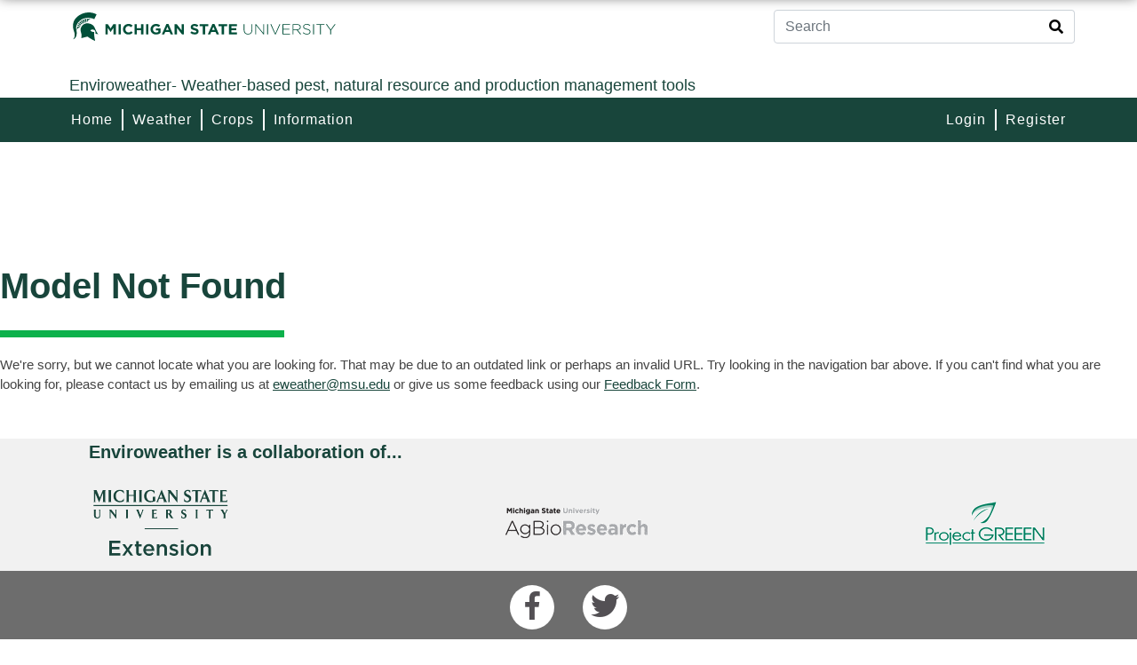

--- FILE ---
content_type: text/html; charset=UTF-8
request_url: https://enviroweather.msu.edu/weathermodels/degreedayreional?selectedDate=2020-06-15&selectedStation=rom&run=1
body_size: 1074
content:
<!DOCTYPE html>
<html lang="en">
    <head>
        <meta charset="utf-8">
        <meta name="viewport" content="width=device-width, initial-scale=1, shrink-to-fit=no">
        <meta name="Description" content="Building Enviroweather">
        <meta property="og:title" content="MSU - Enviroweather">
        <meta property="og:description" content="Building Enviroweather">
        <title>MSU - Enviroweather</title>
        <link rel="apple-touch-icon" sizes="180x180" href="/dist/apple-touch-icon.png">
        <link rel="icon" type="image/png" sizes="32x32" href="/dist/favicon-32x32.png">
        <link rel="icon" type="image/png" sizes="16x16" href="/dist/favicon-16x16.png">
        <link rel="manifest" href="/dist/manifest.json">
        <link rel="mask-icon" href="/dist/safari-pinned-tab.svg" color="#18453b">
        <meta name="msapplication-TileColor" content="#18453b">
        <meta name="theme-color" content="#ffffff">
        <link href="https://fonts.googleapis.com/css?family=Arimo" rel="stylesheet">
        <link href="https://cloud.typography.com/7054272/6107992/css/fonts.css" type="text/css" rel="stylesheet">
        <link rel="stylesheet" href="https://stackpath.bootstrapcdn.com/bootstrap/4.1.1/css/bootstrap.min.css" integrity="sha384-WskhaSGFgHYWDcbwN70/dfYBj47jz9qbsMId/iRN3ewGhXQFZCSftd1LZCfmhktB" crossorigin="anonymous">
        <link rel="stylesheet" href="https://use.fontawesome.com/releases/v5.5.0/css/all.css" integrity="sha384-B4dIYHKNBt8Bc12p+WXckhzcICo0wtJAoU8YZTY5qE0Id1GSseTk6S+L3BlXeVIU" crossorigin="anonymous">
        <link rel="stylesheet" href="/dist/static/css/main.css">
        <meta name="msapplication-TileColor" content="#18453b">
        <!-- Global site tag (gtag.js) - Google Analytics -->
        <script async src="https://www.googletagmanager.com/gtag/js?id=G-6B3E4XXQ03"></script>
        <script>
            window.dataLayer = window.dataLayer || [];
            function gtag(){dataLayer.push(arguments);}
            gtag('js', new Date());
            gtag('config', 'G-6B3E4XXQ03');
        </script>
    </head>
    <body>
        <noscript>This webpage requires javascript to run</noscript>
        <div id="root"></div>
        <script type="text/javascript" defer="defer" src="/dist/static/js/main.js"></script>
        <!--style>.ol-rotate{top:9em;left:.5em;right:unset}.ol-full-screen{left:.5em;top:7em;right:unset}.ol-scale-line{background:rgba(13,177,75,1)}.ol-control button{background:rgba(13,177,75,1);cursor:pointer}.ol-control button:hover{background:rgba(24,69,59,1);color:#6cb7a5;cursor:pointer}@media(max-width:768px){.ol-rotate{top:1em;right:2em;left:unset!important}.ol-full-screen{right:.5em;top:.5em;left:unset!important}.ol-control button{background:rgba(13,177,75,1);cursor:pointer;font-size:1.5em}.ol-scale-line-inner{font-size:1em}.ol-touch .ol-zoom-extent{top:6em}.ol-full-screen{display:none}}</style-->
    </body>
</html>


--- FILE ---
content_type: text/html; charset=UTF-8
request_url: https://api.enviroweather.msu.edu/ewx-api/api/commodityCrops
body_size: -40
content:
[{"Id":1,"created_at":null,"updated_at":null,"CommodityId":1,"CropId":1},{"Id":2,"created_at":null,"updated_at":null,"CommodityId":1,"CropId":2},{"Id":3,"created_at":null,"updated_at":null,"CommodityId":1,"CropId":3},{"Id":4,"created_at":null,"updated_at":null,"CommodityId":1,"CropId":4},{"Id":5,"created_at":null,"updated_at":null,"CommodityId":1,"CropId":5},{"Id":6,"created_at":null,"updated_at":null,"CommodityId":2,"CropId":6},{"Id":7,"created_at":null,"updated_at":null,"CommodityId":2,"CropId":7},{"Id":8,"created_at":null,"updated_at":null,"CommodityId":2,"CropId":8},{"Id":9,"created_at":null,"updated_at":null,"CommodityId":2,"CropId":9},{"Id":10,"created_at":null,"updated_at":null,"CommodityId":2,"CropId":10},{"Id":11,"created_at":null,"updated_at":null,"CommodityId":2,"CropId":11},{"Id":12,"created_at":null,"updated_at":null,"CommodityId":2,"CropId":12},{"Id":13,"created_at":null,"updated_at":null,"CommodityId":2,"CropId":13},{"Id":14,"created_at":null,"updated_at":null,"CommodityId":3,"CropId":14},{"Id":15,"created_at":null,"updated_at":null,"CommodityId":3,"CropId":15},{"Id":16,"created_at":null,"updated_at":null,"CommodityId":3,"CropId":16},{"Id":17,"created_at":null,"updated_at":null,"CommodityId":4,"CropId":17},{"Id":18,"created_at":null,"updated_at":null,"CommodityId":4,"CropId":18},{"Id":21,"created_at":null,"updated_at":null,"CommodityId":3,"CropId":20},{"Id":22,"created_at":null,"updated_at":null,"CommodityId":7,"CropId":21},{"Id":23,"created_at":null,"updated_at":null,"CommodityId":7,"CropId":22},{"Id":24,"created_at":null,"updated_at":null,"CommodityId":7,"CropId":23},{"Id":25,"created_at":null,"updated_at":null,"CommodityId":7,"CropId":24},{"Id":26,"created_at":null,"updated_at":null,"CommodityId":7,"CropId":25},{"Id":27,"created_at":null,"updated_at":null,"CommodityId":7,"CropId":3},{"Id":28,"created_at":null,"updated_at":null,"CommodityId":7,"CropId":26}]

--- FILE ---
content_type: text/html; charset=UTF-8
request_url: https://api.enviroweather.msu.edu/ewx-api/api/cropCommodityResources
body_size: 1365
content:
[{"Id":1,"created_at":null,"updated_at":null,"CropId":1,"CommodityResourceId":1,"ResourceTypeId":1},{"Id":2,"created_at":null,"updated_at":null,"CropId":1,"CommodityResourceId":2,"ResourceTypeId":2},{"Id":3,"created_at":null,"updated_at":null,"CropId":1,"CommodityResourceId":3,"ResourceTypeId":2},{"Id":4,"created_at":null,"updated_at":null,"CropId":1,"CommodityResourceId":4,"ResourceTypeId":3},{"Id":5,"created_at":null,"updated_at":null,"CropId":1,"CommodityResourceId":5,"ResourceTypeId":3},{"Id":8,"created_at":null,"updated_at":null,"CropId":2,"CommodityResourceId":8,"ResourceTypeId":2},{"Id":9,"created_at":null,"updated_at":null,"CropId":2,"CommodityResourceId":9,"ResourceTypeId":2},{"Id":10,"created_at":null,"updated_at":null,"CropId":2,"CommodityResourceId":3,"ResourceTypeId":2},{"Id":12,"created_at":null,"updated_at":null,"CropId":2,"CommodityResourceId":5,"ResourceTypeId":3},{"Id":15,"created_at":null,"updated_at":null,"CropId":3,"CommodityResourceId":12,"ResourceTypeId":1},{"Id":16,"created_at":null,"updated_at":null,"CropId":3,"CommodityResourceId":13,"ResourceTypeId":1},{"Id":17,"created_at":null,"updated_at":null,"CropId":3,"CommodityResourceId":8,"ResourceTypeId":2},{"Id":18,"created_at":null,"updated_at":null,"CropId":3,"CommodityResourceId":14,"ResourceTypeId":2},{"Id":20,"created_at":null,"updated_at":null,"CropId":3,"CommodityResourceId":16,"ResourceTypeId":2},{"Id":21,"created_at":null,"updated_at":null,"CropId":3,"CommodityResourceId":3,"ResourceTypeId":2},{"Id":23,"created_at":null,"updated_at":null,"CropId":3,"CommodityResourceId":17,"ResourceTypeId":3},{"Id":24,"created_at":null,"updated_at":null,"CropId":3,"CommodityResourceId":18,"ResourceTypeId":3},{"Id":25,"created_at":null,"updated_at":null,"CropId":3,"CommodityResourceId":19,"ResourceTypeId":3},{"Id":26,"created_at":null,"updated_at":null,"CropId":3,"CommodityResourceId":5,"ResourceTypeId":3},{"Id":29,"created_at":null,"updated_at":null,"CropId":4,"CommodityResourceId":5,"ResourceTypeId":3},{"Id":31,"created_at":null,"updated_at":null,"CropId":5,"CommodityResourceId":21,"ResourceTypeId":2},{"Id":32,"created_at":null,"updated_at":null,"CropId":5,"CommodityResourceId":22,"ResourceTypeId":2},{"Id":33,"created_at":null,"updated_at":null,"CropId":5,"CommodityResourceId":23,"ResourceTypeId":2},{"Id":34,"created_at":null,"updated_at":null,"CropId":5,"CommodityResourceId":24,"ResourceTypeId":2},{"Id":35,"created_at":null,"updated_at":null,"CropId":5,"CommodityResourceId":5,"ResourceTypeId":3},{"Id":37,"created_at":null,"updated_at":null,"CropId":6,"CommodityResourceId":25,"ResourceTypeId":1},{"Id":38,"created_at":null,"updated_at":null,"CropId":6,"CommodityResourceId":26,"ResourceTypeId":1},{"Id":39,"created_at":null,"updated_at":null,"CropId":6,"CommodityResourceId":27,"ResourceTypeId":1},{"Id":40,"created_at":null,"updated_at":null,"CropId":6,"CommodityResourceId":28,"ResourceTypeId":2},{"Id":41,"created_at":null,"updated_at":null,"CropId":6,"CommodityResourceId":29,"ResourceTypeId":2},{"Id":42,"created_at":null,"updated_at":null,"CropId":6,"CommodityResourceId":30,"ResourceTypeId":2},{"Id":43,"created_at":null,"updated_at":null,"CropId":6,"CommodityResourceId":31,"ResourceTypeId":2},{"Id":44,"created_at":null,"updated_at":null,"CropId":6,"CommodityResourceId":32,"ResourceTypeId":2},{"Id":45,"created_at":null,"updated_at":null,"CropId":6,"CommodityResourceId":32,"ResourceTypeId":2},{"Id":46,"created_at":null,"updated_at":null,"CropId":6,"CommodityResourceId":33,"ResourceTypeId":2},{"Id":53,"created_at":null,"updated_at":null,"CropId":6,"CommodityResourceId":40,"ResourceTypeId":3},{"Id":54,"created_at":null,"updated_at":null,"CropId":6,"CommodityResourceId":41,"ResourceTypeId":3},{"Id":55,"created_at":null,"updated_at":null,"CropId":6,"CommodityResourceId":42,"ResourceTypeId":3},{"Id":56,"created_at":null,"updated_at":null,"CropId":7,"CommodityResourceId":43,"ResourceTypeId":2},{"Id":57,"created_at":null,"updated_at":null,"CropId":7,"CommodityResourceId":44,"ResourceTypeId":2},{"Id":61,"created_at":null,"updated_at":null,"CropId":7,"CommodityResourceId":41,"ResourceTypeId":3},{"Id":62,"created_at":null,"updated_at":null,"CropId":7,"CommodityResourceId":40,"ResourceTypeId":3},{"Id":63,"created_at":null,"updated_at":null,"CropId":7,"CommodityResourceId":45,"ResourceTypeId":3},{"Id":64,"created_at":null,"updated_at":null,"CropId":8,"CommodityResourceId":28,"ResourceTypeId":2},{"Id":66,"created_at":null,"updated_at":null,"CropId":8,"CommodityResourceId":32,"ResourceTypeId":2},{"Id":67,"created_at":null,"updated_at":null,"CropId":8,"CommodityResourceId":29,"ResourceTypeId":2},{"Id":68,"created_at":null,"updated_at":null,"CropId":8,"CommodityResourceId":40,"ResourceTypeId":3},{"Id":69,"created_at":null,"updated_at":null,"CropId":8,"CommodityResourceId":41,"ResourceTypeId":3},{"Id":70,"created_at":null,"updated_at":null,"CropId":9,"CommodityResourceId":46,"ResourceTypeId":1},{"Id":72,"created_at":null,"updated_at":null,"CropId":9,"CommodityResourceId":30,"ResourceTypeId":2},{"Id":73,"created_at":null,"updated_at":null,"CropId":9,"CommodityResourceId":40,"ResourceTypeId":3},{"Id":74,"created_at":null,"updated_at":null,"CropId":9,"CommodityResourceId":41,"ResourceTypeId":3},{"Id":78,"created_at":null,"updated_at":null,"CropId":10,"CommodityResourceId":44,"ResourceTypeId":2},{"Id":80,"created_at":null,"updated_at":null,"CropId":10,"CommodityResourceId":29,"ResourceTypeId":2},{"Id":81,"created_at":null,"updated_at":null,"CropId":10,"CommodityResourceId":30,"ResourceTypeId":2},{"Id":82,"created_at":null,"updated_at":null,"CropId":10,"CommodityResourceId":40,"ResourceTypeId":3},{"Id":83,"created_at":null,"updated_at":null,"CropId":10,"CommodityResourceId":41,"ResourceTypeId":3},{"Id":84,"created_at":null,"updated_at":null,"CropId":11,"CommodityResourceId":49,"ResourceTypeId":2},{"Id":86,"created_at":null,"updated_at":null,"CropId":11,"CommodityResourceId":50,"ResourceTypeId":2},{"Id":87,"created_at":null,"updated_at":null,"CropId":11,"CommodityResourceId":51,"ResourceTypeId":2},{"Id":88,"created_at":null,"updated_at":null,"CropId":11,"CommodityResourceId":52,"ResourceTypeId":2},{"Id":89,"created_at":null,"updated_at":null,"CropId":11,"CommodityResourceId":53,"ResourceTypeId":2},{"Id":90,"created_at":null,"updated_at":null,"CropId":11,"CommodityResourceId":29,"ResourceTypeId":2},{"Id":91,"created_at":null,"updated_at":null,"CropId":11,"CommodityResourceId":40,"ResourceTypeId":3},{"Id":92,"created_at":null,"updated_at":null,"CropId":11,"CommodityResourceId":41,"ResourceTypeId":3},{"Id":93,"created_at":null,"updated_at":null,"CropId":11,"CommodityResourceId":54,"ResourceTypeId":3},{"Id":94,"created_at":null,"updated_at":null,"CropId":12,"CommodityResourceId":55,"ResourceTypeId":1},{"Id":95,"created_at":null,"updated_at":null,"CropId":12,"CommodityResourceId":56,"ResourceTypeId":2},{"Id":100,"created_at":null,"updated_at":null,"CropId":12,"CommodityResourceId":40,"ResourceTypeId":3},{"Id":101,"created_at":null,"updated_at":null,"CropId":12,"CommodityResourceId":41,"ResourceTypeId":3},{"Id":102,"created_at":null,"updated_at":null,"CropId":12,"CommodityResourceId":58,"ResourceTypeId":3},{"Id":106,"created_at":null,"updated_at":null,"CropId":13,"CommodityResourceId":51,"ResourceTypeId":2},{"Id":107,"created_at":null,"updated_at":null,"CropId":13,"CommodityResourceId":40,"ResourceTypeId":3},{"Id":108,"created_at":null,"updated_at":null,"CropId":13,"CommodityResourceId":41,"ResourceTypeId":3},{"Id":109,"created_at":null,"updated_at":null,"CropId":14,"CommodityResourceId":59,"ResourceTypeId":1},{"Id":110,"created_at":null,"updated_at":null,"CropId":14,"CommodityResourceId":60,"ResourceTypeId":2},{"Id":111,"created_at":null,"updated_at":null,"CropId":14,"CommodityResourceId":61,"ResourceTypeId":2},{"Id":112,"created_at":null,"updated_at":null,"CropId":14,"CommodityResourceId":62,"ResourceTypeId":2},{"Id":114,"created_at":null,"updated_at":null,"CropId":14,"CommodityResourceId":64,"ResourceTypeId":3},{"Id":115,"created_at":null,"updated_at":null,"CropId":14,"CommodityResourceId":65,"ResourceTypeId":3},{"Id":116,"created_at":null,"updated_at":null,"CropId":14,"CommodityResourceId":66,"ResourceTypeId":3},{"Id":117,"created_at":null,"updated_at":null,"CropId":14,"CommodityResourceId":67,"ResourceTypeId":3},{"Id":118,"created_at":null,"updated_at":null,"CropId":16,"CommodityResourceId":68,"ResourceTypeId":2},{"Id":119,"created_at":null,"updated_at":null,"CropId":15,"CommodityResourceId":61,"ResourceTypeId":2},{"Id":120,"created_at":null,"updated_at":null,"CropId":15,"CommodityResourceId":62,"ResourceTypeId":2},{"Id":122,"created_at":null,"updated_at":null,"CropId":15,"CommodityResourceId":64,"ResourceTypeId":3},{"Id":123,"created_at":null,"updated_at":null,"CropId":15,"CommodityResourceId":66,"ResourceTypeId":3},{"Id":125,"created_at":null,"updated_at":null,"CropId":16,"CommodityResourceId":69,"ResourceTypeId":2},{"Id":127,"created_at":null,"updated_at":null,"CropId":16,"CommodityResourceId":64,"ResourceTypeId":3},{"Id":128,"created_at":null,"updated_at":null,"CropId":16,"CommodityResourceId":66,"ResourceTypeId":3},{"Id":129,"created_at":null,"updated_at":null,"CropId":17,"CommodityResourceId":71,"ResourceTypeId":3},{"Id":130,"created_at":null,"updated_at":null,"CropId":18,"CommodityResourceId":72,"ResourceTypeId":3},{"Id":134,"created_at":null,"updated_at":null,"CropId":20,"CommodityResourceId":73,"ResourceTypeId":2},{"Id":135,"created_at":null,"updated_at":null,"CropId":20,"CommodityResourceId":74,"ResourceTypeId":3},{"Id":136,"created_at":null,"updated_at":null,"CropId":20,"CommodityResourceId":75,"ResourceTypeId":3},{"Id":137,"created_at":null,"updated_at":null,"CropId":21,"CommodityResourceId":76,"ResourceTypeId":2},{"Id":138,"created_at":null,"updated_at":null,"CropId":21,"CommodityResourceId":77,"ResourceTypeId":3},{"Id":139,"created_at":null,"updated_at":null,"CropId":21,"CommodityResourceId":17,"ResourceTypeId":3},{"Id":140,"created_at":null,"updated_at":null,"CropId":22,"CommodityResourceId":8,"ResourceTypeId":2},{"Id":141,"created_at":null,"updated_at":null,"CropId":22,"CommodityResourceId":9,"ResourceTypeId":2},{"Id":143,"created_at":null,"updated_at":null,"CropId":22,"CommodityResourceId":3,"ResourceTypeId":2},{"Id":145,"created_at":null,"updated_at":null,"CropId":22,"CommodityResourceId":77,"ResourceTypeId":3},{"Id":146,"created_at":null,"updated_at":null,"CropId":22,"CommodityResourceId":17,"ResourceTypeId":3},{"Id":147,"created_at":null,"updated_at":null,"CropId":23,"CommodityResourceId":78,"ResourceTypeId":2},{"Id":148,"created_at":null,"updated_at":null,"CropId":23,"CommodityResourceId":77,"ResourceTypeId":3},{"Id":149,"created_at":null,"updated_at":null,"CropId":23,"CommodityResourceId":17,"ResourceTypeId":3},{"Id":150,"created_at":null,"updated_at":null,"CropId":24,"CommodityResourceId":8,"ResourceTypeId":2},{"Id":151,"created_at":null,"updated_at":null,"CropId":24,"CommodityResourceId":9,"ResourceTypeId":2},{"Id":153,"created_at":null,"updated_at":null,"CropId":24,"CommodityResourceId":3,"ResourceTypeId":2},{"Id":154,"created_at":null,"updated_at":null,"CropId":24,"CommodityResourceId":77,"ResourceTypeId":3},{"Id":155,"created_at":null,"updated_at":null,"CropId":24,"CommodityResourceId":17,"ResourceTypeId":3},{"Id":156,"created_at":null,"updated_at":null,"CropId":25,"CommodityResourceId":79,"ResourceTypeId":2},{"Id":157,"created_at":null,"updated_at":null,"CropId":25,"CommodityResourceId":80,"ResourceTypeId":2},{"Id":159,"created_at":null,"updated_at":null,"CropId":25,"CommodityResourceId":82,"ResourceTypeId":2},{"Id":160,"created_at":null,"updated_at":null,"CropId":25,"CommodityResourceId":9,"ResourceTypeId":2},{"Id":161,"created_at":null,"updated_at":null,"CropId":25,"CommodityResourceId":77,"ResourceTypeId":3},{"Id":162,"created_at":null,"updated_at":null,"CropId":25,"CommodityResourceId":17,"ResourceTypeId":3},{"Id":163,"created_at":null,"updated_at":null,"CropId":26,"CommodityResourceId":8,"ResourceTypeId":2},{"Id":164,"created_at":null,"updated_at":null,"CropId":26,"CommodityResourceId":9,"ResourceTypeId":2},{"Id":165,"created_at":null,"updated_at":null,"CropId":26,"CommodityResourceId":14,"ResourceTypeId":2},{"Id":168,"created_at":null,"updated_at":null,"CropId":26,"CommodityResourceId":77,"ResourceTypeId":3},{"Id":169,"created_at":null,"updated_at":null,"CropId":26,"CommodityResourceId":17,"ResourceTypeId":3},{"Id":170,"created_at":null,"updated_at":null,"CropId":4,"CommodityResourceId":87,"ResourceTypeId":1},{"Id":171,"created_at":null,"updated_at":null,"CropId":2,"CommodityResourceId":86,"ResourceTypeId":1},{"Id":174,"created_at":null,"updated_at":null,"CropId":5,"CommodityResourceId":115,"ResourceTypeId":3},{"Id":175,"created_at":null,"updated_at":null,"CropId":25,"CommodityResourceId":116,"ResourceTypeId":3},{"Id":176,"created_at":null,"updated_at":null,"CropId":25,"CommodityResourceId":117,"ResourceTypeId":3},{"Id":177,"created_at":null,"updated_at":null,"CropId":25,"CommodityResourceId":118,"ResourceTypeId":3},{"Id":178,"created_at":null,"updated_at":null,"CropId":22,"CommodityResourceId":119,"ResourceTypeId":3},{"Id":179,"created_at":null,"updated_at":null,"CropId":22,"CommodityResourceId":120,"ResourceTypeId":3},{"Id":180,"created_at":null,"updated_at":null,"CropId":26,"CommodityResourceId":121,"ResourceTypeId":3},{"Id":181,"created_at":null,"updated_at":null,"CropId":26,"CommodityResourceId":122,"ResourceTypeId":3},{"Id":182,"created_at":null,"updated_at":null,"CropId":26,"CommodityResourceId":123,"ResourceTypeId":3},{"Id":183,"created_at":null,"updated_at":null,"CropId":3,"CommodityResourceId":124,"ResourceTypeId":3},{"Id":184,"created_at":null,"updated_at":null,"CropId":24,"CommodityResourceId":125,"ResourceTypeId":3},{"Id":185,"created_at":null,"updated_at":null,"CropId":9,"CommodityResourceId":127,"ResourceTypeId":3},{"Id":186,"created_at":null,"updated_at":null,"CropId":13,"CommodityResourceId":128,"ResourceTypeId":3},{"Id":187,"created_at":null,"updated_at":null,"CropId":25,"CommodityResourceId":129,"ResourceTypeId":2},{"Id":188,"created_at":null,"updated_at":null,"CropId":26,"CommodityResourceId":130,"ResourceTypeId":2},{"Id":189,"created_at":"2020-08-05T19:37:36.000000Z","updated_at":"2020-08-05T19:37:36.000000Z","CropId":12,"CommodityResourceId":126,"ResourceTypeId":1},{"Id":190,"created_at":null,"updated_at":null,"CropId":2,"CommodityResourceId":148,"ResourceTypeId":1},{"Id":191,"created_at":null,"updated_at":null,"CropId":2,"CommodityResourceId":149,"ResourceTypeId":3},{"Id":192,"created_at":null,"updated_at":null,"CropId":2,"CommodityResourceId":150,"ResourceTypeId":3},{"Id":194,"created_at":null,"updated_at":null,"CropId":2,"CommodityResourceId":152,"ResourceTypeId":3},{"Id":196,"created_at":null,"updated_at":null,"CropId":4,"CommodityResourceId":154,"ResourceTypeId":3},{"Id":198,"created_at":null,"updated_at":null,"CropId":5,"CommodityResourceId":156,"ResourceTypeId":3},{"Id":199,"created_at":null,"updated_at":null,"CropId":7,"CommodityResourceId":161,"ResourceTypeId":2},{"Id":200,"created_at":null,"updated_at":null,"CropId":6,"CommodityResourceId":164,"ResourceTypeId":2},{"Id":201,"created_at":null,"updated_at":null,"CropId":11,"CommodityResourceId":165,"ResourceTypeId":2},{"Id":202,"created_at":null,"updated_at":null,"CropId":6,"CommodityResourceId":167,"ResourceTypeId":3},{"Id":203,"created_at":null,"updated_at":null,"CropId":2,"CommodityResourceId":168,"ResourceTypeId":1},{"Id":204,"created_at":null,"updated_at":null,"CropId":1,"CommodityResourceId":168,"ResourceTypeId":1},{"Id":205,"created_at":null,"updated_at":null,"CropId":23,"CommodityResourceId":170,"ResourceTypeId":2},{"Id":206,"created_at":null,"updated_at":null,"CropId":22,"CommodityResourceId":170,"ResourceTypeId":2},{"Id":207,"created_at":null,"updated_at":null,"CropId":24,"CommodityResourceId":170,"ResourceTypeId":2},{"Id":208,"created_at":null,"updated_at":null,"CropId":1,"CommodityResourceId":170,"ResourceTypeId":2},{"Id":209,"created_at":null,"updated_at":null,"CropId":4,"CommodityResourceId":170,"ResourceTypeId":2},{"Id":210,"created_at":null,"updated_at":null,"CropId":5,"CommodityResourceId":170,"ResourceTypeId":2},{"Id":211,"created_at":null,"updated_at":null,"CropId":3,"CommodityResourceId":170,"ResourceTypeId":2},{"Id":212,"created_at":null,"updated_at":null,"CropId":2,"CommodityResourceId":170,"ResourceTypeId":2},{"Id":213,"created_at":null,"updated_at":null,"CropId":14,"CommodityResourceId":171,"ResourceTypeId":3},{"Id":214,"created_at":null,"updated_at":null,"CropId":16,"CommodityResourceId":171,"ResourceTypeId":3},{"Id":215,"created_at":null,"updated_at":null,"CropId":20,"CommodityResourceId":171,"ResourceTypeId":3},{"Id":216,"created_at":null,"updated_at":null,"CropId":15,"CommodityResourceId":171,"ResourceTypeId":3},{"Id":217,"created_at":null,"updated_at":null,"CropId":16,"CommodityResourceId":172,"ResourceTypeId":3},{"Id":218,"created_at":null,"updated_at":null,"CropId":20,"CommodityResourceId":172,"ResourceTypeId":3},{"Id":219,"created_at":null,"updated_at":null,"CropId":15,"CommodityResourceId":172,"ResourceTypeId":3},{"Id":220,"created_at":null,"updated_at":null,"CropId":16,"CommodityResourceId":173,"ResourceTypeId":3},{"Id":221,"created_at":null,"updated_at":null,"CropId":20,"CommodityResourceId":173,"ResourceTypeId":3},{"Id":222,"created_at":null,"updated_at":null,"CropId":15,"CommodityResourceId":173,"ResourceTypeId":3},{"Id":223,"created_at":null,"updated_at":null,"CropId":20,"CommodityResourceId":174,"ResourceTypeId":3},{"Id":224,"created_at":null,"updated_at":null,"CropId":16,"CommodityResourceId":174,"ResourceTypeId":3},{"Id":225,"created_at":null,"updated_at":null,"CropId":15,"CommodityResourceId":174,"ResourceTypeId":3},{"Id":226,"created_at":null,"updated_at":null,"CropId":6,"CommodityResourceId":175,"ResourceTypeId":3},{"Id":227,"created_at":null,"updated_at":null,"CropId":7,"CommodityResourceId":175,"ResourceTypeId":3},{"Id":228,"created_at":null,"updated_at":null,"CropId":9,"CommodityResourceId":175,"ResourceTypeId":3},{"Id":229,"created_at":null,"updated_at":null,"CropId":8,"CommodityResourceId":175,"ResourceTypeId":3},{"Id":230,"created_at":null,"updated_at":null,"CropId":10,"CommodityResourceId":175,"ResourceTypeId":3},{"Id":231,"created_at":null,"updated_at":null,"CropId":11,"CommodityResourceId":176,"ResourceTypeId":1},{"Id":236,"created_at":"2022-01-18T22:24:09.000000Z","updated_at":"2022-01-18T22:24:09.000000Z","CropId":6,"CommodityResourceId":178,"ResourceTypeId":1},{"Id":237,"created_at":"2022-01-28T23:14:09.000000Z","updated_at":"2022-01-28T23:14:09.000000Z","CropId":6,"CommodityResourceId":179,"ResourceTypeId":3},{"Id":238,"created_at":null,"updated_at":null,"CropId":14,"CommodityResourceId":199,"ResourceTypeId":3},{"Id":239,"created_at":null,"updated_at":null,"CropId":14,"CommodityResourceId":200,"ResourceTypeId":3},{"Id":240,"created_at":null,"updated_at":null,"CropId":16,"CommodityResourceId":201,"ResourceTypeId":3},{"Id":241,"created_at":null,"updated_at":null,"CropId":16,"CommodityResourceId":200,"ResourceTypeId":3},{"Id":242,"created_at":null,"updated_at":null,"CropId":15,"CommodityResourceId":199,"ResourceTypeId":3},{"Id":243,"created_at":null,"updated_at":null,"CropId":15,"CommodityResourceId":201,"ResourceTypeId":3},{"Id":244,"created_at":null,"updated_at":null,"CropId":15,"CommodityResourceId":200,"ResourceTypeId":3},{"Id":245,"created_at":"2022-11-08T15:07:30.000000Z","updated_at":"2022-11-08T15:07:30.000000Z","CropId":11,"CommodityResourceId":205,"ResourceTypeId":2},{"Id":246,"created_at":"2023-03-17T17:30:40.000000Z","updated_at":"2023-03-17T17:30:40.000000Z","CropId":6,"CommodityResourceId":203,"ResourceTypeId":2},{"Id":247,"created_at":"2023-03-17T17:31:11.000000Z","updated_at":"2023-03-17T17:31:11.000000Z","CropId":21,"CommodityResourceId":188,"ResourceTypeId":2},{"Id":248,"created_at":"2023-06-22T14:45:29.000000Z","updated_at":null,"CropId":3,"CommodityResourceId":210,"ResourceTypeId":1},{"Id":249,"created_at":"2023-06-22T14:46:00.000000Z","updated_at":null,"CropId":3,"CommodityResourceId":211,"ResourceTypeId":1},{"Id":250,"created_at":"2023-06-22T14:46:26.000000Z","updated_at":null,"CropId":3,"CommodityResourceId":212,"ResourceTypeId":1},{"Id":251,"created_at":"2023-08-28T19:31:14.000000Z","updated_at":"2023-08-28T19:31:14.000000Z","CropId":25,"CommodityResourceId":215,"ResourceTypeId":2},{"Id":252,"created_at":"2023-09-01T17:36:28.000000Z","updated_at":"2023-09-01T17:36:28.000000Z","CropId":3,"CommodityResourceId":209,"ResourceTypeId":2},{"Id":253,"created_at":null,"updated_at":null,"CropId":25,"CommodityResourceId":217,"ResourceTypeId":2},{"Id":254,"created_at":null,"updated_at":null,"CropId":25,"CommodityResourceId":218,"ResourceTypeId":2},{"Id":255,"created_at":"2024-04-01T16:03:32.000000Z","updated_at":"2024-04-01T16:03:32.000000Z","CropId":3,"CommodityResourceId":188,"ResourceTypeId":2},{"Id":256,"created_at":"2024-03-29T16:58:54.000000Z","updated_at":"2024-03-29T16:58:54.000000Z","CropId":26,"CommodityResourceId":188,"ResourceTypeId":2},{"Id":257,"created_at":"2024-05-24T18:26:15.000000Z","updated_at":"2024-05-24T18:26:15.000000Z","CropId":14,"CommodityResourceId":222,"ResourceTypeId":3},{"Id":258,"created_at":"2024-05-24T18:27:21.000000Z","updated_at":"2024-05-24T18:27:21.000000Z","CropId":15,"CommodityResourceId":222,"ResourceTypeId":3},{"Id":259,"created_at":"2024-05-24T18:39:35.000000Z","updated_at":"2024-05-24T18:39:35.000000Z","CropId":14,"CommodityResourceId":223,"ResourceTypeId":3},{"Id":260,"created_at":"2024-05-24T18:40:06.000000Z","updated_at":"2024-05-24T18:40:06.000000Z","CropId":15,"CommodityResourceId":223,"ResourceTypeId":3},{"Id":261,"created_at":"2024-05-24T19:13:03.000000Z","updated_at":"2024-05-24T19:13:03.000000Z","CropId":4,"CommodityResourceId":9,"ResourceTypeId":2},{"Id":262,"created_at":"2024-08-02T14:27:03.000000Z","updated_at":"2024-08-02T14:27:03.000000Z","CropId":1,"CommodityResourceId":224,"ResourceTypeId":1},{"Id":263,"created_at":"2024-08-02T14:27:03.000000Z","updated_at":"2024-08-02T14:27:03.000000Z","CropId":2,"CommodityResourceId":224,"ResourceTypeId":1},{"Id":264,"created_at":"2024-08-05T17:12:26.000000Z","updated_at":"2024-08-05T17:12:26.000000Z","CropId":1,"CommodityResourceId":227,"ResourceTypeId":1},{"Id":265,"created_at":"2024-08-05T17:12:26.000000Z","updated_at":"2024-08-05T17:12:26.000000Z","CropId":2,"CommodityResourceId":227,"ResourceTypeId":1},{"Id":266,"created_at":"2025-06-06T18:41:14.000000Z","updated_at":"2025-06-06T18:41:14.000000Z","CropId":5,"CommodityResourceId":232,"ResourceTypeId":1}]

--- FILE ---
content_type: text/html; charset=UTF-8
request_url: https://api.enviroweather.msu.edu/ewx-api/api/crops
body_size: 2975
content:
[{"Id":6,"created_at":null,"updated_at":null,"Code":"apple","Display":"Apple","Narrative":"Michigan is the third largest apple producing state in the U.S. Most of the production is located on the west side of the state near Lake Michigan. There are more apple trees in Michigan than there are people! ","Order":1,"StatusId":8,"CropSubCategoryId":1,"Image":"ApplesMarket-MSUphoto","AltText":"Apple","HideImageInMobile":false,"Group":2,"ImageNew":"apples-2"},{"Id":7,"created_at":null,"updated_at":null,"Code":"cherry","Display":"Cherry","Narrative":"Michigan produces about 75% of all the tart cherries grown in the U.S.  Most of these cherries are the cultivar known as Montmorency, which is popular because of its well documented health benefits. Most Michigan sweet cherries come from Michigan\u2019s Fruit Ridge, or from the area around Traverse City.","Order":3,"StatusId":8,"CropSubCategoryId":1,"Image":"cherries-MSUnwhortCenter","AltText":"Cherry","HideImageInMobile":false,"Group":2,"ImageNew":"cherries"},{"Id":9,"created_at":null,"updated_at":null,"Code":"peach","Display":"Peach","Narrative":"Most Michigan peaches come from the Southwestern and West Central regions of state in close proximity to Lake Michigan. Some peach production is also located in Southeastern Michigan near Lake St. Clair.","Order":5,"StatusId":8,"CropSubCategoryId":1,"Image":"Peaches-MSUphoto","AltText":"Peach","HideImageInMobile":false,"Group":2,"ImageNew":"peaches"},{"Id":8,"created_at":null,"updated_at":null,"Code":"pear","Display":"Pear","Narrative":"Michigan produces about 4,000 tons of pears, most of which are the variety Bartlett. As is the case for other tree fruit, most Michigan pears are produced within 25 miles of Lake Michigan.","Order":6,"StatusId":8,"CropSubCategoryId":1,"Image":"pearsPublicDomain","AltText":"Pear","HideImageInMobile":false,"Group":2,"ImageNew":"pears"},{"Id":10,"created_at":null,"updated_at":null,"Code":"treeFruitOther","Display":"Other Tree Fruit","Narrative":"Apricots, plums and such.","Order":8,"StatusId":6,"CropSubCategoryId":1,"Image":"treefruit_1528903736","AltText":"Other Treefruit","HideImageInMobile":false,"Group":2,"ImageNew":"treefruit"},{"Id":11,"created_at":null,"updated_at":null,"Code":"blueberry","Display":"Blueberry","Narrative":"Michigan is a leading producer of highbush blueberries in the US. Harvests from over 20,000 acres yield 60-100 million pounds of fruit annually, divided between the fresh and processing markets.","Order":2,"StatusId":8,"CropSubCategoryId":2,"Image":"Blueberries-MSUphotography","AltText":"Blueberry","HideImageInMobile":false,"Group":3,"ImageNew":"blueberries-1"},{"Id":12,"created_at":null,"updated_at":null,"Code":"grape","Display":"Grape","Narrative":"There are over 13,500 acres of vineyards in Michigan, and most produce juice grapes. Over 3000 of these acres grow wine grapes. There are five federally recognized AVA\u2019s (American Viticultural Areas) and more than 140 wineries. ","Order":4,"StatusId":8,"CropSubCategoryId":2,"Image":"WineGrapes-MSUronPerry","AltText":"Grape","HideImageInMobile":false,"Group":3,"ImageNew":"wine-grapes"},{"Id":13,"created_at":null,"updated_at":null,"Code":"smallFruitOther","Display":"Other Small Fruit","Narrative":"Raspberries, blackberries, cranberries and even saskatoons.","Order":7,"StatusId":6,"CropSubCategoryId":2,"Image":"smallfruit_1528904113","AltText":"Other Smallfruit","HideImageInMobile":false,"Group":3,"ImageNew":"small-fruit"},{"Id":1,"created_at":null,"updated_at":null,"Code":"alfalfa","Display":"Alfalfa","Narrative":"Alfalfa is an important forage crop in Michigan, and many Beef and Dairy\nfarmers also grow alfalfa as animal feed as part of their normal operations.","Order":1,"StatusId":8,"CropSubCategoryId":null,"Image":"alfalfa-publicDomain","AltText":"Alfalfa","HideImageInMobile":false,"Group":4,"ImageNew":"alfalfa"},{"Id":21,"created_at":null,"updated_at":null,"Code":"asparagus","Display":"Asparagus","Narrative":"Michigan is ranked second in the U.S. in asparagus production, which totals about 20 million pounds. Most of Michigan\u2019s approximately 120 asparagus farms are planted in the sandy loam soils of west Michigan.","Order":1,"StatusId":8,"CropSubCategoryId":null,"Image":"asparagus_1528904738","AltText":"Asparagus","HideImageInMobile":false,"Group":4,"ImageNew":"asparagus"},{"Id":2,"created_at":null,"updated_at":null,"Code":"corn","Display":"Corn","Narrative":"Corn is the most widely grown crop in Michigan, typically covering 2.4 million\nacres. Saginaw and Sanilac counties in the eastern portion of the lower\npeninsula are the areas of highest production.","Order":2,"StatusId":8,"CropSubCategoryId":null,"Image":"FieldCorn-MSUphoto","AltText":"Corn","HideImageInMobile":false,"Group":4,"ImageNew":"field-corn-1"},{"Id":23,"created_at":null,"updated_at":null,"Code":"coleCrops","Display":"Cole Crops","Narrative":"Michigan ranks third in U. S. cabbage production, and over 100 million pounds are produced here each year. Cabbage is grown in many areas of Michigan, but the southeast portion of the state is host to many cabbage farms. ","Order":2,"StatusId":8,"CropSubCategoryId":null,"Image":"colecrop_1528904940","AltText":"Colecrop","HideImageInMobile":false,"Group":4,"ImageNew":"colecrop"},{"Id":25,"created_at":null,"updated_at":null,"Code":"cucurbits","Display":"Cucurbits","Narrative":"Michigan leads the nation in pickling cucumber production, and it ranks fourth in fresh market cucumbers, and sixth for pumpkins. The center of production is in the southwest corner of the state, although many farms are located in southeast Michigan.","Order":3,"StatusId":8,"CropSubCategoryId":null,"Image":"cucurbits_1528905020","AltText":"Cucurbits","HideImageInMobile":false,"Group":4,"ImageNew":"cucurbits"},{"Id":3,"created_at":null,"updated_at":null,"Code":"potato","Display":"Potato","Narrative":"Montcalm County in Michigan\u2019s Thumb leads the state in potato production, but potatoes are grown commercially all over the state from Macomb county in the south to Iron County up in the U.P. Michigan ranks eighth in the nation in overall potato production, and first in potatoes for potato chips. ","Order":4,"StatusId":8,"CropSubCategoryId":null,"Image":"potatoes-MSUphoto","AltText":"Potato","HideImageInMobile":false,"Group":4,"ImageNew":"potatoes-1"},{"Id":22,"created_at":null,"updated_at":null,"Code":"snapBeans","Display":"Snap Beans","Narrative":"Purple yellow and green snap beans are grown in Michigan on almost 20,000 acres. Fresh and processed snap beans typically value over $30 million annually.","Order":5,"StatusId":8,"CropSubCategoryId":null,"Image":"Snap-greenBeans-MSUphoto-2","AltText":"Snapbeans","HideImageInMobile":false,"Group":4,"ImageNew":"snap-green-beans-2"},{"Id":4,"created_at":null,"updated_at":null,"Code":"soybean","Display":"Soybean","Narrative":"Michigan soybeans are used to make soy\n\nmilk, soy flour, soy\nprotein and tofu. Soybeans are also used for animal feed and for industrial\nproducts. Over half of Michigan\u2019s billion-dollar soybean crop are typically\nexported around the world.","Order":5,"StatusId":8,"CropSubCategoryId":null,"Image":"SoybeanHarvest-MSUphoto","AltText":"Soybean","HideImageInMobile":false,"Group":4,"ImageNew":"soybean-harvest"},{"Id":5,"created_at":null,"updated_at":null,"Code":"wheat","Display":"Wheat","Narrative":"Over half of the counties in Michigan produce wheat, with most production in the Michigan\u2019s \u201cThumb\u201d. Over half a million acres of wheat are usually grown in Michigan contributing over $200 million to the state\u2019s economy.","Order":6,"StatusId":8,"CropSubCategoryId":null,"Image":"winterWheat","AltText":"Wheat","HideImageInMobile":false,"Group":4,"ImageNew":"winter-wheat"},{"Id":24,"created_at":null,"updated_at":null,"Code":"sweetCorn","Display":"Sweet Corn","Narrative":"A staple of many Michigan roadside produce stands and farmer\u2019s markets, sweet corn sales typically exceed $20 million.","Order":6,"StatusId":8,"CropSubCategoryId":null,"Image":"SweetCorn-MSUphoto","AltText":"Sweetcorn","HideImageInMobile":false,"Group":4,"ImageNew":"sweet-corn"},{"Id":26,"created_at":null,"updated_at":null,"Code":"otherVeg","Display":"Other Vegetables","Narrative":"Michigan is a strong producer of celery, onions and tomatoes. These vegetable crops add about $75 million to Michigan\u2019s economy.","Order":7,"StatusId":8,"CropSubCategoryId":null,"Image":"othervegetables_1528905044","AltText":"Other Vegetables","HideImageInMobile":false,"Group":4,"ImageNew":"other-vegetables"},{"Id":14,"created_at":null,"updated_at":null,"Code":"christmasTrees","Display":"Christmas Trees","Narrative":"Michigan typically harvests over 1.7 million Christmas trees each year, and this ranks third among U. S. states. Michigan farms grow nine different Christmas tree species making it the most diverse state in Christmas tree production.","Order":1,"StatusId":8,"CropSubCategoryId":3,"Image":"ChristmasTree-MSUEjill","AltText":"Christmas Tree","HideImageInMobile":false,"Group":5,"ImageNew":"christmas-trees-1"},{"Id":16,"created_at":null,"updated_at":null,"Code":"deciduous","Display":"Deciduous Plants","Narrative":"Michigan leads the nation in nine floriculture crops, including impatiens, begonias, Easter lilies, geraniums, and petunias. The Michigan nursery, perennial plant production, sod production, landscaping, and lawn care industries contribute $5.715 billion to Michigan\u2019s economy.","Order":2,"StatusId":6,"CropSubCategoryId":4,"Image":"Deciduous-plants-RedOak","AltText":"Deciduous","HideImageInMobile":false,"Group":5,"ImageNew":"deciduous-plants-red-oak"},{"Id":20,"created_at":null,"updated_at":null,"Code":"turfgrass","Display":"Turfgrass","Narrative":"The Michigan Turfgrass industry is valued at nearly $2 billion. This value includes turf for home lawns, golf courses, parks and recreational areas. This industry provides jobs for lawn maintenance contractors and applicators, athletic associations, cemetery associations and many others.","Order":3,"StatusId":8,"CropSubCategoryId":null,"Image":"Turfgrass","AltText":"Trufgrass","HideImageInMobile":false,"Group":5,"ImageNew":"turf-grass"},{"Id":15,"created_at":null,"updated_at":null,"Code":"otherLandscape","Display":"Other Landscape","Narrative":"Michigan grows a variety of nursery and landscape products including hostas,\nsod, shrubs, fruit trees, flowering trees, seedlings, and other various perennials.\nThis provides over 5.7 billion to Michigan\u2019s economy.","Order":5,"StatusId":6,"CropSubCategoryId":3,"Image":"OtherConifer-juniper","AltText":"Conifer","HideImageInMobile":false,"Group":5,"ImageNew":"other-conifer-juniper"},{"Id":17,"created_at":null,"updated_at":null,"Code":"nutrient","Display":"Nutrient Management","Narrative":"There are over 15,000 livestock farms and ranches in Michigan where cattle,\npigs, poultry and eggs are produced. Livestock production is spread over 80 of\nMichigan\u2019s 83 counties.","Order":1,"StatusId":8,"CropSubCategoryId":null,"Image":"Livestock-dairyCows","AltText":"Livestock Dairy Cows","HideImageInMobile":false,"Group":6,"ImageNew":"livestock-dairy-cows-1"},{"Id":18,"created_at":null,"updated_at":null,"Code":"odor","Display":"Odor Management","Narrative":"Michigan is home to over 18 million laying hens, 1.1 million hogs and over 1\nmillion head of cattle. These livestock industries contribute over 15 billion\ndollars to Michigan\u2019s economy.","Order":2,"StatusId":8,"CropSubCategoryId":null,"Image":"Livestock-dairyCows-2","AltText":"Livestock Dairy Cows","HideImageInMobile":false,"Group":6,"ImageNew":"livestock-dairy-cows-2"}]

--- FILE ---
content_type: text/html; charset=UTF-8
request_url: https://api.enviroweather.msu.edu/ewx-api/api/stations
body_size: 11636
content:
[{"serial_id":112,"station":"aetna","disp_name":"Aetna \/ Fremont","ready":true,"city":"Fremont","state":"MI","timezone":"America\/Detroit","station_id":"aet","latitude":"43.5544","longitude":"-85.9605","host_site":"Kropscott Farm Environmental Center","begin_date":"2019-04-11","geom":"0101000020E6100000B6F3FDD4787D55C082734694F6C64540","county":"Newaygo","bg_date":"2019-04-11","ed_date":"2026-01-20","Id":112,"update_freq":900,"station_name":"aetna","active_sponsorships":[{"id":400,"display_start":"2026-01-15 00:00:00","display_end":null,"status_message_type_id":2,"subcategory_id":"aet","status_message_text":"<p>January 15, 2026. The air temperature and solar radiation sensors are not functioning at this station. We will schedule a site visit in the near future, updates to follow. We suggest using a nearby station like Reeman for weather data until this is resolved.<\/p>","created_at":"2026-01-15T22:12:13.000000Z","updated_at":"2026-01-15T22:12:13.000000Z","alert_class":"warning","show_in_data_notes":true}],"active_status_messages":[{"id":400,"display_start":"2026-01-15 00:00:00","display_end":null,"status_message_type_id":2,"subcategory_id":"aet","status_message_text":"<p>January 15, 2026. The air temperature and solar radiation sensors are not functioning at this station. We will schedule a site visit in the near future, updates to follow. We suggest using a nearby station like Reeman for weather data until this is resolved.<\/p>","created_at":"2026-01-15T22:12:13.000000Z","updated_at":"2026-01-15T22:12:13.000000Z","alert_class":"warning","show_in_data_notes":true}]},{"serial_id":2,"station":"albion","disp_name":"Albion","ready":true,"city":"Albion","state":"MI","timezone":"America\/Detroit","station_id":"alb","latitude":"42.2619","longitude":"-84.7741","host_site":"Calhoun Co. Road Commission Garage","begin_date":"2000-05-06","geom":"0101000020E61000005AF5B9DA8A3155C044696FF085214540","county":"Calhoun","bg_date":"2000-05-06","ed_date":"2026-01-20","Id":2,"update_freq":10800,"station_name":"albion","active_sponsorships":[],"active_status_messages":[]},{"serial_id":89,"station":"allegan","disp_name":"Allegan","ready":true,"city":"Allegan","state":"MI","timezone":"America\/Detroit","station_id":"alg","latitude":"42.4866","longitude":"-85.8122","host_site":"Badger Evergreen Nursery","begin_date":"2015-03-02","geom":"0101000020E6100000EB73B515FB7355C0E71DA7E8483E4540","county":"Allegan","bg_date":"2015-03-02","ed_date":"2026-01-20","Id":89,"update_freq":10800,"station_name":"allegan","active_sponsorships":[],"active_status_messages":[]},{"serial_id":111,"station":"alpine","disp_name":"Alpine Twp \/ Comstock Park","ready":true,"city":"Comstock Park","state":"MI","timezone":"America\/Detroit","station_id":"acp","latitude":"43.0733","longitude":"-85.7228","host_site":"Thome Orchards","begin_date":"2019-03-24","geom":"0101000020E61000002063EE5A426E55C0FE65F7E461894540","county":"Kent","bg_date":"2019-03-24","ed_date":"2026-01-20","Id":111,"update_freq":900,"station_name":"alpine","active_sponsorships":[],"active_status_messages":[]},{"serial_id":29,"station":"arlene","disp_name":"Arlene","ready":true,"city":"Manton","state":"MI","timezone":"America\/Detroit","station_id":"arl","latitude":"44.3966","longitude":"-85.2935","host_site":"Dutchman Tree Farms","begin_date":"2007-12-05","geom":"0101000020E6100000105839B4C85255C0FBCBEEC9C3324640","county":"Missaukee","bg_date":"2007-12-05","ed_date":"2026-01-20","Id":29,"update_freq":10800,"station_name":"arlene","active_sponsorships":[],"active_status_messages":[]},{"serial_id":109,"station":"arlington","disp_name":"Arlington [WI] (2017-2023)","ready":false,"city":"Arlington","state":"WI","timezone":"America\/Chicago","station_id":"alt","latitude":"43.2964","longitude":"-89.3837","host_site":"Arlington Agricultural Research Station","begin_date":"2017-11-16","geom":"0101000020E61000006ADE718A8E5856C06744696FF0A54540","county":"Columbia","bg_date":"2017-11-16","ed_date":"2023-06-09","Id":109,"update_freq":0,"station_name":"arlington","active_sponsorships":[],"active_status_messages":[]},{"serial_id":28,"station":"bainbridge","disp_name":"Bainbridge Center \/ Watervliet","ready":true,"city":"Watervliet","state":"MI","timezone":"America\/Detroit","station_id":"bbc","latitude":"42.1267","longitude":"-86.2677","host_site":"Grandview Orchards","begin_date":"2001-07-17","geom":"0101000020E6100000E9482EFF219155C09C33A2B437104540","county":"Berrien","bg_date":"2001-07-17","ed_date":"2026-01-20","Id":28,"update_freq":10800,"station_name":"bainbridge","active_sponsorships":[],"active_status_messages":[]},{"serial_id":3,"station":"bath","disp_name":"Bath (2001-2014)","ready":false,"city":"Laingsburg","state":"MI","timezone":"America\/Detroit","station_id":"bat","latitude":"42.8269","longitude":"-84.365","host_site":"MSU Muck Research Farm","begin_date":"2001-06-22","geom":"0101000020E61000008FC2F5285C1755C0FD87F4DBD7694540","county":"Clinton","bg_date":"2001-06-22","ed_date":"2014-11-05","Id":3,"update_freq":0,"station_name":"bath","active_sponsorships":[],"active_status_messages":[]},{"serial_id":30,"station":"bearlake","disp_name":"Bear Lake (2002-2020)","ready":false,"city":"Bear Lake","state":"MI","timezone":"America\/Detroit","station_id":"blk","latitude":"44.3719","longitude":"-86.1627","host_site":"USDA Natural Resources Conservation Service","begin_date":"2002-05-08","geom":"0101000020E6100000CAC342AD698A55C0F2B0506B9A2F4640","county":"Manistee","bg_date":"2002-05-08","ed_date":"2020-09-01","Id":30,"update_freq":0,"station_name":"bearlake","active_sponsorships":[],"active_status_messages":[]},{"serial_id":4,"station":"belding","disp_name":"Belding","ready":true,"city":"Belding","state":"MI","timezone":"America\/Detroit","station_id":"bel","latitude":"43.1125","longitude":"-85.3122","host_site":"Kropf Farms","begin_date":"2000-05-17","geom":"0101000020E6100000EB73B515FB5355C066666666668E4540","county":"Ionia","bg_date":"2000-05-17","ed_date":"2026-01-20","Id":4,"update_freq":10800,"station_name":"belding","active_sponsorships":[],"active_status_messages":[]},{"serial_id":93,"station":"benona","disp_name":"Benona \/ Shelby","ready":true,"city":"Shelby","state":"MI","timezone":"America\/Detroit","station_id":"bna","latitude":"43.6304","longitude":"-86.4931","host_site":"DeRuiter Orchards","begin_date":"2016-06-18","geom":"0101000020E6100000166A4DF38E9F55C0FFB27BF2B0D04540","county":"Oceana","bg_date":"2016-06-18","ed_date":"2026-01-20","Id":93,"update_freq":10800,"station_name":"benona","active_sponsorships":[],"active_status_messages":[]},{"serial_id":25,"station":"swmrec","disp_name":"Benton Harbor (SWMREC)","ready":true,"city":"Benton Harbor","state":"MI","timezone":"America\/Detroit","station_id":"swm","latitude":"42.0841","longitude":"-86.357","host_site":"MSU Southwest Michigan Research and Extension Center","begin_date":"1999-12-31","geom":"0101000020E6100000022B8716D99655C0FBCBEEC9C30A4540","county":"Berrien","bg_date":"1999-12-31","ed_date":"2026-01-20","Id":25,"update_freq":900,"station_name":"swmrec","active_sponsorships":[],"active_status_messages":[]},{"serial_id":31,"station":"benzonia","disp_name":"Benzonia","ready":true,"city":"Benzonia","state":"MI","timezone":"America\/Detroit","station_id":"bnz","latitude":"44.5593","longitude":"-86.1172","host_site":"Mick Farms","begin_date":"2001-08-20","geom":"0101000020E6100000D6C56D34808755C08F53742497474640","county":"Benzie","bg_date":"2001-08-20","ed_date":"2026-01-20","Id":31,"update_freq":10800,"station_name":"benzonia","active_sponsorships":[],"active_status_messages":[]},{"serial_id":52,"station":"berriensprings","disp_name":"Berrien Springs","ready":true,"city":"Berrien Springs","state":"MI","timezone":"America\/Detroit","station_id":"brs","latitude":"41.9352","longitude":"-86.3797","host_site":"Bob Pagel Vineyard","begin_date":"2008-03-07","geom":"0101000020E6100000A3923A014D9855C00F9C33A2B4F74440","county":"Berrien","bg_date":"2008-03-07","ed_date":"2026-01-20","Id":52,"update_freq":900,"station_name":"berriensprings","active_sponsorships":[],"active_status_messages":[]},{"serial_id":72,"station":"casco","disp_name":"Casco \/ Luxemburg [WI] (2011-2023)","ready":false,"city":"Casco","state":"WI","timezone":"America\/Chicago","station_id":"lux","latitude":"44.5554","longitude":"-87.6549","host_site":"Roethle Orchards","begin_date":"2011-06-08","geom":"0101000020E6100000A089B0E1E9E955C06519E25817474640","county":"Kewaunee","bg_date":"2011-06-08","ed_date":"2023-08-24","Id":72,"update_freq":0,"station_name":"casco","active_sponsorships":[],"active_status_messages":[]},{"serial_id":62,"station":"cassopolis","disp_name":"Cassopolis [GLBRC]","ready":true,"city":"Cassopolis","state":"MI","timezone":"America\/Detroit","station_id":"cas","latitude":"41.953","longitude":"-85.9902","host_site":"Edward Lowe Foundation","begin_date":"2008-08-20","geom":"0101000020E6100000F31FD26F5F7F55C0448B6CE7FBF94440","county":"Cass","bg_date":"2008-08-20","ed_date":"2026-01-20","Id":62,"update_freq":3600,"station_name":"cassopolis","active_sponsorships":[],"active_status_messages":[]},{"serial_id":5,"station":"ceresco","disp_name":"Ceresco","ready":true,"city":"Ceresco","state":"MI","timezone":"America\/Detroit","station_id":"cer","latitude":"42.22","longitude":"-85.1526","host_site":"Calhoun Co. Road Commission Gravel Pit","begin_date":"2000-10-21","geom":"0101000020E6100000A857CA32C44955C05C8FC2F5281C4540","county":"Calhoun","bg_date":"2000-10-21","ed_date":"2026-01-20","Id":5,"update_freq":10800,"station_name":"ceresco","active_sponsorships":[],"active_status_messages":[]},{"serial_id":130,"station":"charlevoix","disp_name":"Charlevoix","ready":true,"city":"Charlevoix","state":"MI","timezone":"America\/Detroit","station_id":"clx","latitude":"45.2547","longitude":"-85.3196","host_site":"Folklor Wine & Cider","begin_date":"2023-09-11","geom":"0101000020E61000004DF38E53745455C0462575029AA04640","county":"Charlevoix","bg_date":"2023-09-11","ed_date":"2026-01-20","Id":130,"update_freq":900,"station_name":"charlevoix","active_sponsorships":[],"active_status_messages":[]},{"serial_id":57,"station":"charlotte","disp_name":"Charlotte [GLBRC]","ready":true,"city":"Charlotte","state":"MI","timezone":"America\/Detroit","station_id":"clt","latitude":"42.6509","longitude":"-84.916","host_site":"Windswept Farms","begin_date":"2008-08-07","geom":"0101000020E6100000B4C876BE9F3A55C0B37BF2B050534540","county":"Eaton","bg_date":"2008-08-07","ed_date":"2026-01-20","Id":57,"update_freq":10800,"station_name":"charlotte","active_sponsorships":[],"active_status_messages":[]},{"serial_id":6,"station":"chatham","disp_name":"Chatham (UPREC)","ready":true,"city":"Chatham","state":"MI","timezone":"America\/Detroit","station_id":"cth","latitude":"46.3405","longitude":"-86.9273","host_site":"MSU Upper Peninsula Research and Extension Center","begin_date":"2003-06-19","geom":"0101000020E61000002C6519E258BB55C0DD240681952B4740","county":"Alger","bg_date":"2003-06-19","ed_date":"2026-01-20","Id":6,"update_freq":900,"station_name":"chatham","active_sponsorships":[],"active_status_messages":[]},{"serial_id":32,"station":"clarksville","disp_name":"Clarksville","ready":true,"city":"Clarksville","state":"MI","timezone":"America\/Detroit","station_id":"clr","latitude":"42.8733","longitude":"-85.2604","host_site":"MSU Clarksville Research Center","begin_date":"1999-10-16","geom":"0101000020E610000038F8C264AA5055C064CC5D4BC86F4540","county":"Ionia","bg_date":"1999-10-16","ed_date":"2026-01-20","Id":32,"update_freq":900,"station_name":"clarksville","active_sponsorships":[],"active_status_messages":[]},{"serial_id":55,"station":"coldwater","disp_name":"Coldwater","ready":true,"city":"Coldwater","state":"MI","timezone":"America\/Detroit","station_id":"cld","latitude":"41.9403","longitude":"-85.114","host_site":"Bloom Dairy Farm","begin_date":"2008-05-07","geom":"0101000020E61000009EEFA7C64B4755C0E3361AC05BF84440","county":"Branch","bg_date":"2008-05-07","ed_date":"2026-01-20","Id":55,"update_freq":900,"station_name":"coldwater","active_sponsorships":[],"active_status_messages":[]},{"serial_id":33,"station":"commercetwp","disp_name":"Commerce Twp.","ready":true,"city":"Commerce Township","state":"MI","timezone":"America\/Detroit","station_id":"cmc","latitude":"42.5982","longitude":"-83.4964","host_site":"Long's Orchard & Farm","begin_date":"2006-09-17","geom":"0101000020E6100000006F8104C5DF54C0CD3B4ED1914C4540","county":"Oakland","bg_date":"2006-09-17","ed_date":"2026-01-20","Id":33,"update_freq":10800,"station_name":"commercetwp","active_sponsorships":[],"active_status_messages":[]},{"serial_id":113,"station":"conklin","disp_name":"Conklin \/ Wright","ready":true,"city":"Conklin","state":"MI","timezone":"America\/Detroit","station_id":"cnk","latitude":"43.1187","longitude":"-85.8284","host_site":"Dietrich Orchards - Riveridge Produce Marketing Inc.","begin_date":"2019-03-24","geom":"0101000020E610000069006F81047555C08104C58F318F4540","county":"Ottawa","bg_date":"2019-03-24","ed_date":"2026-01-20","Id":113,"update_freq":900,"station_name":"conklin","active_sponsorships":[],"active_status_messages":[]},{"serial_id":7,"station":"constantine","disp_name":"Constantine","ready":true,"city":"Constantine","state":"MI","timezone":"America\/Detroit","station_id":"cnt","latitude":"41.8243","longitude":"-85.6591","host_site":"Pioneer\/Dupont - Constantine Production Plant","begin_date":"2003-05-02","geom":"0101000020E6100000CA32C4B12E6A55C0E10B93A982E94440","county":"St Joseph","bg_date":"2003-05-02","ed_date":"2026-01-20","Id":7,"update_freq":10800,"station_name":"constantine","active_sponsorships":[],"active_status_messages":[]},{"serial_id":90,"station":"deerfield","disp_name":"Deerfield \/ Blissfield","ready":true,"city":"Blissfield","state":"MI","timezone":"America\/Detroit","station_id":"drf","latitude":"41.8626","longitude":"-83.7979","host_site":"Applewood Orchards","begin_date":"2015-09-02","geom":"0101000020E61000009E5E29CB10F354C0CAC342AD69EE4440","county":"Lenawee","bg_date":"2015-09-02","ed_date":"2026-01-20","Id":90,"update_freq":3600,"station_name":"deerfield","active_sponsorships":[],"active_status_messages":[]},{"serial_id":27,"station":"demo","disp_name":"Demo-AgExpo (2007-2012)","ready":false,"city":"East Lansing","state":"MI","timezone":"America\/Detroit","station_id":"dmo","latitude":"42.7136","longitude":"-84.4913","host_site":"Demo-AgExpo","begin_date":"2007-11-17","geom":"0101000020E610000096218E75711F55C07A36AB3E575B4540","county":"Ingham","bg_date":"2007-11-17","ed_date":"2012-11-09","Id":27,"update_freq":0,"station_name":"demo","active_sponsorships":[],"active_status_messages":[]},{"serial_id":85,"station":"dowagiac","disp_name":"Dowagiac","ready":true,"city":"Dowagiac","state":"MI","timezone":"America\/Detroit","station_id":"dow","latitude":"42.0249","longitude":"-86.171","host_site":"Bartley Farms","begin_date":"2014-04-18","geom":"0101000020E61000006DE7FBA9F18A55C0D0D556EC2F034540","county":"Cass","bg_date":"2014-04-18","ed_date":"2026-01-20","Id":85,"update_freq":10800,"station_name":"dowagiac","active_sponsorships":[],"active_status_messages":[]},{"serial_id":46,"station":"msuhort","disp_name":"East Lansing (MSUHORT)","ready":true,"city":"East Lansing","state":"MI","timezone":"America\/Detroit","station_id":"msu","latitude":"42.6734","longitude":"-84.487","host_site":"MSU Horticulture Teaching & Research Center","begin_date":"1996-01-02","geom":"0101000020E6100000BA490C022B1F55C02E90A0F831564540","county":"Ingham","bg_date":"1996-01-02","ed_date":"2026-01-20","Id":46,"update_freq":900,"station_name":"msuhort","active_sponsorships":[],"active_status_messages":[]},{"serial_id":131,"station":"msuhort10","disp_name":"East Lansing (MSUHORT) [10m]","ready":true,"city":"East Lansing","state":"MI","timezone":"America\/Detroit","station_id":"mht","latitude":"42.6722","longitude":"-84.487","host_site":"MSU Horticulture Teaching & Research Center","begin_date":"2025-03-11","geom":"0101000020E6100000BA490C022B1F55C0832F4CA60A564540","county":"Ingham","bg_date":"2025-03-11","ed_date":"2026-01-20","Id":131,"update_freq":300,"station_name":"msuhort10","active_sponsorships":[],"active_status_messages":[]},{"serial_id":26,"station":"msuhtrc","disp_name":"East Lansing (MSUHTRC)","ready":true,"city":"East Lansing","state":"MI","timezone":"America\/Detroit","station_id":"htc","latitude":"42.711","longitude":"-84.476","host_site":"Hancock Turfgrass Research Center at MSU","begin_date":"2007-05-04","geom":"0101000020E61000005839B4C8761E55C05EBA490C025B4540","county":"Ingham","bg_date":"2007-05-04","ed_date":"2026-01-20","Id":26,"update_freq":900,"station_name":"msuhtrc","active_sponsorships":[],"active_status_messages":[]},{"serial_id":8,"station":"eastleland","disp_name":"East Leland \/ Suttons Bay","ready":true,"city":"Suttons Bay","state":"MI","timezone":"America\/Detroit","station_id":"eld","latitude":"45.0301","longitude":"-85.6743","host_site":"Cherry Bay Orchards","begin_date":"2003-05-03","geom":"0101000020E610000057EC2FBB276B55C007CE1951DA834640","county":"Leelanau","bg_date":"2003-05-03","ed_date":"2026-01-20","Id":8,"update_freq":10800,"station_name":"eastleland","active_sponsorships":[],"active_status_messages":[]},{"serial_id":9,"station":"eastport","disp_name":"Eastport","ready":true,"city":"Eastport","state":"MI","timezone":"America\/Detroit","station_id":"epr","latitude":"45.1081","longitude":"-85.3247","host_site":"Cherry Blossom Orchards","begin_date":"2004-04-06","geom":"0101000020E6100000B84082E2C75455C04B598638D68D4640","county":"Antrim","bg_date":"2004-04-06","ed_date":"2026-01-20","Id":9,"update_freq":10800,"station_name":"eastport","active_sponsorships":[],"active_status_messages":[]},{"serial_id":76,"station":"eggharbor","disp_name":"Egg Harbor [WI] (2011-2023)","ready":false,"city":"Egg Harbor","state":"WI","timezone":"America\/Chicago","station_id":"ehb","latitude":"45.0509","longitude":"-87.2598","host_site":"Seaquist Orchards","begin_date":"2011-07-15","geom":"0101000020E61000000DE02D90A0D055C0E6AE25E483864640","county":"Door","bg_date":"2011-07-15","ed_date":"2023-08-18","Id":76,"update_freq":0,"station_name":"eggharbor","active_sponsorships":[],"active_status_messages":[]},{"serial_id":91,"station":"elbridge","disp_name":"Elbridge \/ Hart","ready":true,"city":"Hart","state":"MI","timezone":"America\/Detroit","station_id":"elb","latitude":"43.6793","longitude":"-86.1893","host_site":"VanAgtmael & Sons Inc.","begin_date":"2016-05-07","geom":"0101000020E61000008048BF7D1D8C55C01E166A4DF3D64540","county":"Oceana","bg_date":"2016-05-07","ed_date":"2026-01-20","Id":91,"update_freq":10800,"station_name":"elbridge","active_sponsorships":[],"active_status_messages":[]},{"serial_id":34,"station":"elkrapids","disp_name":"Elk Rapids","ready":true,"city":"Elk Rapids","state":"MI","timezone":"America\/Detroit","station_id":"elk","latitude":"44.8448","longitude":"-85.4062","host_site":"Orchard View","begin_date":"2003-05-04","geom":"0101000020E6100000A7E8482EFF5955C095D40968226C4640","county":"Grand Traverse","bg_date":"2003-05-04","ed_date":"2026-01-20","Id":34,"update_freq":900,"station_name":"elkrapids","active_sponsorships":[],"active_status_messages":[]},{"serial_id":10,"station":"emmett","disp_name":"Emmett","ready":true,"city":"Emmett","state":"MI","timezone":"America\/Detroit","station_id":"emt","latitude":"42.9915","longitude":"-82.76","host_site":"Star of the West Milling Co.","begin_date":"2006-12-21","geom":"0101000020E6100000713D0AD7A3B054C0F4FDD478E97E4540","county":"St. Clair","bg_date":"2006-12-21","ed_date":"2026-01-20","Id":10,"update_freq":10800,"station_name":"emmett","active_sponsorships":[],"active_status_messages":[]},{"serial_id":11,"station":"entrican","disp_name":"Entrican \/ Lakeview","ready":true,"city":"Lakeview","state":"MI","timezone":"America\/Detroit","station_id":"ent","latitude":"43.3541","longitude":"-85.1791","host_site":"MSU Montcalm Research Center","begin_date":"2004-04-09","geom":"0101000020E6100000ACADD85F764B55C0BEC1172653AD4540","county":"Montcalm","bg_date":"2004-04-09","ed_date":"2026-01-20","Id":11,"update_freq":3600,"station_name":"entrican","active_sponsorships":[],"active_status_messages":[]},{"serial_id":12,"station":"escanaba","disp_name":"Escanaba","ready":true,"city":"Escanaba","state":"MI","timezone":"America\/Detroit","station_id":"esc","latitude":"45.8551","longitude":"-87.1844","host_site":"MSU Forestry Innovation Center","begin_date":"2003-06-18","geom":"0101000020E61000007958A835CDCB55C0A167B3EA73ED4640","county":"Delta","bg_date":"2003-06-18","ed_date":"2026-01-20","Id":12,"update_freq":900,"station_name":"escanaba","active_sponsorships":[],"active_status_messages":[]},{"serial_id":35,"station":"fairgrove","disp_name":"Fairgrove","ready":true,"city":"Fairgrove","state":"MI","timezone":"America\/Detroit","station_id":"fgv","latitude":"43.5276","longitude":"-83.4864","host_site":"Sheridan Farms","begin_date":"2003-11-02","geom":"0101000020E61000009031772D21DF54C04FAF946588C34540","county":"Tuscola","bg_date":"2003-11-02","ed_date":"2026-01-20","Id":35,"update_freq":10800,"station_name":"fairgrove","active_sponsorships":[],"active_status_messages":[]},{"serial_id":36,"station":"fennville","disp_name":"Fennville (TNRC)","ready":true,"city":"Fennville","state":"MI","timezone":"America\/Detroit","station_id":"fev","latitude":"42.5951","longitude":"-86.1561","host_site":"MSU Trevor Nichols Research Center","begin_date":"2000-01-02","geom":"0101000020E6100000F5B9DA8AFD8955C0C0EC9E3C2C4C4540","county":"Allegan","bg_date":"2000-01-02","ed_date":"2026-01-20","Id":36,"update_freq":900,"station_name":"fennville","active_sponsorships":[],"active_status_messages":[]},{"serial_id":83,"station":"flint","disp_name":"Flint","ready":true,"city":"Flint","state":"MI","timezone":"America\/Detroit","station_id":"flt","latitude":"43.0241","longitude":"-83.6745","host_site":"Applewood Estate","begin_date":"2012-08-18","geom":"0101000020E6100000BA490C022BEB54C0B3EA73B515834540","county":"Genesee","bg_date":"2012-08-18","ed_date":"2026-01-20","Id":83,"update_freq":10800,"station_name":"flint","active_sponsorships":[],"active_status_messages":[]},{"serial_id":13,"station":"freeland","disp_name":"Freeland","ready":true,"city":"Freeland","state":"MI","timezone":"America\/Detroit","station_id":"frl","latitude":"43.5631","longitude":"-84.0233","host_site":"Helmreich Farms","begin_date":"2004-08-22","geom":"0101000020E6100000CC7F48BF7D0155C055302AA913C84540","county":"Bay","bg_date":"2004-08-22","ed_date":"2026-01-20","Id":13,"update_freq":10800,"station_name":"freeland","active_sponsorships":[],"active_status_messages":[]},{"serial_id":37,"station":"fremont","disp_name":"Fremont","ready":true,"city":"Fremont","state":"MI","timezone":"America\/Detroit","station_id":"frm","latitude":"43.4225","longitude":"-85.9551","host_site":"City of Fremont - Waste Water Treatment Facility","begin_date":"2000-05-23","geom":"0101000020E6100000371AC05B207D55C0AE47E17A14B64540","county":"Newaygo","bg_date":"2000-05-23","ed_date":"2026-01-20","Id":37,"update_freq":10800,"station_name":"fremont","active_sponsorships":[],"active_status_messages":[]},{"serial_id":80,"station":"gaylord","disp_name":"Gaylord","ready":true,"city":"Gaylord","state":"MI","timezone":"America\/Detroit","station_id":"gay","latitude":"45.0315","longitude":"-84.8481","host_site":"Estelle Farms","begin_date":"2012-05-03","geom":"0101000020E610000035EF3845473655C079E9263108844640","county":"Otsego","bg_date":"2012-05-03","ed_date":"2026-01-20","Id":80,"update_freq":10800,"station_name":"gaylord","active_sponsorships":[],"active_status_messages":[]},{"serial_id":1,"station":"goodells","disp_name":"Goodells (2004-2006)","ready":false,"city":"Goodells","state":"MI","timezone":"America\/Detroit","station_id":"gde","latitude":"42.9864","longitude":"-82.6563","host_site":"St. Clair County Parks","begin_date":"2004-09-18","geom":"0101000020E61000005917B7D100AA54C02063EE5A427E4540","county":"St. Clair","bg_date":"2004-09-18","ed_date":"2006-10-28","Id":1,"update_freq":0,"station_name":"goodells","active_sponsorships":[],"active_status_messages":[]},{"serial_id":38,"station":"grandjunction","disp_name":"Grand Junction","ready":true,"city":"Grand Junction","state":"MI","timezone":"America\/Detroit","station_id":"grj","latitude":"42.402","longitude":"-86.0731","host_site":"MBG Marketing","begin_date":"2000-06-01","geom":"0101000020E61000009B559FABAD8455C0FA7E6ABC74334540","county":"Van Buren","bg_date":"2000-06-01","ed_date":"2026-01-20","Id":38,"update_freq":10800,"station_name":"grandjunction","active_sponsorships":[{"id":387,"display_start":"2025-10-29 00:00:00","display_end":null,"status_message_type_id":2,"subcategory_id":"grj","status_message_text":"<p>Note this station is located in area surrounded by black weed cloth and this will affect air and soil temperature. We suggest checking the Grand Junction 10 meter station <a href=\"https:\/\/enviroweather.msu.edu\/stations\/gjn\" target=\"_blank\" rel=\"noopener noreferrer\">https:\/\/enviroweather.msu.edu\/stations\/gjn<\/a> <\/p>","created_at":"2025-10-29T14:30:16.000000Z","updated_at":"2025-10-29T14:30:16.000000Z","alert_class":"warning","show_in_data_notes":true}],"active_status_messages":[{"id":387,"display_start":"2025-10-29 00:00:00","display_end":null,"status_message_type_id":2,"subcategory_id":"grj","status_message_text":"<p>Note this station is located in area surrounded by black weed cloth and this will affect air and soil temperature. We suggest checking the Grand Junction 10 meter station <a href=\"https:\/\/enviroweather.msu.edu\/stations\/gjn\" target=\"_blank\" rel=\"noopener noreferrer\">https:\/\/enviroweather.msu.edu\/stations\/gjn<\/a> <\/p>","created_at":"2025-10-29T14:30:16.000000Z","updated_at":"2025-10-29T14:30:16.000000Z","alert_class":"warning","show_in_data_notes":true}]},{"serial_id":132,"station":"grandjunction10","disp_name":"Grand Junction [10m]","ready":true,"city":"Grand Junction","state":"MI","timezone":"America\/Detroit","station_id":"gjn","latitude":"42.4025","longitude":"-86.0729","host_site":"MBG Marketing","begin_date":"2025-04-06","geom":"0101000020E610000038F8C264AA8455C0EC51B81E85334540","county":"Van Buren","bg_date":"2025-04-06","ed_date":"2026-01-20","Id":132,"update_freq":300,"station_name":"grandjunction10","active_sponsorships":[],"active_status_messages":[]},{"serial_id":108,"station":"grant","disp_name":"Grant","ready":true,"city":"Grant","state":"MI","timezone":"America\/Detroit","station_id":"grt","latitude":"43.3232","longitude":"-85.8484","host_site":"Riveridge Produce","begin_date":"2017-05-26","geom":"0101000020E61000004A7B832F4C7655C09A081B9E5EA94540","county":"Newaygo","bg_date":"2017-05-26","ed_date":"2026-01-20","Id":108,"update_freq":10800,"station_name":"grant","active_sponsorships":[],"active_status_messages":[]},{"serial_id":94,"station":"hancock","disp_name":"Hancock [WI] (2018-2023)","ready":false,"city":"Hancock","state":"WI","timezone":"America\/Chicago","station_id":"hck","latitude":"44.1188","longitude":"-89.5333","host_site":"Hancock Agricultural Research Station","begin_date":"2018-02-16","geom":"0101000020E61000003CBD5296216256C0E561A1D6340F4640","county":"Waushara","bg_date":"2018-02-16","ed_date":"2023-09-19","Id":94,"update_freq":0,"station_name":"hancock","active_sponsorships":[],"active_status_messages":[]},{"serial_id":39,"station":"hart","disp_name":"Hart","ready":true,"city":"Hart","state":"MI","timezone":"America\/Detroit","station_id":"hrt","latitude":"43.7366","longitude":"-86.3594","host_site":"Asparagus Research Farm","begin_date":"1996-08-17","geom":"0101000020E6100000AC8BDB68009755C0E71DA7E848DE4540","county":"Oceana","bg_date":"1996-08-17","ed_date":"2026-01-20","Id":39,"update_freq":900,"station_name":"hart","active_sponsorships":[],"active_status_messages":[]},{"serial_id":40,"station":"hartford","disp_name":"Hartford","ready":true,"city":"Hartford","state":"MI","timezone":"America\/Detroit","station_id":"hfd","latitude":"42.2275","longitude":"-86.1403","host_site":"High Acres Fruit Farm","begin_date":"2003-04-19","geom":"0101000020E61000003EE8D9ACFA8855C085EB51B81E1D4540","county":"Van Buren","bg_date":"2003-04-19","ed_date":"2026-01-20","Id":40,"update_freq":10800,"station_name":"hartford","active_sponsorships":[],"active_status_messages":[]},{"serial_id":87,"station":"haslett","disp_name":"Haslett","ready":true,"city":"Haslett","state":"MI","timezone":"America\/Detroit","station_id":"has","latitude":"42.7703","longitude":"-84.3297","host_site":"Clearview Orchards","begin_date":"2015-04-03","geom":"0101000020E6100000705F07CE191555C0ED0DBE3099624540","county":"Ingham","bg_date":"2015-04-03","ed_date":"2026-01-20","Id":87,"update_freq":900,"station_name":"haslett","active_sponsorships":[],"active_status_messages":[]},{"serial_id":59,"station":"hastings","disp_name":"Hastings [GLBRC]","ready":true,"city":"Hastings","state":"MI","timezone":"America\/Detroit","station_id":"pcc","latitude":"42.535","longitude":"-85.3019","host_site":"Pierce Cedar Creek Institute","begin_date":"2008-08-08","geom":"0101000020E610000065AA6054525355C014AE47E17A444540","county":"Barry","bg_date":"2008-08-08","ed_date":"2026-01-20","Id":59,"update_freq":10800,"station_name":"hastings","active_sponsorships":[],"active_status_messages":[]},{"serial_id":14,"station":"hawks","disp_name":"Hawks","ready":true,"city":"Hawks","state":"MI","timezone":"America\/Detroit","station_id":"haw","latitude":"45.2994","longitude":"-83.8528","host_site":"Krueger Farms","begin_date":"1999-12-01","geom":"0101000020E6100000D881734694F654C011363CBD52A64640","county":"Presque Isle","bg_date":"1999-12-01","ed_date":"2026-01-20","Id":14,"update_freq":10800,"station_name":"hawks","active_sponsorships":[],"active_status_messages":[]},{"serial_id":61,"station":"msukbs","disp_name":"Hickory Corners","ready":true,"city":"Hickory Corners","state":"MI","timezone":"America\/Detroit","station_id":"kbs","latitude":"42.4081","longitude":"-85.3736","host_site":"MSU Kellogg Biological Station","begin_date":"2007-12-02","geom":"0101000020E61000004772F90FE95755C0B1BFEC9E3C344540","county":"Kalamazoo","bg_date":"2007-12-02","ed_date":"2026-01-10","Id":61,"update_freq":1800,"station_name":"msukbs","active_sponsorships":[{"id":86,"display_start":"2023-01-24 00:00:00","display_end":null,"status_message_type_id":2,"subcategory_id":"kbs","status_message_text":"<p>This station is maintained by Kellogg Biological Station. Please contact KBS staff for more information.(269) 671-5117 or info@kbs.msu.edu.<\/p>","created_at":"2023-01-24T13:41:37.000000Z","updated_at":"2024-04-22T17:01:53.000000Z","alert_class":"warning","show_in_data_notes":true}],"active_status_messages":[{"id":86,"display_start":"2023-01-24 00:00:00","display_end":null,"status_message_type_id":2,"subcategory_id":"kbs","status_message_text":"<p>This station is maintained by Kellogg Biological Station. Please contact KBS staff for more information.(269) 671-5117 or info@kbs.msu.edu.<\/p>","created_at":"2023-01-24T13:41:37.000000Z","updated_at":"2024-04-22T17:01:53.000000Z","alert_class":"warning","show_in_data_notes":true}]},{"serial_id":56,"station":"hudson","disp_name":"Hudson","ready":true,"city":"Clayton","state":"MI","timezone":"America\/Detroit","station_id":"hdn","latitude":"41.8729","longitude":"-84.2259","host_site":"Baker Dairy Farm","begin_date":"2005-07-21","geom":"0101000020E6100000A60A4625750E55C0D656EC2FBBEF4440","county":"Lenawee","bg_date":"2005-07-21","ed_date":"2026-01-20","Id":56,"update_freq":10800,"station_name":"hudson","active_sponsorships":[],"active_status_messages":[]},{"serial_id":41,"station":"hudsonville","disp_name":"Hudsonville","ready":true,"city":"Hudsonville","state":"MI","timezone":"America\/Detroit","station_id":"hvl","latitude":"42.8594","longitude":"-85.8895","host_site":"Michigan Celery Cooperative","begin_date":"2001-08-22","geom":"0101000020E6100000B0726891ED7855C05917B7D1006E4540","county":"Ottawa","bg_date":"2001-08-22","ed_date":"2026-01-20","Id":41,"update_freq":10800,"station_name":"hudsonville","active_sponsorships":[],"active_status_messages":[]},{"serial_id":15,"station":"ithaca","disp_name":"Ithaca","ready":true,"city":"Ithaca","state":"MI","timezone":"America\/Detroit","station_id":"ith","latitude":"43.3154","longitude":"-84.4884","host_site":"Pioneer\/Dupont - Agriculture & Nutrition Research Station","begin_date":"2002-09-03","geom":"0101000020E610000073D712F2411F55C04694F6065FA84540","county":"Gratiot","bg_date":"2002-09-03","ed_date":"2026-01-20","Id":15,"update_freq":10800,"station_name":"ithaca","active_sponsorships":[],"active_status_messages":[]},{"serial_id":60,"station":"kalamazoo","disp_name":"Kalamazoo [GLBRC]","ready":true,"city":"Kalamazoo","state":"MI","timezone":"America\/Detroit","station_id":"kzo","latitude":"42.3546","longitude":"-85.5855","host_site":"Kalamazoo Nature Center","begin_date":"2008-09-21","geom":"0101000020E6100000B6F3FDD4786555C0AF946588632D4540","county":"Kalamazoo","bg_date":"2008-09-21","ed_date":"2026-01-20","Id":60,"update_freq":10800,"station_name":"kalamazoo","active_sponsorships":[],"active_status_messages":[]},{"serial_id":128,"station":"wmich","disp_name":"Kalamazoo (WMU)","ready":true,"city":"Kalamazoo","state":"MI","timezone":"America\/Detroit","station_id":"wmu","latitude":"42.256","longitude":"-85.6395","host_site":"WMU - Parkview","begin_date":"2023-06-03","geom":"0101000020E6100000B0726891ED6855C054E3A59BC4204540","county":"Kalamazoo","bg_date":"2023-06-03","ed_date":"2026-01-20","Id":128,"update_freq":900,"station_name":"wmich","active_sponsorships":[],"active_status_messages":[]},{"serial_id":82,"station":"kalkaska","disp_name":"Kalkaska","ready":true,"city":"Kalkaska","state":"MI","timezone":"America\/Detroit","station_id":"kal","latitude":"44.6555","longitude":"-85.0743","host_site":"Iott Seed Farm","begin_date":"2012-03-23","geom":"0101000020E6100000F085C954C14455C096438B6CE7534640","county":"Kalkaska","bg_date":"2012-03-23","ed_date":"2026-01-20","Id":82,"update_freq":10800,"station_name":"kalkaska","active_sponsorships":[],"active_status_messages":[]},{"serial_id":54,"station":"keeler","disp_name":"Keeler \/ South Hartford","ready":true,"city":"Hartford","state":"MI","timezone":"America\/Detroit","station_id":"klr","latitude":"42.1769","longitude":"-86.18","host_site":"Winkel Orchards","begin_date":"2008-04-13","geom":"0101000020E6100000EC51B81E858B55C0CA54C1A8A4164540","county":"Van Buren","bg_date":"2008-04-13","ed_date":"2026-01-20","Id":54,"update_freq":10800,"station_name":"keeler","active_sponsorships":[],"active_status_messages":[]},{"serial_id":68,"station":"kentcity","disp_name":"Kent City","ready":true,"city":"Kent City","state":"MI","timezone":"America\/Detroit","station_id":"kct","latitude":"43.2463","longitude":"-85.7718","host_site":"Solstice Farms","begin_date":"2009-11-11","geom":"0101000020E610000061C3D32B657155C09D8026C2869F4540","county":"Kent","bg_date":"2009-11-11","ed_date":"2026-01-20","Id":68,"update_freq":900,"station_name":"kentcity","active_sponsorships":[],"active_status_messages":[]},{"serial_id":42,"station":"kewadin","disp_name":"Kewadin","ready":true,"city":"Kewadin","state":"MI","timezone":"America\/Detroit","station_id":"kwd","latitude":"44.9526","longitude":"-85.3347","host_site":"Paradis Farms","begin_date":"2003-05-04","geom":"0101000020E6100000287E8CB96B5555C0B515FBCBEE794640","county":"Antrim","bg_date":"2003-05-04","ed_date":"2026-01-20","Id":42,"update_freq":10800,"station_name":"kewadin","active_sponsorships":[],"active_status_messages":[]},{"serial_id":103,"station":"kewaunee","disp_name":"Kewaunee \/ Stangelville [WI] (2016-2023)","ready":false,"city":"Kewaunee","state":"WI","timezone":"America\/Chicago","station_id":"kws","latitude":"44.4018","longitude":"-87.6646","host_site":"Parallel 44 Winery","begin_date":"2016-07-15","geom":"0101000020E6100000FB3A70CE88EA55C033C4B12E6E334640","county":"Kewaunee","bg_date":"2016-07-15","ed_date":"2023-08-24","Id":103,"update_freq":0,"station_name":"kewaunee","active_sponsorships":[],"active_status_messages":[]},{"serial_id":78,"station":"kinde","disp_name":"Kinde","ready":true,"city":"Kinde","state":"MI","timezone":"America\/Detroit","station_id":"knd","latitude":"43.924","longitude":"-83.0121","host_site":"Meade Piling Ground","begin_date":"2012-05-16","geom":"0101000020E61000000612143FC6C054C083C0CAA145F64540","county":"Huron","bg_date":"2012-05-16","ed_date":"2026-01-20","Id":78,"update_freq":10800,"station_name":"kinde","active_sponsorships":[],"active_status_messages":[]},{"serial_id":127,"station":"lancaster","disp_name":"Lancaster [WI] (2021-2023)","ready":false,"city":"Lancaster","state":"WI","timezone":"America\/Chicago","station_id":"lct","latitude":"42.83","longitude":"-90.7883","host_site":"Lancaster Agricultural Research Station","begin_date":"2021-09-03","geom":"0101000020E6100000F5DBD78173B256C00AD7A3703D6A4540","county":"Grant","bg_date":"2021-09-03","ed_date":"2023-09-19","Id":127,"update_freq":0,"station_name":"lancaster","active_sponsorships":[],"active_status_messages":[]},{"serial_id":43,"station":"lapeer","disp_name":"Lapeer","ready":true,"city":"Lapeer","state":"MI","timezone":"America\/Detroit","station_id":"lpr","latitude":"43.0426","longitude":"-83.273","host_site":"Lapeer County Extension Office","begin_date":"2006-03-31","geom":"0101000020E6100000B6F3FDD478D154C0A167B3EA73854540","county":"Lapeer","bg_date":"2006-03-31","ed_date":"2026-01-20","Id":43,"update_freq":10800,"station_name":"lapeer","active_sponsorships":[],"active_status_messages":[]},{"serial_id":66,"station":"lawrence","disp_name":"Lawrence \/ Teapot Dome","ready":true,"city":"Paw Paw","state":"MI","timezone":"America\/Detroit","station_id":"tpd","latitude":"42.214","longitude":"-85.9596","host_site":"Mandigo Farms","begin_date":"2009-06-17","geom":"0101000020E6100000764F1E166A7D55C008AC1C5A641B4540","county":"Van Buren","bg_date":"2009-06-17","ed_date":"2026-01-20","Id":66,"update_freq":10800,"station_name":"lawrence","active_sponsorships":[],"active_status_messages":[]},{"serial_id":44,"station":"lawton","disp_name":"Lawton","ready":true,"city":"Lawton","state":"MI","timezone":"America\/Detroit","station_id":"law","latitude":"42.1606","longitude":"-85.8321","host_site":"Oxley Farms","begin_date":"2006-03-29","geom":"0101000020E61000001AC05B20417555C06ADE718A8E144540","county":"Van Buren","bg_date":"2006-03-29","ed_date":"2026-01-20","Id":44,"update_freq":900,"station_name":"lawton","active_sponsorships":[],"active_status_messages":[]},{"serial_id":133,"station":"westleland","disp_name":"Leland","ready":true,"city":"Lake Leelanau","state":"MI","timezone":"America\/Detroit","station_id":"wld","latitude":"45.0329","longitude":"-85.6947","host_site":"Schwallier's Country Basket - old McManus Farm","begin_date":"2025-06-14","geom":"0101000020E6100000FF21FDF6756C55C0EA04341136844640","county":"Leelanau","bg_date":"2025-06-14","ed_date":"2026-01-20","Id":133,"update_freq":900,"station_name":"westleland","active_sponsorships":[],"active_status_messages":[]},{"serial_id":58,"station":"leslie","disp_name":"Leslie [GLBRC]","ready":true,"city":"Leslie","state":"MI","timezone":"America\/Detroit","station_id":"les","latitude":"42.4714","longitude":"-84.4575","host_site":"LaVern Eldred Farm","begin_date":"2008-08-15","geom":"0101000020E6100000E17A14AE471D55C0CEAACFD5563C4540","county":"Ingham","bg_date":"2008-08-15","ed_date":"2026-01-20","Id":58,"update_freq":10800,"station_name":"leslie","active_sponsorships":[],"active_status_messages":[]},{"serial_id":16,"station":"linwood","disp_name":"Linwood \/ Kawkawlin","ready":true,"city":"Kawkawlin","state":"MI","timezone":"America\/Detroit","station_id":"lin","latitude":"43.7199","longitude":"-84.0275","host_site":"Meylan Farms","begin_date":"2004-08-08","geom":"0101000020E6100000F6285C8FC20155C0F931E6AE25DC4540","county":"Bay","bg_date":"2004-08-08","ed_date":"2026-01-20","Id":16,"update_freq":10800,"station_name":"linwood","active_sponsorships":[],"active_status_messages":[]},{"serial_id":45,"station":"ludington","disp_name":"Ludington","ready":true,"city":"Ludington","state":"MI","timezone":"America\/Detroit","station_id":"ldt","latitude":"43.9043","longitude":"-86.3798","host_site":"Vannortwick Farms","begin_date":"2002-04-20","geom":"0101000020E610000055C1A8A44E9855C0EBE2361AC0F34540","county":"Mason","bg_date":"2002-04-20","ed_date":"2026-01-20","Id":45,"update_freq":900,"station_name":"ludington","active_sponsorships":[],"active_status_messages":[]},{"serial_id":67,"station":"mcbain","disp_name":"McBain","ready":true,"city":"McBain","state":"MI","timezone":"America\/Detroit","station_id":"mcb","latitude":"44.1861","longitude":"-85.1251","host_site":"Autumn Vista Dairy","begin_date":"2009-05-22","geom":"0101000020E6100000B22E6EA3014855C08FE4F21FD2174640","county":"Missaukee","bg_date":"2009-05-22","ed_date":"2026-01-20","Id":67,"update_freq":10800,"station_name":"mcbain","active_sponsorships":[],"active_status_messages":[]},{"serial_id":77,"station":"mcmillan","disp_name":"McMillan \/ Newberry","ready":true,"city":"McMillan","state":"MI","timezone":"America\/Detroit","station_id":"mml","latitude":"46.3134","longitude":"-85.6487","host_site":"Walther Seed Farms","begin_date":"2012-06-29","geom":"0101000020E6100000933A014D846955C08048BF7D1D284740","county":"Luce","bg_date":"2012-06-29","ed_date":"2026-01-20","Id":77,"update_freq":10800,"station_name":"mcmillan","active_sponsorships":[],"active_status_messages":[]},{"serial_id":114,"station":"mears","disp_name":"Mears","ready":true,"city":"Mears","state":"MI","timezone":"America\/Detroit","station_id":"mea","latitude":"43.6834","longitude":"-86.4107","host_site":"Riley Orchards","begin_date":"2019-05-01","geom":"0101000020E6100000E71DA7E8489A55C00F0BB5A679D74540","county":"Oceana","bg_date":"2019-05-01","ed_date":"2026-01-20","Id":114,"update_freq":900,"station_name":"mears","active_sponsorships":[],"active_status_messages":[]},{"serial_id":79,"station":"mecosta","disp_name":"Mecosta","ready":true,"city":"Mecosta","state":"MI","timezone":"America\/Detroit","station_id":"mct","latitude":"43.5653","longitude":"-85.2449","host_site":"Sackett Farms","begin_date":"2012-03-23","geom":"0101000020E610000096B20C71AC4F55C0E3361AC05BC84540","county":"Mecosta","bg_date":"2012-03-23","ed_date":"2026-01-20","Id":79,"update_freq":10800,"station_name":"mecosta","active_sponsorships":[],"active_status_messages":[]},{"serial_id":17,"station":"mendon","disp_name":"Mendon","ready":true,"city":"Mendon","state":"MI","timezone":"America\/Detroit","station_id":"men","latitude":"41.9848","longitude":"-85.4155","host_site":"Mendon Seed Growers","begin_date":"2004-03-07","geom":"0101000020E61000003BDF4F8D975A55C0E78C28ED0DFE4440","county":"St Joseph","bg_date":"2004-03-07","ed_date":"2026-01-20","Id":17,"update_freq":10800,"station_name":"mendon","active_sponsorships":[],"active_status_messages":[]},{"serial_id":117,"station":"mountpleasant","disp_name":"Mount Pleasant (CMU)","ready":true,"city":"Mount Pleasant","state":"MI","timezone":"America\/Detroit","station_id":"mou","latitude":"43.5759","longitude":"-84.7737","host_site":"CMU Department of Earth and Atmospheric Sciences","begin_date":"2018-08-14","geom":"0101000020E6100000933A014D843155C019E25817B7C94540","county":"Isabella","bg_date":"2018-08-14","ed_date":"2026-01-20","Id":117,"update_freq":900,"station_name":"mountpleasant","active_sponsorships":[],"active_status_messages":[]},{"serial_id":18,"station":"munger","disp_name":"Munger","ready":true,"city":"Munger","state":"MI","timezone":"America\/Detroit","station_id":"mgr","latitude":"43.5617","longitude":"-83.7541","host_site":"Crop Production Services","begin_date":"2004-11-21","geom":"0101000020E6100000787AA52C43F054C0E4141DC9E5C74540","county":"Bay","bg_date":"2004-11-21","ed_date":"2026-01-20","Id":18,"update_freq":10800,"station_name":"munger","active_sponsorships":[{"id":320,"display_start":"2024-10-15 00:00:00","display_end":null,"status_message_type_id":2,"subcategory_id":"mgr","status_message_text":"<p>The leaf wetness sensor at this station has been upgraded, but some programming changes are still needed to correctly display leaf wetness data. We apologize for the inconvenience. <strong><em><span style=\"color: rgb(255, 0, 0)\">As a general rule of thumb, times when relative humidity is above 90% can be considered \"wet periods\".<\/span><\/em><\/strong><\/p>","created_at":"2024-10-15T21:00:13.000000Z","updated_at":"2025-05-23T01:50:44.000000Z","alert_class":"warning","show_in_data_notes":true}],"active_status_messages":[{"id":320,"display_start":"2024-10-15 00:00:00","display_end":null,"status_message_type_id":2,"subcategory_id":"mgr","status_message_text":"<p>The leaf wetness sensor at this station has been upgraded, but some programming changes are still needed to correctly display leaf wetness data. We apologize for the inconvenience. <strong><em><span style=\"color: rgb(255, 0, 0)\">As a general rule of thumb, times when relative humidity is above 90% can be considered \"wet periods\".<\/span><\/em><\/strong><\/p>","created_at":"2024-10-15T21:00:13.000000Z","updated_at":"2025-05-23T01:50:44.000000Z","alert_class":"warning","show_in_data_notes":true}]},{"serial_id":69,"station":"nasewaupee","disp_name":"Nasewaupee \/ Southern Door County [WI] (2011-2023)","ready":false,"city":"Nasewaupee","state":"WI","timezone":"America\/Chicago","station_id":"nsw","latitude":"44.7896","longitude":"-87.4582","host_site":"Soren's Valhalla Orchards","begin_date":"2011-06-08","geom":"0101000020E6100000BEC1172653DD55C0F775E09C11654640","county":"Door","bg_date":"2011-06-08","ed_date":"2023-08-17","Id":69,"update_freq":0,"station_name":"nasewaupee","active_sponsorships":[],"active_status_messages":[]},{"serial_id":118,"station":"newera","disp_name":"New Era","ready":true,"city":"New Era","state":"MI","timezone":"America\/Detroit","station_id":"ner","latitude":"43.5609","longitude":"-86.3777","host_site":"Lewis Farms","begin_date":"2019-03-08","geom":"0101000020E6100000C0EC9E3C2C9855C0C7293A92CBC74540","county":"Oceana","bg_date":"2019-03-08","ed_date":"2026-01-20","Id":118,"update_freq":900,"station_name":"newera","active_sponsorships":[],"active_status_messages":[]},{"serial_id":47,"station":"northport","disp_name":"Northport","ready":true,"city":"Northport","state":"MI","timezone":"America\/Detroit","station_id":"nth","latitude":"45.1359","longitude":"-85.651","host_site":"Garthe Orchards","begin_date":"2003-05-03","geom":"0101000020E61000008B6CE7FBA96955C061C3D32B65914640","county":"Leelanau","bg_date":"2003-05-03","ed_date":"2026-01-20","Id":47,"update_freq":900,"station_name":"northport","active_sponsorships":[{"id":401,"display_start":"2026-01-15 00:00:00","display_end":null,"status_message_type_id":2,"subcategory_id":"nth","status_message_text":"<p>January 15, 2026. The air temperature and solar radiation sensors are not functioning at this station. We will schedule a site visit in the near future, updates to follow. We suggest using a nearby station like Leland for weather data until this is resolved.<\/p>","created_at":"2026-01-15T22:13:14.000000Z","updated_at":"2026-01-15T22:13:14.000000Z","alert_class":"warning","show_in_data_notes":true}],"active_status_messages":[{"id":401,"display_start":"2026-01-15 00:00:00","display_end":null,"status_message_type_id":2,"subcategory_id":"nth","status_message_text":"<p>January 15, 2026. The air temperature and solar radiation sensors are not functioning at this station. We will schedule a site visit in the near future, updates to follow. We suggest using a nearby station like Leland for weather data until this is resolved.<\/p>","created_at":"2026-01-15T22:13:14.000000Z","updated_at":"2026-01-15T22:13:14.000000Z","alert_class":"warning","show_in_data_notes":true}]},{"serial_id":19,"station":"oldmission","disp_name":"Old Mission","ready":true,"city":"Old Mission","state":"MI","timezone":"America\/Detroit","station_id":"old","latitude":"44.932","longitude":"-85.4996","host_site":"Kroupa Farms","begin_date":"2000-04-15","geom":"0101000020E610000039454772F95F55C09EEFA7C64B774640","county":"Grand Traverse","bg_date":"2000-04-15","ed_date":"2026-01-20","Id":19,"update_freq":10800,"station_name":"oldmission","active_sponsorships":[],"active_status_messages":[]},{"serial_id":123,"station":"onekama","disp_name":"Onekama Twp \/ Bear Lake","ready":true,"city":"Bear Lake","state":"MI","timezone":"America\/Detroit","station_id":"obl","latitude":"44.4165","longitude":"-86.2131","host_site":"Apple Valley Orchards","begin_date":"2020-09-04","geom":"0101000020E6100000C4B12E6EA38D55C05A643BDF4F354640","county":"Manistee","bg_date":"2020-09-04","ed_date":"2026-01-20","Id":123,"update_freq":10800,"station_name":"onekama","active_sponsorships":[],"active_status_messages":[]},{"serial_id":84,"station":"oshtemo","disp_name":"Oshtemo","ready":true,"city":"Kalamazoo","state":"MI","timezone":"America\/Detroit","station_id":"ost","latitude":"42.295","longitude":"-85.7014","host_site":"Lillian Anderson Arboretum","begin_date":"2012-12-09","geom":"0101000020E6100000865AD3BCE36C55C0F6285C8FC2254540","county":"Kalamazoo","bg_date":"2012-12-09","ed_date":"2026-01-20","Id":84,"update_freq":10800,"station_name":"oshtemo","active_sponsorships":[],"active_status_messages":[]},{"serial_id":20,"station":"petersburg","disp_name":"Petersburg (1999-2017)","ready":false,"city":"Dundee","state":"MI","timezone":"America\/Detroit","station_id":"ptr","latitude":"41.9301","longitude":"-83.7011","host_site":"Cilley Farms","begin_date":"1999-11-12","geom":"0101000020E610000070CE88D2DEEC54C03B014D840DF74440","county":"Monroe","bg_date":"1999-11-12","ed_date":"2017-02-16","Id":20,"update_freq":0,"station_name":"petersburg","active_sponsorships":[],"active_status_messages":[]},{"serial_id":115,"station":"petoskey","disp_name":"Petoskey","ready":true,"city":"Petoskey","state":"MI","timezone":"America\/Detroit","station_id":"pky","latitude":"45.3287","longitude":"-84.9933","host_site":"Resort Pike Cidery & Winery","begin_date":"2018-06-09","geom":"0101000020E61000007AC7293A923F55C0FC1873D712AA4640","county":"Emmet","bg_date":"2018-06-09","ed_date":"2026-01-20","Id":115,"update_freq":10800,"station_name":"petoskey","active_sponsorships":[],"active_status_messages":[]},{"serial_id":120,"station":"ncmc","disp_name":"Petoskey (NCMC)","ready":true,"city":"Petoskey","state":"MI","timezone":"America\/Detroit","station_id":"ncm","latitude":"45.3558","longitude":"-84.9371","host_site":"North Central Michigan College","begin_date":"2020-07-02","geom":"0101000020E610000039454772F93B55C05AF5B9DA8AAD4640","county":"Emmet","bg_date":"2020-07-02","ed_date":"2026-01-20","Id":120,"update_freq":900,"station_name":"ncmc","active_sponsorships":[],"active_status_messages":[]},{"serial_id":21,"station":"pigeon","disp_name":"Pigeon","ready":true,"city":"Pigeon","state":"MI","timezone":"America\/Detroit","station_id":"pig","latitude":"43.8992","longitude":"-83.2667","host_site":"Leipprandt Farms","begin_date":"2000-07-21","geom":"0101000020E6100000F775E09C11D154C0174850FC18F34540","county":"Huron","bg_date":"2000-07-21","ed_date":"2026-01-20","Id":21,"update_freq":10800,"station_name":"pigeon","active_sponsorships":[],"active_status_messages":[]},{"serial_id":116,"station":"reeman","disp_name":"Reeman \/ Fremont-West","ready":true,"city":"Fremont","state":"MI","timezone":"America\/Detroit","station_id":"rfw","latitude":"43.4524","longitude":"-86.0307","host_site":"Roossinck Fruit Storage and Orchards","begin_date":"2019-03-24","geom":"0101000020E61000002EFF21FDF68155C0EE5A423EE8B94540","county":"Newaygo","bg_date":"2019-03-24","ed_date":"2026-01-20","Id":116,"update_freq":900,"station_name":"reeman","active_sponsorships":[],"active_status_messages":[]},{"serial_id":125,"station":"rhinelander","disp_name":"Rhinelander [WI] (2021-2023)","ready":false,"city":"Rhinelander","state":"WI","timezone":"America\/Chicago","station_id":"rhn","latitude":"45.6546","longitude":"-89.2682","host_site":"Rhinelander Agricultural Research Station (RARS)","begin_date":"2021-07-30","geom":"0101000020E6100000613255302A5156C016FBCBEEC9D34640","county":"Oneida","bg_date":"2021-07-30","ed_date":"2023-09-19","Id":125,"update_freq":0,"station_name":"rhinelander","active_sponsorships":[],"active_status_messages":[]},{"serial_id":64,"station":"richville","disp_name":"Richville \/ Frankenmuth","ready":true,"city":"Frankenmuth","state":"MI","timezone":"America\/Detroit","station_id":"rvl","latitude":"43.3995","longitude":"-83.698","host_site":"MSU Saginaw Valley Beet & Bean Research Farm","begin_date":"2008-12-20","geom":"0101000020E6100000E9263108ACEC54C04260E5D022B34540","county":"Tuscola","bg_date":"2008-12-20","ed_date":"2026-01-20","Id":64,"update_freq":900,"station_name":"richville","active_sponsorships":[],"active_status_messages":[]},{"serial_id":53,"station":"romeo","disp_name":"Romeo","ready":true,"city":"Romeo","state":"MI","timezone":"America\/Detroit","station_id":"rom","latitude":"42.7768","longitude":"-83.0211","host_site":"West View Orchard","begin_date":"2008-03-30","geom":"0101000020E6100000857CD0B359C154C033C4B12E6E634540","county":"Macomb","bg_date":"2008-03-30","ed_date":"2026-01-20","Id":53,"update_freq":900,"station_name":"romeo","active_sponsorships":[],"active_status_messages":[]},{"serial_id":63,"station":"saginaw","disp_name":"Saginaw (2000-2008)","ready":false,"city":"Saginaw","state":"MI","timezone":"America\/Detroit","station_id":"sga","latitude":"43.3787","longitude":"-84.1128","host_site":"MSU Saginaw Valley Beet & Bean Research Farm","begin_date":"2000-07-21","geom":"0101000020E610000048BF7D1D380755C0637FD93D79B04540","county":"Saginaw","bg_date":"2000-07-21","ed_date":"2008-11-26","Id":63,"update_freq":0,"station_name":"saginaw","active_sponsorships":[],"active_status_messages":[]},{"serial_id":22,"station":"sandusky","disp_name":"Sandusky","ready":true,"city":"Sandusky","state":"MI","timezone":"America\/Detroit","station_id":"sdk","latitude":"43.4556","longitude":"-82.8375","host_site":"Sandusky City Airport","begin_date":"2004-01-02","geom":"0101000020E61000009A99999999B554C05F07CE1951BA4540","county":"Sanilac","bg_date":"2004-01-02","ed_date":"2026-01-20","Id":22,"update_freq":3600,"station_name":"sandusky","active_sponsorships":[],"active_status_messages":[]},{"serial_id":49,"station":"scottdale","disp_name":"Scottdale \/ St. Joseph","ready":true,"city":"St. Joseph","state":"MI","timezone":"America\/Detroit","station_id":"scd","latitude":"42.0242","longitude":"-86.4303","host_site":"Dongvillo Farms","begin_date":"2006-03-09","geom":"0101000020E610000001DE02098A9B55C0174850FC18034540","county":"Berrien","bg_date":"2006-03-09","ed_date":"2026-01-20","Id":49,"update_freq":900,"station_name":"scottdale","active_sponsorships":[],"active_status_messages":[]},{"serial_id":119,"station":"shelbyeast","disp_name":"Shelby-East","ready":true,"city":"New Era","state":"MI","timezone":"America\/Detroit","station_id":"sbe","latitude":"43.5781","longitude":"-86.3342","host_site":"American Asparagus & Apple Packing","begin_date":"2019-03-27","geom":"0101000020E6100000AF946588639555C0A7E8482EFFC94540","county":"Oceana","bg_date":"2019-03-27","ed_date":"2026-01-20","Id":119,"update_freq":900,"station_name":"shelbyeast","active_sponsorships":[],"active_status_messages":[]},{"serial_id":75,"station":"sisterbay","disp_name":"Sister Bay \/ Liberty Grove [WI] (2011-2023)","ready":false,"city":"Sister Bay","state":"WI","timezone":"America\/Chicago","station_id":"srb","latitude":"45.2191","longitude":"-87.0662","host_site":"Seaquist Orchards","begin_date":"2011-07-15","geom":"0101000020E6100000B1BFEC9E3CC455C0DC4603780B9C4640","county":"Door","bg_date":"2011-07-15","ed_date":"2023-08-18","Id":75,"update_freq":0,"station_name":"sisterbay","active_sponsorships":[],"active_status_messages":[]},{"serial_id":50,"station":"southhaven","disp_name":"South Haven","ready":true,"city":"South Haven","state":"MI","timezone":"America\/Detroit","station_id":"shv","latitude":"42.3579","longitude":"-86.2894","host_site":"DeGrandchamps Farms","begin_date":"2006-04-07","geom":"0101000020E610000098DD9387859255C0849ECDAACF2D4540","county":"Van Buren","bg_date":"2006-04-07","ed_date":"2026-01-20","Id":50,"update_freq":900,"station_name":"southhaven","active_sponsorships":[],"active_status_messages":[]},{"serial_id":23,"station":"sparta","disp_name":"Sparta","ready":true,"city":"Sparta","state":"MI","timezone":"America\/Detroit","station_id":"spo","latitude":"43.1167","longitude":"-85.756","host_site":"Kraft Orchards","begin_date":"1996-09-24","geom":"0101000020E6100000AAF1D24D627055C0BBB88D06F08E4540","county":"Kent","bg_date":"1996-09-24","ed_date":"2026-01-20","Id":23,"update_freq":10800,"station_name":"sparta","active_sponsorships":[{"id":397,"display_start":"2025-12-19 00:00:00","display_end":null,"status_message_type_id":2,"subcategory_id":"spo","status_message_text":"<p>There is an issue with the rain gauge at this station. We will schedule a site visit after January 5, 2026.<\/p>","created_at":"2025-12-19T15:08:07.000000Z","updated_at":"2025-12-19T15:08:07.000000Z","alert_class":"warning","show_in_data_notes":true}],"active_status_messages":[{"id":397,"display_start":"2025-12-19 00:00:00","display_end":null,"status_message_type_id":2,"subcategory_id":"spo","status_message_text":"<p>There is an issue with the rain gauge at this station. We will schedule a site visit after January 5, 2026.<\/p>","created_at":"2025-12-19T15:08:07.000000Z","updated_at":"2025-12-19T15:08:07.000000Z","alert_class":"warning","show_in_data_notes":true}]},{"serial_id":105,"station":"sparta20","disp_name":"Sparta (20m tower)","ready":true,"city":"Sparta","state":"MI","timezone":"America\/Detroit","station_id":"spt","latitude":"43.1166","longitude":"-85.756","host_site":"Kraft Orchards","begin_date":"2017-04-09","geom":"0101000020E6100000AAF1D24D627055C0575BB1BFEC8E4540","county":"Kent","bg_date":"2017-04-09","ed_date":"2026-01-20","Id":105,"update_freq":300,"station_name":"sparta20","active_sponsorships":[],"active_status_messages":[]},{"serial_id":110,"station":"spartanorth","disp_name":"Sparta-North","ready":true,"city":"Sparta","state":"MI","timezone":"America\/Detroit","station_id":"spn","latitude":"43.1771","longitude":"-85.7378","host_site":"Goodfellow Orchards","begin_date":"2019-03-28","geom":"0101000020E610000048BF7D1D386F55C0910F7A36AB964540","county":"Kent","bg_date":"2019-03-28","ed_date":"2026-01-20","Id":110,"update_freq":900,"station_name":"spartanorth","active_sponsorships":[],"active_status_messages":[]},{"serial_id":126,"station":"spooner","disp_name":"Spooner [WI] (2021-2023)","ready":false,"city":"Spooner","state":"WI","timezone":"America\/Chicago","station_id":"pnr","latitude":"45.827","longitude":"-91.8614","host_site":"Spooner Agricultural Research Station","begin_date":"2021-08-27","geom":"0101000020E61000009031772D21F756C060E5D022DBE94640","county":"Washburn","bg_date":"2021-08-27","ed_date":"2023-09-19","Id":126,"update_freq":0,"station_name":"spooner","active_sponsorships":[],"active_status_messages":[]},{"serial_id":86,"station":"standale","disp_name":"Standale \/ Walker","ready":true,"city":"Walker","state":"MI","timezone":"America\/Detroit","station_id":"stn","latitude":"42.9557","longitude":"-85.7521","host_site":"Englesma Orchard","begin_date":"2014-10-24","geom":"0101000020E610000095D40968227055C0C364AA60547A4540","county":"Kent","bg_date":"2014-10-24","ed_date":"2026-01-20","Id":86,"update_freq":10800,"station_name":"standale","active_sponsorships":[],"active_status_messages":[]},{"serial_id":24,"station":"stephenson","disp_name":"Stephenson","ready":true,"city":"Stephenson","state":"MI","timezone":"America\/Menominee","station_id":"stv","latitude":"45.4082","longitude":"-87.6096","host_site":"Menominee County Extension","begin_date":"2003-10-01","geom":"0101000020E610000010E9B7AF03E755C0151DC9E53FB44640","county":"Menominee","bg_date":"2003-10-01","ed_date":"2026-01-19","Id":24,"update_freq":10800,"station_name":"stephenson","active_sponsorships":[{"id":394,"display_start":"2025-12-04 00:00:00","display_end":null,"status_message_type_id":2,"subcategory_id":"stv","status_message_text":"<p>Dec 4, 2025. There is a power issue at this station. We are diagnosing the issue. Updates to follow.<\/p>","created_at":"2025-12-04T13:46:36.000000Z","updated_at":"2025-12-04T13:46:36.000000Z","alert_class":"warning","show_in_data_notes":true}],"active_status_messages":[{"id":394,"display_start":"2025-12-04 00:00:00","display_end":null,"status_message_type_id":2,"subcategory_id":"stv","status_message_text":"<p>Dec 4, 2025. There is a power issue at this station. We are diagnosing the issue. Updates to follow.<\/p>","created_at":"2025-12-04T13:46:36.000000Z","updated_at":"2025-12-04T13:46:36.000000Z","alert_class":"warning","show_in_data_notes":true}]},{"serial_id":124,"station":"marshfield","disp_name":"Stratford \/ Marshfield [WI] (2021-2023)","ready":false,"city":"Stratford","state":"WI","timezone":"America\/Chicago","station_id":"mar","latitude":"44.7603","longitude":"-90.0978","host_site":"Marshfield Ag Research Station","begin_date":"2021-07-18","geom":"0101000020E61000002063EE5A428656C00C93A98251614640","county":"Marathon","bg_date":"2021-07-18","ed_date":"2023-09-19","Id":124,"update_freq":0,"station_name":"marshfield","active_sponsorships":[],"active_status_messages":[]},{"serial_id":104,"station":"southerndoor","disp_name":"Sturgeon Bay \/ Southern Door [WI] (2016-2023)","ready":false,"city":"Sturgeon Bay","state":"WI","timezone":"America\/Chicago","station_id":"sdr","latitude":"44.779","longitude":"-87.3556","host_site":"Sawyer Orchard","begin_date":"2016-07-15","geom":"0101000020E6100000499D8026C2D655C0C1CAA145B6634640","county":"Door","bg_date":"2016-07-15","ed_date":"2023-08-17","Id":104,"update_freq":0,"station_name":"southerndoor","active_sponsorships":[],"active_status_messages":[]},{"serial_id":71,"station":"sturgeonbay","disp_name":"Sturgeon Bay [WI] (2011-2023)","ready":false,"city":"Sturgeon Bay","state":"WI","timezone":"America\/Chicago","station_id":"stb","latitude":"44.8935","longitude":"-87.3678","host_site":"Petrina Orchards","begin_date":"2011-06-08","geom":"0101000020E610000001DE02098AD755C0EE7C3F355E724640","county":"Door","bg_date":"2011-06-08","ed_date":"2023-08-16","Id":71,"update_freq":0,"station_name":"sturgeonbay","active_sponsorships":[],"active_status_messages":[]},{"serial_id":48,"station":"nwmhrs","disp_name":"Traverse City (NWMHRC)","ready":true,"city":"Traverse City","state":"MI","timezone":"America\/Detroit","station_id":"nwm","latitude":"44.8831","longitude":"-85.6777","host_site":"MSU Northwest Michigan Horticulture Research Center","begin_date":"2000-04-15","geom":"0101000020E6100000F31FD26F5F6B55C07E8CB96B09714640","county":"Leelanau","bg_date":"2000-04-15","ed_date":"2026-01-20","Id":48,"update_freq":900,"station_name":"nwmhrs","active_sponsorships":[],"active_status_messages":[]},{"serial_id":81,"station":"verona","disp_name":"Verona","ready":true,"city":"Verona","state":"MI","timezone":"America\/Detroit","station_id":"ver","latitude":"43.8132","longitude":"-82.8455","host_site":"Verona Piling Ground","begin_date":"2012-05-16","geom":"0101000020E6100000273108AC1CB654C0B98D06F016E84540","county":"Huron","bg_date":"2012-05-16","ed_date":"2026-01-20","Id":81,"update_freq":3600,"station_name":"verona","active_sponsorships":[],"active_status_messages":[]},{"serial_id":74,"station":"westjacksonport","disp_name":"West Jacksonport [WI] (2011-2023)","ready":false,"city":"West Jacksonport","state":"WI","timezone":"America\/Chicago","station_id":"wjp","latitude":"45.01","longitude":"-87.2335","host_site":"Wood Orchards","begin_date":"2011-07-15","geom":"0101000020E61000006DE7FBA9F1CE55C0E17A14AE47814640","county":"Door","bg_date":"2011-07-15","ed_date":"2023-08-18","Id":74,"update_freq":0,"station_name":"westjacksonport","active_sponsorships":[],"active_status_messages":[]},{"serial_id":51,"station":"westolive","disp_name":"West Olive","ready":true,"city":"West Olive","state":"MI","timezone":"America\/Detroit","station_id":"weo","latitude":"42.9715","longitude":"-86.0765","host_site":"Northland Farms Inc.","begin_date":"2001-01-12","geom":"0101000020E610000037894160E58455C03108AC1C5A7C4540","county":"Ottawa","bg_date":"2001-01-12","ed_date":"2026-01-20","Id":51,"update_freq":10800,"station_name":"westolive","active_sponsorships":[],"active_status_messages":[]},{"serial_id":107,"station":"williamsburg20","disp_name":"Williamsburg (20m tower)","ready":true,"city":"Williamsburg","state":"MI","timezone":"America\/Detroit","station_id":"wmt","latitude":"44.8153","longitude":"-85.4445","host_site":"Yuba Orchard Co.","begin_date":"2017-04-24","geom":"0101000020E61000009CC420B0725C55C0E3361AC05B684640","county":"Grand Traverse","bg_date":"2017-04-24","ed_date":"2026-01-20","Id":107,"update_freq":300,"station_name":"williamsburg20","active_sponsorships":[],"active_status_messages":[]}]

--- FILE ---
content_type: text/html; charset=UTF-8
request_url: https://api.enviroweather.msu.edu/ewx-api/api/latestObs
body_size: 7842
content:
[{"station":"alpine","disp_name":"Alpine Twp \/ Comstock Park","station_id":"acp","latitude":"43.0733","longitude":"-85.7228","Host_Site":"Thome Orchards","Date_Collected":"01\/20\/2026","Time_Collected":"03:00 AM","Temperature":"5.8","Precipitation":"0.0","Relative_Humidity":"84.8","Dewpoint":"2.3","Wind_Speed":"9.3","Wind_Direction":"W","Leaf_Wetness_1":"0","Leaf_Wetness_2":"100","county":"Kent","Leaf_Wetness_1_Num_Hours":0,"Leaf_Wetness_2_Num_Hours":3,"Hourly_Wind_Speed":"9.1","timezone":"America\/Detroit","Precipitation_In_Hour":"0.0","Precipitation_In_Hour_Start_Time":"02:00 AM","Temperature_3m":null,"Temperature_45cm":null,"Temperature_20m":null,"Temperature_10cm":null,"Temperature_10m":null},{"station":"aetna","disp_name":"Aetna \/ Fremont","station_id":"aet","latitude":"43.5544","longitude":"-85.9605","Host_Site":"Kropscott Farm Environmental Center","Date_Collected":"01\/20\/2026","Time_Collected":"03:00 AM","Temperature":"NA","Precipitation":"0.0","Relative_Humidity":"NA","Dewpoint":"NA","Wind_Speed":"4.3","Wind_Direction":"W","Leaf_Wetness_1":"0","Leaf_Wetness_2":"NA","county":"Newaygo","Leaf_Wetness_1_Num_Hours":0,"Leaf_Wetness_2_Num_Hours":null,"Hourly_Wind_Speed":"4.6","timezone":"America\/Detroit","Precipitation_In_Hour":"0.0","Precipitation_In_Hour_Start_Time":"02:00 AM","Temperature_3m":null,"Temperature_45cm":null,"Temperature_20m":null,"Temperature_10cm":null,"Temperature_10m":null},{"station":"albion","disp_name":"Albion","station_id":"alb","latitude":"42.2619","longitude":"-84.7741","Host_Site":"Calhoun Co. Road Commission Garage","Date_Collected":"01\/20\/2026","Time_Collected":"03:00 AM","Temperature":"0.7","Precipitation":"0.0","Relative_Humidity":"82.9","Dewpoint":"-3.2","Wind_Speed":"4.2","Wind_Direction":"N","Leaf_Wetness_1":"0","Leaf_Wetness_2":"NA","county":"Calhoun","Leaf_Wetness_1_Num_Hours":0,"Leaf_Wetness_2_Num_Hours":null,"Hourly_Wind_Speed":"4.9","timezone":"America\/Detroit","Precipitation_In_Hour":"0.0","Precipitation_In_Hour_Start_Time":"02:00 AM","Temperature_3m":null,"Temperature_45cm":null,"Temperature_20m":null,"Temperature_10cm":null,"Temperature_10m":null},{"station":"allegan","disp_name":"Allegan","station_id":"alg","latitude":"42.4866","longitude":"-85.8122","Host_Site":"Badger Evergreen Nursery","Date_Collected":"01\/20\/2026","Time_Collected":"03:00 AM","Temperature":"7.8","Precipitation":"0.0","Relative_Humidity":"84.0","Dewpoint":"4.0","Wind_Speed":"8.2","Wind_Direction":"W","Leaf_Wetness_1":"0","Leaf_Wetness_2":"NA","county":"Allegan","Leaf_Wetness_1_Num_Hours":0,"Leaf_Wetness_2_Num_Hours":null,"Hourly_Wind_Speed":"8.0","timezone":"America\/Detroit","Precipitation_In_Hour":"0.0","Precipitation_In_Hour_Start_Time":"02:00 AM","Temperature_3m":null,"Temperature_45cm":null,"Temperature_20m":null,"Temperature_10cm":null,"Temperature_10m":null},{"station":"arlington","disp_name":"Arlington (2018-2023)","station_id":"alt","latitude":"43.2964","longitude":"-89.3837","Host_Site":"Arlington Agricultural Research Station","Date_Collected":"06\/09\/2023","Time_Collected":"12:00 AM","Temperature":"51.7","Precipitation":"0.0","Relative_Humidity":"58.7","Dewpoint":"37.7","Wind_Speed":"0.0","Wind_Direction":"ESE","Leaf_Wetness_1":"0","Leaf_Wetness_2":"NA","county":"Columbia","Leaf_Wetness_1_Num_Hours":0,"Leaf_Wetness_2_Num_Hours":null,"Hourly_Wind_Speed":"1.4","timezone":"America\/Chicago","Precipitation_In_Hour":"0.0","Precipitation_In_Hour_Start_Time":"11:00 PM","Temperature_3m":null,"Temperature_45cm":null,"Temperature_20m":null,"Temperature_10cm":null,"Temperature_10m":null},{"station":"arlene","disp_name":"Arlene","station_id":"arl","latitude":"44.3966","longitude":"-85.2935","Host_Site":"Dutchman Tree Farms","Date_Collected":"01\/20\/2026","Time_Collected":"03:00 AM","Temperature":"-1.3","Precipitation":"0.0","Relative_Humidity":"81.7","Dewpoint":"-5.5","Wind_Speed":"3.1","Wind_Direction":"W","Leaf_Wetness_1":"0","Leaf_Wetness_2":"NA","county":"Missaukee","Leaf_Wetness_1_Num_Hours":0,"Leaf_Wetness_2_Num_Hours":null,"Hourly_Wind_Speed":"5.4","timezone":"America\/Detroit","Precipitation_In_Hour":"0.0","Precipitation_In_Hour_Start_Time":"02:00 AM","Temperature_3m":null,"Temperature_45cm":null,"Temperature_20m":null,"Temperature_10cm":null,"Temperature_10m":null},{"station":"bainbridge","disp_name":"Bainbridge Center \/ Watervliet","station_id":"bbc","latitude":"42.1267","longitude":"-86.2677","Host_Site":"Grandview Orchards","Date_Collected":"01\/20\/2026","Time_Collected":"03:00 AM","Temperature":"8.5","Precipitation":"0.0","Relative_Humidity":"70.8","Dewpoint":"1.0","Wind_Speed":"9.0","Wind_Direction":"WNW","Leaf_Wetness_1":"0","Leaf_Wetness_2":"0","county":"Berrien","Leaf_Wetness_1_Num_Hours":0,"Leaf_Wetness_2_Num_Hours":0,"Hourly_Wind_Speed":"9.2","timezone":"America\/Detroit","Precipitation_In_Hour":"0.0","Precipitation_In_Hour_Start_Time":"02:00 AM","Temperature_3m":null,"Temperature_45cm":null,"Temperature_20m":null,"Temperature_10cm":null,"Temperature_10m":null},{"station":"belding","disp_name":"Belding","station_id":"bel","latitude":"43.1125","longitude":"-85.3122","Host_Site":"Kropf Farms","Date_Collected":"01\/20\/2026","Time_Collected":"03:00 AM","Temperature":"3.6","Precipitation":"0.0","Relative_Humidity":"81.0","Dewpoint":"-0.8","Wind_Speed":"9.4","Wind_Direction":"W","Leaf_Wetness_1":"0","Leaf_Wetness_2":"0","county":"Ionia","Leaf_Wetness_1_Num_Hours":0,"Leaf_Wetness_2_Num_Hours":0,"Hourly_Wind_Speed":"9.7","timezone":"America\/Detroit","Precipitation_In_Hour":"0.0","Precipitation_In_Hour_Start_Time":"02:00 AM","Temperature_3m":null,"Temperature_45cm":null,"Temperature_20m":null,"Temperature_10cm":null,"Temperature_10m":null},{"station":"bearlake","disp_name":"Bear Lake (2002-2020)","station_id":"blk","latitude":"44.3719","longitude":"-86.1627","Host_Site":"USDA Natural Resources Conservation Service","Date_Collected":"09\/01\/2020","Time_Collected":"11:00 AM","Temperature":"75.7","Precipitation":"0.0","Relative_Humidity":"37.4","Dewpoint":"47.9","Wind_Speed":"1.0","Wind_Direction":"NNW","Leaf_Wetness_1":"19","Leaf_Wetness_2":"NA","county":"Manistee","Leaf_Wetness_1_Num_Hours":5,"Leaf_Wetness_2_Num_Hours":null,"Hourly_Wind_Speed":"0.4","timezone":"America\/Detroit","Precipitation_In_Hour":"0.0","Precipitation_In_Hour_Start_Time":"10:00 AM","Temperature_3m":null,"Temperature_45cm":null,"Temperature_20m":null,"Temperature_10cm":null,"Temperature_10m":null},{"station":"benona","disp_name":"Benona \/ Shelby","station_id":"bna","latitude":"43.6304","longitude":"-86.4931","Host_Site":"DeRuiter Orchards","Date_Collected":"01\/20\/2026","Time_Collected":"03:00 AM","Temperature":"4.0","Precipitation":"0.0","Relative_Humidity":"82.4","Dewpoint":"-0.1","Wind_Speed":"11.2","Wind_Direction":"WNW","Leaf_Wetness_1":"0","Leaf_Wetness_2":"100","county":"Oceana","Leaf_Wetness_1_Num_Hours":0,"Leaf_Wetness_2_Num_Hours":3,"Hourly_Wind_Speed":"10.6","timezone":"America\/Detroit","Precipitation_In_Hour":"0.0","Precipitation_In_Hour_Start_Time":"02:00 AM","Temperature_3m":null,"Temperature_45cm":null,"Temperature_20m":null,"Temperature_10cm":null,"Temperature_10m":null},{"station":"benzonia","disp_name":"Benzonia","station_id":"bnz","latitude":"44.5593","longitude":"-86.1172","Host_Site":"Mick Farms","Date_Collected":"01\/20\/2026","Time_Collected":"03:00 AM","Temperature":"3.1","Precipitation":"0.0","Relative_Humidity":"86.9","Dewpoint":"0.1","Wind_Speed":"3.4","Wind_Direction":"WNW","Leaf_Wetness_1":"0","Leaf_Wetness_2":"0","county":"Benzie","Leaf_Wetness_1_Num_Hours":0,"Leaf_Wetness_2_Num_Hours":0,"Hourly_Wind_Speed":"4.0","timezone":"America\/Detroit","Precipitation_In_Hour":"0.0","Precipitation_In_Hour_Start_Time":"02:00 AM","Temperature_3m":null,"Temperature_45cm":null,"Temperature_20m":null,"Temperature_10cm":null,"Temperature_10m":null},{"station":"berriensprings","disp_name":"Berrien Springs","station_id":"brs","latitude":"41.9352","longitude":"-86.3797","Host_Site":"Bob Pagel Vineyard","Date_Collected":"01\/20\/2026","Time_Collected":"03:00 AM","Temperature":"8.2","Precipitation":"0.0","Relative_Humidity":"87.8","Dewpoint":"5.4","Wind_Speed":"8.2","Wind_Direction":"WSW","Leaf_Wetness_1":"0","Leaf_Wetness_2":"NA","county":"Berrien","Leaf_Wetness_1_Num_Hours":0,"Leaf_Wetness_2_Num_Hours":null,"Hourly_Wind_Speed":"8.2","timezone":"America\/Detroit","Precipitation_In_Hour":"0.0","Precipitation_In_Hour_Start_Time":"02:00 AM","Temperature_3m":null,"Temperature_45cm":null,"Temperature_20m":null,"Temperature_10cm":null,"Temperature_10m":null},{"station":"cassopolis","disp_name":"Cassopolis [GLBRC]","station_id":"cas","latitude":"41.953","longitude":"-85.9902","Host_Site":"Edward Lowe Foundation","Date_Collected":"01\/20\/2026","Time_Collected":"03:00 AM","Temperature":"4.3","Precipitation":"0.0","Relative_Humidity":"85.9","Dewpoint":"1.1","Wind_Speed":"4.8","Wind_Direction":"SW","Leaf_Wetness_1":"0","Leaf_Wetness_2":"NA","county":"Cass","Leaf_Wetness_1_Num_Hours":0,"Leaf_Wetness_2_Num_Hours":null,"Hourly_Wind_Speed":"4.8","timezone":"America\/Detroit","Precipitation_In_Hour":"0.0","Precipitation_In_Hour_Start_Time":"02:00 AM","Temperature_3m":"4.2","Temperature_45cm":"4.0","Temperature_20m":null,"Temperature_10cm":null,"Temperature_10m":null},{"station":"ceresco","disp_name":"Ceresco","station_id":"cer","latitude":"42.22","longitude":"-85.1526","Host_Site":"Calhoun Co. Road Commission Gravel Pit","Date_Collected":"01\/20\/2026","Time_Collected":"03:00 AM","Temperature":"0.4","Precipitation":"0.0","Relative_Humidity":"82.9","Dewpoint":"-3.6","Wind_Speed":"3.5","Wind_Direction":"SSW","Leaf_Wetness_1":"0","Leaf_Wetness_2":"NA","county":"Calhoun","Leaf_Wetness_1_Num_Hours":0,"Leaf_Wetness_2_Num_Hours":null,"Hourly_Wind_Speed":"3.5","timezone":"America\/Detroit","Precipitation_In_Hour":"0.0","Precipitation_In_Hour_Start_Time":"02:00 AM","Temperature_3m":null,"Temperature_45cm":null,"Temperature_20m":null,"Temperature_10cm":null,"Temperature_10m":null},{"station":"coldwater","disp_name":"Coldwater","station_id":"cld","latitude":"41.9403","longitude":"-85.114","Host_Site":"Bloom Dairy Farm","Date_Collected":"01\/20\/2026","Time_Collected":"03:00 AM","Temperature":"0.3","Precipitation":"0.0","Relative_Humidity":"85.5","Dewpoint":"-3.0","Wind_Speed":"0.2","Wind_Direction":"SW","Leaf_Wetness_1":"0","Leaf_Wetness_2":"NA","county":"Branch","Leaf_Wetness_1_Num_Hours":0,"Leaf_Wetness_2_Num_Hours":null,"Hourly_Wind_Speed":"1.1","timezone":"America\/Detroit","Precipitation_In_Hour":"0.0","Precipitation_In_Hour_Start_Time":"02:00 AM","Temperature_3m":"0.7","Temperature_45cm":"-0.6","Temperature_20m":null,"Temperature_10cm":null,"Temperature_10m":null},{"station":"clarksville","disp_name":"Clarksville","station_id":"clr","latitude":"42.8733","longitude":"-85.2604","Host_Site":"MSU Clarksville Research Center","Date_Collected":"01\/20\/2026","Time_Collected":"03:00 AM","Temperature":"7.7","Precipitation":"0.0","Relative_Humidity":"83.1","Dewpoint":"3.7","Wind_Speed":"6.5","Wind_Direction":"W","Leaf_Wetness_1":"0","Leaf_Wetness_2":"NA","county":"Ionia","Leaf_Wetness_1_Num_Hours":0,"Leaf_Wetness_2_Num_Hours":null,"Hourly_Wind_Speed":"7.7","timezone":"America\/Detroit","Precipitation_In_Hour":"0.0","Precipitation_In_Hour_Start_Time":"02:00 AM","Temperature_3m":null,"Temperature_45cm":null,"Temperature_20m":null,"Temperature_10cm":null,"Temperature_10m":null},{"station":"charlotte","disp_name":"Charlotte [GLBRC]","station_id":"clt","latitude":"42.6509","longitude":"-84.916","Host_Site":"Windswept Farms","Date_Collected":"01\/20\/2026","Time_Collected":"03:00 AM","Temperature":"4.1","Precipitation":"0.0","Relative_Humidity":"77.3","Dewpoint":"-1.4","Wind_Speed":"0.0","Wind_Direction":"SSW","Leaf_Wetness_1":"0","Leaf_Wetness_2":"NA","county":"Eaton","Leaf_Wetness_1_Num_Hours":0,"Leaf_Wetness_2_Num_Hours":null,"Hourly_Wind_Speed":"0.0","timezone":"America\/Detroit","Precipitation_In_Hour":"0.0","Precipitation_In_Hour_Start_Time":"02:00 AM","Temperature_3m":null,"Temperature_45cm":null,"Temperature_20m":null,"Temperature_10cm":null,"Temperature_10m":null},{"station":"charlevoix","disp_name":"Charlevoix","station_id":"clx","latitude":"45.2547","longitude":"-85.3196","Host_Site":"Folklor Wine & Cider","Date_Collected":"01\/20\/2026","Time_Collected":"03:00 AM","Temperature":"6.7","Precipitation":"0.0","Relative_Humidity":"74.2","Dewpoint":"0.3","Wind_Speed":"14.4","Wind_Direction":"WNW","Leaf_Wetness_1":"0","Leaf_Wetness_2":"NA","county":"Charlevoix","Leaf_Wetness_1_Num_Hours":0,"Leaf_Wetness_2_Num_Hours":null,"Hourly_Wind_Speed":"12.5","timezone":"America\/Detroit","Precipitation_In_Hour":"0.0","Precipitation_In_Hour_Start_Time":"02:00 AM","Temperature_3m":null,"Temperature_45cm":null,"Temperature_20m":null,"Temperature_10cm":null,"Temperature_10m":null},{"station":"commercetwp","disp_name":"Commerce Twp.","station_id":"cmc","latitude":"42.5982","longitude":"-83.4964","Host_Site":"Long's Orchard & Farm","Date_Collected":"01\/20\/2026","Time_Collected":"03:00 AM","Temperature":"2.0","Precipitation":"0.0","Relative_Humidity":"79.8","Dewpoint":"-2.8","Wind_Speed":"3.5","Wind_Direction":"SW","Leaf_Wetness_1":"0","Leaf_Wetness_2":"NA","county":"Oakland","Leaf_Wetness_1_Num_Hours":0,"Leaf_Wetness_2_Num_Hours":null,"Hourly_Wind_Speed":"4.4","timezone":"America\/Detroit","Precipitation_In_Hour":"0.0","Precipitation_In_Hour_Start_Time":"02:00 AM","Temperature_3m":null,"Temperature_45cm":null,"Temperature_20m":null,"Temperature_10cm":null,"Temperature_10m":null},{"station":"conklin","disp_name":"Conklin \/ Wright","station_id":"cnk","latitude":"43.1187","longitude":"-85.8284","Host_Site":"Dietrich Orchards - Riveridge Produce Marketing Inc.","Date_Collected":"01\/20\/2026","Time_Collected":"03:00 AM","Temperature":"5.4","Precipitation":"0.0","Relative_Humidity":"85.8","Dewpoint":"2.1","Wind_Speed":"9.9","Wind_Direction":"WNW","Leaf_Wetness_1":"0","Leaf_Wetness_2":"NA","county":"Ottawa","Leaf_Wetness_1_Num_Hours":0,"Leaf_Wetness_2_Num_Hours":null,"Hourly_Wind_Speed":"9.8","timezone":"America\/Detroit","Precipitation_In_Hour":"0.0","Precipitation_In_Hour_Start_Time":"02:00 AM","Temperature_3m":null,"Temperature_45cm":null,"Temperature_20m":null,"Temperature_10cm":null,"Temperature_10m":null},{"station":"constantine","disp_name":"Constantine","station_id":"cnt","latitude":"41.8243","longitude":"-85.6591","Host_Site":"Pioneer\/Dupont - Constantine Production Plant","Date_Collected":"01\/20\/2026","Time_Collected":"03:00 AM","Temperature":"2.2","Precipitation":"0.0","Relative_Humidity":"76.3","Dewpoint":"-3.5","Wind_Speed":"9.4","Wind_Direction":"WSW","Leaf_Wetness_1":"100","Leaf_Wetness_2":"NA","county":"St Joseph","Leaf_Wetness_1_Num_Hours":3,"Leaf_Wetness_2_Num_Hours":null,"Hourly_Wind_Speed":"9.0","timezone":"America\/Detroit","Precipitation_In_Hour":"0.0","Precipitation_In_Hour_Start_Time":"02:00 AM","Temperature_3m":null,"Temperature_45cm":null,"Temperature_20m":null,"Temperature_10cm":null,"Temperature_10m":null},{"station":"chatham","disp_name":"Chatham (UPREC)","station_id":"cth","latitude":"46.3405","longitude":"-86.9273","Host_Site":"MSU Upper Peninsula Research and Extension Center","Date_Collected":"01\/20\/2026","Time_Collected":"03:00 AM","Temperature":"-7.0","Precipitation":"0.0","Relative_Humidity":"67.9","Dewpoint":"-14.8","Wind_Speed":"6.0","Wind_Direction":"WSW","Leaf_Wetness_1":"0","Leaf_Wetness_2":"NA","county":"Alger","Leaf_Wetness_1_Num_Hours":0,"Leaf_Wetness_2_Num_Hours":null,"Hourly_Wind_Speed":"6.4","timezone":"America\/Detroit","Precipitation_In_Hour":"0.0","Precipitation_In_Hour_Start_Time":"02:00 AM","Temperature_3m":null,"Temperature_45cm":null,"Temperature_20m":null,"Temperature_10cm":null,"Temperature_10m":null},{"station":"dowagiac","disp_name":"Dowagiac","station_id":"dow","latitude":"42.0249","longitude":"-86.171","Host_Site":"Bartley Farms","Date_Collected":"01\/20\/2026","Time_Collected":"03:00 AM","Temperature":"7.7","Precipitation":"0.0","Relative_Humidity":"86.2","Dewpoint":"4.4","Wind_Speed":"4.3","Wind_Direction":"WNW","Leaf_Wetness_1":"0","Leaf_Wetness_2":"0","county":"Cass","Leaf_Wetness_1_Num_Hours":0,"Leaf_Wetness_2_Num_Hours":0,"Hourly_Wind_Speed":"5.6","timezone":"America\/Detroit","Precipitation_In_Hour":"0.0","Precipitation_In_Hour_Start_Time":"02:00 AM","Temperature_3m":null,"Temperature_45cm":null,"Temperature_20m":null,"Temperature_10cm":null,"Temperature_10m":null},{"station":"deerfield","disp_name":"Deerfield \/ Blissfield","station_id":"drf","latitude":"41.8626","longitude":"-83.7979","Host_Site":"Applewood Orchards","Date_Collected":"01\/20\/2026","Time_Collected":"03:00 AM","Temperature":"3.0","Precipitation":"0.0","Relative_Humidity":"73.1","Dewpoint":"-3.6","Wind_Speed":"6.4","Wind_Direction":"WSW","Leaf_Wetness_1":"0","Leaf_Wetness_2":"NA","county":"Lenawee","Leaf_Wetness_1_Num_Hours":0,"Leaf_Wetness_2_Num_Hours":null,"Hourly_Wind_Speed":"7.0","timezone":"America\/Detroit","Precipitation_In_Hour":"0.0","Precipitation_In_Hour_Start_Time":"02:00 AM","Temperature_3m":"3.1","Temperature_45cm":"2.7","Temperature_20m":null,"Temperature_10cm":null,"Temperature_10m":null},{"station":"eggharbor","disp_name":"Egg Harbor (2011 - 2023)","station_id":"ehb","latitude":"45.0509","longitude":"-87.2598","Host_Site":"Seaquist Orchards","Date_Collected":"08\/18\/2023","Time_Collected":"12:00 AM","Temperature":"62.5","Precipitation":"0.8","Relative_Humidity":"75.5","Dewpoint":"54.7","Wind_Speed":"4.7","Wind_Direction":"WSW","Leaf_Wetness_1":"NA","Leaf_Wetness_2":"NA","county":"Door","Leaf_Wetness_1_Num_Hours":0,"Leaf_Wetness_2_Num_Hours":0,"Hourly_Wind_Speed":"4.8","timezone":"America\/Chicago","Precipitation_In_Hour":"0.0","Precipitation_In_Hour_Start_Time":"11:00 PM","Temperature_3m":null,"Temperature_45cm":null,"Temperature_20m":null,"Temperature_10cm":null,"Temperature_10m":null},{"station":"elbridge","disp_name":"Elbridge \/ Hart","station_id":"elb","latitude":"43.6793","longitude":"-86.1893","Host_Site":"VanAgtmael & Sons Inc.","Date_Collected":"01\/20\/2026","Time_Collected":"03:00 AM","Temperature":"2.9","Precipitation":"0.0","Relative_Humidity":"88.4","Dewpoint":"0.3","Wind_Speed":"9.4","Wind_Direction":"WNW","Leaf_Wetness_1":"0","Leaf_Wetness_2":"100","county":"Oceana","Leaf_Wetness_1_Num_Hours":0,"Leaf_Wetness_2_Num_Hours":3,"Hourly_Wind_Speed":"8.8","timezone":"America\/Detroit","Precipitation_In_Hour":"0.0","Precipitation_In_Hour_Start_Time":"02:00 AM","Temperature_3m":null,"Temperature_45cm":null,"Temperature_20m":null,"Temperature_10cm":null,"Temperature_10m":null},{"station":"eastleland","disp_name":"East Leland \/ Suttons Bay","station_id":"eld","latitude":"45.0301","longitude":"-85.6743","Host_Site":"Cherry Bay Orchards","Date_Collected":"01\/20\/2026","Time_Collected":"03:00 AM","Temperature":"4.8","Precipitation":"0.0","Relative_Humidity":"62.1","Dewpoint":"-5.3","Wind_Speed":"8.8","Wind_Direction":"WNW","Leaf_Wetness_1":"0","Leaf_Wetness_2":"NA","county":"Leelanau","Leaf_Wetness_1_Num_Hours":0,"Leaf_Wetness_2_Num_Hours":null,"Hourly_Wind_Speed":"9.4","timezone":"America\/Detroit","Precipitation_In_Hour":"0.0","Precipitation_In_Hour_Start_Time":"02:00 AM","Temperature_3m":null,"Temperature_45cm":null,"Temperature_20m":null,"Temperature_10cm":null,"Temperature_10m":null},{"station":"elkrapids","disp_name":"Elk Rapids","station_id":"elk","latitude":"44.8448","longitude":"-85.4062","Host_Site":"Orchard View","Date_Collected":"01\/20\/2026","Time_Collected":"03:00 AM","Temperature":"5.2","Precipitation":"0.0","Relative_Humidity":"88.0","Dewpoint":"2.5","Wind_Speed":"8.3","Wind_Direction":"WSW","Leaf_Wetness_1":"0","Leaf_Wetness_2":"NA","county":"Grand Traverse","Leaf_Wetness_1_Num_Hours":0,"Leaf_Wetness_2_Num_Hours":null,"Hourly_Wind_Speed":"8.0","timezone":"America\/Detroit","Precipitation_In_Hour":"0.0","Precipitation_In_Hour_Start_Time":"02:00 AM","Temperature_3m":null,"Temperature_45cm":null,"Temperature_20m":null,"Temperature_10cm":null,"Temperature_10m":null},{"station":"emmett","disp_name":"Emmett","station_id":"emt","latitude":"42.9915","longitude":"-82.76","Host_Site":"Star of the West Milling Co.","Date_Collected":"01\/20\/2026","Time_Collected":"03:00 AM","Temperature":"3.6","Precipitation":"0.0","Relative_Humidity":"77.1","Dewpoint":"-1.9","Wind_Speed":"4.5","Wind_Direction":"WSW","Leaf_Wetness_1":"0","Leaf_Wetness_2":"NA","county":"St. Clair","Leaf_Wetness_1_Num_Hours":0,"Leaf_Wetness_2_Num_Hours":null,"Hourly_Wind_Speed":"5.8","timezone":"America\/Detroit","Precipitation_In_Hour":"0.0","Precipitation_In_Hour_Start_Time":"02:00 AM","Temperature_3m":null,"Temperature_45cm":null,"Temperature_20m":null,"Temperature_10cm":null,"Temperature_10m":null},{"station":"entrican","disp_name":"Entrican \/ Lakeview","station_id":"ent","latitude":"43.3541","longitude":"-85.1791","Host_Site":"MSU Montcalm Research Center","Date_Collected":"01\/20\/2026","Time_Collected":"03:00 AM","Temperature":"2.8","Precipitation":"0.0","Relative_Humidity":"77.1","Dewpoint":"-2.7","Wind_Speed":"10.0","Wind_Direction":"W","Leaf_Wetness_1":"0","Leaf_Wetness_2":"NA","county":"Montcalm","Leaf_Wetness_1_Num_Hours":0,"Leaf_Wetness_2_Num_Hours":null,"Hourly_Wind_Speed":"9.5","timezone":"America\/Detroit","Precipitation_In_Hour":"0.0","Precipitation_In_Hour_Start_Time":"02:00 AM","Temperature_3m":"2.4","Temperature_45cm":"2.8","Temperature_20m":null,"Temperature_10cm":null,"Temperature_10m":null},{"station":"eastport","disp_name":"Eastport","station_id":"epr","latitude":"45.1081","longitude":"-85.3247","Host_Site":"Cherry Blossom Orchards","Date_Collected":"01\/20\/2026","Time_Collected":"03:00 AM","Temperature":"6.1","Precipitation":"0.0","Relative_Humidity":"64.3","Dewpoint":"-3.3","Wind_Speed":"8.8","Wind_Direction":"W","Leaf_Wetness_1":"0","Leaf_Wetness_2":"NA","county":"Antrim","Leaf_Wetness_1_Num_Hours":0,"Leaf_Wetness_2_Num_Hours":null,"Hourly_Wind_Speed":"7.1","timezone":"America\/Detroit","Precipitation_In_Hour":"0.0","Precipitation_In_Hour_Start_Time":"02:00 AM","Temperature_3m":null,"Temperature_45cm":null,"Temperature_20m":null,"Temperature_10cm":null,"Temperature_10m":null},{"station":"escanaba","disp_name":"Escanaba","station_id":"esc","latitude":"45.8551","longitude":"-87.1844","Host_Site":"MSU Forestry Innovation Center","Date_Collected":"01\/20\/2026","Time_Collected":"03:00 AM","Temperature":"-7.5","Precipitation":"0.0","Relative_Humidity":"68.9","Dewpoint":"-14.9","Wind_Speed":"1.3","Wind_Direction":"W","Leaf_Wetness_1":"0","Leaf_Wetness_2":"NA","county":"Delta","Leaf_Wetness_1_Num_Hours":0,"Leaf_Wetness_2_Num_Hours":null,"Hourly_Wind_Speed":"0.6","timezone":"America\/Detroit","Precipitation_In_Hour":"0.0","Precipitation_In_Hour_Start_Time":"02:00 AM","Temperature_3m":null,"Temperature_45cm":null,"Temperature_20m":null,"Temperature_10cm":null,"Temperature_10m":null},{"station":"fennville","disp_name":"Fennville (TNRC)","station_id":"fev","latitude":"42.5951","longitude":"-86.1561","Host_Site":"MSU Trevor Nichols Research Center","Date_Collected":"01\/20\/2026","Time_Collected":"03:00 AM","Temperature":"9.5","Precipitation":"0.0","Relative_Humidity":"75.9","Dewpoint":"3.4","Wind_Speed":"8.1","Wind_Direction":"N","Leaf_Wetness_1":"0","Leaf_Wetness_2":"0","county":"Allegan","Leaf_Wetness_1_Num_Hours":0,"Leaf_Wetness_2_Num_Hours":0,"Hourly_Wind_Speed":"7.7","timezone":"America\/Detroit","Precipitation_In_Hour":"0.0","Precipitation_In_Hour_Start_Time":"02:00 AM","Temperature_3m":null,"Temperature_45cm":null,"Temperature_20m":null,"Temperature_10cm":null,"Temperature_10m":null},{"station":"fairgrove","disp_name":"Fairgrove","station_id":"fgv","latitude":"43.5276","longitude":"-83.4864","Host_Site":"Sheridan Farms","Date_Collected":"01\/20\/2026","Time_Collected":"03:00 AM","Temperature":"4.3","Precipitation":"0.0","Relative_Humidity":"74.4","Dewpoint":"-2.0","Wind_Speed":"12.1","Wind_Direction":"WSW","Leaf_Wetness_1":"0","Leaf_Wetness_2":"NA","county":"Tuscola","Leaf_Wetness_1_Num_Hours":0,"Leaf_Wetness_2_Num_Hours":null,"Hourly_Wind_Speed":"12.5","timezone":"America\/Detroit","Precipitation_In_Hour":"0.0","Precipitation_In_Hour_Start_Time":"02:00 AM","Temperature_3m":null,"Temperature_45cm":null,"Temperature_20m":null,"Temperature_10cm":null,"Temperature_10m":null},{"station":"flint","disp_name":"Flint","station_id":"flt","latitude":"43.0241","longitude":"-83.6745","Host_Site":"Applewood Estate","Date_Collected":"01\/20\/2026","Time_Collected":"03:00 AM","Temperature":"6.0","Precipitation":"0.0","Relative_Humidity":"72.9","Dewpoint":"-0.8","Wind_Speed":"6.4","Wind_Direction":"WSW","Leaf_Wetness_1":"0","Leaf_Wetness_2":"NA","county":"Genesee","Leaf_Wetness_1_Num_Hours":0,"Leaf_Wetness_2_Num_Hours":null,"Hourly_Wind_Speed":"6.2","timezone":"America\/Detroit","Precipitation_In_Hour":"0.0","Precipitation_In_Hour_Start_Time":"02:00 AM","Temperature_3m":null,"Temperature_45cm":null,"Temperature_20m":null,"Temperature_10cm":null,"Temperature_10m":null},{"station":"freeland","disp_name":"Freeland","station_id":"frl","latitude":"43.5631","longitude":"-84.0233","Host_Site":"Helmreich Farms","Date_Collected":"01\/20\/2026","Time_Collected":"03:00 AM","Temperature":"4.4","Precipitation":"0.0","Relative_Humidity":"70.7","Dewpoint":"-2.9","Wind_Speed":"11.1","Wind_Direction":"WSW","Leaf_Wetness_1":"0","Leaf_Wetness_2":"NA","county":"Bay","Leaf_Wetness_1_Num_Hours":0,"Leaf_Wetness_2_Num_Hours":null,"Hourly_Wind_Speed":"11.5","timezone":"America\/Detroit","Precipitation_In_Hour":"0.0","Precipitation_In_Hour_Start_Time":"02:00 AM","Temperature_3m":null,"Temperature_45cm":null,"Temperature_20m":null,"Temperature_10cm":null,"Temperature_10m":null},{"station":"fremont","disp_name":"Fremont","station_id":"frm","latitude":"43.4225","longitude":"-85.9551","Host_Site":"City of Fremont - Waste Water Treatment Facility","Date_Collected":"01\/20\/2026","Time_Collected":"03:00 AM","Temperature":"3.1","Precipitation":"0.0","Relative_Humidity":"88.5","Dewpoint":"0.5","Wind_Speed":"2.3","Wind_Direction":"WNW","Leaf_Wetness_1":"0","Leaf_Wetness_2":"NA","county":"Newaygo","Leaf_Wetness_1_Num_Hours":0,"Leaf_Wetness_2_Num_Hours":null,"Hourly_Wind_Speed":"3.4","timezone":"America\/Detroit","Precipitation_In_Hour":"0.0","Precipitation_In_Hour_Start_Time":"02:00 AM","Temperature_3m":null,"Temperature_45cm":null,"Temperature_20m":null,"Temperature_10cm":null,"Temperature_10m":null},{"station":"gaylord","disp_name":"Gaylord","station_id":"gay","latitude":"45.0315","longitude":"-84.8481","Host_Site":"Estelle Farms","Date_Collected":"01\/20\/2026","Time_Collected":"03:00 AM","Temperature":"1.9","Precipitation":"0.0","Relative_Humidity":"84.1","Dewpoint":"-1.8","Wind_Speed":"10.1","Wind_Direction":"SW","Leaf_Wetness_1":"100","Leaf_Wetness_2":"NA","county":"Otsego","Leaf_Wetness_1_Num_Hours":3,"Leaf_Wetness_2_Num_Hours":null,"Hourly_Wind_Speed":"9.8","timezone":"America\/Detroit","Precipitation_In_Hour":"0.0","Precipitation_In_Hour_Start_Time":"02:00 AM","Temperature_3m":null,"Temperature_45cm":null,"Temperature_20m":null,"Temperature_10cm":null,"Temperature_10m":null},{"station":"grandjunction10","disp_name":"Grand Junction [10m]","station_id":"gjn","latitude":"42.4025","longitude":"-86.0729","Host_Site":"MBG Marketing","Date_Collected":"01\/20\/2026","Time_Collected":"03:10 AM","Temperature":"8.9","Precipitation":"0.0","Relative_Humidity":"88.3","Dewpoint":"6.1","Wind_Speed":"5.0","Wind_Direction":"W","Leaf_Wetness_1":"0","Leaf_Wetness_2":"NA","county":"Van Buren","Leaf_Wetness_1_Num_Hours":0,"Leaf_Wetness_2_Num_Hours":null,"Hourly_Wind_Speed":"5.0","timezone":"America\/Detroit","Precipitation_In_Hour":"0.0","Precipitation_In_Hour_Start_Time":"03:00 AM","Temperature_3m":null,"Temperature_45cm":"9.0","Temperature_20m":null,"Temperature_10cm":null,"Temperature_10m":"8.7"},{"station":"grandjunction","disp_name":"Grand Junction","station_id":"grj","latitude":"42.402","longitude":"-86.0731","Host_Site":"MBG Marketing","Date_Collected":"01\/20\/2026","Time_Collected":"03:00 AM","Temperature":"9.0","Precipitation":"0.0","Relative_Humidity":"73.9","Dewpoint":"2.4","Wind_Speed":"6.2","Wind_Direction":"W","Leaf_Wetness_1":"0","Leaf_Wetness_2":"0","county":"Van Buren","Leaf_Wetness_1_Num_Hours":0,"Leaf_Wetness_2_Num_Hours":0,"Hourly_Wind_Speed":"6.6","timezone":"America\/Detroit","Precipitation_In_Hour":"0.0","Precipitation_In_Hour_Start_Time":"02:00 AM","Temperature_3m":null,"Temperature_45cm":null,"Temperature_20m":null,"Temperature_10cm":null,"Temperature_10m":null},{"station":"grant","disp_name":"Grant","station_id":"grt","latitude":"43.3232","longitude":"-85.8484","Host_Site":"Riveridge Produce","Date_Collected":"01\/20\/2026","Time_Collected":"03:00 AM","Temperature":"4.0","Precipitation":"0.0","Relative_Humidity":"84.2","Dewpoint":"0.3","Wind_Speed":"5.0","Wind_Direction":"W","Leaf_Wetness_1":"0","Leaf_Wetness_2":"NA","county":"Newaygo","Leaf_Wetness_1_Num_Hours":0,"Leaf_Wetness_2_Num_Hours":null,"Hourly_Wind_Speed":"6.3","timezone":"America\/Detroit","Precipitation_In_Hour":"0.0","Precipitation_In_Hour_Start_Time":"02:00 AM","Temperature_3m":null,"Temperature_45cm":null,"Temperature_20m":null,"Temperature_10cm":null,"Temperature_10m":null},{"station":"haslett","disp_name":"Haslett","station_id":"has","latitude":"42.7703","longitude":"-84.3297","Host_Site":"Clearview Orchards","Date_Collected":"01\/20\/2026","Time_Collected":"03:00 AM","Temperature":"2.4","Precipitation":"0.0","Relative_Humidity":"83.4","Dewpoint":"-1.4","Wind_Speed":"3.3","Wind_Direction":"SW","Leaf_Wetness_1":"0","Leaf_Wetness_2":"NA","county":"Ingham","Leaf_Wetness_1_Num_Hours":0,"Leaf_Wetness_2_Num_Hours":null,"Hourly_Wind_Speed":"3.6","timezone":"America\/Detroit","Precipitation_In_Hour":"0.0","Precipitation_In_Hour_Start_Time":"02:00 AM","Temperature_3m":null,"Temperature_45cm":null,"Temperature_20m":null,"Temperature_10cm":null,"Temperature_10m":null},{"station":"hawks","disp_name":"Hawks","station_id":"haw","latitude":"45.2994","longitude":"-83.8528","Host_Site":"Krueger Farms","Date_Collected":"01\/20\/2026","Time_Collected":"03:00 AM","Temperature":"4.0","Precipitation":"0.0","Relative_Humidity":"81.9","Dewpoint":"-0.3","Wind_Speed":"3.5","Wind_Direction":"WSW","Leaf_Wetness_1":"2","Leaf_Wetness_2":"NA","county":"Presque Isle","Leaf_Wetness_1_Num_Hours":0,"Leaf_Wetness_2_Num_Hours":null,"Hourly_Wind_Speed":"7.3","timezone":"America\/Detroit","Precipitation_In_Hour":"0.0","Precipitation_In_Hour_Start_Time":"02:00 AM","Temperature_3m":null,"Temperature_45cm":null,"Temperature_20m":null,"Temperature_10cm":null,"Temperature_10m":null},{"station":"hancock","disp_name":"Hancock (2018 - 2023)","station_id":"hck","latitude":"44.1188","longitude":"-89.5333","Host_Site":"Hancock Agricultural Research Station","Date_Collected":"09\/19\/2023","Time_Collected":"01:45 PM","Temperature":"66.6","Precipitation":"0.0","Relative_Humidity":"71.5","Dewpoint":"57.1","Wind_Speed":"6.9","Wind_Direction":"SSE","Leaf_Wetness_1":"0","Leaf_Wetness_2":"NA","county":"Waushara","Leaf_Wetness_1_Num_Hours":4,"Leaf_Wetness_2_Num_Hours":null,"Hourly_Wind_Speed":"5.6","timezone":"America\/Chicago","Precipitation_In_Hour":"0.0","Precipitation_In_Hour_Start_Time":"01:00 PM","Temperature_3m":null,"Temperature_45cm":null,"Temperature_20m":null,"Temperature_10cm":null,"Temperature_10m":null},{"station":"hudson","disp_name":"Hudson","station_id":"hdn","latitude":"41.8729","longitude":"-84.2259","Host_Site":"Baker Dairy Farm","Date_Collected":"01\/20\/2026","Time_Collected":"03:00 AM","Temperature":"0.1","Precipitation":"0.0","Relative_Humidity":"72.0","Dewpoint":"-6.8","Wind_Speed":"9.3","Wind_Direction":"S","Leaf_Wetness_1":"0","Leaf_Wetness_2":"NA","county":"Lenawee","Leaf_Wetness_1_Num_Hours":0,"Leaf_Wetness_2_Num_Hours":null,"Hourly_Wind_Speed":"8.9","timezone":"America\/Detroit","Precipitation_In_Hour":"0.0","Precipitation_In_Hour_Start_Time":"02:00 AM","Temperature_3m":null,"Temperature_45cm":null,"Temperature_20m":null,"Temperature_10cm":null,"Temperature_10m":null},{"station":"hartford","disp_name":"Hartford","station_id":"hfd","latitude":"42.2275","longitude":"-86.1403","Host_Site":"High Acres Fruit Farm","Date_Collected":"01\/20\/2026","Time_Collected":"03:00 AM","Temperature":"8.4","Precipitation":"0.0","Relative_Humidity":"81.0","Dewpoint":"3.8","Wind_Speed":"5.0","Wind_Direction":"WNW","Leaf_Wetness_1":"0","Leaf_Wetness_2":"100","county":"Van Buren","Leaf_Wetness_1_Num_Hours":0,"Leaf_Wetness_2_Num_Hours":3,"Hourly_Wind_Speed":"4.9","timezone":"America\/Detroit","Precipitation_In_Hour":"0.0","Precipitation_In_Hour_Start_Time":"02:00 AM","Temperature_3m":null,"Temperature_45cm":null,"Temperature_20m":null,"Temperature_10cm":null,"Temperature_10m":null},{"station":"hart","disp_name":"Hart","station_id":"hrt","latitude":"43.7366","longitude":"-86.3594","Host_Site":"Asparagus Research Farm","Date_Collected":"01\/20\/2026","Time_Collected":"03:00 AM","Temperature":"4.8","Precipitation":"0.0","Relative_Humidity":"79.9","Dewpoint":"-0.0","Wind_Speed":"12.6","Wind_Direction":"WNW","Leaf_Wetness_1":"0","Leaf_Wetness_2":"0","county":"Oceana","Leaf_Wetness_1_Num_Hours":0,"Leaf_Wetness_2_Num_Hours":0,"Hourly_Wind_Speed":"12.6","timezone":"America\/Detroit","Precipitation_In_Hour":"0.0","Precipitation_In_Hour_Start_Time":"02:00 AM","Temperature_3m":null,"Temperature_45cm":null,"Temperature_20m":null,"Temperature_10cm":null,"Temperature_10m":null},{"station":"msuhtrc","disp_name":"East Lansing (MSUHTRC)","station_id":"htc","latitude":"42.711","longitude":"-84.476","Host_Site":"Hancock Turfgrass Research Center at MSU","Date_Collected":"01\/20\/2026","Time_Collected":"03:00 AM","Temperature":"3.3","Precipitation":"0.0","Relative_Humidity":"81.2","Dewpoint":"-1.1","Wind_Speed":"5.7","Wind_Direction":"SSW","Leaf_Wetness_1":"100","Leaf_Wetness_2":"NA","county":"Ingham","Leaf_Wetness_1_Num_Hours":3,"Leaf_Wetness_2_Num_Hours":null,"Hourly_Wind_Speed":"5.7","timezone":"America\/Detroit","Precipitation_In_Hour":"0.0","Precipitation_In_Hour_Start_Time":"02:00 AM","Temperature_3m":null,"Temperature_45cm":null,"Temperature_20m":null,"Temperature_10cm":null,"Temperature_10m":null},{"station":"hudsonville","disp_name":"Hudsonville","station_id":"hvl","latitude":"42.8594","longitude":"-85.8895","Host_Site":"Michigan Celery Cooperative","Date_Collected":"01\/20\/2026","Time_Collected":"03:00 AM","Temperature":"8.4","Precipitation":"0.0","Relative_Humidity":"79.8","Dewpoint":"3.5","Wind_Speed":"10.2","Wind_Direction":"WNW","Leaf_Wetness_1":"0","Leaf_Wetness_2":"NA","county":"Ottawa","Leaf_Wetness_1_Num_Hours":0,"Leaf_Wetness_2_Num_Hours":null,"Hourly_Wind_Speed":"9.7","timezone":"America\/Detroit","Precipitation_In_Hour":"0.0","Precipitation_In_Hour_Start_Time":"02:00 AM","Temperature_3m":null,"Temperature_45cm":null,"Temperature_20m":null,"Temperature_10cm":null,"Temperature_10m":null},{"station":"ithaca","disp_name":"Ithaca","station_id":"ith","latitude":"43.3154","longitude":"-84.4884","Host_Site":"Pioneer\/Dupont - Agriculture & Nutrition Research Station","Date_Collected":"01\/20\/2026","Time_Collected":"03:00 AM","Temperature":"4.3","Precipitation":"0.0","Relative_Humidity":"76.3","Dewpoint":"-1.4","Wind_Speed":"9.2","Wind_Direction":"WSW","Leaf_Wetness_1":"0","Leaf_Wetness_2":"NA","county":"Gratiot","Leaf_Wetness_1_Num_Hours":0,"Leaf_Wetness_2_Num_Hours":null,"Hourly_Wind_Speed":"7.6","timezone":"America\/Detroit","Precipitation_In_Hour":"0.0","Precipitation_In_Hour_Start_Time":"02:00 AM","Temperature_3m":null,"Temperature_45cm":null,"Temperature_20m":null,"Temperature_10cm":null,"Temperature_10m":null},{"station":"kalkaska","disp_name":"Kalkaska","station_id":"kal","latitude":"44.6555","longitude":"-85.0743","Host_Site":"Iott Seed Farm","Date_Collected":"01\/20\/2026","Time_Collected":"03:00 AM","Temperature":"-2.1","Precipitation":"0.0","Relative_Humidity":"78.5","Dewpoint":"-7.1","Wind_Speed":"6.5","Wind_Direction":"WSW","Leaf_Wetness_1":"0","Leaf_Wetness_2":"NA","county":"Kalkaska","Leaf_Wetness_1_Num_Hours":0,"Leaf_Wetness_2_Num_Hours":null,"Hourly_Wind_Speed":"6.5","timezone":"America\/Detroit","Precipitation_In_Hour":"0.0","Precipitation_In_Hour_Start_Time":"02:00 AM","Temperature_3m":null,"Temperature_45cm":null,"Temperature_20m":null,"Temperature_10cm":null,"Temperature_10m":null},{"station":"msukbs","disp_name":"Hickory Corners","station_id":"kbs","latitude":"42.4081","longitude":"-85.3736","Host_Site":"MSU Kellogg Biological Station","Date_Collected":"01\/20\/2026","Time_Collected":"02:55 AM","Temperature":"6.5","Precipitation":"0.0","Relative_Humidity":"85.2","Dewpoint":"3.1","Wind_Speed":"NA","Wind_Direction":"NA","Leaf_Wetness_1":"NA","Leaf_Wetness_2":"NA","county":"Kalamazoo","Leaf_Wetness_1_Num_Hours":null,"Leaf_Wetness_2_Num_Hours":null,"Hourly_Wind_Speed":"NA","timezone":"America\/Detroit","Precipitation_In_Hour":"0.0","Precipitation_In_Hour_Start_Time":"02:00 AM","Temperature_3m":null,"Temperature_45cm":null,"Temperature_20m":null,"Temperature_10cm":null,"Temperature_10m":null},{"station":"kentcity","disp_name":"Kent City","station_id":"kct","latitude":"43.2463","longitude":"-85.7718","Host_Site":"Solstice Farms","Date_Collected":"01\/20\/2026","Time_Collected":"03:00 AM","Temperature":"3.8","Precipitation":"0.0","Relative_Humidity":"82.6","Dewpoint":"-0.3","Wind_Speed":"7.5","Wind_Direction":"WNW","Leaf_Wetness_1":"0","Leaf_Wetness_2":"NA","county":"Kent","Leaf_Wetness_1_Num_Hours":0,"Leaf_Wetness_2_Num_Hours":null,"Hourly_Wind_Speed":"7.8","timezone":"America\/Detroit","Precipitation_In_Hour":"0.0","Precipitation_In_Hour_Start_Time":"02:00 AM","Temperature_3m":null,"Temperature_45cm":null,"Temperature_20m":null,"Temperature_10cm":null,"Temperature_10m":null},{"station":"keeler","disp_name":"Keeler \/ South Hartford","station_id":"klr","latitude":"42.1769","longitude":"-86.18","Host_Site":"Winkel Orchards","Date_Collected":"01\/20\/2026","Time_Collected":"03:00 AM","Temperature":"7.4","Precipitation":"0.0","Relative_Humidity":"74.5","Dewpoint":"1.0","Wind_Speed":"8.7","Wind_Direction":"WNW","Leaf_Wetness_1":"0","Leaf_Wetness_2":"0","county":"Van Buren","Leaf_Wetness_1_Num_Hours":0,"Leaf_Wetness_2_Num_Hours":0,"Hourly_Wind_Speed":"9.3","timezone":"America\/Detroit","Precipitation_In_Hour":"0.0","Precipitation_In_Hour_Start_Time":"02:00 AM","Temperature_3m":null,"Temperature_45cm":null,"Temperature_20m":null,"Temperature_10cm":null,"Temperature_10m":null},{"station":"kinde","disp_name":"Kinde","station_id":"knd","latitude":"43.924","longitude":"-83.0121","Host_Site":"Meade Piling Ground","Date_Collected":"01\/20\/2026","Time_Collected":"03:00 AM","Temperature":"5.0","Precipitation":"0.0","Relative_Humidity":"79.0","Dewpoint":"-0.0","Wind_Speed":"14.9","Wind_Direction":"WSW","Leaf_Wetness_1":"0","Leaf_Wetness_2":"NA","county":"Huron","Leaf_Wetness_1_Num_Hours":0,"Leaf_Wetness_2_Num_Hours":null,"Hourly_Wind_Speed":"15.4","timezone":"America\/Detroit","Precipitation_In_Hour":"0.0","Precipitation_In_Hour_Start_Time":"02:00 AM","Temperature_3m":null,"Temperature_45cm":null,"Temperature_20m":null,"Temperature_10cm":null,"Temperature_10m":null},{"station":"kewadin","disp_name":"Kewadin","station_id":"kwd","latitude":"44.9526","longitude":"-85.3347","Host_Site":"Paradis Farms","Date_Collected":"01\/20\/2026","Time_Collected":"03:00 AM","Temperature":"5.8","Precipitation":"0.0","Relative_Humidity":"96.4","Dewpoint":"5.0","Wind_Speed":"7.7","Wind_Direction":"W","Leaf_Wetness_1":"0","Leaf_Wetness_2":"100","county":"Antrim","Leaf_Wetness_1_Num_Hours":0,"Leaf_Wetness_2_Num_Hours":3,"Hourly_Wind_Speed":"8.6","timezone":"America\/Detroit","Precipitation_In_Hour":"0.0","Precipitation_In_Hour_Start_Time":"02:00 AM","Temperature_3m":null,"Temperature_45cm":null,"Temperature_20m":null,"Temperature_10cm":null,"Temperature_10m":null},{"station":"kewaunee","disp_name":"Kewaunee \/ Stangelville (2016 - 2023)","station_id":"kws","latitude":"44.4018","longitude":"-87.6646","Host_Site":"Parallel 44 Winery","Date_Collected":"08\/24\/2023","Time_Collected":"12:00 AM","Temperature":"64.5","Precipitation":"0.0","Relative_Humidity":"100.0","Dewpoint":"64.5","Wind_Speed":"0.8","Wind_Direction":"SW","Leaf_Wetness_1":"0","Leaf_Wetness_2":"0","county":"Kewaunee","Leaf_Wetness_1_Num_Hours":0,"Leaf_Wetness_2_Num_Hours":0,"Hourly_Wind_Speed":"1.8","timezone":"America\/Chicago","Precipitation_In_Hour":"0.0","Precipitation_In_Hour_Start_Time":"11:00 PM","Temperature_3m":null,"Temperature_45cm":null,"Temperature_20m":null,"Temperature_10cm":null,"Temperature_10m":null},{"station":"kalamazoo","disp_name":"Kalamazoo [GLBRC]","station_id":"kzo","latitude":"42.3546","longitude":"-85.5855","Host_Site":"Kalamazoo Nature Center","Date_Collected":"01\/20\/2026","Time_Collected":"03:00 AM","Temperature":"6.5","Precipitation":"0.0","Relative_Humidity":"83.0","Dewpoint":"2.5","Wind_Speed":"4.8","Wind_Direction":"W","Leaf_Wetness_1":"0","Leaf_Wetness_2":"NA","county":"Kalamazoo","Leaf_Wetness_1_Num_Hours":0,"Leaf_Wetness_2_Num_Hours":null,"Hourly_Wind_Speed":"5.5","timezone":"America\/Detroit","Precipitation_In_Hour":"0.0","Precipitation_In_Hour_Start_Time":"02:00 AM","Temperature_3m":null,"Temperature_45cm":null,"Temperature_20m":null,"Temperature_10cm":null,"Temperature_10m":null},{"station":"lawton","disp_name":"Lawton","station_id":"law","latitude":"42.1606","longitude":"-85.8321","Host_Site":"Oxley Farms","Date_Collected":"01\/20\/2026","Time_Collected":"03:00 AM","Temperature":"7.3","Precipitation":"0.0","Relative_Humidity":"84.2","Dewpoint":"3.5","Wind_Speed":"8.8","Wind_Direction":"W","Leaf_Wetness_1":"0","Leaf_Wetness_2":"0","county":"Van Buren","Leaf_Wetness_1_Num_Hours":0,"Leaf_Wetness_2_Num_Hours":0,"Hourly_Wind_Speed":"8.3","timezone":"America\/Detroit","Precipitation_In_Hour":"0.0","Precipitation_In_Hour_Start_Time":"02:00 AM","Temperature_3m":null,"Temperature_45cm":null,"Temperature_20m":null,"Temperature_10cm":null,"Temperature_10m":null},{"station":"lancaster","disp_name":"Lancaster (2021 - 2023)","station_id":"lct","latitude":"42.83","longitude":"-90.7883","Host_Site":"Lancaster Agricultural Research Station","Date_Collected":"09\/19\/2023","Time_Collected":"02:00 PM","Temperature":"71.3","Precipitation":"0.61","Relative_Humidity":"65.5","Dewpoint":"59.2","Wind_Speed":"11.0","Wind_Direction":"SSE","Leaf_Wetness_1":"0","Leaf_Wetness_2":"NA","county":"Grant","Leaf_Wetness_1_Num_Hours":10,"Leaf_Wetness_2_Num_Hours":null,"Hourly_Wind_Speed":"8.6","timezone":"America\/Chicago","Precipitation_In_Hour":"0.0","Precipitation_In_Hour_Start_Time":"01:00 PM","Temperature_3m":null,"Temperature_45cm":null,"Temperature_20m":null,"Temperature_10cm":null,"Temperature_10m":null},{"station":"ludington","disp_name":"Ludington","station_id":"ldt","latitude":"43.9043","longitude":"-86.3798","Host_Site":"Vannortwick Farms","Date_Collected":"01\/20\/2026","Time_Collected":"03:00 AM","Temperature":"4.6","Precipitation":"0.0","Relative_Humidity":"85.4","Dewpoint":"1.2","Wind_Speed":"9.0","Wind_Direction":"WNW","Leaf_Wetness_1":"100","Leaf_Wetness_2":"NA","county":"Mason","Leaf_Wetness_1_Num_Hours":3,"Leaf_Wetness_2_Num_Hours":null,"Hourly_Wind_Speed":"8.2","timezone":"America\/Detroit","Precipitation_In_Hour":"0.0","Precipitation_In_Hour_Start_Time":"02:00 AM","Temperature_3m":null,"Temperature_45cm":null,"Temperature_20m":null,"Temperature_10cm":null,"Temperature_10m":null},{"station":"leslie","disp_name":"Leslie [GLBRC]","station_id":"les","latitude":"42.4714","longitude":"-84.4575","Host_Site":"LaVern Eldred Farm","Date_Collected":"01\/20\/2026","Time_Collected":"03:00 AM","Temperature":"1.0","Precipitation":"0.0","Relative_Humidity":"87.6","Dewpoint":"-1.8","Wind_Speed":"4.9","Wind_Direction":"SW","Leaf_Wetness_1":"0","Leaf_Wetness_2":"NA","county":"Ingham","Leaf_Wetness_1_Num_Hours":0,"Leaf_Wetness_2_Num_Hours":null,"Hourly_Wind_Speed":"6.0","timezone":"America\/Detroit","Precipitation_In_Hour":"0.0","Precipitation_In_Hour_Start_Time":"02:00 AM","Temperature_3m":null,"Temperature_45cm":null,"Temperature_20m":null,"Temperature_10cm":null,"Temperature_10m":null},{"station":"linwood","disp_name":"Linwood \/ Kawkawlin","station_id":"lin","latitude":"43.7199","longitude":"-84.0275","Host_Site":"Meylan Farms","Date_Collected":"01\/20\/2026","Time_Collected":"03:00 AM","Temperature":"3.0","Precipitation":"0.0","Relative_Humidity":"71.0","Dewpoint":"-4.2","Wind_Speed":"10.4","Wind_Direction":"W","Leaf_Wetness_1":"0","Leaf_Wetness_2":"NA","county":"Bay","Leaf_Wetness_1_Num_Hours":0,"Leaf_Wetness_2_Num_Hours":null,"Hourly_Wind_Speed":"10.0","timezone":"America\/Detroit","Precipitation_In_Hour":"0.0","Precipitation_In_Hour_Start_Time":"02:00 AM","Temperature_3m":null,"Temperature_45cm":null,"Temperature_20m":null,"Temperature_10cm":null,"Temperature_10m":null},{"station":"lapeer","disp_name":"Lapeer","station_id":"lpr","latitude":"43.0426","longitude":"-83.273","Host_Site":"Lapeer County Extension Office","Date_Collected":"01\/20\/2026","Time_Collected":"03:00 AM","Temperature":"3.9","Precipitation":"0.0","Relative_Humidity":"74.9","Dewpoint":"-2.3","Wind_Speed":"2.5","Wind_Direction":"WSW","Leaf_Wetness_1":"0","Leaf_Wetness_2":"NA","county":"Lapeer","Leaf_Wetness_1_Num_Hours":0,"Leaf_Wetness_2_Num_Hours":null,"Hourly_Wind_Speed":"3.0","timezone":"America\/Detroit","Precipitation_In_Hour":"0.0","Precipitation_In_Hour_Start_Time":"02:00 AM","Temperature_3m":null,"Temperature_45cm":null,"Temperature_20m":null,"Temperature_10cm":null,"Temperature_10m":null},{"station":"casco","disp_name":"Casco \/ Luxemburg (2011 - 2023)","station_id":"lux","latitude":"44.5554","longitude":"-87.6549","Host_Site":"Roethle Orchards","Date_Collected":"08\/24\/2023","Time_Collected":"12:00 AM","Temperature":"64.7","Precipitation":"0.0","Relative_Humidity":"93.4","Dewpoint":"62.7","Wind_Speed":"1.5","Wind_Direction":"SW","Leaf_Wetness_1":"0","Leaf_Wetness_2":"0","county":"Kewaunee","Leaf_Wetness_1_Num_Hours":0,"Leaf_Wetness_2_Num_Hours":0,"Hourly_Wind_Speed":"1.8","timezone":"America\/Chicago","Precipitation_In_Hour":"0.0","Precipitation_In_Hour_Start_Time":"11:00 PM","Temperature_3m":null,"Temperature_45cm":null,"Temperature_20m":null,"Temperature_10cm":null,"Temperature_10m":null},{"station":"marshfield","disp_name":"Marshfield (2021 - 2023)","station_id":"mar","latitude":"44.7603","longitude":"-90.0978","Host_Site":"Marshfield Ag Research Station","Date_Collected":"09\/19\/2023","Time_Collected":"02:00 PM","Temperature":"64.6","Precipitation":"0.0","Relative_Humidity":"74.5","Dewpoint":"56.3","Wind_Speed":"11.9","Wind_Direction":"S","Leaf_Wetness_1":"0","Leaf_Wetness_2":"NA","county":"Marathon","Leaf_Wetness_1_Num_Hours":8,"Leaf_Wetness_2_Num_Hours":null,"Hourly_Wind_Speed":"11.1","timezone":"America\/Chicago","Precipitation_In_Hour":"0.0","Precipitation_In_Hour_Start_Time":"01:00 PM","Temperature_3m":null,"Temperature_45cm":null,"Temperature_20m":null,"Temperature_10cm":null,"Temperature_10m":null},{"station":"mcbain","disp_name":"McBain","station_id":"mcb","latitude":"44.1861","longitude":"-85.1251","Host_Site":"Autumn Vista Dairy","Date_Collected":"01\/20\/2026","Time_Collected":"03:00 AM","Temperature":"-1.5","Precipitation":"0.0","Relative_Humidity":"79.6","Dewpoint":"-6.2","Wind_Speed":"7.8","Wind_Direction":"WSW","Leaf_Wetness_1":"0","Leaf_Wetness_2":"NA","county":"Missaukee","Leaf_Wetness_1_Num_Hours":0,"Leaf_Wetness_2_Num_Hours":null,"Hourly_Wind_Speed":"9.7","timezone":"America\/Detroit","Precipitation_In_Hour":"0.0","Precipitation_In_Hour_Start_Time":"02:00 AM","Temperature_3m":null,"Temperature_45cm":null,"Temperature_20m":null,"Temperature_10cm":null,"Temperature_10m":null},{"station":"mecosta","disp_name":"Mecosta","station_id":"mct","latitude":"43.5653","longitude":"-85.2449","Host_Site":"Sackett Farms","Date_Collected":"01\/20\/2026","Time_Collected":"03:00 AM","Temperature":"2.5","Precipitation":"0.0","Relative_Humidity":"77.4","Dewpoint":"-2.9","Wind_Speed":"7.4","Wind_Direction":"W","Leaf_Wetness_1":"0","Leaf_Wetness_2":"NA","county":"Mecosta","Leaf_Wetness_1_Num_Hours":0,"Leaf_Wetness_2_Num_Hours":null,"Hourly_Wind_Speed":"8.9","timezone":"America\/Detroit","Precipitation_In_Hour":"0.0","Precipitation_In_Hour_Start_Time":"02:00 AM","Temperature_3m":null,"Temperature_45cm":null,"Temperature_20m":null,"Temperature_10cm":null,"Temperature_10m":null},{"station":"mears","disp_name":"Mears","station_id":"mea","latitude":"43.6834","longitude":"-86.4107","Host_Site":"Riley Orchards","Date_Collected":"01\/20\/2026","Time_Collected":"03:00 AM","Temperature":"4.9","Precipitation":"0.0","Relative_Humidity":"80.6","Dewpoint":"0.3","Wind_Speed":"9.3","Wind_Direction":"W","Leaf_Wetness_1":"0","Leaf_Wetness_2":"NA","county":"Oceana","Leaf_Wetness_1_Num_Hours":0,"Leaf_Wetness_2_Num_Hours":null,"Hourly_Wind_Speed":"9.1","timezone":"America\/Detroit","Precipitation_In_Hour":"0.0","Precipitation_In_Hour_Start_Time":"02:00 AM","Temperature_3m":null,"Temperature_45cm":null,"Temperature_20m":null,"Temperature_10cm":null,"Temperature_10m":null},{"station":"mendon","disp_name":"Mendon","station_id":"men","latitude":"41.9848","longitude":"-85.4155","Host_Site":"Mendon Seed Growers","Date_Collected":"01\/20\/2026","Time_Collected":"03:00 AM","Temperature":"1.9","Precipitation":"0.0","Relative_Humidity":"79.2","Dewpoint":"-3.0","Wind_Speed":"7.5","Wind_Direction":"SW","Leaf_Wetness_1":"0","Leaf_Wetness_2":"NA","county":"St Joseph","Leaf_Wetness_1_Num_Hours":0,"Leaf_Wetness_2_Num_Hours":null,"Hourly_Wind_Speed":"7.1","timezone":"America\/Detroit","Precipitation_In_Hour":"0.0","Precipitation_In_Hour_Start_Time":"02:00 AM","Temperature_3m":null,"Temperature_45cm":null,"Temperature_20m":null,"Temperature_10cm":null,"Temperature_10m":null},{"station":"munger","disp_name":"Munger","station_id":"mgr","latitude":"43.5617","longitude":"-83.7541","Host_Site":"Crop Production Services","Date_Collected":"01\/20\/2026","Time_Collected":"03:00 AM","Temperature":"4.7","Precipitation":"0.0","Relative_Humidity":"69.3","Dewpoint":"-3.1","Wind_Speed":"11.8","Wind_Direction":"SSW","Leaf_Wetness_1":"0","Leaf_Wetness_2":"NA","county":"Bay","Leaf_Wetness_1_Num_Hours":0,"Leaf_Wetness_2_Num_Hours":null,"Hourly_Wind_Speed":"10.6","timezone":"America\/Detroit","Precipitation_In_Hour":"0.0","Precipitation_In_Hour_Start_Time":"02:00 AM","Temperature_3m":null,"Temperature_45cm":null,"Temperature_20m":null,"Temperature_10cm":null,"Temperature_10m":null},{"station":"msuhort10","disp_name":"East Lansing (MSUHORT) [10m]","station_id":"mht","latitude":"42.6722","longitude":"-84.487","Host_Site":"MSU Horticulture Teaching & Research Center","Date_Collected":"01\/20\/2026","Time_Collected":"03:10 AM","Temperature":"2.3","Precipitation":"0.0","Relative_Humidity":"84.4","Dewpoint":"-1.3","Wind_Speed":"7.2","Wind_Direction":"SSW","Leaf_Wetness_1":"0","Leaf_Wetness_2":"NA","county":"Ingham","Leaf_Wetness_1_Num_Hours":0,"Leaf_Wetness_2_Num_Hours":null,"Hourly_Wind_Speed":"5.9","timezone":"America\/Detroit","Precipitation_In_Hour":"0.0","Precipitation_In_Hour_Start_Time":"03:00 AM","Temperature_3m":null,"Temperature_45cm":"2.2","Temperature_20m":null,"Temperature_10cm":null,"Temperature_10m":"2.3"},{"station":"mcmillan","disp_name":"McMillan \/ Newberry","station_id":"mml","latitude":"46.3134","longitude":"-85.6487","Host_Site":"Walther Seed Farms","Date_Collected":"01\/20\/2026","Time_Collected":"03:00 AM","Temperature":"-5.6","Precipitation":"0.0","Relative_Humidity":"68.6","Dewpoint":"-13.2","Wind_Speed":"15.5","Wind_Direction":"WSW","Leaf_Wetness_1":"0","Leaf_Wetness_2":"NA","county":"Luce","Leaf_Wetness_1_Num_Hours":0,"Leaf_Wetness_2_Num_Hours":null,"Hourly_Wind_Speed":"15.4","timezone":"America\/Detroit","Precipitation_In_Hour":"0.0","Precipitation_In_Hour_Start_Time":"02:00 AM","Temperature_3m":null,"Temperature_45cm":null,"Temperature_20m":null,"Temperature_10cm":null,"Temperature_10m":null},{"station":"mountpleasant","disp_name":"Mount Pleasant (CMU)","station_id":"mou","latitude":"43.5759","longitude":"-84.7737","Host_Site":"CMU Department of Earth and Atmospheric Sciences","Date_Collected":"01\/20\/2026","Time_Collected":"03:00 AM","Temperature":"3.2","Precipitation":"0.0","Relative_Humidity":"81.5","Dewpoint":"-1.2","Wind_Speed":"6.1","Wind_Direction":"W","Leaf_Wetness_1":"0","Leaf_Wetness_2":"NA","county":"Isabella","Leaf_Wetness_1_Num_Hours":0,"Leaf_Wetness_2_Num_Hours":null,"Hourly_Wind_Speed":"5.8","timezone":"America\/Detroit","Precipitation_In_Hour":"0.0","Precipitation_In_Hour_Start_Time":"02:00 AM","Temperature_3m":null,"Temperature_45cm":null,"Temperature_20m":null,"Temperature_10cm":null,"Temperature_10m":null},{"station":"msuhort","disp_name":"East Lansing (MSUHORT)","station_id":"msu","latitude":"42.6734","longitude":"-84.487","Host_Site":"MSU Horticulture Teaching & Research Center","Date_Collected":"01\/20\/2026","Time_Collected":"03:00 AM","Temperature":"2.3","Precipitation":"0.0","Relative_Humidity":"81.9","Dewpoint":"-1.9","Wind_Speed":"6.3","Wind_Direction":"SW","Leaf_Wetness_1":"0","Leaf_Wetness_2":"NA","county":"Ingham","Leaf_Wetness_1_Num_Hours":0,"Leaf_Wetness_2_Num_Hours":null,"Hourly_Wind_Speed":"5.5","timezone":"America\/Detroit","Precipitation_In_Hour":"0.0","Precipitation_In_Hour_Start_Time":"02:00 AM","Temperature_3m":"2.3","Temperature_45cm":"1.8","Temperature_20m":null,"Temperature_10cm":null,"Temperature_10m":null},{"station":"ncmc","disp_name":"Petoskey (NCMC)","station_id":"ncm","latitude":"45.3558","longitude":"-84.9371","Host_Site":"North Central Michigan College","Date_Collected":"01\/20\/2026","Time_Collected":"03:00 AM","Temperature":"5.8","Precipitation":"0.0","Relative_Humidity":"86.6","Dewpoint":"2.7","Wind_Speed":"10.5","Wind_Direction":"WSW","Leaf_Wetness_1":"0","Leaf_Wetness_2":"NA","county":"Emmet","Leaf_Wetness_1_Num_Hours":0,"Leaf_Wetness_2_Num_Hours":null,"Hourly_Wind_Speed":"10.6","timezone":"America\/Detroit","Precipitation_In_Hour":"0.0","Precipitation_In_Hour_Start_Time":"02:00 AM","Temperature_3m":null,"Temperature_45cm":null,"Temperature_20m":null,"Temperature_10cm":null,"Temperature_10m":null},{"station":"newera","disp_name":"New Era","station_id":"ner","latitude":"43.5609","longitude":"-86.3777","Host_Site":"Lewis Farms","Date_Collected":"01\/20\/2026","Time_Collected":"03:00 AM","Temperature":"3.9","Precipitation":"0.0","Relative_Humidity":"93.7","Dewpoint":"2.5","Wind_Speed":"5.6","Wind_Direction":"WNW","Leaf_Wetness_1":"0","Leaf_Wetness_2":"NA","county":"Oceana","Leaf_Wetness_1_Num_Hours":0,"Leaf_Wetness_2_Num_Hours":null,"Hourly_Wind_Speed":"6.4","timezone":"America\/Detroit","Precipitation_In_Hour":"0.0","Precipitation_In_Hour_Start_Time":"02:00 AM","Temperature_3m":null,"Temperature_45cm":null,"Temperature_20m":null,"Temperature_10cm":null,"Temperature_10m":null},{"station":"nasewaupee","disp_name":"Nasewaupee \/ S. Door County (2011 - 2023)","station_id":"nsw","latitude":"44.7896","longitude":"-87.4582","Host_Site":"Soren's Valhalla Orchards and is supported by University of Wisconsin-Madison","Date_Collected":"08\/17\/2023","Time_Collected":"02:05 PM","Temperature":"66.1","Precipitation":"0.3","Relative_Humidity":"93.4","Dewpoint":"64.1","Wind_Speed":"10.0","Wind_Direction":"SE","Leaf_Wetness_1":"39","Leaf_Wetness_2":"52","county":"Door","Leaf_Wetness_1_Num_Hours":4,"Leaf_Wetness_2_Num_Hours":6,"Hourly_Wind_Speed":"9.7","timezone":"America\/Chicago","Precipitation_In_Hour":"0.0","Precipitation_In_Hour_Start_Time":"02:00 PM","Temperature_3m":null,"Temperature_45cm":null,"Temperature_20m":null,"Temperature_10cm":null,"Temperature_10m":null},{"station":"northport","disp_name":"Northport","station_id":"nth","latitude":"45.1359","longitude":"-85.651","Host_Site":"Garthe Orchards","Date_Collected":"01\/20\/2026","Time_Collected":"03:00 AM","Temperature":"NA","Precipitation":"0.0","Relative_Humidity":"NA","Dewpoint":"NA","Wind_Speed":"12.0","Wind_Direction":"WNW","Leaf_Wetness_1":"0","Leaf_Wetness_2":"NA","county":"Leelanau","Leaf_Wetness_1_Num_Hours":0,"Leaf_Wetness_2_Num_Hours":null,"Hourly_Wind_Speed":"12.2","timezone":"America\/Detroit","Precipitation_In_Hour":"0.0","Precipitation_In_Hour_Start_Time":"02:00 AM","Temperature_3m":null,"Temperature_45cm":null,"Temperature_20m":null,"Temperature_10cm":null,"Temperature_10m":null},{"station":"nwmhrs","disp_name":"Traverse City (NWMHRC)","station_id":"nwm","latitude":"44.8831","longitude":"-85.6777","Host_Site":"MSU Northwest Michigan Horticulture Research Center","Date_Collected":"01\/20\/2026","Time_Collected":"03:00 AM","Temperature":"3.8","Precipitation":"0.0","Relative_Humidity":"88.1","Dewpoint":"1.1","Wind_Speed":"10.9","Wind_Direction":"W","Leaf_Wetness_1":"0","Leaf_Wetness_2":"NA","county":"Leelanau","Leaf_Wetness_1_Num_Hours":0,"Leaf_Wetness_2_Num_Hours":null,"Hourly_Wind_Speed":"10.6","timezone":"America\/Detroit","Precipitation_In_Hour":"0.0","Precipitation_In_Hour_Start_Time":"02:00 AM","Temperature_3m":null,"Temperature_45cm":null,"Temperature_20m":null,"Temperature_10cm":null,"Temperature_10m":null},{"station":"onekama","disp_name":"Onekama Twp \/ Bear Lake","station_id":"obl","latitude":"44.4165","longitude":"-86.2131","Host_Site":"Apple Valley Orchards","Date_Collected":"01\/20\/2026","Time_Collected":"03:00 AM","Temperature":"4.3","Precipitation":"0.0","Relative_Humidity":"74.1","Dewpoint":"-2.1","Wind_Speed":"8.6","Wind_Direction":"WNW","Leaf_Wetness_1":"0","Leaf_Wetness_2":"0","county":"Manistee","Leaf_Wetness_1_Num_Hours":0,"Leaf_Wetness_2_Num_Hours":0,"Hourly_Wind_Speed":"7.9","timezone":"America\/Detroit","Precipitation_In_Hour":"0.0","Precipitation_In_Hour_Start_Time":"02:00 AM","Temperature_3m":null,"Temperature_45cm":null,"Temperature_20m":null,"Temperature_10cm":null,"Temperature_10m":null},{"station":"oldmission","disp_name":"Old Mission","station_id":"old","latitude":"44.932","longitude":"-85.4996","Host_Site":"Kroupa Farms","Date_Collected":"01\/20\/2026","Time_Collected":"03:00 AM","Temperature":"5.4","Precipitation":"0.0","Relative_Humidity":"72.1","Dewpoint":"-1.6","Wind_Speed":"8.4","Wind_Direction":"WSW","Leaf_Wetness_1":"0","Leaf_Wetness_2":"0","county":"Grand Traverse","Leaf_Wetness_1_Num_Hours":0,"Leaf_Wetness_2_Num_Hours":0,"Hourly_Wind_Speed":"8.4","timezone":"America\/Detroit","Precipitation_In_Hour":"0.0","Precipitation_In_Hour_Start_Time":"02:00 AM","Temperature_3m":null,"Temperature_45cm":null,"Temperature_20m":null,"Temperature_10cm":null,"Temperature_10m":null},{"station":"oshtemo","disp_name":"Oshtemo","station_id":"ost","latitude":"42.295","longitude":"-85.7014","Host_Site":"Lillian Anderson Arboretum","Date_Collected":"01\/20\/2026","Time_Collected":"03:00 AM","Temperature":"6.8","Precipitation":"0.0","Relative_Humidity":"88.1","Dewpoint":"4.0","Wind_Speed":"1.2","Wind_Direction":"WNW","Leaf_Wetness_1":"0","Leaf_Wetness_2":"NA","county":"Kalamazoo","Leaf_Wetness_1_Num_Hours":0,"Leaf_Wetness_2_Num_Hours":null,"Hourly_Wind_Speed":"0.8","timezone":"America\/Detroit","Precipitation_In_Hour":"0.0","Precipitation_In_Hour_Start_Time":"02:00 AM","Temperature_3m":null,"Temperature_45cm":null,"Temperature_20m":null,"Temperature_10cm":null,"Temperature_10m":null},{"station":"hastings","disp_name":"Hastings [GLBRC]","station_id":"pcc","latitude":"42.535","longitude":"-85.3019","Host_Site":"Pierce Cedar Creek Institute","Date_Collected":"01\/20\/2026","Time_Collected":"03:00 AM","Temperature":"5.9","Precipitation":"0.0","Relative_Humidity":"87.6","Dewpoint":"3.1","Wind_Speed":"4.0","Wind_Direction":"WSW","Leaf_Wetness_1":"0","Leaf_Wetness_2":"NA","county":"Barry","Leaf_Wetness_1_Num_Hours":0,"Leaf_Wetness_2_Num_Hours":null,"Hourly_Wind_Speed":"4.6","timezone":"America\/Detroit","Precipitation_In_Hour":"0.0","Precipitation_In_Hour_Start_Time":"02:00 AM","Temperature_3m":null,"Temperature_45cm":null,"Temperature_20m":null,"Temperature_10cm":null,"Temperature_10m":null},{"station":"pigeon","disp_name":"Pigeon","station_id":"pig","latitude":"43.8992","longitude":"-83.2667","Host_Site":"Leipprandt Farms","Date_Collected":"01\/20\/2026","Time_Collected":"03:00 AM","Temperature":"6.1","Precipitation":"0.0","Relative_Humidity":"72.2","Dewpoint":"-0.9","Wind_Speed":"19.2","Wind_Direction":"W","Leaf_Wetness_1":"0","Leaf_Wetness_2":"NA","county":"Huron","Leaf_Wetness_1_Num_Hours":0,"Leaf_Wetness_2_Num_Hours":null,"Hourly_Wind_Speed":"19.1","timezone":"America\/Detroit","Precipitation_In_Hour":"0.0","Precipitation_In_Hour_Start_Time":"02:00 AM","Temperature_3m":null,"Temperature_45cm":null,"Temperature_20m":null,"Temperature_10cm":null,"Temperature_10m":null},{"station":"petoskey","disp_name":"Petoskey","station_id":"pky","latitude":"45.3287","longitude":"-84.9933","Host_Site":"Resort Pike Cidery & Winery","Date_Collected":"01\/20\/2026","Time_Collected":"03:00 AM","Temperature":"4.7","Precipitation":"0.0","Relative_Humidity":"67.2","Dewpoint":"-3.7","Wind_Speed":"9.8","Wind_Direction":"WSW","Leaf_Wetness_1":"0","Leaf_Wetness_2":"NA","county":"Emmet","Leaf_Wetness_1_Num_Hours":0,"Leaf_Wetness_2_Num_Hours":null,"Hourly_Wind_Speed":"9.9","timezone":"America\/Detroit","Precipitation_In_Hour":"0.0","Precipitation_In_Hour_Start_Time":"02:00 AM","Temperature_3m":null,"Temperature_45cm":null,"Temperature_20m":null,"Temperature_10cm":null,"Temperature_10m":null},{"station":"spooner","disp_name":"Spooner (2021 - 2023)","station_id":"pnr","latitude":"45.827","longitude":"-91.8614","Host_Site":"Spooner Agricultural Research Station","Date_Collected":"09\/19\/2023","Time_Collected":"02:15 PM","Temperature":"73.6","Precipitation":"0.0","Relative_Humidity":"58.1","Dewpoint":"57.9","Wind_Speed":"5.2","Wind_Direction":"SE","Leaf_Wetness_1":"0","Leaf_Wetness_2":"NA","county":"Washburn","Leaf_Wetness_1_Num_Hours":0,"Leaf_Wetness_2_Num_Hours":null,"Hourly_Wind_Speed":"5.4","timezone":"America\/Chicago","Precipitation_In_Hour":"0.0","Precipitation_In_Hour_Start_Time":"02:00 PM","Temperature_3m":null,"Temperature_45cm":null,"Temperature_20m":null,"Temperature_10cm":null,"Temperature_10m":null},{"station":"reeman","disp_name":"Reeman \/ Fremont-West","station_id":"rfw","latitude":"43.4524","longitude":"-86.0307","Host_Site":"Roossinck Fruit Storage and Orchards","Date_Collected":"01\/20\/2026","Time_Collected":"03:00 AM","Temperature":"4.2","Precipitation":"0.0","Relative_Humidity":"82.7","Dewpoint":"0.1","Wind_Speed":"6.8","Wind_Direction":"WNW","Leaf_Wetness_1":"0","Leaf_Wetness_2":"NA","county":"Newaygo","Leaf_Wetness_1_Num_Hours":0,"Leaf_Wetness_2_Num_Hours":null,"Hourly_Wind_Speed":"7.6","timezone":"America\/Detroit","Precipitation_In_Hour":"0.0","Precipitation_In_Hour_Start_Time":"02:00 AM","Temperature_3m":null,"Temperature_45cm":null,"Temperature_20m":null,"Temperature_10cm":null,"Temperature_10m":null},{"station":"rhinelander","disp_name":"Rhinelander (2021 - 2023)","station_id":"rhn","latitude":"45.6546","longitude":"-89.2682","Host_Site":"Rhinelander Agricultural ResearchStation RARS of UW-Madison","Date_Collected":"09\/19\/2023","Time_Collected":"02:15 PM","Temperature":"65.8","Precipitation":"0.0","Relative_Humidity":"67.1","Dewpoint":"54.6","Wind_Speed":"6.5","Wind_Direction":"SE","Leaf_Wetness_1":"0","Leaf_Wetness_2":"NA","county":"Oneida","Leaf_Wetness_1_Num_Hours":9,"Leaf_Wetness_2_Num_Hours":null,"Hourly_Wind_Speed":"6.4","timezone":"America\/Chicago","Precipitation_In_Hour":"0.0","Precipitation_In_Hour_Start_Time":"02:00 PM","Temperature_3m":null,"Temperature_45cm":null,"Temperature_20m":null,"Temperature_10cm":null,"Temperature_10m":null},{"station":"romeo","disp_name":"Romeo","station_id":"rom","latitude":"42.7768","longitude":"-83.0211","Host_Site":"West View Orchard","Date_Collected":"01\/20\/2026","Time_Collected":"03:00 AM","Temperature":"2.5","Precipitation":"0.0","Relative_Humidity":"87.8","Dewpoint":"-0.3","Wind_Speed":"3.5","Wind_Direction":"SSW","Leaf_Wetness_1":"0","Leaf_Wetness_2":"NA","county":"Macomb","Leaf_Wetness_1_Num_Hours":0,"Leaf_Wetness_2_Num_Hours":null,"Hourly_Wind_Speed":"3.6","timezone":"America\/Detroit","Precipitation_In_Hour":"0.0","Precipitation_In_Hour_Start_Time":"02:00 AM","Temperature_3m":null,"Temperature_45cm":null,"Temperature_20m":null,"Temperature_10cm":null,"Temperature_10m":null},{"station":"richville","disp_name":"Richville \/ Frankenmuth","station_id":"rvl","latitude":"43.3995","longitude":"-83.698","Host_Site":"MSU Saginaw Valley Beet & Bean Research Farm","Date_Collected":"01\/20\/2026","Time_Collected":"03:00 AM","Temperature":"4.2","Precipitation":"0.0","Relative_Humidity":"80.4","Dewpoint":"-0.4","Wind_Speed":"9.5","Wind_Direction":"WSW","Leaf_Wetness_1":"100","Leaf_Wetness_2":"NA","county":"Tuscola","Leaf_Wetness_1_Num_Hours":3,"Leaf_Wetness_2_Num_Hours":null,"Hourly_Wind_Speed":"10.4","timezone":"America\/Detroit","Precipitation_In_Hour":"0.0","Precipitation_In_Hour_Start_Time":"02:00 AM","Temperature_3m":null,"Temperature_45cm":null,"Temperature_20m":null,"Temperature_10cm":null,"Temperature_10m":null},{"station":"shelbyeast","disp_name":"Shelby-East","station_id":"sbe","latitude":"43.5781","longitude":"-86.3342","Host_Site":"American Asparagus & Apple Packing","Date_Collected":"01\/20\/2026","Time_Collected":"03:05 AM","Temperature":"4.2","Precipitation":"0.0","Relative_Humidity":"87.7","Dewpoint":"1.4","Wind_Speed":"8.5","Wind_Direction":"WNW","Leaf_Wetness_1":"0","Leaf_Wetness_2":"NA","county":"Oceana","Leaf_Wetness_1_Num_Hours":0,"Leaf_Wetness_2_Num_Hours":null,"Hourly_Wind_Speed":"8.8","timezone":"America\/Detroit","Precipitation_In_Hour":"0.0","Precipitation_In_Hour_Start_Time":"03:00 AM","Temperature_3m":null,"Temperature_45cm":null,"Temperature_20m":null,"Temperature_10cm":null,"Temperature_10m":null},{"station":"scottdale","disp_name":"Scottdale \/ St. Joseph","station_id":"scd","latitude":"42.0242","longitude":"-86.4303","Host_Site":"Dongvillo Farms","Date_Collected":"01\/20\/2026","Time_Collected":"03:00 AM","Temperature":"9.3","Precipitation":"0.0","Relative_Humidity":"75.1","Dewpoint":"3.0","Wind_Speed":"10.1","Wind_Direction":"WNW","Leaf_Wetness_1":"0","Leaf_Wetness_2":"0","county":"Berrien","Leaf_Wetness_1_Num_Hours":0,"Leaf_Wetness_2_Num_Hours":0,"Hourly_Wind_Speed":"10.3","timezone":"America\/Detroit","Precipitation_In_Hour":"0.0","Precipitation_In_Hour_Start_Time":"02:00 AM","Temperature_3m":null,"Temperature_45cm":null,"Temperature_20m":null,"Temperature_10cm":null,"Temperature_10m":null},{"station":"sandusky","disp_name":"Sandusky","station_id":"sdk","latitude":"43.4556","longitude":"-82.8375","Host_Site":"Sandusky City Airport","Date_Collected":"01\/20\/2026","Time_Collected":"03:00 AM","Temperature":"4.4","Precipitation":"0.0","Relative_Humidity":"72.0","Dewpoint":"-2.6","Wind_Speed":"13.6","Wind_Direction":"WSW","Leaf_Wetness_1":"0","Leaf_Wetness_2":"NA","county":"Sanilac","Leaf_Wetness_1_Num_Hours":0,"Leaf_Wetness_2_Num_Hours":null,"Hourly_Wind_Speed":"12.5","timezone":"America\/Detroit","Precipitation_In_Hour":"0.0","Precipitation_In_Hour_Start_Time":"02:00 AM","Temperature_3m":"3.7","Temperature_45cm":"3.8","Temperature_20m":null,"Temperature_10cm":null,"Temperature_10m":null},{"station":"southerndoor","disp_name":"Sturgeon Bay \/ Southern Door (2016 - 2023)","station_id":"sdr","latitude":"44.779","longitude":"-87.3556","Host_Site":"Sawyer Orchard","Date_Collected":"08\/17\/2023","Time_Collected":"12:00 AM","Temperature":"69.7","Precipitation":"0.0","Relative_Humidity":"74.4","Dewpoint":"61.2","Wind_Speed":"5.8","Wind_Direction":"NNE","Leaf_Wetness_1":"0","Leaf_Wetness_2":"0","county":"Door","Leaf_Wetness_1_Num_Hours":0,"Leaf_Wetness_2_Num_Hours":0,"Hourly_Wind_Speed":"5.6","timezone":"America\/Chicago","Precipitation_In_Hour":"0.0","Precipitation_In_Hour_Start_Time":"11:00 PM","Temperature_3m":null,"Temperature_45cm":null,"Temperature_20m":null,"Temperature_10cm":null,"Temperature_10m":null},{"station":"southhaven","disp_name":"South Haven","station_id":"shv","latitude":"42.3579","longitude":"-86.2894","Host_Site":"DeGrandchamps Farms","Date_Collected":"01\/20\/2026","Time_Collected":"03:00 AM","Temperature":"10.1","Precipitation":"0.0","Relative_Humidity":"84.3","Dewpoint":"6.3","Wind_Speed":"5.7","Wind_Direction":"WNW","Leaf_Wetness_1":"0","Leaf_Wetness_2":"NA","county":"Van Buren","Leaf_Wetness_1_Num_Hours":0,"Leaf_Wetness_2_Num_Hours":null,"Hourly_Wind_Speed":"7.3","timezone":"America\/Detroit","Precipitation_In_Hour":"0.0","Precipitation_In_Hour_Start_Time":"02:00 AM","Temperature_3m":null,"Temperature_45cm":null,"Temperature_20m":null,"Temperature_10cm":null,"Temperature_10m":null},{"station":"spartanorth","disp_name":"Sparta-North","station_id":"spn","latitude":"43.1771","longitude":"-85.7378","Host_Site":"Goodfellow Orchards","Date_Collected":"01\/20\/2026","Time_Collected":"03:00 AM","Temperature":"4.4","Precipitation":"0.0","Relative_Humidity":"84.3","Dewpoint":"0.7","Wind_Speed":"6.9","Wind_Direction":"WNW","Leaf_Wetness_1":"0","Leaf_Wetness_2":"NA","county":"Kent","Leaf_Wetness_1_Num_Hours":0,"Leaf_Wetness_2_Num_Hours":null,"Hourly_Wind_Speed":"9.2","timezone":"America\/Detroit","Precipitation_In_Hour":"0.0","Precipitation_In_Hour_Start_Time":"02:00 AM","Temperature_3m":null,"Temperature_45cm":null,"Temperature_20m":null,"Temperature_10cm":null,"Temperature_10m":null},{"station":"sparta","disp_name":"Sparta","station_id":"spo","latitude":"43.1167","longitude":"-85.756","Host_Site":"Kraft Orchards","Date_Collected":"01\/20\/2026","Time_Collected":"03:00 AM","Temperature":"5.7","Precipitation":"0.0","Relative_Humidity":"82.3","Dewpoint":"1.5","Wind_Speed":"7.4","Wind_Direction":"WNW","Leaf_Wetness_1":"0","Leaf_Wetness_2":"NA","county":"Kent","Leaf_Wetness_1_Num_Hours":0,"Leaf_Wetness_2_Num_Hours":null,"Hourly_Wind_Speed":"8.0","timezone":"America\/Detroit","Precipitation_In_Hour":"0.0","Precipitation_In_Hour_Start_Time":"02:00 AM","Temperature_3m":null,"Temperature_45cm":null,"Temperature_20m":null,"Temperature_10cm":null,"Temperature_10m":null},{"station":"sparta20","disp_name":"Sparta (20m tower)","station_id":"spt","latitude":"43.1166","longitude":"-85.756","Host_Site":"Kraft Orchards","Date_Collected":"01\/20\/2026","Time_Collected":"03:10 AM","Temperature":"5.5","Precipitation":"0.0","Relative_Humidity":"86.1","Dewpoint":"2.3","Wind_Speed":"7.9","Wind_Direction":"WNW","Leaf_Wetness_1":"0","Leaf_Wetness_2":"NA","county":"Kent","Leaf_Wetness_1_Num_Hours":0,"Leaf_Wetness_2_Num_Hours":null,"Hourly_Wind_Speed":"8.4","timezone":"America\/Detroit","Precipitation_In_Hour":"0.0","Precipitation_In_Hour_Start_Time":"03:00 AM","Temperature_3m":null,"Temperature_45cm":"4.8","Temperature_20m":"5.1","Temperature_10cm":"4.8","Temperature_10m":"5.4"},{"station":"sisterbay","disp_name":"Sister Bay \/ Liberty Grove (2011 - 2023)","station_id":"srb","latitude":"45.2191","longitude":"-87.0662","Host_Site":"Seaquist Orchards","Date_Collected":"08\/18\/2023","Time_Collected":"12:00 AM","Temperature":"61.5","Precipitation":"0.3","Relative_Humidity":"66.4","Dewpoint":"50.2","Wind_Speed":"5.6","Wind_Direction":"ESE","Leaf_Wetness_1":"0","Leaf_Wetness_2":"0","county":"Door","Leaf_Wetness_1_Num_Hours":10,"Leaf_Wetness_2_Num_Hours":9,"Hourly_Wind_Speed":"6.0","timezone":"America\/Chicago","Precipitation_In_Hour":"0.0","Precipitation_In_Hour_Start_Time":"11:00 PM","Temperature_3m":null,"Temperature_45cm":null,"Temperature_20m":null,"Temperature_10cm":null,"Temperature_10m":null},{"station":"sturgeonbay","disp_name":"Sturgeon Bay (2011 - 2023)","station_id":"stb","latitude":"44.8935","longitude":"-87.3678","Host_Site":"Petrina Orchards","Date_Collected":"08\/16\/2023","Time_Collected":"12:00 AM","Temperature":"63.6","Precipitation":"0.0","Relative_Humidity":"73.3","Dewpoint":"54.9","Wind_Speed":"0.5","Wind_Direction":"S","Leaf_Wetness_1":"0","Leaf_Wetness_2":"0","county":"Door","Leaf_Wetness_1_Num_Hours":0,"Leaf_Wetness_2_Num_Hours":7,"Hourly_Wind_Speed":"1.5","timezone":"America\/Chicago","Precipitation_In_Hour":"0.0","Precipitation_In_Hour_Start_Time":"11:00 PM","Temperature_3m":null,"Temperature_45cm":null,"Temperature_20m":null,"Temperature_10cm":null,"Temperature_10m":null},{"station":"standale","disp_name":"Standale \/ Walker","station_id":"stn","latitude":"42.9557","longitude":"-85.7521","Host_Site":"Englesma Orchard","Date_Collected":"01\/20\/2026","Time_Collected":"03:00 AM","Temperature":"7.3","Precipitation":"0.0","Relative_Humidity":"89.6","Dewpoint":"4.9","Wind_Speed":"0.2","Wind_Direction":"WNW","Leaf_Wetness_1":"100","Leaf_Wetness_2":"NA","county":"Kent","Leaf_Wetness_1_Num_Hours":3,"Leaf_Wetness_2_Num_Hours":null,"Hourly_Wind_Speed":"0.6","timezone":"America\/Detroit","Precipitation_In_Hour":"0.0","Precipitation_In_Hour_Start_Time":"02:00 AM","Temperature_3m":null,"Temperature_45cm":null,"Temperature_20m":null,"Temperature_10cm":null,"Temperature_10m":null},{"station":"stephenson","disp_name":"Stephenson","station_id":"stv","latitude":"45.4082","longitude":"-87.6096","Host_Site":"Menominee County Extension","Date_Collected":"01\/19\/2026","Time_Collected":"06:00 PM","Temperature":"0.8","Precipitation":"0.0","Relative_Humidity":"51.4","Dewpoint":"-12.9","Wind_Speed":"7.6","Wind_Direction":"W","Leaf_Wetness_1":"0","Leaf_Wetness_2":"NA","county":"Menominee","Leaf_Wetness_1_Num_Hours":0,"Leaf_Wetness_2_Num_Hours":null,"Hourly_Wind_Speed":"7.0","timezone":"America\/Menominee","Precipitation_In_Hour":"0.0","Precipitation_In_Hour_Start_Time":"05:00 PM","Temperature_3m":null,"Temperature_45cm":null,"Temperature_20m":null,"Temperature_10cm":null,"Temperature_10m":null},{"station":"swmrec","disp_name":"Benton Harbor (SWMREC)","station_id":"swm","latitude":"42.0841","longitude":"-86.357","Host_Site":"MSU Southwest Michigan Research and Extension Center","Date_Collected":"01\/20\/2026","Time_Collected":"03:00 AM","Temperature":"9.2","Precipitation":"0.0","Relative_Humidity":"70.8","Dewpoint":"1.7","Wind_Speed":"14.2","Wind_Direction":"WNW","Leaf_Wetness_1":"0","Leaf_Wetness_2":"0","county":"Berrien","Leaf_Wetness_1_Num_Hours":0,"Leaf_Wetness_2_Num_Hours":0,"Hourly_Wind_Speed":"11.8","timezone":"America\/Detroit","Precipitation_In_Hour":"0.0","Precipitation_In_Hour_Start_Time":"02:00 AM","Temperature_3m":null,"Temperature_45cm":null,"Temperature_20m":null,"Temperature_10cm":null,"Temperature_10m":null},{"station":"lawrence","disp_name":"Lawrence \/ Teapot Dome","station_id":"tpd","latitude":"42.214","longitude":"-85.9596","Host_Site":"Mandigo Farms","Date_Collected":"01\/20\/2026","Time_Collected":"03:00 AM","Temperature":"7.6","Precipitation":"0.0","Relative_Humidity":"86.1","Dewpoint":"4.4","Wind_Speed":"3.5","Wind_Direction":"W","Leaf_Wetness_1":"0","Leaf_Wetness_2":"0","county":"Van Buren","Leaf_Wetness_1_Num_Hours":0,"Leaf_Wetness_2_Num_Hours":0,"Hourly_Wind_Speed":"3.6","timezone":"America\/Detroit","Precipitation_In_Hour":"0.0","Precipitation_In_Hour_Start_Time":"02:00 AM","Temperature_3m":null,"Temperature_45cm":null,"Temperature_20m":null,"Temperature_10cm":null,"Temperature_10m":null},{"station":"verona","disp_name":"Verona","station_id":"ver","latitude":"43.8132","longitude":"-82.8455","Host_Site":"Verona Piling Ground","Date_Collected":"01\/20\/2026","Time_Collected":"03:00 AM","Temperature":"4.1","Precipitation":"0.0","Relative_Humidity":"74.0","Dewpoint":"-2.3","Wind_Speed":"11.7","Wind_Direction":"WSW","Leaf_Wetness_1":"0","Leaf_Wetness_2":"NA","county":"Huron","Leaf_Wetness_1_Num_Hours":0,"Leaf_Wetness_2_Num_Hours":null,"Hourly_Wind_Speed":"10.9","timezone":"America\/Detroit","Precipitation_In_Hour":"0.0","Precipitation_In_Hour_Start_Time":"02:00 AM","Temperature_3m":"4.6","Temperature_45cm":"4.9","Temperature_20m":null,"Temperature_10cm":null,"Temperature_10m":null},{"station":"westolive","disp_name":"West Olive","station_id":"weo","latitude":"42.9715","longitude":"-86.0765","Host_Site":"Northland Farms Inc.","Date_Collected":"01\/20\/2026","Time_Collected":"03:00 AM","Temperature":"7.9","Precipitation":"0.0","Relative_Humidity":"75.9","Dewpoint":"1.9","Wind_Speed":"8.1","Wind_Direction":"W","Leaf_Wetness_1":"0","Leaf_Wetness_2":"NA","county":"Ottawa","Leaf_Wetness_1_Num_Hours":0,"Leaf_Wetness_2_Num_Hours":null,"Hourly_Wind_Speed":"7.5","timezone":"America\/Detroit","Precipitation_In_Hour":"0.0","Precipitation_In_Hour_Start_Time":"02:00 AM","Temperature_3m":null,"Temperature_45cm":null,"Temperature_20m":null,"Temperature_10cm":null,"Temperature_10m":null},{"station":"westjacksonport","disp_name":"West Jacksonport (2011 - 2023)","station_id":"wjp","latitude":"45.01","longitude":"-87.2335","Host_Site":"Wood Orchards","Date_Collected":"08\/18\/2023","Time_Collected":"12:00 AM","Temperature":"61.5","Precipitation":"0.82","Relative_Humidity":"78.3","Dewpoint":"54.7","Wind_Speed":"8.1","Wind_Direction":"SE","Leaf_Wetness_1":"0","Leaf_Wetness_2":"0","county":"Door","Leaf_Wetness_1_Num_Hours":6,"Leaf_Wetness_2_Num_Hours":7,"Hourly_Wind_Speed":"7.9","timezone":"America\/Chicago","Precipitation_In_Hour":"0.0","Precipitation_In_Hour_Start_Time":"11:00 PM","Temperature_3m":null,"Temperature_45cm":null,"Temperature_20m":null,"Temperature_10cm":null,"Temperature_10m":null},{"station":"westleland","disp_name":"Leland","station_id":"wld","latitude":"45.0329","longitude":"-85.6947","Host_Site":"Schwallier's Country Basket - old McManus Farm","Date_Collected":"01\/20\/2026","Time_Collected":"03:00 AM","Temperature":"5.4","Precipitation":"0.0","Relative_Humidity":"66.0","Dewpoint":"-3.5","Wind_Speed":"12.8","Wind_Direction":"WNW","Leaf_Wetness_1":"0","Leaf_Wetness_2":"NA","county":"Leelanau","Leaf_Wetness_1_Num_Hours":0,"Leaf_Wetness_2_Num_Hours":null,"Hourly_Wind_Speed":"13.9","timezone":"America\/Detroit","Precipitation_In_Hour":"0.0","Precipitation_In_Hour_Start_Time":"02:00 AM","Temperature_3m":null,"Temperature_45cm":null,"Temperature_20m":null,"Temperature_10cm":null,"Temperature_10m":null},{"station":"williamsburg20","disp_name":"Williamsburg (20m tower)","station_id":"wmt","latitude":"44.8153","longitude":"-85.4445","Host_Site":"Yuba Orchard Co.","Date_Collected":"01\/20\/2026","Time_Collected":"03:10 AM","Temperature":"4.9","Precipitation":"0.0","Relative_Humidity":"78.4","Dewpoint":"-0.3","Wind_Speed":"10.0","Wind_Direction":"WSW","Leaf_Wetness_1":"0","Leaf_Wetness_2":"NA","county":"Grand Traverse","Leaf_Wetness_1_Num_Hours":0,"Leaf_Wetness_2_Num_Hours":null,"Hourly_Wind_Speed":"11.5","timezone":"America\/Detroit","Precipitation_In_Hour":"0.0","Precipitation_In_Hour_Start_Time":"03:00 AM","Temperature_3m":null,"Temperature_45cm":"4.6","Temperature_20m":"4.8","Temperature_10cm":"4.6","Temperature_10m":"4.7"},{"station":"wmich","disp_name":"Kalamazoo (WMU)","station_id":"wmu","latitude":"42.256","longitude":"-85.6395","Host_Site":"WMU - Parkview","Date_Collected":"01\/20\/2026","Time_Collected":"03:00 AM","Temperature":"7.4","Precipitation":"0.0","Relative_Humidity":"85.1","Dewpoint":"3.9","Wind_Speed":"8.4","Wind_Direction":"W","Leaf_Wetness_1":"0","Leaf_Wetness_2":"NA","county":"Kalamazoo","Leaf_Wetness_1_Num_Hours":0,"Leaf_Wetness_2_Num_Hours":null,"Hourly_Wind_Speed":"6.5","timezone":"America\/Detroit","Precipitation_In_Hour":"0.0","Precipitation_In_Hour_Start_Time":"02:00 AM","Temperature_3m":null,"Temperature_45cm":null,"Temperature_20m":null,"Temperature_10cm":null,"Temperature_10m":null}]

--- FILE ---
content_type: text/html; charset=UTF-8
request_url: https://api.enviroweather.msu.edu/ewx-api/api/resultModelInputs
body_size: 4550
content:
[{"Id":46,"ResultModelId":2,"updated_at":"2020-03-18T04:00:00.000000Z","created_at":"2020-02-12T05:00:00.000000Z","Key":"biofix1","Type":2,"InputLabel":"Light feeding starts","DefaultsModelId":108,"Order":1,"Options":null,"UserParameterKey":null,"Affects":null,"result_model_input_group_key":"alfalfaweevilbiofix"},{"Id":48,"ResultModelId":2,"updated_at":"2020-03-18T04:00:00.000000Z","created_at":"2020-02-12T05:00:00.000000Z","Key":"biofix3","Type":2,"InputLabel":"Pupation starts","DefaultsModelId":108,"Order":3,"Options":null,"UserParameterKey":null,"Affects":null,"result_model_input_group_key":"alfalfaweevilbiofix"},{"Id":47,"ResultModelId":2,"updated_at":"2020-03-18T04:00:00.000000Z","created_at":"2020-02-12T05:00:00.000000Z","Key":"biofix2","Type":2,"InputLabel":"Major feeding starts","DefaultsModelId":108,"Order":2,"Options":null,"UserParameterKey":null,"Affects":null,"result_model_input_group_key":"alfalfaweevilbiofix"},{"Id":35,"ResultModelId":12,"updated_at":"2020-10-09T04:00:00.000000Z","created_at":"2019-09-20T04:00:00.000000Z","Key":"dateStart","Type":2,"InputLabel":"Start accumulating degree days and rainfall","DefaultsModelId":146,"Order":1,"Options":null,"UserParameterKey":null,"Affects":null,"result_model_input_group_key":"dailyheatandmoisturedate"},{"Id":86,"ResultModelId":13,"updated_at":"2021-04-28T04:00:00.000000Z","created_at":"2021-04-05T04:00:00.000000Z","Key":"runType","Type":4,"InputLabel":"Select Model Type","DefaultsModelId":null,"Order":1,"Options":[{"value":"basic","display":"Basic"},{"value":"advanced","display":"Advanced"}],"UserParameterKey":null,"Affects":[{"value":"advanced","affect":"HIDE_STATION_AND_DATE_BASED_ON_VALUE","inputId":""}],"result_model_input_group_key":null},{"Id":83,"ResultModelId":13,"updated_at":"2021-04-05T04:00:00.000000Z","created_at":"2021-04-05T04:00:00.000000Z","Key":"potatoField","Type":1,"InputLabel":"Select a field","DefaultsModelId":null,"Order":3,"Options":null,"UserParameterKey":null,"Affects":[{"value":"advanced","affect":"DISPLAY_BASED_ON_INPUT","inputId":"86"}],"result_model_input_group_key":"potatographadvancedfieldid"},{"Id":79,"ResultModelId":13,"updated_at":"2023-04-14T04:00:00.000000Z","created_at":"2020-10-16T04:00:00.000000Z","Key":"season","Type":3,"InputLabel":"Planting through harvest dates","DefaultsModelId":160,"Order":2,"Options":null,"UserParameterKey":"season","Affects":[{"value":"basic","affect":"DISPLAY_BASED_ON_INPUT","inputId":"86"}],"result_model_input_group_key":"potatographbasicdates"},{"Id":25,"ResultModelId":27,"updated_at":"2020-03-18T04:00:00.000000Z","created_at":"2019-08-15T04:00:00.000000Z","Key":"macBloom","Type":2,"InputLabel":"McIntosh bloom","DefaultsModelId":90,"Order":1,"Options":null,"UserParameterKey":null,"Affects":null,"result_model_input_group_key":"applematuritybloomdates"},{"Id":27,"ResultModelId":27,"updated_at":"2020-03-18T04:00:00.000000Z","created_at":"2019-08-15T04:00:00.000000Z","Key":"redBloom","Type":2,"InputLabel":"Red Delicious bloom","DefaultsModelId":90,"Order":3,"Options":null,"UserParameterKey":null,"Affects":null,"result_model_input_group_key":"applematuritybloomdates"},{"Id":26,"ResultModelId":27,"updated_at":"2020-03-18T04:00:00.000000Z","created_at":"2019-08-15T04:00:00.000000Z","Key":"jonBloom","Type":2,"InputLabel":"Jonathan bloom","DefaultsModelId":90,"Order":2,"Options":null,"UserParameterKey":null,"Affects":null,"result_model_input_group_key":"applematuritybloomdates"},{"Id":32,"ResultModelId":28,"updated_at":"2020-03-18T04:00:00.000000Z","created_at":"2019-09-17T04:00:00.000000Z","Key":"biofix","Type":2,"InputLabel":"Sustained catch","DefaultsModelId":95,"Order":1,"Options":null,"UserParameterKey":null,"Affects":null,"result_model_input_group_key":"codlingmothbiofix"},{"Id":30,"ResultModelId":29,"updated_at":"2020-03-18T04:00:00.000000Z","created_at":"2019-08-21T04:00:00.000000Z","Key":"biofix","Type":2,"InputLabel":"Sustained catch","DefaultsModelId":93,"Order":1,"Options":null,"UserParameterKey":null,"Affects":null,"result_model_input_group_key":"obliquebandedleafrollerbiofix"},{"Id":34,"ResultModelId":30,"updated_at":"2020-03-18T04:00:00.000000Z","created_at":"2019-09-18T04:00:00.000000Z","Key":"biofix2","Type":2,"InputLabel":"Biofix 2: Sustained moth capture","DefaultsModelId":96,"Order":2,"Options":null,"UserParameterKey":null,"Affects":null,"result_model_input_group_key":"orientalfruitmothbiofix"},{"Id":33,"ResultModelId":30,"updated_at":"2020-03-18T04:00:00.000000Z","created_at":"2019-09-18T04:00:00.000000Z","Key":"biofix1","Type":2,"InputLabel":"Biofix 1: Sustained moth capture","DefaultsModelId":96,"Order":1,"Options":null,"UserParameterKey":null,"Affects":null,"result_model_input_group_key":"orientalfruitmothbiofix"},{"Id":17,"ResultModelId":31,"updated_at":"2020-03-18T04:00:00.000000Z","created_at":"2019-06-07T04:00:00.000000Z","Key":"gtStart","Type":2,"InputLabel":"McIntosh green tip","DefaultsModelId":85,"Order":1,"Options":null,"UserParameterKey":null,"Affects":null,"result_model_input_group_key":"applescabbiofix"},{"Id":24,"ResultModelId":32,"updated_at":"2020-03-18T04:00:00.000000Z","created_at":"2019-08-02T04:00:00.000000Z","Key":"fungicide","Type":2,"InputLabel":"Fungicide application (optional)","DefaultsModelId":null,"Order":2,"Options":null,"UserParameterKey":null,"Affects":null,"result_model_input_group_key":"sootyblotchtreatmentdate"},{"Id":23,"ResultModelId":32,"updated_at":"2020-03-18T04:00:00.000000Z","created_at":"2019-08-02T04:00:00.000000Z","Key":"petalFall","Type":2,"InputLabel":"Petal fall","DefaultsModelId":89,"Order":1,"Options":null,"UserParameterKey":null,"Affects":null,"result_model_input_group_key":"sootyblotchbiofix"},{"Id":16,"ResultModelId":33,"updated_at":"2020-03-18T04:00:00.000000Z","created_at":"2019-06-05T04:00:00.000000Z","Key":"bloom","Type":3,"InputLabel":"Bloom","DefaultsModelId":83,"Order":1,"Options":null,"UserParameterKey":"bloomDates","Affects":null,"result_model_input_group_key":"fireblightbloomdates"},{"Id":45,"ResultModelId":43,"updated_at":"2020-07-31T04:00:00.000000Z","created_at":"2020-02-07T05:00:00.000000Z","Key":"biofix","Type":2,"InputLabel":"Tart cherry full bloom","DefaultsModelId":103,"Order":1,"Options":null,"UserParameterKey":null,"Affects":null,"result_model_input_group_key":"plumcurculiobiofix"},{"Id":38,"ResultModelId":44,"updated_at":"2020-10-08T04:00:00.000000Z","created_at":"2020-01-07T05:00:00.000000Z","Key":"biofix","Type":2,"InputLabel":"Expansion of first bract leaves (beginning of risk period)","DefaultsModelId":158,"Order":1,"Options":null,"UserParameterKey":null,"Affects":null,"result_model_input_group_key":"cherryleafspotbiofix"},{"Id":43,"ResultModelId":50,"updated_at":"2020-03-18T04:00:00.000000Z","created_at":"2020-01-29T05:00:00.000000Z","Key":"biofix","Type":2,"InputLabel":"Sustained catch","DefaultsModelId":107,"Order":1,"Options":null,"UserParameterKey":null,"Affects":null,"result_model_input_group_key":"cherryfruitwormbiofix"},{"Id":42,"ResultModelId":51,"updated_at":"2021-05-13T04:00:00.000000Z","created_at":"2020-01-29T05:00:00.000000Z","Key":"biofix","Type":2,"InputLabel":"Sustained catch","DefaultsModelId":105,"Order":1,"Options":null,"UserParameterKey":null,"Affects":null,"result_model_input_group_key":"cranberryfruitwormbiofix"},{"Id":44,"ResultModelId":52,"updated_at":"2020-01-31T05:00:00.000000Z","created_at":"2020-01-31T05:00:00.000000Z","Key":"biofix","Type":2,"InputLabel":"Sustained catch (Gen 2)","DefaultsModelId":null,"Order":1,"Options":null,"UserParameterKey":null,"Affects":null,"result_model_input_group_key":"tussockmothbiofix"},{"Id":18,"ResultModelId":56,"updated_at":"2020-03-18T04:00:00.000000Z","created_at":"2019-06-07T04:00:00.000000Z","Key":"biofix","Type":2,"InputLabel":"Wild grape bloom: (50% flowers open on 50% of clusters)","DefaultsModelId":84,"Order":1,"Options":null,"UserParameterKey":null,"Affects":null,"result_model_input_group_key":"grapeberrymothbiofix"},{"Id":19,"ResultModelId":86,"updated_at":"2020-10-09T04:00:00.000000Z","created_at":"2019-06-20T04:00:00.000000Z","Key":"emergenceDate","Type":2,"InputLabel":"Emergence","DefaultsModelId":113,"Order":3,"Options":null,"UserParameterKey":null,"Affects":null,"result_model_input_group_key":"cornmaturity"},{"Id":21,"ResultModelId":86,"updated_at":"2022-02-08T05:00:00.000000Z","created_at":"2019-06-20T04:00:00.000000Z","Key":"maturityUnits","Type":4,"InputLabel":"Maturity units","DefaultsModelId":113,"Order":1,"Options":[{"value":"days","display":"Days"},{"value":"8650","display":"Degree Days (86\/50)"}],"UserParameterKey":null,"Affects":null,"result_model_input_group_key":"cornmaturity"},{"Id":20,"ResultModelId":86,"updated_at":"2020-10-09T04:00:00.000000Z","created_at":"2019-06-20T04:00:00.000000Z","Key":"maturityMax","Type":1,"InputLabel":"Reaches maturity at","DefaultsModelId":113,"Order":2,"Options":null,"UserParameterKey":null,"Affects":null,"result_model_input_group_key":"cornmaturity"},{"Id":39,"ResultModelId":87,"updated_at":"2020-10-09T04:00:00.000000Z","created_at":"2020-01-23T05:00:00.000000Z","Key":"emergenceDate","Type":2,"InputLabel":"Emergence","DefaultsModelId":114,"Order":1,"Options":null,"UserParameterKey":null,"Affects":null,"result_model_input_group_key":"soymaturity"},{"Id":40,"ResultModelId":87,"updated_at":"2021-09-03T04:00:00.000000Z","created_at":"2020-01-23T05:00:00.000000Z","Key":"maturityMax","Type":1,"InputLabel":"Maturity in days","DefaultsModelId":114,"Order":2,"Options":null,"UserParameterKey":null,"Affects":null,"result_model_input_group_key":"soymaturity"},{"Id":28,"ResultModelId":91,"updated_at":"2020-03-18T04:00:00.000000Z","created_at":"2019-08-20T04:00:00.000000Z","Key":"gtStart","Type":2,"InputLabel":"McIntosh green tip","DefaultsModelId":85,"Order":1,"Options":null,"UserParameterKey":null,"Affects":null,"result_model_input_group_key":"applescabsporesbiofix"},{"Id":31,"ResultModelId":94,"updated_at":"2020-10-09T04:00:00.000000Z","created_at":"2019-09-16T04:00:00.000000Z","Key":"dateStart","Type":2,"InputLabel":"Start accumulating","DefaultsModelId":145,"Order":1,"Options":null,"UserParameterKey":null,"Affects":null,"result_model_input_group_key":"potentialevapotranspirationdate"},{"Id":37,"ResultModelId":97,"updated_at":"2019-10-04T04:00:00.000000Z","created_at":"2019-10-04T04:00:00.000000Z","Key":"degreeDay","Type":9,"InputLabel":"degree day bag","DefaultsModelId":null,"Order":1,"Options":null,"UserParameterKey":null,"Affects":null,"result_model_input_group_key":"potatolateblightdate"},{"Id":72,"ResultModelId":101,"updated_at":"2020-03-26T04:00:00.000000Z","created_at":"2020-03-26T04:00:00.000000Z","Key":"duration","Type":4,"InputLabel":"Duration","DefaultsModelId":null,"Order":1,"Options":[{"value":"6","display":"6 hours"},{"value":"12","display":"12 hours"},{"value":"24","display":"1 day"},{"value":"48","display":"2 days"},{"value":"72","display":"3 days"},{"value":"96","display":"4 days"},{"value":"120","display":"5 days"},{"value":"144","display":"6 days"},{"value":"168","display":"1 week"}],"UserParameterKey":null,"Affects":null,"result_model_input_group_key":"meteogramsetting"},{"Id":76,"ResultModelId":101,"updated_at":"2020-06-05T04:00:00.000000Z","created_at":"2020-06-05T04:00:00.000000Z","Key":"units","Type":4,"InputLabel":"Units","DefaultsModelId":null,"Order":2,"Options":[{"value":"us","display":"US"},{"value":"metric","display":"Metric"}],"UserParameterKey":null,"Affects":null,"result_model_input_group_key":"meteogramsetting"},{"Id":49,"ResultModelId":108,"updated_at":"2020-02-12T05:00:00.000000Z","created_at":"2020-02-12T05:00:00.000000Z","Key":"biofix1","Type":2,"InputLabel":"Light feeding starts","DefaultsModelId":null,"Order":1,"Options":null,"UserParameterKey":null,"Affects":null,"result_model_input_group_key":"alfalfaweevildefaultsbiofix"},{"Id":51,"ResultModelId":108,"updated_at":"2020-02-12T05:00:00.000000Z","created_at":"2020-02-12T05:00:00.000000Z","Key":"biofix3","Type":2,"InputLabel":"Pupation starts","DefaultsModelId":null,"Order":3,"Options":null,"UserParameterKey":null,"Affects":null,"result_model_input_group_key":"alfalfaweevildefaultsbiofix"},{"Id":50,"ResultModelId":108,"updated_at":"2020-02-12T05:00:00.000000Z","created_at":"2020-02-12T05:00:00.000000Z","Key":"biofix2","Type":2,"InputLabel":"Major feeding starts","DefaultsModelId":null,"Order":2,"Options":null,"UserParameterKey":null,"Affects":null,"result_model_input_group_key":"alfalfaweevildefaultsbiofix"},{"Id":52,"ResultModelId":109,"updated_at":"2020-10-09T04:00:00.000000Z","created_at":"2020-02-20T05:00:00.000000Z","Key":"dateStart","Type":2,"InputLabel":"Start accumulating rainfall","DefaultsModelId":147,"Order":1,"Options":null,"UserParameterKey":null,"Affects":null,"result_model_input_group_key":"soilconditionsdate"},{"Id":94,"ResultModelId":131,"updated_at":"2025-02-19T05:00:00.000000Z","created_at":"2022-02-07T05:00:00.000000Z","Key":"selector","Type":4,"InputLabel":"Show temperatures for","DefaultsModelId":183,"Order":1,"Options":[{"value":"closest5","display":"Closest 5 stations"},{"value":"closest10","display":"Closest 10 stations"},{"value":"closest15","display":"Closest 15 stations"},{"value":"watched","display":"My watched stations (logged-in users only)"},{"value":"network","display":"Entire network"},{"value":"single","display":"This station only"}],"UserParameterKey":"selector","Affects":null,"result_model_input_group_key":"overnighttemperaturessetting"},{"Id":78,"ResultModelId":161,"updated_at":"2021-05-13T04:00:00.000000Z","created_at":"2020-10-16T04:00:00.000000Z","Key":"flies","Type":4,"InputLabel":"Flies present","DefaultsModelId":162,"Order":2,"Options":[{"value":"true","display":"Yes"},{"value":"false","display":"No"}],"UserParameterKey":null,"Affects":null,"result_model_input_group_key":"spottedwingdrosophilabiofixandflies"},{"Id":82,"ResultModelId":161,"updated_at":"2021-08-25T04:00:00.000000Z","created_at":"2021-02-18T05:00:00.000000Z","Key":"dateLastSpray","Type":2,"InputLabel":"Date of last spray (optional: for Spray Guidance Table)","DefaultsModelId":null,"Order":3,"Options":null,"UserParameterKey":null,"Affects":null,"result_model_input_group_key":"spottedwingdrosophilatreatmentdate"},{"Id":87,"ResultModelId":161,"updated_at":"2021-05-13T04:00:00.000000Z","created_at":"2021-05-13T04:00:00.000000Z","Key":"biofix","Type":2,"InputLabel":"Montmorency bloom","DefaultsModelId":162,"Order":1,"Options":null,"UserParameterKey":null,"Affects":null,"result_model_input_group_key":"spottedwingdrosophilabiofixandflies"},{"Id":54,"ResultModelId":168,"updated_at":"2020-11-16T05:00:00.000000Z","created_at":"2020-02-25T05:00:00.000000Z","Key":"dateStartRain","Type":2,"InputLabel":"Start accumulating rainfall","DefaultsModelId":163,"Order":2,"Options":null,"UserParameterKey":null,"Affects":null,"result_model_input_group_key":"weathersummaryfieldcropdates"},{"Id":53,"ResultModelId":168,"updated_at":"2020-11-16T05:00:00.000000Z","created_at":"2020-02-25T05:00:00.000000Z","Key":"dateStartCorn","Type":2,"InputLabel":"Corn emergence","DefaultsModelId":163,"Order":1,"Options":null,"UserParameterKey":null,"Affects":null,"result_model_input_group_key":"weathersummaryfieldcropdates"},{"Id":95,"ResultModelId":181,"updated_at":"2022-10-21T04:00:00.000000Z","created_at":"2022-02-18T05:00:00.000000Z","Key":"selector","Type":4,"InputLabel":"station selector","DefaultsModelId":null,"Order":1,"Options":[{"value":"single","display":"This station only"},{"value":"closest5","display":"Closest 5 stations"},{"value":"closest10","display":"Closest 10 stations"},{"value":"closest15","display":"Closest 15 stations"},{"value":"watched","display":"My watched station (logged-in users only)"},{"value":"network","display":"Entire network"}],"UserParameterKey":"selector","Affects":null,"result_model_input_group_key":null},{"Id":97,"ResultModelId":185,"updated_at":"2023-04-24T04:00:00.000000Z","created_at":"2022-08-01T04:00:00.000000Z","Key":"selector","Type":4,"InputLabel":"Show totals for","DefaultsModelId":186,"Order":1,"Options":[{"value":"single","display":"This station only"},{"value":"closest5","display":"Closest 5 stations"},{"value":"closest10","display":"Closest 10 stations"},{"value":"closest15","display":"Closest 15 stations"},{"value":"watched","display":"My watched stations (logged-in users only"},{"value":"network","display":"Entire network"}],"UserParameterKey":"selector","Affects":null,"result_model_input_group_key":"degreedayregionalsettings"},{"Id":115,"ResultModelId":185,"updated_at":"2023-05-18T04:00:00.000000Z","created_at":"2023-04-07T04:00:00.000000Z","Key":"baseTempsSelector","Type":6,"InputLabel":"Base temperature","DefaultsModelId":186,"Order":2,"Options":[{"value":[32,40,42,45,50],"display":"All (32, 40, 42, 45, 50 F)"},{"value":[32],"display":"32 F"},{"value":[40],"display":"40 F"},{"value":[42],"display":"42 F"},{"value":[45],"display":"45 F"},{"value":[50],"display":"50 F"},{"value":"9999","display":"My bases (logged-in users only)"}],"UserParameterKey":"baseTempsSelector","Affects":null,"result_model_input_group_key":"degreedayregionalbasetemps"},{"Id":101,"ResultModelId":185,"updated_at":"2023-05-18T04:00:00.000000Z","created_at":"2022-08-03T04:00:00.000000Z","Key":"method","Type":4,"InputLabel":"Calculation method","DefaultsModelId":186,"Order":3,"Options":[{"value":"be","display":"Baskerville-Emin"},{"value":"ni","display":"Numerical (hourly) integration"},{"value":"avg","display":"Average"}],"UserParameterKey":"method","Affects":null,"result_model_input_group_key":"degreedayregionalsettings"},{"Id":116,"ResultModelId":185,"updated_at":"2023-05-15T04:00:00.000000Z","created_at":"2023-05-12T04:00:00.000000Z","Key":"mdStartAccumulation","Type":10,"InputLabel":"Start accumulating on","DefaultsModelId":186,"Order":4,"Options":null,"UserParameterKey":"mdStartAccumulation","Affects":null,"result_model_input_group_key":"degreedayregionalsettings"},{"Id":113,"ResultModelId":188,"updated_at":"2022-11-10T05:00:00.000000Z","created_at":"2022-11-10T05:00:00.000000Z","Key":"dateStartAccumulation","Type":2,"InputLabel":"Date of last spray or date to start accumulating DSV","DefaultsModelId":187,"Order":1,"Options":null,"UserParameterKey":"dateStartAccumulation","Affects":null,"result_model_input_group_key":"tomcastdate"},{"Id":98,"ResultModelId":190,"updated_at":"2023-05-25T04:00:00.000000Z","created_at":"2022-08-02T04:00:00.000000Z","Key":"mdStartAccumulation","Type":10,"InputLabel":"Start accumulating DD on","DefaultsModelId":189,"Order":4,"Options":null,"UserParameterKey":"mdStartAccumulation","Affects":null,"result_model_input_group_key":"degreedayhistoricalsettings"},{"Id":99,"ResultModelId":190,"updated_at":"2023-05-25T04:00:00.000000Z","created_at":"2022-08-02T04:00:00.000000Z","Key":"selector","Type":3,"InputLabel":"Show totals for","DefaultsModelId":189,"Order":1,"Options":[{"value":"recent5","display":"Last 5 years"},{"value":"recent10","display":"Last 10 years"},{"value":"fullrecord","display":"All available years"}],"UserParameterKey":"selector","Affects":null,"result_model_input_group_key":"degreedayhistoricalsettings"},{"Id":100,"ResultModelId":190,"updated_at":"2023-05-25T04:00:00.000000Z","created_at":"2022-08-03T04:00:00.000000Z","Key":"method","Type":4,"InputLabel":"Calculation method","DefaultsModelId":189,"Order":3,"Options":[{"value":"be","display":"Baskerville-Emin"},{"value":"ni","display":"Numerical (hourly) integration"},{"value":"avg","display":"Average"}],"UserParameterKey":"method","Affects":null,"result_model_input_group_key":"degreedayhistoricalsettings"},{"Id":117,"ResultModelId":190,"updated_at":"2023-05-25T04:00:00.000000Z","created_at":"2023-05-25T04:00:00.000000Z","Key":"baseTempsSelector","Type":6,"InputLabel":"Base temperature","DefaultsModelId":189,"Order":2,"Options":[{"value":"32,40,42,45,50","display":"All (32, 40, 42, 45, 50 F)"},{"value":"32","display":"32 F"},{"value":"40","display":"40 F"},{"value":"42","display":"42 F"},{"value":"45","display":"45 F"},{"value":"50","display":"50 F"},{"value":"9999","display":"My bases (logged-in users only)"}],"UserParameterKey":"baseTempsSelector","Affects":null,"result_model_input_group_key":"degreedayhistoricalbasetemps"},{"Id":102,"ResultModelId":191,"updated_at":"2023-05-25T04:00:00.000000Z","created_at":"2022-08-04T04:00:00.000000Z","Key":"method","Type":4,"InputLabel":"Calculation method","DefaultsModelId":192,"Order":2,"Options":[{"value":"be","display":"Baskerville-Emin"},{"value":"ni","display":"Numerical (hourly) integration"},{"value":"avg","display":"Average"}],"UserParameterKey":"method","Affects":null,"result_model_input_group_key":"degreedayseasonalsetting"},{"Id":103,"ResultModelId":191,"updated_at":"2023-05-25T04:00:00.000000Z","created_at":"2022-08-04T04:00:00.000000Z","Key":"baseTemp","Type":4,"InputLabel":"Base temperature (&deg;F)","DefaultsModelId":192,"Order":1,"Options":[{"value":"32","display":"32"},{"value":"40","display":"40"},{"value":"42","display":"42"},{"value":"45","display":"45"},{"value":"50","display":"50"}],"UserParameterKey":"baseTemp","Affects":null,"result_model_input_group_key":"degreedayseasonalsetting"},{"Id":104,"ResultModelId":191,"updated_at":"2022-08-04T04:00:00.000000Z","created_at":"2022-08-04T04:00:00.000000Z","Key":"selector","Type":4,"InputLabel":"Show totals for","DefaultsModelId":192,"Order":3,"Options":[{"value":"single","display":"One station and one year"},{"value":"closest5","display":"Closest 5 stations"},{"value":"closest10","display":"Closest 10 stations"},{"value":"closest15","display":"Closest 15 stations"},{"value":"watched","display":"My watched stations (logged-in users only)"},{"value":"network","display":"Entire network"},{"value":"recent5","display":"Last 5 years at this station"},{"value":"recent10","display":"Last 10 years at this station"},{"value":"fullrecord","display":"All available years at this station"}],"UserParameterKey":"selector","Affects":null,"result_model_input_group_key":"degreedayseasonalsetting"},{"Id":106,"ResultModelId":193,"updated_at":"2022-08-09T04:00:00.000000Z","created_at":"2022-08-09T04:00:00.000000Z","Key":"selector","Type":4,"InputLabel":"Show totals for","DefaultsModelId":194,"Order":1,"Options":[{"value":"single","display":"This station only"},{"value":"closest5","display":"Closest 5 stations"},{"value":"closest10","display":"Closest 10 stations"},{"value":"closest15","display":"Closest 15 stations"},{"value":"watched","display":"My watched stations (logged-in users only)"},{"value":"network","display":"Entire network"}],"UserParameterKey":"selector","Affects":null,"result_model_input_group_key":"rainfallregionalsetting"},{"Id":105,"ResultModelId":193,"updated_at":"2023-05-30T04:00:00.000000Z","created_at":"2022-08-09T04:00:00.000000Z","Key":"mdStartAccumulation","Type":10,"InputLabel":"Start accumulating on","DefaultsModelId":194,"Order":2,"Options":null,"UserParameterKey":"mdStartAccumulation","Affects":null,"result_model_input_group_key":"rainfallregionalsetting"},{"Id":107,"ResultModelId":195,"updated_at":"2023-04-14T04:00:00.000000Z","created_at":"2022-08-10T04:00:00.000000Z","Key":"mdStartAccumulation","Type":10,"InputLabel":"Start accumulating on","DefaultsModelId":196,"Order":2,"Options":null,"UserParameterKey":"mdStartAccumulation","Affects":null,"result_model_input_group_key":"rainfallhistoricalsetting"},{"Id":108,"ResultModelId":195,"updated_at":"2022-08-10T04:00:00.000000Z","created_at":"2022-08-10T04:00:00.000000Z","Key":"selector","Type":4,"InputLabel":"Show totals for","DefaultsModelId":196,"Order":1,"Options":[{"value":"recent5","display":"Last 5 years"},{"value":"recent10","display":"Last 10 years"},{"value":"fullrecord","display":"All available years"}],"UserParameterKey":"selector","Affects":null,"result_model_input_group_key":"rainfallhistoricalsetting"},{"Id":111,"ResultModelId":197,"updated_at":"2022-08-15T04:00:00.000000Z","created_at":"2022-08-15T04:00:00.000000Z","Key":"selector","Type":4,"InputLabel":"Show totals for","DefaultsModelId":198,"Order":1,"Options":[{"value":"single","display":"One station and one year"},{"value":"closest5","display":"Closest 5 stations"},{"value":"closest10","display":"Closest 10 stations"},{"value":"closest15","display":"Closest 15 stations"},{"value":"watched","display":"My watched stations (logged-in users only)"},{"value":"network","display":"Entire network"},{"value":"recent5","display":"Last 5 years at this station"},{"value":"recent10","display":"Last 10 years at this station"},{"value":"fullrecord","display":"All available years at this station"}],"UserParameterKey":"selector","Affects":null,"result_model_input_group_key":"rainfallseasonalsetting"},{"Id":112,"ResultModelId":202,"updated_at":"2022-09-23T04:00:00.000000Z","created_at":"2022-09-23T04:00:00.000000Z","Key":"dateStart","Type":2,"InputLabel":"dateStart (create default model for 3 weeks ago?)","DefaultsModelId":85,"Order":1,"Options":null,"UserParameterKey":"dateStart","Affects":null,"result_model_input_group_key":"appescabsinglelinesingledate"},{"Id":114,"ResultModelId":206,"updated_at":"2023-01-26T05:00:00.000000Z","created_at":"2023-01-26T05:00:00.000000Z","Key":"selector","Type":4,"InputLabel":"Show observations for","DefaultsModelId":207,"Order":1,"Options":[{"value":"single","display":"This station only"},{"value":"closest5","display":"Closest 5 stations"},{"value":"closest10","display":"Closest 10 stations"},{"value":"closest15","display":"Closest 15 stations"},{"value":"watched","display":"My watched stations (logged-in users only)"},{"value":"network","display":"Entire network"}],"UserParameterKey":"selector","Affects":null,"result_model_input_group_key":"latestobstablesetting"},{"Id":119,"ResultModelId":209,"updated_at":"2023-08-24T04:00:00.000000Z","created_at":"2023-08-24T04:00:00.000000Z","Key":"plantingDate","Type":2,"InputLabel":"Planting date","DefaultsModelId":214,"Order":1,"Options":null,"UserParameterKey":"plantingDate","Affects":null,"result_model_input_group_key":"coloradopotatobeetledate"},{"Id":118,"ResultModelId":210,"updated_at":"2023-06-22T04:00:00.000000Z","created_at":"2023-06-22T04:00:00.000000Z","Key":"season","Type":3,"InputLabel":"Planting through harvest dates","DefaultsModelId":160,"Order":1,"Options":null,"UserParameterKey":"season","Affects":null,"result_model_input_group_key":"potatographbasicsplitdates"},{"Id":122,"ResultModelId":224,"updated_at":"2024-07-17T04:00:00.000000Z","created_at":"2024-07-17T04:00:00.000000Z","Key":"mdStartAccumulation","Type":10,"InputLabel":"Start accumulating on","DefaultsModelId":226,"Order":0,"Options":null,"UserParameterKey":"mdStartAccumulation","Affects":null,"result_model_input_group_key":"degreedayregional8650setting"},{"Id":123,"ResultModelId":224,"updated_at":"2024-07-17T04:00:00.000000Z","created_at":"2024-07-17T04:00:00.000000Z","Key":"selector","Type":4,"InputLabel":"Show totals for","DefaultsModelId":226,"Order":1,"Options":[{"value":"single","display":"This station only"},{"value":"closest5","display":"Closest 5 stations"},{"value":"closest10","display":"Closest 10 stations"},{"value":"closest15","display":"Closest 15 stations"},{"value":"watched","display":"My watched stations (logged-in users only)"},{"value":"network","display":"Entire network"}],"UserParameterKey":"selector","Affects":null,"result_model_input_group_key":"degreedayregional8650setting"},{"Id":120,"ResultModelId":227,"updated_at":"2024-07-17T04:00:00.000000Z","created_at":"2024-07-17T04:00:00.000000Z","Key":"mdStartAccumulation","Type":10,"InputLabel":"Start accumulating on","DefaultsModelId":228,"Order":0,"Options":null,"UserParameterKey":"mdStartAccumulation","Affects":null,"result_model_input_group_key":"degreedayhistorical8650setting"},{"Id":121,"ResultModelId":227,"updated_at":"2024-07-17T04:00:00.000000Z","created_at":"2024-07-17T04:00:00.000000Z","Key":"selector","Type":4,"InputLabel":"Show totals for","DefaultsModelId":228,"Order":1,"Options":[{"value":"recent5","display":"Last 5 years"},{"value":"recent10","display":"Last 10 years"},{"value":"fullrecord","display":"All available years"}],"UserParameterKey":"selector","Affects":null,"result_model_input_group_key":"degreedayhistorical8650setting"},{"Id":124,"ResultModelId":232,"updated_at":"2024-10-23T04:00:00.000000Z","created_at":"2024-10-23T04:00:00.000000Z","Key":"plantingDate","Type":2,"InputLabel":"Planting date","DefaultsModelId":233,"Order":1,"Options":null,"UserParameterKey":"plantingDate","Affects":null,"result_model_input_group_key":"winterwheatphenologydate"},{"Id":125,"ResultModelId":238,"updated_at":"2025-02-05T05:00:00.000000Z","created_at":"2025-02-05T05:00:00.000000Z","Key":"plantingDate","Type":2,"InputLabel":"Planting date","DefaultsModelId":239,"Order":1,"Options":null,"UserParameterKey":"plantingDate","Affects":null,"result_model_input_group_key":"potatolateblightdate"},{"Id":126,"ResultModelId":241,"updated_at":"2026-01-20T05:00:00.000000Z","created_at":"2025-02-25T05:00:00.000000Z","Key":"season","Type":4,"InputLabel":"Show map for winter","DefaultsModelId":243,"Order":1,"Options":[{"value":"2025-2026","display":"2025-2026"},{"value":"2024-2025","display":"2024-2025"},{"value":"2023-2024","display":"2023-2024"},{"value":"2022-2023","display":"2022-2023"},{"value":"2021-2022","display":"2021-2022"},{"value":"2020-2021","display":"2020-2021"},{"value":"2019-2020","display":"2019-2020"},{"value":"2018-2019","display":"2018-2019"},{"value":"2017-2018","display":"2017-2018"},{"value":"2016-2017","display":"2016-2017"},{"value":"2015-2016","display":"2015-2016"},{"value":"2014-2015","display":"2014-2015"},{"value":"2013-2014","display":"2013-2014"},{"value":"2012-2013","display":"2012-2013"},{"value":"2011-2012","display":"2011-2012"},{"value":"2010-2011","display":"2010-2011"},{"value":"2009-2010","display":"2009-2010"},{"value":"2008-2009","display":"2008-2009"}],"UserParameterKey":"season","Affects":null,"result_model_input_group_key":"potatovolunteersurvivalregionalseason"},{"Id":128,"ResultModelId":244,"updated_at":"2025-07-01T04:00:00.000000Z","created_at":"2025-03-21T04:00:00.000000Z","Key":"dateStartAccumulation","Type":2,"InputLabel":"Last spray date","DefaultsModelId":239,"Order":2,"Options":null,"UserParameterKey":"dateStartAccumulation","Affects":null,"result_model_input_group_key":"potatolateblightregionaldates"},{"Id":127,"ResultModelId":244,"updated_at":"2025-03-21T04:00:00.000000Z","created_at":"2025-03-21T04:00:00.000000Z","Key":"dateStartSeason","Type":2,"InputLabel":"Emergence date","DefaultsModelId":239,"Order":1,"Options":null,"UserParameterKey":"dateStartSeason","Affects":null,"result_model_input_group_key":"potatolateblightregionaldates"},{"Id":129,"ResultModelId":245,"updated_at":"2025-12-04T05:00:00.000000Z","created_at":"2025-04-29T04:00:00.000000Z","Key":"dateStart","Type":2,"InputLabel":"Start monitoring at bloom","DefaultsModelId":246,"Order":1,"Options":null,"UserParameterKey":"dateStart","Affects":null,"result_model_input_group_key":"anthracnosedates"},{"Id":136,"ResultModelId":247,"updated_at":"2025-05-20T04:00:00.000000Z","created_at":"2025-05-09T04:00:00.000000Z","Key":"nightAtmpHigh","Type":5,"InputLabel":"Count if nighttime temperatures (10PM-8AM) higher than","DefaultsModelId":249,"Order":7,"Options":null,"UserParameterKey":"nightAtmpHigh","Affects":null,"result_model_input_group_key":"potatoheatstresshistoricaltemperature"},{"Id":134,"ResultModelId":247,"updated_at":"2025-05-20T04:00:00.000000Z","created_at":"2025-05-09T04:00:00.000000Z","Key":"atmpHigh","Type":5,"InputLabel":"Count if temperatures higher than","DefaultsModelId":249,"Order":6,"Options":null,"UserParameterKey":"atmpHigh","Affects":null,"result_model_input_group_key":"potatoheatstresshistoricaltemperature"},{"Id":135,"ResultModelId":247,"updated_at":"2025-05-20T04:00:00.000000Z","created_at":"2025-05-09T04:00:00.000000Z","Key":"atmpUnits","Type":4,"InputLabel":"High temperature units","DefaultsModelId":249,"Order":5,"Options":[{"value":"F","display":"F"},{"value":"C","display":"C"}],"UserParameterKey":"atmpUnits","Affects":null,"result_model_input_group_key":"potatoheatstresshistoricaltemperature"},{"Id":137,"ResultModelId":247,"updated_at":"2025-05-20T04:00:00.000000Z","created_at":"2025-05-16T04:00:00.000000Z","Key":"timeSelector","Type":4,"InputLabel":"Show results for","DefaultsModelId":249,"Order":2,"Options":[{"value":"recent5","display":"Last 5 years"},{"value":"recent10","display":"Last 10 years"},{"value":"fullrecord","display":"All available years"}],"UserParameterKey":"timeSelector","Affects":null,"result_model_input_group_key":"potatoheatstresshistoricaldates"},{"Id":130,"ResultModelId":247,"updated_at":"2025-05-20T04:00:00.000000Z","created_at":"2025-05-09T04:00:00.000000Z","Key":"mdStart","Type":10,"InputLabel":"Start analysis","DefaultsModelId":249,"Order":1,"Options":null,"UserParameterKey":"mdStart","Affects":null,"result_model_input_group_key":"potatoheatstresshistoricaldates"},{"Id":131,"ResultModelId":247,"updated_at":"2025-05-20T04:00:00.000000Z","created_at":"2025-05-09T04:00:00.000000Z","Key":"ddSelector","Type":4,"InputLabel":"Degree day base temperature ","DefaultsModelId":249,"Order":3,"Options":[{"value":"0_c_avg","display":"0C (Avg method)"},{"value":"32_f_be","display":"32F (BE method)"},{"value":"40_f_be","display":"40F (BE method)"},{"value":"41_f_avg","display":"41F (Avg method)"},{"value":"42_f_be","display":"42F (BE method)"},{"value":"45_f_be","display":"45F (BE method)"},{"value":"50_f_be","display":"50F (BE method)"},{"value":"8650","display":"8650 method"}],"UserParameterKey":"ddSelector","Affects":null,"result_model_input_group_key":"potatoheatstresshistoricaldegreedays"},{"Id":133,"ResultModelId":247,"updated_at":"2025-05-20T04:00:00.000000Z","created_at":"2025-05-09T04:00:00.000000Z","Key":"ddHigh","Type":1,"InputLabel":"Count if DD greater than","DefaultsModelId":249,"Order":4,"Options":null,"UserParameterKey":"ddHigh","Affects":null,"result_model_input_group_key":"potatoheatstresshistoricaldegreedays"},{"Id":138,"ResultModelId":252,"updated_at":"2025-10-23T04:00:00.000000Z","created_at":"2025-10-23T04:00:00.000000Z","Key":"cultivar","Type":4,"InputLabel":"Cultivar","DefaultsModelId":254,"Order":1,"Options":[{"value":"Aravelle","display":"Aravelle"},{"value":"Aromella","display":"Aromella"},{"value":"Aurora","display":"Aurora"},{"value":"Brianna","display":"Brianna"},{"value":"Cabernet_Franc","display":"Cabernet Franc"},{"value":"Cabernet_Sauvignon","display":"Cabernet Sauvignon"},{"value":"Caminante_blanc","display":"Caminante blanc"},{"value":"Cayuga_White","display":"Cayuga White"},{"value":"Chambourcin","display":"Chambourcin"},{"value":"Chancellor","display":"Chancellor"},{"value":"Chardonnay","display":"Chardonnay"},{"value":"Chenin_blanc","display":"Chenin blanc"},{"value":"Concord","display":"Concord"},{"value":"Corot_noir","display":"Corot noir"},{"value":"Delaware","display":"Delaware"},{"value":"Elvira","display":"Elvira"},{"value":"Fleuratai","display":"Fleuratai"},{"value":"Frontenac","display":"Frontenac"},{"value":"Frontenac_blanc","display":"Frontenac blanc"},{"value":"Frontenac_gris","display":"Frontenac gris"},{"value":"Gewurztraminer","display":"Gewurztraminer"},{"value":"Gruner_Veltliner","display":"Gruner Veltliner"},{"value":"Ives","display":"Ives"},{"value":"L.Acadie","display":"L.Acadie"},{"value":"La_Crescent","display":"La Crescent"},{"value":"Lemberger","display":"Lemberger"},{"value":"Malbec","display":"Malbec"},{"value":"Marechal_Foch","display":"Marechal Foch"},{"value":"Marquette","display":"Marquette"},{"value":"Merlot","display":"Merlot"},{"value":"Niagara","display":"Niagara"},{"value":"Noiret","display":"Noiret"},{"value":"Petite_Pearl","display":"Petite Pearl"},{"value":"Pinot_blanc","display":"Pinot blanc"},{"value":"Pinot_gris","display":"Pinot gris"},{"value":"Pinot_noir","display":"Pinot noir"},{"value":"Riesling","display":"Riesling"},{"value":"Sangiovese","display":"Sangiovese"},{"value":"Saperavi","display":"Saperavi"},{"value":"Sauvignon_blanc","display":"Sauvignon blanc"},{"value":"Seyval","display":"Seyval"},{"value":"Sorelli","display":"Sorelli"},{"value":"St_Croix","display":"St Croix"},{"value":"St_Pepin","display":"St Pepin"},{"value":"Syrah","display":"Syrah"},{"value":"Tempranillo","display":"Tempranillo"},{"value":"Tocai_Fruliano","display":"Tocai Fruliano"},{"value":"Traminette","display":"Traminette"},{"value":"Valvin_Muscat","display":"Valvin Muscat"},{"value":"Vidal","display":"Vidal"},{"value":"Vignoles","display":"Vignoles"},{"value":"Vincent","display":"Vincent"},{"value":"Viognier","display":"Viognier"},{"value":"Zinfandel","display":"Zinfandel"}],"UserParameterKey":"cultivar","Affects":null,"result_model_input_group_key":"grapevinecoldhardinesssinglecultivar"},{"Id":139,"ResultModelId":256,"updated_at":"2025-12-08T05:00:00.000000Z","created_at":"2025-12-08T05:00:00.000000Z","Key":"cultivars","Type":9,"InputLabel":"Selected cultivars","DefaultsModelId":257,"Order":1,"Options":[{"value":"Aravelle","display":"Aravelle"},{"value":"Aromella","display":"Aromella"},{"value":"Aurora","display":"Aurora"},{"value":"Brianna","display":"Brianna"},{"value":"Cabernet_Franc","display":"Cabernet Franc"},{"value":"Cabernet_Sauvignon","display":"Cabernet Sauvignon"},{"value":"Caminante_blanc","display":"Caminante blanc"},{"value":"Cayuga_White","display":"Cayuga White"},{"value":"Chambourcin","display":"Chambourcin"},{"value":"Chancellor","display":"Chancellor"},{"value":"Chardonnay","display":"Chardonnay"},{"value":"Chenin_blanc","display":"Chenin blanc"},{"value":"Concord","display":"Concord"},{"value":"Corot_noir","display":"Corot noir"},{"value":"Delaware","display":"Delaware"},{"value":"Elvira","display":"Elvira"},{"value":"Fleuratai","display":"Fleuratai"},{"value":"Frontenac","display":"Frontenac"},{"value":"Frontenac_blanc","display":"Frontenac blanc"},{"value":"Frontenac_gris","display":"Frontenac gris"},{"value":"Gewurztraminer","display":"Gewurztraminer"},{"value":"Gruner_Veltliner","display":"Gruner Veltliner"},{"value":"Ives","display":"Ives"},{"value":"L.Acadie","display":"L.Acadie"},{"value":"La_Crescent","display":"La Crescent"},{"value":"Lemberger","display":"Lemberger"},{"value":"Malbec","display":"Malbec"},{"value":"Marechal_Foch","display":"Marechal Foch"},{"value":"Marquette","display":"Marquette"},{"value":"Merlot","display":"Merlot"},{"value":"Niagara","display":"Niagara"},{"value":"Noiret","display":"Noiret"},{"value":"Petite_Pearl","display":"Petite Pearl"},{"value":"Pinot_blanc","display":"Pinot blanc"},{"value":"Pinot_gris","display":"Pinot gris"},{"value":"Pinot_noir","display":"Pinot noir"},{"value":"Riesling","display":"Riesling"},{"value":"Sangiovese","display":"Sangiovese"},{"value":"Saperavi","display":"Saperavi"},{"value":"Sauvignon_blanc","display":"Sauvignon blanc"},{"value":"Seyval","display":"Seyval"},{"value":"Sorelli","display":"Sorelli"},{"value":"St_Croix","display":"St Croix"},{"value":"St_Pepin","display":"St Pepin"},{"value":"Syrah","display":"Syrah"},{"value":"Tempranillo","display":"Tempranillo"},{"value":"Tocai_Fruliano","display":"Tocai Fruliano"},{"value":"Traminette","display":"Traminette"},{"value":"Valvin_Muscat","display":"Valvin Muscat"},{"value":"Vidal","display":"Vidal"},{"value":"Vignoles","display":"Vignoles"},{"value":"Vincent","display":"Vincent"},{"value":"Viognier","display":"Viognier"},{"value":"Zinfandel","display":"Zinfandel"}],"UserParameterKey":"cultivars","Affects":null,"result_model_input_group_key":"grapevinecoldhardinessmultiplecultivars"}]

--- FILE ---
content_type: text/html; charset=UTF-8
request_url: https://api.enviroweather.msu.edu/ewx-api/api/GetCropSubGroups
body_size: -109
content:
[{"id":1,"group":"No Group","color":"white"},{"id":2,"group":"Tree Fruit","color":"red"},{"id":3,"group":"Berries","color":"dark-blue"},{"id":4,"group":"Field Crops","color":"light-purple"},{"id":5,"group":"Landscape","color":"dark-purple"},{"id":6,"group":"Management","color":"charcoal"},{"id":7,"group":"Livestock","color":"wine"},{"id":8,"group":"Vegetable Crops","color":"light-blue"}]

--- FILE ---
content_type: text/html; charset=UTF-8
request_url: https://api.enviroweather.msu.edu/ewx-api/api/cropsByCommodity
body_size: 502
content:
[{"commodity_id":2,"crop_id":6,"commodity":"Fruit","crop":"Apple","image":"apples-2","code":"apple","alt":"Apple"},{"commodity_id":2,"crop_id":11,"commodity":"Fruit","crop":"Blueberry","image":"blueberries-1","code":"blueberry","alt":"Blueberry"},{"commodity_id":2,"crop_id":7,"commodity":"Fruit","crop":"Cherry","image":"cherries","code":"cherry","alt":"Cherry"},{"commodity_id":2,"crop_id":12,"commodity":"Fruit","crop":"Grape","image":"wine-grapes","code":"grape","alt":"Grape"},{"commodity_id":2,"crop_id":9,"commodity":"Fruit","crop":"Peach","image":"peaches","code":"peach","alt":"Peach"},{"commodity_id":2,"crop_id":8,"commodity":"Fruit","crop":"Pear","image":"pears","code":"pear","alt":"Pear"},{"commodity_id":2,"crop_id":13,"commodity":"Fruit","crop":"Other Small Fruit","image":"small-fruit","code":"smallFruitOther","alt":"Other Smallfruit"},{"commodity_id":2,"crop_id":10,"commodity":"Fruit","crop":"Other Tree Fruit","image":"treefruit","code":"treeFruitOther","alt":"Other Treefruit"},{"commodity_id":7,"crop_id":21,"commodity":"Vegetables","crop":"Asparagus","image":"asparagus","code":"asparagus","alt":"Asparagus"},{"commodity_id":7,"crop_id":23,"commodity":"Vegetables","crop":"Cole Crops","image":"colecrop","code":"coleCrops","alt":"Colecrop"},{"commodity_id":7,"crop_id":25,"commodity":"Vegetables","crop":"Cucurbits","image":"cucurbits","code":"cucurbits","alt":"Cucurbits"},{"commodity_id":7,"crop_id":3,"commodity":"Vegetables","crop":"Potato","image":"potatoes-1","code":"potato","alt":"Potato"},{"commodity_id":7,"crop_id":22,"commodity":"Vegetables","crop":"Snap Beans","image":"snap-green-beans-2","code":"snapBeans","alt":"Snapbeans"},{"commodity_id":7,"crop_id":24,"commodity":"Vegetables","crop":"Sweet Corn","image":"sweet-corn","code":"sweetCorn","alt":"Sweetcorn"},{"commodity_id":7,"crop_id":26,"commodity":"Vegetables","crop":"Other Vegetables","image":"other-vegetables","code":"otherVeg","alt":"Other Vegetables"},{"commodity_id":3,"crop_id":14,"commodity":"Landscape & Nursery","crop":"Christmas Trees","image":"christmas-trees-1","code":"christmasTrees","alt":"Christmas Tree"},{"commodity_id":3,"crop_id":16,"commodity":"Landscape & Nursery","crop":"Deciduous Plants","image":"deciduous-plants-red-oak","code":"deciduous","alt":"Deciduous"},{"commodity_id":3,"crop_id":20,"commodity":"Landscape & Nursery","crop":"Turfgrass","image":"turf-grass","code":"turfgrass","alt":"Trufgrass"},{"commodity_id":3,"crop_id":15,"commodity":"Landscape & Nursery","crop":"Other Landscape","image":"other-conifer-juniper","code":"otherLandscape","alt":"Conifer"},{"commodity_id":4,"crop_id":17,"commodity":"Livestock","crop":"Nutrient Management","image":"livestock-dairy-cows-1","code":"nutrient","alt":"Livestock Dairy Cows"},{"commodity_id":4,"crop_id":18,"commodity":"Livestock","crop":"Odor Management","image":"livestock-dairy-cows-2","code":"odor","alt":"Livestock Dairy Cows"},{"commodity_id":1,"crop_id":1,"commodity":"Field Crops","crop":"Alfalfa","image":"alfalfa","code":"alfalfa","alt":"Alfalfa"},{"commodity_id":1,"crop_id":2,"commodity":"Field Crops","crop":"Corn","image":"field-corn-1","code":"corn","alt":"Corn"},{"commodity_id":1,"crop_id":3,"commodity":"Field Crops","crop":"Potato","image":"potatoes-1","code":"potato","alt":"Potato"},{"commodity_id":1,"crop_id":4,"commodity":"Field Crops","crop":"Soybean","image":"soybean-harvest","code":"soybean","alt":"Soybean"},{"commodity_id":1,"crop_id":5,"commodity":"Field Crops","crop":"Wheat","image":"winter-wheat","code":"wheat","alt":"Wheat"}]

--- FILE ---
content_type: text/html; charset=UTF-8
request_url: https://api.enviroweather.msu.edu/ewx-api/api/stationinfo
body_size: 11636
content:
[{"serial_id":112,"station":"aetna","disp_name":"Aetna \/ Fremont","ready":true,"city":"Fremont","state":"MI","timezone":"America\/Detroit","station_id":"aet","latitude":"43.5544","longitude":"-85.9605","host_site":"Kropscott Farm Environmental Center","begin_date":"2019-04-11","geom":"0101000020E6100000B6F3FDD4787D55C082734694F6C64540","county":"Newaygo","bg_date":"2019-04-11","ed_date":"2026-01-20","Id":112,"update_freq":900,"station_name":"aetna","active_sponsorships":[{"id":400,"display_start":"2026-01-15 00:00:00","display_end":null,"status_message_type_id":2,"subcategory_id":"aet","status_message_text":"<p>January 15, 2026. The air temperature and solar radiation sensors are not functioning at this station. We will schedule a site visit in the near future, updates to follow. We suggest using a nearby station like Reeman for weather data until this is resolved.<\/p>","created_at":"2026-01-15T22:12:13.000000Z","updated_at":"2026-01-15T22:12:13.000000Z","alert_class":"warning","show_in_data_notes":true}],"active_status_messages":[{"id":400,"display_start":"2026-01-15 00:00:00","display_end":null,"status_message_type_id":2,"subcategory_id":"aet","status_message_text":"<p>January 15, 2026. The air temperature and solar radiation sensors are not functioning at this station. We will schedule a site visit in the near future, updates to follow. We suggest using a nearby station like Reeman for weather data until this is resolved.<\/p>","created_at":"2026-01-15T22:12:13.000000Z","updated_at":"2026-01-15T22:12:13.000000Z","alert_class":"warning","show_in_data_notes":true}]},{"serial_id":2,"station":"albion","disp_name":"Albion","ready":true,"city":"Albion","state":"MI","timezone":"America\/Detroit","station_id":"alb","latitude":"42.2619","longitude":"-84.7741","host_site":"Calhoun Co. Road Commission Garage","begin_date":"2000-05-06","geom":"0101000020E61000005AF5B9DA8A3155C044696FF085214540","county":"Calhoun","bg_date":"2000-05-06","ed_date":"2026-01-20","Id":2,"update_freq":10800,"station_name":"albion","active_sponsorships":[],"active_status_messages":[]},{"serial_id":89,"station":"allegan","disp_name":"Allegan","ready":true,"city":"Allegan","state":"MI","timezone":"America\/Detroit","station_id":"alg","latitude":"42.4866","longitude":"-85.8122","host_site":"Badger Evergreen Nursery","begin_date":"2015-03-02","geom":"0101000020E6100000EB73B515FB7355C0E71DA7E8483E4540","county":"Allegan","bg_date":"2015-03-02","ed_date":"2026-01-20","Id":89,"update_freq":10800,"station_name":"allegan","active_sponsorships":[],"active_status_messages":[]},{"serial_id":111,"station":"alpine","disp_name":"Alpine Twp \/ Comstock Park","ready":true,"city":"Comstock Park","state":"MI","timezone":"America\/Detroit","station_id":"acp","latitude":"43.0733","longitude":"-85.7228","host_site":"Thome Orchards","begin_date":"2019-03-24","geom":"0101000020E61000002063EE5A426E55C0FE65F7E461894540","county":"Kent","bg_date":"2019-03-24","ed_date":"2026-01-20","Id":111,"update_freq":900,"station_name":"alpine","active_sponsorships":[],"active_status_messages":[]},{"serial_id":29,"station":"arlene","disp_name":"Arlene","ready":true,"city":"Manton","state":"MI","timezone":"America\/Detroit","station_id":"arl","latitude":"44.3966","longitude":"-85.2935","host_site":"Dutchman Tree Farms","begin_date":"2007-12-05","geom":"0101000020E6100000105839B4C85255C0FBCBEEC9C3324640","county":"Missaukee","bg_date":"2007-12-05","ed_date":"2026-01-20","Id":29,"update_freq":10800,"station_name":"arlene","active_sponsorships":[],"active_status_messages":[]},{"serial_id":109,"station":"arlington","disp_name":"Arlington [WI] (2017-2023)","ready":false,"city":"Arlington","state":"WI","timezone":"America\/Chicago","station_id":"alt","latitude":"43.2964","longitude":"-89.3837","host_site":"Arlington Agricultural Research Station","begin_date":"2017-11-16","geom":"0101000020E61000006ADE718A8E5856C06744696FF0A54540","county":"Columbia","bg_date":"2017-11-16","ed_date":"2023-06-09","Id":109,"update_freq":0,"station_name":"arlington","active_sponsorships":[],"active_status_messages":[]},{"serial_id":28,"station":"bainbridge","disp_name":"Bainbridge Center \/ Watervliet","ready":true,"city":"Watervliet","state":"MI","timezone":"America\/Detroit","station_id":"bbc","latitude":"42.1267","longitude":"-86.2677","host_site":"Grandview Orchards","begin_date":"2001-07-17","geom":"0101000020E6100000E9482EFF219155C09C33A2B437104540","county":"Berrien","bg_date":"2001-07-17","ed_date":"2026-01-20","Id":28,"update_freq":10800,"station_name":"bainbridge","active_sponsorships":[],"active_status_messages":[]},{"serial_id":3,"station":"bath","disp_name":"Bath (2001-2014)","ready":false,"city":"Laingsburg","state":"MI","timezone":"America\/Detroit","station_id":"bat","latitude":"42.8269","longitude":"-84.365","host_site":"MSU Muck Research Farm","begin_date":"2001-06-22","geom":"0101000020E61000008FC2F5285C1755C0FD87F4DBD7694540","county":"Clinton","bg_date":"2001-06-22","ed_date":"2014-11-05","Id":3,"update_freq":0,"station_name":"bath","active_sponsorships":[],"active_status_messages":[]},{"serial_id":30,"station":"bearlake","disp_name":"Bear Lake (2002-2020)","ready":false,"city":"Bear Lake","state":"MI","timezone":"America\/Detroit","station_id":"blk","latitude":"44.3719","longitude":"-86.1627","host_site":"USDA Natural Resources Conservation Service","begin_date":"2002-05-08","geom":"0101000020E6100000CAC342AD698A55C0F2B0506B9A2F4640","county":"Manistee","bg_date":"2002-05-08","ed_date":"2020-09-01","Id":30,"update_freq":0,"station_name":"bearlake","active_sponsorships":[],"active_status_messages":[]},{"serial_id":4,"station":"belding","disp_name":"Belding","ready":true,"city":"Belding","state":"MI","timezone":"America\/Detroit","station_id":"bel","latitude":"43.1125","longitude":"-85.3122","host_site":"Kropf Farms","begin_date":"2000-05-17","geom":"0101000020E6100000EB73B515FB5355C066666666668E4540","county":"Ionia","bg_date":"2000-05-17","ed_date":"2026-01-20","Id":4,"update_freq":10800,"station_name":"belding","active_sponsorships":[],"active_status_messages":[]},{"serial_id":93,"station":"benona","disp_name":"Benona \/ Shelby","ready":true,"city":"Shelby","state":"MI","timezone":"America\/Detroit","station_id":"bna","latitude":"43.6304","longitude":"-86.4931","host_site":"DeRuiter Orchards","begin_date":"2016-06-18","geom":"0101000020E6100000166A4DF38E9F55C0FFB27BF2B0D04540","county":"Oceana","bg_date":"2016-06-18","ed_date":"2026-01-20","Id":93,"update_freq":10800,"station_name":"benona","active_sponsorships":[],"active_status_messages":[]},{"serial_id":25,"station":"swmrec","disp_name":"Benton Harbor (SWMREC)","ready":true,"city":"Benton Harbor","state":"MI","timezone":"America\/Detroit","station_id":"swm","latitude":"42.0841","longitude":"-86.357","host_site":"MSU Southwest Michigan Research and Extension Center","begin_date":"1999-12-31","geom":"0101000020E6100000022B8716D99655C0FBCBEEC9C30A4540","county":"Berrien","bg_date":"1999-12-31","ed_date":"2026-01-20","Id":25,"update_freq":900,"station_name":"swmrec","active_sponsorships":[],"active_status_messages":[]},{"serial_id":31,"station":"benzonia","disp_name":"Benzonia","ready":true,"city":"Benzonia","state":"MI","timezone":"America\/Detroit","station_id":"bnz","latitude":"44.5593","longitude":"-86.1172","host_site":"Mick Farms","begin_date":"2001-08-20","geom":"0101000020E6100000D6C56D34808755C08F53742497474640","county":"Benzie","bg_date":"2001-08-20","ed_date":"2026-01-20","Id":31,"update_freq":10800,"station_name":"benzonia","active_sponsorships":[],"active_status_messages":[]},{"serial_id":52,"station":"berriensprings","disp_name":"Berrien Springs","ready":true,"city":"Berrien Springs","state":"MI","timezone":"America\/Detroit","station_id":"brs","latitude":"41.9352","longitude":"-86.3797","host_site":"Bob Pagel Vineyard","begin_date":"2008-03-07","geom":"0101000020E6100000A3923A014D9855C00F9C33A2B4F74440","county":"Berrien","bg_date":"2008-03-07","ed_date":"2026-01-20","Id":52,"update_freq":900,"station_name":"berriensprings","active_sponsorships":[],"active_status_messages":[]},{"serial_id":72,"station":"casco","disp_name":"Casco \/ Luxemburg [WI] (2011-2023)","ready":false,"city":"Casco","state":"WI","timezone":"America\/Chicago","station_id":"lux","latitude":"44.5554","longitude":"-87.6549","host_site":"Roethle Orchards","begin_date":"2011-06-08","geom":"0101000020E6100000A089B0E1E9E955C06519E25817474640","county":"Kewaunee","bg_date":"2011-06-08","ed_date":"2023-08-24","Id":72,"update_freq":0,"station_name":"casco","active_sponsorships":[],"active_status_messages":[]},{"serial_id":62,"station":"cassopolis","disp_name":"Cassopolis [GLBRC]","ready":true,"city":"Cassopolis","state":"MI","timezone":"America\/Detroit","station_id":"cas","latitude":"41.953","longitude":"-85.9902","host_site":"Edward Lowe Foundation","begin_date":"2008-08-20","geom":"0101000020E6100000F31FD26F5F7F55C0448B6CE7FBF94440","county":"Cass","bg_date":"2008-08-20","ed_date":"2026-01-20","Id":62,"update_freq":3600,"station_name":"cassopolis","active_sponsorships":[],"active_status_messages":[]},{"serial_id":5,"station":"ceresco","disp_name":"Ceresco","ready":true,"city":"Ceresco","state":"MI","timezone":"America\/Detroit","station_id":"cer","latitude":"42.22","longitude":"-85.1526","host_site":"Calhoun Co. Road Commission Gravel Pit","begin_date":"2000-10-21","geom":"0101000020E6100000A857CA32C44955C05C8FC2F5281C4540","county":"Calhoun","bg_date":"2000-10-21","ed_date":"2026-01-20","Id":5,"update_freq":10800,"station_name":"ceresco","active_sponsorships":[],"active_status_messages":[]},{"serial_id":130,"station":"charlevoix","disp_name":"Charlevoix","ready":true,"city":"Charlevoix","state":"MI","timezone":"America\/Detroit","station_id":"clx","latitude":"45.2547","longitude":"-85.3196","host_site":"Folklor Wine & Cider","begin_date":"2023-09-11","geom":"0101000020E61000004DF38E53745455C0462575029AA04640","county":"Charlevoix","bg_date":"2023-09-11","ed_date":"2026-01-20","Id":130,"update_freq":900,"station_name":"charlevoix","active_sponsorships":[],"active_status_messages":[]},{"serial_id":57,"station":"charlotte","disp_name":"Charlotte [GLBRC]","ready":true,"city":"Charlotte","state":"MI","timezone":"America\/Detroit","station_id":"clt","latitude":"42.6509","longitude":"-84.916","host_site":"Windswept Farms","begin_date":"2008-08-07","geom":"0101000020E6100000B4C876BE9F3A55C0B37BF2B050534540","county":"Eaton","bg_date":"2008-08-07","ed_date":"2026-01-20","Id":57,"update_freq":10800,"station_name":"charlotte","active_sponsorships":[],"active_status_messages":[]},{"serial_id":6,"station":"chatham","disp_name":"Chatham (UPREC)","ready":true,"city":"Chatham","state":"MI","timezone":"America\/Detroit","station_id":"cth","latitude":"46.3405","longitude":"-86.9273","host_site":"MSU Upper Peninsula Research and Extension Center","begin_date":"2003-06-19","geom":"0101000020E61000002C6519E258BB55C0DD240681952B4740","county":"Alger","bg_date":"2003-06-19","ed_date":"2026-01-20","Id":6,"update_freq":900,"station_name":"chatham","active_sponsorships":[],"active_status_messages":[]},{"serial_id":32,"station":"clarksville","disp_name":"Clarksville","ready":true,"city":"Clarksville","state":"MI","timezone":"America\/Detroit","station_id":"clr","latitude":"42.8733","longitude":"-85.2604","host_site":"MSU Clarksville Research Center","begin_date":"1999-10-16","geom":"0101000020E610000038F8C264AA5055C064CC5D4BC86F4540","county":"Ionia","bg_date":"1999-10-16","ed_date":"2026-01-20","Id":32,"update_freq":900,"station_name":"clarksville","active_sponsorships":[],"active_status_messages":[]},{"serial_id":55,"station":"coldwater","disp_name":"Coldwater","ready":true,"city":"Coldwater","state":"MI","timezone":"America\/Detroit","station_id":"cld","latitude":"41.9403","longitude":"-85.114","host_site":"Bloom Dairy Farm","begin_date":"2008-05-07","geom":"0101000020E61000009EEFA7C64B4755C0E3361AC05BF84440","county":"Branch","bg_date":"2008-05-07","ed_date":"2026-01-20","Id":55,"update_freq":900,"station_name":"coldwater","active_sponsorships":[],"active_status_messages":[]},{"serial_id":33,"station":"commercetwp","disp_name":"Commerce Twp.","ready":true,"city":"Commerce Township","state":"MI","timezone":"America\/Detroit","station_id":"cmc","latitude":"42.5982","longitude":"-83.4964","host_site":"Long's Orchard & Farm","begin_date":"2006-09-17","geom":"0101000020E6100000006F8104C5DF54C0CD3B4ED1914C4540","county":"Oakland","bg_date":"2006-09-17","ed_date":"2026-01-20","Id":33,"update_freq":10800,"station_name":"commercetwp","active_sponsorships":[],"active_status_messages":[]},{"serial_id":113,"station":"conklin","disp_name":"Conklin \/ Wright","ready":true,"city":"Conklin","state":"MI","timezone":"America\/Detroit","station_id":"cnk","latitude":"43.1187","longitude":"-85.8284","host_site":"Dietrich Orchards - Riveridge Produce Marketing Inc.","begin_date":"2019-03-24","geom":"0101000020E610000069006F81047555C08104C58F318F4540","county":"Ottawa","bg_date":"2019-03-24","ed_date":"2026-01-20","Id":113,"update_freq":900,"station_name":"conklin","active_sponsorships":[],"active_status_messages":[]},{"serial_id":7,"station":"constantine","disp_name":"Constantine","ready":true,"city":"Constantine","state":"MI","timezone":"America\/Detroit","station_id":"cnt","latitude":"41.8243","longitude":"-85.6591","host_site":"Pioneer\/Dupont - Constantine Production Plant","begin_date":"2003-05-02","geom":"0101000020E6100000CA32C4B12E6A55C0E10B93A982E94440","county":"St Joseph","bg_date":"2003-05-02","ed_date":"2026-01-20","Id":7,"update_freq":10800,"station_name":"constantine","active_sponsorships":[],"active_status_messages":[]},{"serial_id":90,"station":"deerfield","disp_name":"Deerfield \/ Blissfield","ready":true,"city":"Blissfield","state":"MI","timezone":"America\/Detroit","station_id":"drf","latitude":"41.8626","longitude":"-83.7979","host_site":"Applewood Orchards","begin_date":"2015-09-02","geom":"0101000020E61000009E5E29CB10F354C0CAC342AD69EE4440","county":"Lenawee","bg_date":"2015-09-02","ed_date":"2026-01-20","Id":90,"update_freq":3600,"station_name":"deerfield","active_sponsorships":[],"active_status_messages":[]},{"serial_id":27,"station":"demo","disp_name":"Demo-AgExpo (2007-2012)","ready":false,"city":"East Lansing","state":"MI","timezone":"America\/Detroit","station_id":"dmo","latitude":"42.7136","longitude":"-84.4913","host_site":"Demo-AgExpo","begin_date":"2007-11-17","geom":"0101000020E610000096218E75711F55C07A36AB3E575B4540","county":"Ingham","bg_date":"2007-11-17","ed_date":"2012-11-09","Id":27,"update_freq":0,"station_name":"demo","active_sponsorships":[],"active_status_messages":[]},{"serial_id":85,"station":"dowagiac","disp_name":"Dowagiac","ready":true,"city":"Dowagiac","state":"MI","timezone":"America\/Detroit","station_id":"dow","latitude":"42.0249","longitude":"-86.171","host_site":"Bartley Farms","begin_date":"2014-04-18","geom":"0101000020E61000006DE7FBA9F18A55C0D0D556EC2F034540","county":"Cass","bg_date":"2014-04-18","ed_date":"2026-01-20","Id":85,"update_freq":10800,"station_name":"dowagiac","active_sponsorships":[],"active_status_messages":[]},{"serial_id":46,"station":"msuhort","disp_name":"East Lansing (MSUHORT)","ready":true,"city":"East Lansing","state":"MI","timezone":"America\/Detroit","station_id":"msu","latitude":"42.6734","longitude":"-84.487","host_site":"MSU Horticulture Teaching & Research Center","begin_date":"1996-01-02","geom":"0101000020E6100000BA490C022B1F55C02E90A0F831564540","county":"Ingham","bg_date":"1996-01-02","ed_date":"2026-01-20","Id":46,"update_freq":900,"station_name":"msuhort","active_sponsorships":[],"active_status_messages":[]},{"serial_id":131,"station":"msuhort10","disp_name":"East Lansing (MSUHORT) [10m]","ready":true,"city":"East Lansing","state":"MI","timezone":"America\/Detroit","station_id":"mht","latitude":"42.6722","longitude":"-84.487","host_site":"MSU Horticulture Teaching & Research Center","begin_date":"2025-03-11","geom":"0101000020E6100000BA490C022B1F55C0832F4CA60A564540","county":"Ingham","bg_date":"2025-03-11","ed_date":"2026-01-20","Id":131,"update_freq":300,"station_name":"msuhort10","active_sponsorships":[],"active_status_messages":[]},{"serial_id":26,"station":"msuhtrc","disp_name":"East Lansing (MSUHTRC)","ready":true,"city":"East Lansing","state":"MI","timezone":"America\/Detroit","station_id":"htc","latitude":"42.711","longitude":"-84.476","host_site":"Hancock Turfgrass Research Center at MSU","begin_date":"2007-05-04","geom":"0101000020E61000005839B4C8761E55C05EBA490C025B4540","county":"Ingham","bg_date":"2007-05-04","ed_date":"2026-01-20","Id":26,"update_freq":900,"station_name":"msuhtrc","active_sponsorships":[],"active_status_messages":[]},{"serial_id":8,"station":"eastleland","disp_name":"East Leland \/ Suttons Bay","ready":true,"city":"Suttons Bay","state":"MI","timezone":"America\/Detroit","station_id":"eld","latitude":"45.0301","longitude":"-85.6743","host_site":"Cherry Bay Orchards","begin_date":"2003-05-03","geom":"0101000020E610000057EC2FBB276B55C007CE1951DA834640","county":"Leelanau","bg_date":"2003-05-03","ed_date":"2026-01-20","Id":8,"update_freq":10800,"station_name":"eastleland","active_sponsorships":[],"active_status_messages":[]},{"serial_id":9,"station":"eastport","disp_name":"Eastport","ready":true,"city":"Eastport","state":"MI","timezone":"America\/Detroit","station_id":"epr","latitude":"45.1081","longitude":"-85.3247","host_site":"Cherry Blossom Orchards","begin_date":"2004-04-06","geom":"0101000020E6100000B84082E2C75455C04B598638D68D4640","county":"Antrim","bg_date":"2004-04-06","ed_date":"2026-01-20","Id":9,"update_freq":10800,"station_name":"eastport","active_sponsorships":[],"active_status_messages":[]},{"serial_id":76,"station":"eggharbor","disp_name":"Egg Harbor [WI] (2011-2023)","ready":false,"city":"Egg Harbor","state":"WI","timezone":"America\/Chicago","station_id":"ehb","latitude":"45.0509","longitude":"-87.2598","host_site":"Seaquist Orchards","begin_date":"2011-07-15","geom":"0101000020E61000000DE02D90A0D055C0E6AE25E483864640","county":"Door","bg_date":"2011-07-15","ed_date":"2023-08-18","Id":76,"update_freq":0,"station_name":"eggharbor","active_sponsorships":[],"active_status_messages":[]},{"serial_id":91,"station":"elbridge","disp_name":"Elbridge \/ Hart","ready":true,"city":"Hart","state":"MI","timezone":"America\/Detroit","station_id":"elb","latitude":"43.6793","longitude":"-86.1893","host_site":"VanAgtmael & Sons Inc.","begin_date":"2016-05-07","geom":"0101000020E61000008048BF7D1D8C55C01E166A4DF3D64540","county":"Oceana","bg_date":"2016-05-07","ed_date":"2026-01-20","Id":91,"update_freq":10800,"station_name":"elbridge","active_sponsorships":[],"active_status_messages":[]},{"serial_id":34,"station":"elkrapids","disp_name":"Elk Rapids","ready":true,"city":"Elk Rapids","state":"MI","timezone":"America\/Detroit","station_id":"elk","latitude":"44.8448","longitude":"-85.4062","host_site":"Orchard View","begin_date":"2003-05-04","geom":"0101000020E6100000A7E8482EFF5955C095D40968226C4640","county":"Grand Traverse","bg_date":"2003-05-04","ed_date":"2026-01-20","Id":34,"update_freq":900,"station_name":"elkrapids","active_sponsorships":[],"active_status_messages":[]},{"serial_id":10,"station":"emmett","disp_name":"Emmett","ready":true,"city":"Emmett","state":"MI","timezone":"America\/Detroit","station_id":"emt","latitude":"42.9915","longitude":"-82.76","host_site":"Star of the West Milling Co.","begin_date":"2006-12-21","geom":"0101000020E6100000713D0AD7A3B054C0F4FDD478E97E4540","county":"St. Clair","bg_date":"2006-12-21","ed_date":"2026-01-20","Id":10,"update_freq":10800,"station_name":"emmett","active_sponsorships":[],"active_status_messages":[]},{"serial_id":11,"station":"entrican","disp_name":"Entrican \/ Lakeview","ready":true,"city":"Lakeview","state":"MI","timezone":"America\/Detroit","station_id":"ent","latitude":"43.3541","longitude":"-85.1791","host_site":"MSU Montcalm Research Center","begin_date":"2004-04-09","geom":"0101000020E6100000ACADD85F764B55C0BEC1172653AD4540","county":"Montcalm","bg_date":"2004-04-09","ed_date":"2026-01-20","Id":11,"update_freq":3600,"station_name":"entrican","active_sponsorships":[],"active_status_messages":[]},{"serial_id":12,"station":"escanaba","disp_name":"Escanaba","ready":true,"city":"Escanaba","state":"MI","timezone":"America\/Detroit","station_id":"esc","latitude":"45.8551","longitude":"-87.1844","host_site":"MSU Forestry Innovation Center","begin_date":"2003-06-18","geom":"0101000020E61000007958A835CDCB55C0A167B3EA73ED4640","county":"Delta","bg_date":"2003-06-18","ed_date":"2026-01-20","Id":12,"update_freq":900,"station_name":"escanaba","active_sponsorships":[],"active_status_messages":[]},{"serial_id":35,"station":"fairgrove","disp_name":"Fairgrove","ready":true,"city":"Fairgrove","state":"MI","timezone":"America\/Detroit","station_id":"fgv","latitude":"43.5276","longitude":"-83.4864","host_site":"Sheridan Farms","begin_date":"2003-11-02","geom":"0101000020E61000009031772D21DF54C04FAF946588C34540","county":"Tuscola","bg_date":"2003-11-02","ed_date":"2026-01-20","Id":35,"update_freq":10800,"station_name":"fairgrove","active_sponsorships":[],"active_status_messages":[]},{"serial_id":36,"station":"fennville","disp_name":"Fennville (TNRC)","ready":true,"city":"Fennville","state":"MI","timezone":"America\/Detroit","station_id":"fev","latitude":"42.5951","longitude":"-86.1561","host_site":"MSU Trevor Nichols Research Center","begin_date":"2000-01-02","geom":"0101000020E6100000F5B9DA8AFD8955C0C0EC9E3C2C4C4540","county":"Allegan","bg_date":"2000-01-02","ed_date":"2026-01-20","Id":36,"update_freq":900,"station_name":"fennville","active_sponsorships":[],"active_status_messages":[]},{"serial_id":83,"station":"flint","disp_name":"Flint","ready":true,"city":"Flint","state":"MI","timezone":"America\/Detroit","station_id":"flt","latitude":"43.0241","longitude":"-83.6745","host_site":"Applewood Estate","begin_date":"2012-08-18","geom":"0101000020E6100000BA490C022BEB54C0B3EA73B515834540","county":"Genesee","bg_date":"2012-08-18","ed_date":"2026-01-20","Id":83,"update_freq":10800,"station_name":"flint","active_sponsorships":[],"active_status_messages":[]},{"serial_id":13,"station":"freeland","disp_name":"Freeland","ready":true,"city":"Freeland","state":"MI","timezone":"America\/Detroit","station_id":"frl","latitude":"43.5631","longitude":"-84.0233","host_site":"Helmreich Farms","begin_date":"2004-08-22","geom":"0101000020E6100000CC7F48BF7D0155C055302AA913C84540","county":"Bay","bg_date":"2004-08-22","ed_date":"2026-01-20","Id":13,"update_freq":10800,"station_name":"freeland","active_sponsorships":[],"active_status_messages":[]},{"serial_id":37,"station":"fremont","disp_name":"Fremont","ready":true,"city":"Fremont","state":"MI","timezone":"America\/Detroit","station_id":"frm","latitude":"43.4225","longitude":"-85.9551","host_site":"City of Fremont - Waste Water Treatment Facility","begin_date":"2000-05-23","geom":"0101000020E6100000371AC05B207D55C0AE47E17A14B64540","county":"Newaygo","bg_date":"2000-05-23","ed_date":"2026-01-20","Id":37,"update_freq":10800,"station_name":"fremont","active_sponsorships":[],"active_status_messages":[]},{"serial_id":80,"station":"gaylord","disp_name":"Gaylord","ready":true,"city":"Gaylord","state":"MI","timezone":"America\/Detroit","station_id":"gay","latitude":"45.0315","longitude":"-84.8481","host_site":"Estelle Farms","begin_date":"2012-05-03","geom":"0101000020E610000035EF3845473655C079E9263108844640","county":"Otsego","bg_date":"2012-05-03","ed_date":"2026-01-20","Id":80,"update_freq":10800,"station_name":"gaylord","active_sponsorships":[],"active_status_messages":[]},{"serial_id":1,"station":"goodells","disp_name":"Goodells (2004-2006)","ready":false,"city":"Goodells","state":"MI","timezone":"America\/Detroit","station_id":"gde","latitude":"42.9864","longitude":"-82.6563","host_site":"St. Clair County Parks","begin_date":"2004-09-18","geom":"0101000020E61000005917B7D100AA54C02063EE5A427E4540","county":"St. Clair","bg_date":"2004-09-18","ed_date":"2006-10-28","Id":1,"update_freq":0,"station_name":"goodells","active_sponsorships":[],"active_status_messages":[]},{"serial_id":38,"station":"grandjunction","disp_name":"Grand Junction","ready":true,"city":"Grand Junction","state":"MI","timezone":"America\/Detroit","station_id":"grj","latitude":"42.402","longitude":"-86.0731","host_site":"MBG Marketing","begin_date":"2000-06-01","geom":"0101000020E61000009B559FABAD8455C0FA7E6ABC74334540","county":"Van Buren","bg_date":"2000-06-01","ed_date":"2026-01-20","Id":38,"update_freq":10800,"station_name":"grandjunction","active_sponsorships":[{"id":387,"display_start":"2025-10-29 00:00:00","display_end":null,"status_message_type_id":2,"subcategory_id":"grj","status_message_text":"<p>Note this station is located in area surrounded by black weed cloth and this will affect air and soil temperature. We suggest checking the Grand Junction 10 meter station <a href=\"https:\/\/enviroweather.msu.edu\/stations\/gjn\" target=\"_blank\" rel=\"noopener noreferrer\">https:\/\/enviroweather.msu.edu\/stations\/gjn<\/a> <\/p>","created_at":"2025-10-29T14:30:16.000000Z","updated_at":"2025-10-29T14:30:16.000000Z","alert_class":"warning","show_in_data_notes":true}],"active_status_messages":[{"id":387,"display_start":"2025-10-29 00:00:00","display_end":null,"status_message_type_id":2,"subcategory_id":"grj","status_message_text":"<p>Note this station is located in area surrounded by black weed cloth and this will affect air and soil temperature. We suggest checking the Grand Junction 10 meter station <a href=\"https:\/\/enviroweather.msu.edu\/stations\/gjn\" target=\"_blank\" rel=\"noopener noreferrer\">https:\/\/enviroweather.msu.edu\/stations\/gjn<\/a> <\/p>","created_at":"2025-10-29T14:30:16.000000Z","updated_at":"2025-10-29T14:30:16.000000Z","alert_class":"warning","show_in_data_notes":true}]},{"serial_id":132,"station":"grandjunction10","disp_name":"Grand Junction [10m]","ready":true,"city":"Grand Junction","state":"MI","timezone":"America\/Detroit","station_id":"gjn","latitude":"42.4025","longitude":"-86.0729","host_site":"MBG Marketing","begin_date":"2025-04-06","geom":"0101000020E610000038F8C264AA8455C0EC51B81E85334540","county":"Van Buren","bg_date":"2025-04-06","ed_date":"2026-01-20","Id":132,"update_freq":300,"station_name":"grandjunction10","active_sponsorships":[],"active_status_messages":[]},{"serial_id":108,"station":"grant","disp_name":"Grant","ready":true,"city":"Grant","state":"MI","timezone":"America\/Detroit","station_id":"grt","latitude":"43.3232","longitude":"-85.8484","host_site":"Riveridge Produce","begin_date":"2017-05-26","geom":"0101000020E61000004A7B832F4C7655C09A081B9E5EA94540","county":"Newaygo","bg_date":"2017-05-26","ed_date":"2026-01-20","Id":108,"update_freq":10800,"station_name":"grant","active_sponsorships":[],"active_status_messages":[]},{"serial_id":94,"station":"hancock","disp_name":"Hancock [WI] (2018-2023)","ready":false,"city":"Hancock","state":"WI","timezone":"America\/Chicago","station_id":"hck","latitude":"44.1188","longitude":"-89.5333","host_site":"Hancock Agricultural Research Station","begin_date":"2018-02-16","geom":"0101000020E61000003CBD5296216256C0E561A1D6340F4640","county":"Waushara","bg_date":"2018-02-16","ed_date":"2023-09-19","Id":94,"update_freq":0,"station_name":"hancock","active_sponsorships":[],"active_status_messages":[]},{"serial_id":39,"station":"hart","disp_name":"Hart","ready":true,"city":"Hart","state":"MI","timezone":"America\/Detroit","station_id":"hrt","latitude":"43.7366","longitude":"-86.3594","host_site":"Asparagus Research Farm","begin_date":"1996-08-17","geom":"0101000020E6100000AC8BDB68009755C0E71DA7E848DE4540","county":"Oceana","bg_date":"1996-08-17","ed_date":"2026-01-20","Id":39,"update_freq":900,"station_name":"hart","active_sponsorships":[],"active_status_messages":[]},{"serial_id":40,"station":"hartford","disp_name":"Hartford","ready":true,"city":"Hartford","state":"MI","timezone":"America\/Detroit","station_id":"hfd","latitude":"42.2275","longitude":"-86.1403","host_site":"High Acres Fruit Farm","begin_date":"2003-04-19","geom":"0101000020E61000003EE8D9ACFA8855C085EB51B81E1D4540","county":"Van Buren","bg_date":"2003-04-19","ed_date":"2026-01-20","Id":40,"update_freq":10800,"station_name":"hartford","active_sponsorships":[],"active_status_messages":[]},{"serial_id":87,"station":"haslett","disp_name":"Haslett","ready":true,"city":"Haslett","state":"MI","timezone":"America\/Detroit","station_id":"has","latitude":"42.7703","longitude":"-84.3297","host_site":"Clearview Orchards","begin_date":"2015-04-03","geom":"0101000020E6100000705F07CE191555C0ED0DBE3099624540","county":"Ingham","bg_date":"2015-04-03","ed_date":"2026-01-20","Id":87,"update_freq":900,"station_name":"haslett","active_sponsorships":[],"active_status_messages":[]},{"serial_id":59,"station":"hastings","disp_name":"Hastings [GLBRC]","ready":true,"city":"Hastings","state":"MI","timezone":"America\/Detroit","station_id":"pcc","latitude":"42.535","longitude":"-85.3019","host_site":"Pierce Cedar Creek Institute","begin_date":"2008-08-08","geom":"0101000020E610000065AA6054525355C014AE47E17A444540","county":"Barry","bg_date":"2008-08-08","ed_date":"2026-01-20","Id":59,"update_freq":10800,"station_name":"hastings","active_sponsorships":[],"active_status_messages":[]},{"serial_id":14,"station":"hawks","disp_name":"Hawks","ready":true,"city":"Hawks","state":"MI","timezone":"America\/Detroit","station_id":"haw","latitude":"45.2994","longitude":"-83.8528","host_site":"Krueger Farms","begin_date":"1999-12-01","geom":"0101000020E6100000D881734694F654C011363CBD52A64640","county":"Presque Isle","bg_date":"1999-12-01","ed_date":"2026-01-20","Id":14,"update_freq":10800,"station_name":"hawks","active_sponsorships":[],"active_status_messages":[]},{"serial_id":61,"station":"msukbs","disp_name":"Hickory Corners","ready":true,"city":"Hickory Corners","state":"MI","timezone":"America\/Detroit","station_id":"kbs","latitude":"42.4081","longitude":"-85.3736","host_site":"MSU Kellogg Biological Station","begin_date":"2007-12-02","geom":"0101000020E61000004772F90FE95755C0B1BFEC9E3C344540","county":"Kalamazoo","bg_date":"2007-12-02","ed_date":"2026-01-10","Id":61,"update_freq":1800,"station_name":"msukbs","active_sponsorships":[{"id":86,"display_start":"2023-01-24 00:00:00","display_end":null,"status_message_type_id":2,"subcategory_id":"kbs","status_message_text":"<p>This station is maintained by Kellogg Biological Station. Please contact KBS staff for more information.(269) 671-5117 or info@kbs.msu.edu.<\/p>","created_at":"2023-01-24T13:41:37.000000Z","updated_at":"2024-04-22T17:01:53.000000Z","alert_class":"warning","show_in_data_notes":true}],"active_status_messages":[{"id":86,"display_start":"2023-01-24 00:00:00","display_end":null,"status_message_type_id":2,"subcategory_id":"kbs","status_message_text":"<p>This station is maintained by Kellogg Biological Station. Please contact KBS staff for more information.(269) 671-5117 or info@kbs.msu.edu.<\/p>","created_at":"2023-01-24T13:41:37.000000Z","updated_at":"2024-04-22T17:01:53.000000Z","alert_class":"warning","show_in_data_notes":true}]},{"serial_id":56,"station":"hudson","disp_name":"Hudson","ready":true,"city":"Clayton","state":"MI","timezone":"America\/Detroit","station_id":"hdn","latitude":"41.8729","longitude":"-84.2259","host_site":"Baker Dairy Farm","begin_date":"2005-07-21","geom":"0101000020E6100000A60A4625750E55C0D656EC2FBBEF4440","county":"Lenawee","bg_date":"2005-07-21","ed_date":"2026-01-20","Id":56,"update_freq":10800,"station_name":"hudson","active_sponsorships":[],"active_status_messages":[]},{"serial_id":41,"station":"hudsonville","disp_name":"Hudsonville","ready":true,"city":"Hudsonville","state":"MI","timezone":"America\/Detroit","station_id":"hvl","latitude":"42.8594","longitude":"-85.8895","host_site":"Michigan Celery Cooperative","begin_date":"2001-08-22","geom":"0101000020E6100000B0726891ED7855C05917B7D1006E4540","county":"Ottawa","bg_date":"2001-08-22","ed_date":"2026-01-20","Id":41,"update_freq":10800,"station_name":"hudsonville","active_sponsorships":[],"active_status_messages":[]},{"serial_id":15,"station":"ithaca","disp_name":"Ithaca","ready":true,"city":"Ithaca","state":"MI","timezone":"America\/Detroit","station_id":"ith","latitude":"43.3154","longitude":"-84.4884","host_site":"Pioneer\/Dupont - Agriculture & Nutrition Research Station","begin_date":"2002-09-03","geom":"0101000020E610000073D712F2411F55C04694F6065FA84540","county":"Gratiot","bg_date":"2002-09-03","ed_date":"2026-01-20","Id":15,"update_freq":10800,"station_name":"ithaca","active_sponsorships":[],"active_status_messages":[]},{"serial_id":60,"station":"kalamazoo","disp_name":"Kalamazoo [GLBRC]","ready":true,"city":"Kalamazoo","state":"MI","timezone":"America\/Detroit","station_id":"kzo","latitude":"42.3546","longitude":"-85.5855","host_site":"Kalamazoo Nature Center","begin_date":"2008-09-21","geom":"0101000020E6100000B6F3FDD4786555C0AF946588632D4540","county":"Kalamazoo","bg_date":"2008-09-21","ed_date":"2026-01-20","Id":60,"update_freq":10800,"station_name":"kalamazoo","active_sponsorships":[],"active_status_messages":[]},{"serial_id":128,"station":"wmich","disp_name":"Kalamazoo (WMU)","ready":true,"city":"Kalamazoo","state":"MI","timezone":"America\/Detroit","station_id":"wmu","latitude":"42.256","longitude":"-85.6395","host_site":"WMU - Parkview","begin_date":"2023-06-03","geom":"0101000020E6100000B0726891ED6855C054E3A59BC4204540","county":"Kalamazoo","bg_date":"2023-06-03","ed_date":"2026-01-20","Id":128,"update_freq":900,"station_name":"wmich","active_sponsorships":[],"active_status_messages":[]},{"serial_id":82,"station":"kalkaska","disp_name":"Kalkaska","ready":true,"city":"Kalkaska","state":"MI","timezone":"America\/Detroit","station_id":"kal","latitude":"44.6555","longitude":"-85.0743","host_site":"Iott Seed Farm","begin_date":"2012-03-23","geom":"0101000020E6100000F085C954C14455C096438B6CE7534640","county":"Kalkaska","bg_date":"2012-03-23","ed_date":"2026-01-20","Id":82,"update_freq":10800,"station_name":"kalkaska","active_sponsorships":[],"active_status_messages":[]},{"serial_id":54,"station":"keeler","disp_name":"Keeler \/ South Hartford","ready":true,"city":"Hartford","state":"MI","timezone":"America\/Detroit","station_id":"klr","latitude":"42.1769","longitude":"-86.18","host_site":"Winkel Orchards","begin_date":"2008-04-13","geom":"0101000020E6100000EC51B81E858B55C0CA54C1A8A4164540","county":"Van Buren","bg_date":"2008-04-13","ed_date":"2026-01-20","Id":54,"update_freq":10800,"station_name":"keeler","active_sponsorships":[],"active_status_messages":[]},{"serial_id":68,"station":"kentcity","disp_name":"Kent City","ready":true,"city":"Kent City","state":"MI","timezone":"America\/Detroit","station_id":"kct","latitude":"43.2463","longitude":"-85.7718","host_site":"Solstice Farms","begin_date":"2009-11-11","geom":"0101000020E610000061C3D32B657155C09D8026C2869F4540","county":"Kent","bg_date":"2009-11-11","ed_date":"2026-01-20","Id":68,"update_freq":900,"station_name":"kentcity","active_sponsorships":[],"active_status_messages":[]},{"serial_id":42,"station":"kewadin","disp_name":"Kewadin","ready":true,"city":"Kewadin","state":"MI","timezone":"America\/Detroit","station_id":"kwd","latitude":"44.9526","longitude":"-85.3347","host_site":"Paradis Farms","begin_date":"2003-05-04","geom":"0101000020E6100000287E8CB96B5555C0B515FBCBEE794640","county":"Antrim","bg_date":"2003-05-04","ed_date":"2026-01-20","Id":42,"update_freq":10800,"station_name":"kewadin","active_sponsorships":[],"active_status_messages":[]},{"serial_id":103,"station":"kewaunee","disp_name":"Kewaunee \/ Stangelville [WI] (2016-2023)","ready":false,"city":"Kewaunee","state":"WI","timezone":"America\/Chicago","station_id":"kws","latitude":"44.4018","longitude":"-87.6646","host_site":"Parallel 44 Winery","begin_date":"2016-07-15","geom":"0101000020E6100000FB3A70CE88EA55C033C4B12E6E334640","county":"Kewaunee","bg_date":"2016-07-15","ed_date":"2023-08-24","Id":103,"update_freq":0,"station_name":"kewaunee","active_sponsorships":[],"active_status_messages":[]},{"serial_id":78,"station":"kinde","disp_name":"Kinde","ready":true,"city":"Kinde","state":"MI","timezone":"America\/Detroit","station_id":"knd","latitude":"43.924","longitude":"-83.0121","host_site":"Meade Piling Ground","begin_date":"2012-05-16","geom":"0101000020E61000000612143FC6C054C083C0CAA145F64540","county":"Huron","bg_date":"2012-05-16","ed_date":"2026-01-20","Id":78,"update_freq":10800,"station_name":"kinde","active_sponsorships":[],"active_status_messages":[]},{"serial_id":127,"station":"lancaster","disp_name":"Lancaster [WI] (2021-2023)","ready":false,"city":"Lancaster","state":"WI","timezone":"America\/Chicago","station_id":"lct","latitude":"42.83","longitude":"-90.7883","host_site":"Lancaster Agricultural Research Station","begin_date":"2021-09-03","geom":"0101000020E6100000F5DBD78173B256C00AD7A3703D6A4540","county":"Grant","bg_date":"2021-09-03","ed_date":"2023-09-19","Id":127,"update_freq":0,"station_name":"lancaster","active_sponsorships":[],"active_status_messages":[]},{"serial_id":43,"station":"lapeer","disp_name":"Lapeer","ready":true,"city":"Lapeer","state":"MI","timezone":"America\/Detroit","station_id":"lpr","latitude":"43.0426","longitude":"-83.273","host_site":"Lapeer County Extension Office","begin_date":"2006-03-31","geom":"0101000020E6100000B6F3FDD478D154C0A167B3EA73854540","county":"Lapeer","bg_date":"2006-03-31","ed_date":"2026-01-20","Id":43,"update_freq":10800,"station_name":"lapeer","active_sponsorships":[],"active_status_messages":[]},{"serial_id":66,"station":"lawrence","disp_name":"Lawrence \/ Teapot Dome","ready":true,"city":"Paw Paw","state":"MI","timezone":"America\/Detroit","station_id":"tpd","latitude":"42.214","longitude":"-85.9596","host_site":"Mandigo Farms","begin_date":"2009-06-17","geom":"0101000020E6100000764F1E166A7D55C008AC1C5A641B4540","county":"Van Buren","bg_date":"2009-06-17","ed_date":"2026-01-20","Id":66,"update_freq":10800,"station_name":"lawrence","active_sponsorships":[],"active_status_messages":[]},{"serial_id":44,"station":"lawton","disp_name":"Lawton","ready":true,"city":"Lawton","state":"MI","timezone":"America\/Detroit","station_id":"law","latitude":"42.1606","longitude":"-85.8321","host_site":"Oxley Farms","begin_date":"2006-03-29","geom":"0101000020E61000001AC05B20417555C06ADE718A8E144540","county":"Van Buren","bg_date":"2006-03-29","ed_date":"2026-01-20","Id":44,"update_freq":900,"station_name":"lawton","active_sponsorships":[],"active_status_messages":[]},{"serial_id":133,"station":"westleland","disp_name":"Leland","ready":true,"city":"Lake Leelanau","state":"MI","timezone":"America\/Detroit","station_id":"wld","latitude":"45.0329","longitude":"-85.6947","host_site":"Schwallier's Country Basket - old McManus Farm","begin_date":"2025-06-14","geom":"0101000020E6100000FF21FDF6756C55C0EA04341136844640","county":"Leelanau","bg_date":"2025-06-14","ed_date":"2026-01-20","Id":133,"update_freq":900,"station_name":"westleland","active_sponsorships":[],"active_status_messages":[]},{"serial_id":58,"station":"leslie","disp_name":"Leslie [GLBRC]","ready":true,"city":"Leslie","state":"MI","timezone":"America\/Detroit","station_id":"les","latitude":"42.4714","longitude":"-84.4575","host_site":"LaVern Eldred Farm","begin_date":"2008-08-15","geom":"0101000020E6100000E17A14AE471D55C0CEAACFD5563C4540","county":"Ingham","bg_date":"2008-08-15","ed_date":"2026-01-20","Id":58,"update_freq":10800,"station_name":"leslie","active_sponsorships":[],"active_status_messages":[]},{"serial_id":16,"station":"linwood","disp_name":"Linwood \/ Kawkawlin","ready":true,"city":"Kawkawlin","state":"MI","timezone":"America\/Detroit","station_id":"lin","latitude":"43.7199","longitude":"-84.0275","host_site":"Meylan Farms","begin_date":"2004-08-08","geom":"0101000020E6100000F6285C8FC20155C0F931E6AE25DC4540","county":"Bay","bg_date":"2004-08-08","ed_date":"2026-01-20","Id":16,"update_freq":10800,"station_name":"linwood","active_sponsorships":[],"active_status_messages":[]},{"serial_id":45,"station":"ludington","disp_name":"Ludington","ready":true,"city":"Ludington","state":"MI","timezone":"America\/Detroit","station_id":"ldt","latitude":"43.9043","longitude":"-86.3798","host_site":"Vannortwick Farms","begin_date":"2002-04-20","geom":"0101000020E610000055C1A8A44E9855C0EBE2361AC0F34540","county":"Mason","bg_date":"2002-04-20","ed_date":"2026-01-20","Id":45,"update_freq":900,"station_name":"ludington","active_sponsorships":[],"active_status_messages":[]},{"serial_id":67,"station":"mcbain","disp_name":"McBain","ready":true,"city":"McBain","state":"MI","timezone":"America\/Detroit","station_id":"mcb","latitude":"44.1861","longitude":"-85.1251","host_site":"Autumn Vista Dairy","begin_date":"2009-05-22","geom":"0101000020E6100000B22E6EA3014855C08FE4F21FD2174640","county":"Missaukee","bg_date":"2009-05-22","ed_date":"2026-01-20","Id":67,"update_freq":10800,"station_name":"mcbain","active_sponsorships":[],"active_status_messages":[]},{"serial_id":77,"station":"mcmillan","disp_name":"McMillan \/ Newberry","ready":true,"city":"McMillan","state":"MI","timezone":"America\/Detroit","station_id":"mml","latitude":"46.3134","longitude":"-85.6487","host_site":"Walther Seed Farms","begin_date":"2012-06-29","geom":"0101000020E6100000933A014D846955C08048BF7D1D284740","county":"Luce","bg_date":"2012-06-29","ed_date":"2026-01-20","Id":77,"update_freq":10800,"station_name":"mcmillan","active_sponsorships":[],"active_status_messages":[]},{"serial_id":114,"station":"mears","disp_name":"Mears","ready":true,"city":"Mears","state":"MI","timezone":"America\/Detroit","station_id":"mea","latitude":"43.6834","longitude":"-86.4107","host_site":"Riley Orchards","begin_date":"2019-05-01","geom":"0101000020E6100000E71DA7E8489A55C00F0BB5A679D74540","county":"Oceana","bg_date":"2019-05-01","ed_date":"2026-01-20","Id":114,"update_freq":900,"station_name":"mears","active_sponsorships":[],"active_status_messages":[]},{"serial_id":79,"station":"mecosta","disp_name":"Mecosta","ready":true,"city":"Mecosta","state":"MI","timezone":"America\/Detroit","station_id":"mct","latitude":"43.5653","longitude":"-85.2449","host_site":"Sackett Farms","begin_date":"2012-03-23","geom":"0101000020E610000096B20C71AC4F55C0E3361AC05BC84540","county":"Mecosta","bg_date":"2012-03-23","ed_date":"2026-01-20","Id":79,"update_freq":10800,"station_name":"mecosta","active_sponsorships":[],"active_status_messages":[]},{"serial_id":17,"station":"mendon","disp_name":"Mendon","ready":true,"city":"Mendon","state":"MI","timezone":"America\/Detroit","station_id":"men","latitude":"41.9848","longitude":"-85.4155","host_site":"Mendon Seed Growers","begin_date":"2004-03-07","geom":"0101000020E61000003BDF4F8D975A55C0E78C28ED0DFE4440","county":"St Joseph","bg_date":"2004-03-07","ed_date":"2026-01-20","Id":17,"update_freq":10800,"station_name":"mendon","active_sponsorships":[],"active_status_messages":[]},{"serial_id":117,"station":"mountpleasant","disp_name":"Mount Pleasant (CMU)","ready":true,"city":"Mount Pleasant","state":"MI","timezone":"America\/Detroit","station_id":"mou","latitude":"43.5759","longitude":"-84.7737","host_site":"CMU Department of Earth and Atmospheric Sciences","begin_date":"2018-08-14","geom":"0101000020E6100000933A014D843155C019E25817B7C94540","county":"Isabella","bg_date":"2018-08-14","ed_date":"2026-01-20","Id":117,"update_freq":900,"station_name":"mountpleasant","active_sponsorships":[],"active_status_messages":[]},{"serial_id":18,"station":"munger","disp_name":"Munger","ready":true,"city":"Munger","state":"MI","timezone":"America\/Detroit","station_id":"mgr","latitude":"43.5617","longitude":"-83.7541","host_site":"Crop Production Services","begin_date":"2004-11-21","geom":"0101000020E6100000787AA52C43F054C0E4141DC9E5C74540","county":"Bay","bg_date":"2004-11-21","ed_date":"2026-01-20","Id":18,"update_freq":10800,"station_name":"munger","active_sponsorships":[{"id":320,"display_start":"2024-10-15 00:00:00","display_end":null,"status_message_type_id":2,"subcategory_id":"mgr","status_message_text":"<p>The leaf wetness sensor at this station has been upgraded, but some programming changes are still needed to correctly display leaf wetness data. We apologize for the inconvenience. <strong><em><span style=\"color: rgb(255, 0, 0)\">As a general rule of thumb, times when relative humidity is above 90% can be considered \"wet periods\".<\/span><\/em><\/strong><\/p>","created_at":"2024-10-15T21:00:13.000000Z","updated_at":"2025-05-23T01:50:44.000000Z","alert_class":"warning","show_in_data_notes":true}],"active_status_messages":[{"id":320,"display_start":"2024-10-15 00:00:00","display_end":null,"status_message_type_id":2,"subcategory_id":"mgr","status_message_text":"<p>The leaf wetness sensor at this station has been upgraded, but some programming changes are still needed to correctly display leaf wetness data. We apologize for the inconvenience. <strong><em><span style=\"color: rgb(255, 0, 0)\">As a general rule of thumb, times when relative humidity is above 90% can be considered \"wet periods\".<\/span><\/em><\/strong><\/p>","created_at":"2024-10-15T21:00:13.000000Z","updated_at":"2025-05-23T01:50:44.000000Z","alert_class":"warning","show_in_data_notes":true}]},{"serial_id":69,"station":"nasewaupee","disp_name":"Nasewaupee \/ Southern Door County [WI] (2011-2023)","ready":false,"city":"Nasewaupee","state":"WI","timezone":"America\/Chicago","station_id":"nsw","latitude":"44.7896","longitude":"-87.4582","host_site":"Soren's Valhalla Orchards","begin_date":"2011-06-08","geom":"0101000020E6100000BEC1172653DD55C0F775E09C11654640","county":"Door","bg_date":"2011-06-08","ed_date":"2023-08-17","Id":69,"update_freq":0,"station_name":"nasewaupee","active_sponsorships":[],"active_status_messages":[]},{"serial_id":118,"station":"newera","disp_name":"New Era","ready":true,"city":"New Era","state":"MI","timezone":"America\/Detroit","station_id":"ner","latitude":"43.5609","longitude":"-86.3777","host_site":"Lewis Farms","begin_date":"2019-03-08","geom":"0101000020E6100000C0EC9E3C2C9855C0C7293A92CBC74540","county":"Oceana","bg_date":"2019-03-08","ed_date":"2026-01-20","Id":118,"update_freq":900,"station_name":"newera","active_sponsorships":[],"active_status_messages":[]},{"serial_id":47,"station":"northport","disp_name":"Northport","ready":true,"city":"Northport","state":"MI","timezone":"America\/Detroit","station_id":"nth","latitude":"45.1359","longitude":"-85.651","host_site":"Garthe Orchards","begin_date":"2003-05-03","geom":"0101000020E61000008B6CE7FBA96955C061C3D32B65914640","county":"Leelanau","bg_date":"2003-05-03","ed_date":"2026-01-20","Id":47,"update_freq":900,"station_name":"northport","active_sponsorships":[{"id":401,"display_start":"2026-01-15 00:00:00","display_end":null,"status_message_type_id":2,"subcategory_id":"nth","status_message_text":"<p>January 15, 2026. The air temperature and solar radiation sensors are not functioning at this station. We will schedule a site visit in the near future, updates to follow. We suggest using a nearby station like Leland for weather data until this is resolved.<\/p>","created_at":"2026-01-15T22:13:14.000000Z","updated_at":"2026-01-15T22:13:14.000000Z","alert_class":"warning","show_in_data_notes":true}],"active_status_messages":[{"id":401,"display_start":"2026-01-15 00:00:00","display_end":null,"status_message_type_id":2,"subcategory_id":"nth","status_message_text":"<p>January 15, 2026. The air temperature and solar radiation sensors are not functioning at this station. We will schedule a site visit in the near future, updates to follow. We suggest using a nearby station like Leland for weather data until this is resolved.<\/p>","created_at":"2026-01-15T22:13:14.000000Z","updated_at":"2026-01-15T22:13:14.000000Z","alert_class":"warning","show_in_data_notes":true}]},{"serial_id":19,"station":"oldmission","disp_name":"Old Mission","ready":true,"city":"Old Mission","state":"MI","timezone":"America\/Detroit","station_id":"old","latitude":"44.932","longitude":"-85.4996","host_site":"Kroupa Farms","begin_date":"2000-04-15","geom":"0101000020E610000039454772F95F55C09EEFA7C64B774640","county":"Grand Traverse","bg_date":"2000-04-15","ed_date":"2026-01-20","Id":19,"update_freq":10800,"station_name":"oldmission","active_sponsorships":[],"active_status_messages":[]},{"serial_id":123,"station":"onekama","disp_name":"Onekama Twp \/ Bear Lake","ready":true,"city":"Bear Lake","state":"MI","timezone":"America\/Detroit","station_id":"obl","latitude":"44.4165","longitude":"-86.2131","host_site":"Apple Valley Orchards","begin_date":"2020-09-04","geom":"0101000020E6100000C4B12E6EA38D55C05A643BDF4F354640","county":"Manistee","bg_date":"2020-09-04","ed_date":"2026-01-20","Id":123,"update_freq":10800,"station_name":"onekama","active_sponsorships":[],"active_status_messages":[]},{"serial_id":84,"station":"oshtemo","disp_name":"Oshtemo","ready":true,"city":"Kalamazoo","state":"MI","timezone":"America\/Detroit","station_id":"ost","latitude":"42.295","longitude":"-85.7014","host_site":"Lillian Anderson Arboretum","begin_date":"2012-12-09","geom":"0101000020E6100000865AD3BCE36C55C0F6285C8FC2254540","county":"Kalamazoo","bg_date":"2012-12-09","ed_date":"2026-01-20","Id":84,"update_freq":10800,"station_name":"oshtemo","active_sponsorships":[],"active_status_messages":[]},{"serial_id":20,"station":"petersburg","disp_name":"Petersburg (1999-2017)","ready":false,"city":"Dundee","state":"MI","timezone":"America\/Detroit","station_id":"ptr","latitude":"41.9301","longitude":"-83.7011","host_site":"Cilley Farms","begin_date":"1999-11-12","geom":"0101000020E610000070CE88D2DEEC54C03B014D840DF74440","county":"Monroe","bg_date":"1999-11-12","ed_date":"2017-02-16","Id":20,"update_freq":0,"station_name":"petersburg","active_sponsorships":[],"active_status_messages":[]},{"serial_id":115,"station":"petoskey","disp_name":"Petoskey","ready":true,"city":"Petoskey","state":"MI","timezone":"America\/Detroit","station_id":"pky","latitude":"45.3287","longitude":"-84.9933","host_site":"Resort Pike Cidery & Winery","begin_date":"2018-06-09","geom":"0101000020E61000007AC7293A923F55C0FC1873D712AA4640","county":"Emmet","bg_date":"2018-06-09","ed_date":"2026-01-20","Id":115,"update_freq":10800,"station_name":"petoskey","active_sponsorships":[],"active_status_messages":[]},{"serial_id":120,"station":"ncmc","disp_name":"Petoskey (NCMC)","ready":true,"city":"Petoskey","state":"MI","timezone":"America\/Detroit","station_id":"ncm","latitude":"45.3558","longitude":"-84.9371","host_site":"North Central Michigan College","begin_date":"2020-07-02","geom":"0101000020E610000039454772F93B55C05AF5B9DA8AAD4640","county":"Emmet","bg_date":"2020-07-02","ed_date":"2026-01-20","Id":120,"update_freq":900,"station_name":"ncmc","active_sponsorships":[],"active_status_messages":[]},{"serial_id":21,"station":"pigeon","disp_name":"Pigeon","ready":true,"city":"Pigeon","state":"MI","timezone":"America\/Detroit","station_id":"pig","latitude":"43.8992","longitude":"-83.2667","host_site":"Leipprandt Farms","begin_date":"2000-07-21","geom":"0101000020E6100000F775E09C11D154C0174850FC18F34540","county":"Huron","bg_date":"2000-07-21","ed_date":"2026-01-20","Id":21,"update_freq":10800,"station_name":"pigeon","active_sponsorships":[],"active_status_messages":[]},{"serial_id":116,"station":"reeman","disp_name":"Reeman \/ Fremont-West","ready":true,"city":"Fremont","state":"MI","timezone":"America\/Detroit","station_id":"rfw","latitude":"43.4524","longitude":"-86.0307","host_site":"Roossinck Fruit Storage and Orchards","begin_date":"2019-03-24","geom":"0101000020E61000002EFF21FDF68155C0EE5A423EE8B94540","county":"Newaygo","bg_date":"2019-03-24","ed_date":"2026-01-20","Id":116,"update_freq":900,"station_name":"reeman","active_sponsorships":[],"active_status_messages":[]},{"serial_id":125,"station":"rhinelander","disp_name":"Rhinelander [WI] (2021-2023)","ready":false,"city":"Rhinelander","state":"WI","timezone":"America\/Chicago","station_id":"rhn","latitude":"45.6546","longitude":"-89.2682","host_site":"Rhinelander Agricultural Research Station (RARS)","begin_date":"2021-07-30","geom":"0101000020E6100000613255302A5156C016FBCBEEC9D34640","county":"Oneida","bg_date":"2021-07-30","ed_date":"2023-09-19","Id":125,"update_freq":0,"station_name":"rhinelander","active_sponsorships":[],"active_status_messages":[]},{"serial_id":64,"station":"richville","disp_name":"Richville \/ Frankenmuth","ready":true,"city":"Frankenmuth","state":"MI","timezone":"America\/Detroit","station_id":"rvl","latitude":"43.3995","longitude":"-83.698","host_site":"MSU Saginaw Valley Beet & Bean Research Farm","begin_date":"2008-12-20","geom":"0101000020E6100000E9263108ACEC54C04260E5D022B34540","county":"Tuscola","bg_date":"2008-12-20","ed_date":"2026-01-20","Id":64,"update_freq":900,"station_name":"richville","active_sponsorships":[],"active_status_messages":[]},{"serial_id":53,"station":"romeo","disp_name":"Romeo","ready":true,"city":"Romeo","state":"MI","timezone":"America\/Detroit","station_id":"rom","latitude":"42.7768","longitude":"-83.0211","host_site":"West View Orchard","begin_date":"2008-03-30","geom":"0101000020E6100000857CD0B359C154C033C4B12E6E634540","county":"Macomb","bg_date":"2008-03-30","ed_date":"2026-01-20","Id":53,"update_freq":900,"station_name":"romeo","active_sponsorships":[],"active_status_messages":[]},{"serial_id":63,"station":"saginaw","disp_name":"Saginaw (2000-2008)","ready":false,"city":"Saginaw","state":"MI","timezone":"America\/Detroit","station_id":"sga","latitude":"43.3787","longitude":"-84.1128","host_site":"MSU Saginaw Valley Beet & Bean Research Farm","begin_date":"2000-07-21","geom":"0101000020E610000048BF7D1D380755C0637FD93D79B04540","county":"Saginaw","bg_date":"2000-07-21","ed_date":"2008-11-26","Id":63,"update_freq":0,"station_name":"saginaw","active_sponsorships":[],"active_status_messages":[]},{"serial_id":22,"station":"sandusky","disp_name":"Sandusky","ready":true,"city":"Sandusky","state":"MI","timezone":"America\/Detroit","station_id":"sdk","latitude":"43.4556","longitude":"-82.8375","host_site":"Sandusky City Airport","begin_date":"2004-01-02","geom":"0101000020E61000009A99999999B554C05F07CE1951BA4540","county":"Sanilac","bg_date":"2004-01-02","ed_date":"2026-01-20","Id":22,"update_freq":3600,"station_name":"sandusky","active_sponsorships":[],"active_status_messages":[]},{"serial_id":49,"station":"scottdale","disp_name":"Scottdale \/ St. Joseph","ready":true,"city":"St. Joseph","state":"MI","timezone":"America\/Detroit","station_id":"scd","latitude":"42.0242","longitude":"-86.4303","host_site":"Dongvillo Farms","begin_date":"2006-03-09","geom":"0101000020E610000001DE02098A9B55C0174850FC18034540","county":"Berrien","bg_date":"2006-03-09","ed_date":"2026-01-20","Id":49,"update_freq":900,"station_name":"scottdale","active_sponsorships":[],"active_status_messages":[]},{"serial_id":119,"station":"shelbyeast","disp_name":"Shelby-East","ready":true,"city":"New Era","state":"MI","timezone":"America\/Detroit","station_id":"sbe","latitude":"43.5781","longitude":"-86.3342","host_site":"American Asparagus & Apple Packing","begin_date":"2019-03-27","geom":"0101000020E6100000AF946588639555C0A7E8482EFFC94540","county":"Oceana","bg_date":"2019-03-27","ed_date":"2026-01-20","Id":119,"update_freq":900,"station_name":"shelbyeast","active_sponsorships":[],"active_status_messages":[]},{"serial_id":75,"station":"sisterbay","disp_name":"Sister Bay \/ Liberty Grove [WI] (2011-2023)","ready":false,"city":"Sister Bay","state":"WI","timezone":"America\/Chicago","station_id":"srb","latitude":"45.2191","longitude":"-87.0662","host_site":"Seaquist Orchards","begin_date":"2011-07-15","geom":"0101000020E6100000B1BFEC9E3CC455C0DC4603780B9C4640","county":"Door","bg_date":"2011-07-15","ed_date":"2023-08-18","Id":75,"update_freq":0,"station_name":"sisterbay","active_sponsorships":[],"active_status_messages":[]},{"serial_id":50,"station":"southhaven","disp_name":"South Haven","ready":true,"city":"South Haven","state":"MI","timezone":"America\/Detroit","station_id":"shv","latitude":"42.3579","longitude":"-86.2894","host_site":"DeGrandchamps Farms","begin_date":"2006-04-07","geom":"0101000020E610000098DD9387859255C0849ECDAACF2D4540","county":"Van Buren","bg_date":"2006-04-07","ed_date":"2026-01-20","Id":50,"update_freq":900,"station_name":"southhaven","active_sponsorships":[],"active_status_messages":[]},{"serial_id":23,"station":"sparta","disp_name":"Sparta","ready":true,"city":"Sparta","state":"MI","timezone":"America\/Detroit","station_id":"spo","latitude":"43.1167","longitude":"-85.756","host_site":"Kraft Orchards","begin_date":"1996-09-24","geom":"0101000020E6100000AAF1D24D627055C0BBB88D06F08E4540","county":"Kent","bg_date":"1996-09-24","ed_date":"2026-01-20","Id":23,"update_freq":10800,"station_name":"sparta","active_sponsorships":[{"id":397,"display_start":"2025-12-19 00:00:00","display_end":null,"status_message_type_id":2,"subcategory_id":"spo","status_message_text":"<p>There is an issue with the rain gauge at this station. We will schedule a site visit after January 5, 2026.<\/p>","created_at":"2025-12-19T15:08:07.000000Z","updated_at":"2025-12-19T15:08:07.000000Z","alert_class":"warning","show_in_data_notes":true}],"active_status_messages":[{"id":397,"display_start":"2025-12-19 00:00:00","display_end":null,"status_message_type_id":2,"subcategory_id":"spo","status_message_text":"<p>There is an issue with the rain gauge at this station. We will schedule a site visit after January 5, 2026.<\/p>","created_at":"2025-12-19T15:08:07.000000Z","updated_at":"2025-12-19T15:08:07.000000Z","alert_class":"warning","show_in_data_notes":true}]},{"serial_id":105,"station":"sparta20","disp_name":"Sparta (20m tower)","ready":true,"city":"Sparta","state":"MI","timezone":"America\/Detroit","station_id":"spt","latitude":"43.1166","longitude":"-85.756","host_site":"Kraft Orchards","begin_date":"2017-04-09","geom":"0101000020E6100000AAF1D24D627055C0575BB1BFEC8E4540","county":"Kent","bg_date":"2017-04-09","ed_date":"2026-01-20","Id":105,"update_freq":300,"station_name":"sparta20","active_sponsorships":[],"active_status_messages":[]},{"serial_id":110,"station":"spartanorth","disp_name":"Sparta-North","ready":true,"city":"Sparta","state":"MI","timezone":"America\/Detroit","station_id":"spn","latitude":"43.1771","longitude":"-85.7378","host_site":"Goodfellow Orchards","begin_date":"2019-03-28","geom":"0101000020E610000048BF7D1D386F55C0910F7A36AB964540","county":"Kent","bg_date":"2019-03-28","ed_date":"2026-01-20","Id":110,"update_freq":900,"station_name":"spartanorth","active_sponsorships":[],"active_status_messages":[]},{"serial_id":126,"station":"spooner","disp_name":"Spooner [WI] (2021-2023)","ready":false,"city":"Spooner","state":"WI","timezone":"America\/Chicago","station_id":"pnr","latitude":"45.827","longitude":"-91.8614","host_site":"Spooner Agricultural Research Station","begin_date":"2021-08-27","geom":"0101000020E61000009031772D21F756C060E5D022DBE94640","county":"Washburn","bg_date":"2021-08-27","ed_date":"2023-09-19","Id":126,"update_freq":0,"station_name":"spooner","active_sponsorships":[],"active_status_messages":[]},{"serial_id":86,"station":"standale","disp_name":"Standale \/ Walker","ready":true,"city":"Walker","state":"MI","timezone":"America\/Detroit","station_id":"stn","latitude":"42.9557","longitude":"-85.7521","host_site":"Englesma Orchard","begin_date":"2014-10-24","geom":"0101000020E610000095D40968227055C0C364AA60547A4540","county":"Kent","bg_date":"2014-10-24","ed_date":"2026-01-20","Id":86,"update_freq":10800,"station_name":"standale","active_sponsorships":[],"active_status_messages":[]},{"serial_id":24,"station":"stephenson","disp_name":"Stephenson","ready":true,"city":"Stephenson","state":"MI","timezone":"America\/Menominee","station_id":"stv","latitude":"45.4082","longitude":"-87.6096","host_site":"Menominee County Extension","begin_date":"2003-10-01","geom":"0101000020E610000010E9B7AF03E755C0151DC9E53FB44640","county":"Menominee","bg_date":"2003-10-01","ed_date":"2026-01-19","Id":24,"update_freq":10800,"station_name":"stephenson","active_sponsorships":[{"id":394,"display_start":"2025-12-04 00:00:00","display_end":null,"status_message_type_id":2,"subcategory_id":"stv","status_message_text":"<p>Dec 4, 2025. There is a power issue at this station. We are diagnosing the issue. Updates to follow.<\/p>","created_at":"2025-12-04T13:46:36.000000Z","updated_at":"2025-12-04T13:46:36.000000Z","alert_class":"warning","show_in_data_notes":true}],"active_status_messages":[{"id":394,"display_start":"2025-12-04 00:00:00","display_end":null,"status_message_type_id":2,"subcategory_id":"stv","status_message_text":"<p>Dec 4, 2025. There is a power issue at this station. We are diagnosing the issue. Updates to follow.<\/p>","created_at":"2025-12-04T13:46:36.000000Z","updated_at":"2025-12-04T13:46:36.000000Z","alert_class":"warning","show_in_data_notes":true}]},{"serial_id":124,"station":"marshfield","disp_name":"Stratford \/ Marshfield [WI] (2021-2023)","ready":false,"city":"Stratford","state":"WI","timezone":"America\/Chicago","station_id":"mar","latitude":"44.7603","longitude":"-90.0978","host_site":"Marshfield Ag Research Station","begin_date":"2021-07-18","geom":"0101000020E61000002063EE5A428656C00C93A98251614640","county":"Marathon","bg_date":"2021-07-18","ed_date":"2023-09-19","Id":124,"update_freq":0,"station_name":"marshfield","active_sponsorships":[],"active_status_messages":[]},{"serial_id":104,"station":"southerndoor","disp_name":"Sturgeon Bay \/ Southern Door [WI] (2016-2023)","ready":false,"city":"Sturgeon Bay","state":"WI","timezone":"America\/Chicago","station_id":"sdr","latitude":"44.779","longitude":"-87.3556","host_site":"Sawyer Orchard","begin_date":"2016-07-15","geom":"0101000020E6100000499D8026C2D655C0C1CAA145B6634640","county":"Door","bg_date":"2016-07-15","ed_date":"2023-08-17","Id":104,"update_freq":0,"station_name":"southerndoor","active_sponsorships":[],"active_status_messages":[]},{"serial_id":71,"station":"sturgeonbay","disp_name":"Sturgeon Bay [WI] (2011-2023)","ready":false,"city":"Sturgeon Bay","state":"WI","timezone":"America\/Chicago","station_id":"stb","latitude":"44.8935","longitude":"-87.3678","host_site":"Petrina Orchards","begin_date":"2011-06-08","geom":"0101000020E610000001DE02098AD755C0EE7C3F355E724640","county":"Door","bg_date":"2011-06-08","ed_date":"2023-08-16","Id":71,"update_freq":0,"station_name":"sturgeonbay","active_sponsorships":[],"active_status_messages":[]},{"serial_id":48,"station":"nwmhrs","disp_name":"Traverse City (NWMHRC)","ready":true,"city":"Traverse City","state":"MI","timezone":"America\/Detroit","station_id":"nwm","latitude":"44.8831","longitude":"-85.6777","host_site":"MSU Northwest Michigan Horticulture Research Center","begin_date":"2000-04-15","geom":"0101000020E6100000F31FD26F5F6B55C07E8CB96B09714640","county":"Leelanau","bg_date":"2000-04-15","ed_date":"2026-01-20","Id":48,"update_freq":900,"station_name":"nwmhrs","active_sponsorships":[],"active_status_messages":[]},{"serial_id":81,"station":"verona","disp_name":"Verona","ready":true,"city":"Verona","state":"MI","timezone":"America\/Detroit","station_id":"ver","latitude":"43.8132","longitude":"-82.8455","host_site":"Verona Piling Ground","begin_date":"2012-05-16","geom":"0101000020E6100000273108AC1CB654C0B98D06F016E84540","county":"Huron","bg_date":"2012-05-16","ed_date":"2026-01-20","Id":81,"update_freq":3600,"station_name":"verona","active_sponsorships":[],"active_status_messages":[]},{"serial_id":74,"station":"westjacksonport","disp_name":"West Jacksonport [WI] (2011-2023)","ready":false,"city":"West Jacksonport","state":"WI","timezone":"America\/Chicago","station_id":"wjp","latitude":"45.01","longitude":"-87.2335","host_site":"Wood Orchards","begin_date":"2011-07-15","geom":"0101000020E61000006DE7FBA9F1CE55C0E17A14AE47814640","county":"Door","bg_date":"2011-07-15","ed_date":"2023-08-18","Id":74,"update_freq":0,"station_name":"westjacksonport","active_sponsorships":[],"active_status_messages":[]},{"serial_id":51,"station":"westolive","disp_name":"West Olive","ready":true,"city":"West Olive","state":"MI","timezone":"America\/Detroit","station_id":"weo","latitude":"42.9715","longitude":"-86.0765","host_site":"Northland Farms Inc.","begin_date":"2001-01-12","geom":"0101000020E610000037894160E58455C03108AC1C5A7C4540","county":"Ottawa","bg_date":"2001-01-12","ed_date":"2026-01-20","Id":51,"update_freq":10800,"station_name":"westolive","active_sponsorships":[],"active_status_messages":[]},{"serial_id":107,"station":"williamsburg20","disp_name":"Williamsburg (20m tower)","ready":true,"city":"Williamsburg","state":"MI","timezone":"America\/Detroit","station_id":"wmt","latitude":"44.8153","longitude":"-85.4445","host_site":"Yuba Orchard Co.","begin_date":"2017-04-24","geom":"0101000020E61000009CC420B0725C55C0E3361AC05B684640","county":"Grand Traverse","bg_date":"2017-04-24","ed_date":"2026-01-20","Id":107,"update_freq":300,"station_name":"williamsburg20","active_sponsorships":[],"active_status_messages":[]}]

--- FILE ---
content_type: text/css
request_url: https://enviroweather.msu.edu/dist/static/css/main.css
body_size: 10679
content:
*,:after,:before{--tw-border-spacing-x:0;--tw-border-spacing-y:0;--tw-translate-x:0;--tw-translate-y:0;--tw-rotate:0;--tw-skew-x:0;--tw-skew-y:0;--tw-scale-x:1;--tw-scale-y:1;--tw-pan-x: ;--tw-pan-y: ;--tw-pinch-zoom: ;--tw-scroll-snap-strictness:proximity;--tw-gradient-from-position: ;--tw-gradient-via-position: ;--tw-gradient-to-position: ;--tw-ordinal: ;--tw-slashed-zero: ;--tw-numeric-figure: ;--tw-numeric-spacing: ;--tw-numeric-fraction: ;--tw-ring-inset: ;--tw-ring-offset-width:0px;--tw-ring-offset-color:#fff;--tw-ring-color:#3b82f680;--tw-ring-offset-shadow:0 0 #0000;--tw-ring-shadow:0 0 #0000;--tw-shadow:0 0 #0000;--tw-shadow-colored:0 0 #0000;--tw-blur: ;--tw-brightness: ;--tw-contrast: ;--tw-grayscale: ;--tw-hue-rotate: ;--tw-invert: ;--tw-saturate: ;--tw-sepia: ;--tw-drop-shadow: ;--tw-backdrop-blur: ;--tw-backdrop-brightness: ;--tw-backdrop-contrast: ;--tw-backdrop-grayscale: ;--tw-backdrop-hue-rotate: ;--tw-backdrop-invert: ;--tw-backdrop-opacity: ;--tw-backdrop-saturate: ;--tw-backdrop-sepia: ;--tw-contain-size: ;--tw-contain-layout: ;--tw-contain-paint: ;--tw-contain-style: }::backdrop{--tw-border-spacing-x:0;--tw-border-spacing-y:0;--tw-translate-x:0;--tw-translate-y:0;--tw-rotate:0;--tw-skew-x:0;--tw-skew-y:0;--tw-scale-x:1;--tw-scale-y:1;--tw-pan-x: ;--tw-pan-y: ;--tw-pinch-zoom: ;--tw-scroll-snap-strictness:proximity;--tw-gradient-from-position: ;--tw-gradient-via-position: ;--tw-gradient-to-position: ;--tw-ordinal: ;--tw-slashed-zero: ;--tw-numeric-figure: ;--tw-numeric-spacing: ;--tw-numeric-fraction: ;--tw-ring-inset: ;--tw-ring-offset-width:0px;--tw-ring-offset-color:#fff;--tw-ring-color:#3b82f680;--tw-ring-offset-shadow:0 0 #0000;--tw-ring-shadow:0 0 #0000;--tw-shadow:0 0 #0000;--tw-shadow-colored:0 0 #0000;--tw-blur: ;--tw-brightness: ;--tw-contrast: ;--tw-grayscale: ;--tw-hue-rotate: ;--tw-invert: ;--tw-saturate: ;--tw-sepia: ;--tw-drop-shadow: ;--tw-backdrop-blur: ;--tw-backdrop-brightness: ;--tw-backdrop-contrast: ;--tw-backdrop-grayscale: ;--tw-backdrop-hue-rotate: ;--tw-backdrop-invert: ;--tw-backdrop-opacity: ;--tw-backdrop-saturate: ;--tw-backdrop-sepia: ;--tw-contain-size: ;--tw-contain-layout: ;--tw-contain-paint: ;--tw-contain-style: }/*
! tailwindcss v3.4.18 | MIT License | https://tailwindcss.com
*/*,:after,:before{border:0 solid #e5e7eb;box-sizing:border-box}:after,:before{--tw-content:""}:host,html{-webkit-text-size-adjust:100%;font-feature-settings:normal;-webkit-tap-highlight-color:transparent;font-family:ui-sans-serif,system-ui,sans-serif,Apple Color Emoji,Segoe UI Emoji,Segoe UI Symbol,Noto Color Emoji;font-variation-settings:normal;line-height:1.5;tab-size:4}body{line-height:inherit;margin:0}hr{border-top-width:1px;color:inherit;height:0}abbr:where([title]){-webkit-text-decoration:underline dotted;text-decoration:underline dotted}h1,h2,h3,h4,h5,h6{font-size:inherit;font-weight:inherit}a{color:inherit;text-decoration:inherit}b,strong{font-weight:bolder}code,kbd,pre,samp{font-feature-settings:normal;font-family:ui-monospace,SFMono-Regular,Menlo,Monaco,Consolas,Liberation Mono,Courier New,monospace;font-size:1em;font-variation-settings:normal}small{font-size:80%}sub,sup{font-size:75%;line-height:0;position:relative;vertical-align:initial}sub{bottom:-.25em}sup{top:-.5em}table{border-collapse:collapse;border-color:inherit;text-indent:0}button,input,optgroup,select,textarea{font-feature-settings:inherit;color:inherit;font-family:inherit;font-size:100%;font-variation-settings:inherit;font-weight:inherit;letter-spacing:inherit;line-height:inherit;margin:0;padding:0}button,select{text-transform:none}button,input:where([type=button]),input:where([type=reset]),input:where([type=submit]){-webkit-appearance:button;background-color:initial;background-image:none}:-moz-focusring{outline:auto}:-moz-ui-invalid{box-shadow:none}progress{vertical-align:initial}::-webkit-inner-spin-button,::-webkit-outer-spin-button{height:auto}[type=search]{-webkit-appearance:textfield;outline-offset:-2px}::-webkit-search-decoration{-webkit-appearance:none}::-webkit-file-upload-button{-webkit-appearance:button;font:inherit}summary{display:list-item}blockquote,dd,dl,figure,h1,h2,h3,h4,h5,h6,hr,p,pre{margin:0}fieldset{margin:0}fieldset,legend{padding:0}menu,ol,ul{list-style:none;margin:0;padding:0}dialog{padding:0}textarea{resize:vertical}input::placeholder,textarea::placeholder{color:#9ca3af;opacity:1}[role=button],button{cursor:pointer}:disabled{cursor:default}audio,canvas,embed,iframe,img,object,svg,video{display:block;vertical-align:middle}img,video{height:auto;max-width:100%}[hidden]:where(:not([hidden=until-found])){display:none}:root{--background:0 0% 100%;--foreground:222.2 84% 4.9%;--card:0 0% 100%;--card-foreground:222.2 84% 4.9%;--popover:0 0% 100%;--popover-foreground:222.2 84% 4.9%;--primary:222.2 47.4% 11.2%;--primary-foreground:210 40% 98%;--secondary:210 40% 96.1%;--secondary-foreground:222.2 47.4% 11.2%;--muted:210 40% 96.1%;--muted-foreground:215.4 16.3% 46.9%;--accent:210 40% 96.1%;--accent-foreground:222.2 47.4% 11.2%;--destructive:0 84.2% 60.2%;--destructive-foreground:210 40% 98%;--info:211 100% 50%;--info-foreground:210 40% 98%;--border:214.3 31.8% 91.4%;--input:214.3 31.8% 91.4%;--ring:222.2 84% 4.9%;--radius:0.5rem}.dark{--background:222.2 84% 4.9%;--foreground:210 40% 98%;--card:222.2 84% 4.9%;--card-foreground:210 40% 98%;--popover:222.2 84% 4.9%;--popover-foreground:210 40% 98%;--primary:210 40% 98%;--primary-foreground:222.2 47.4% 11.2%;--secondary:217.2 32.6% 17.5%;--secondary-foreground:210 40% 98%;--muted:217.2 32.6% 17.5%;--muted-foreground:215 20.2% 65.1%;--accent:217.2 32.6% 17.5%;--accent-foreground:210 40% 98%;--destructive:0 62.8% 30.6%;--destructive-foreground:210 40% 98%;--info:211 100% 50%;--info-foreground:210 40% 98%;--border:217.2 32.6% 17.5%;--input:217.2 32.6% 17.5%;--ring:212.7 26.8% 83.9%}*{border-color:#e2e8f0;border-color:hsl(var(--border))}body{background-color:#fff;background-color:hsl(var(--background));color:#020817;color:hsl(var(--foreground))}.tw-container{margin-left:auto;margin-right:auto;padding-left:2rem;padding-right:2rem;width:100%}@media (min-width:1400px){.tw-container{max-width:1400px}}.tw-sr-only{clip:rect(0,0,0,0);border-width:0;height:1px;margin:-1px;overflow:hidden;padding:0;position:absolute;white-space:nowrap;width:1px}.tw-pointer-events-none{pointer-events:none}.tw-invisible{visibility:hidden}.tw-fixed{position:fixed}.tw-absolute{position:absolute}.tw-relative{position:relative}.tw-sticky{position:-webkit-sticky;position:sticky}.tw-inset-0{inset:0}.tw-inset-x-0{left:0;right:0}.tw-inset-y-0{bottom:0;top:0}.tw--bottom-12{bottom:-3rem}.tw--left-12{left:-3rem}.tw--right-12{right:-3rem}.tw--top-12{top:-3rem}.tw-bottom-0{bottom:0}.tw-left-0{left:0}.tw-left-1{left:.25rem}.tw-left-1\/2{left:50%}.tw-left-2{left:.5rem}.tw-left-\[50\%\]{left:50%}.tw-right-0{right:0}.tw-right-1{right:.25rem}.tw-right-4{right:1rem}.tw-top-0{top:0}.tw-top-1\/2{top:50%}.tw-top-4{top:1rem}.tw-top-\[1px\]{top:1px}.tw-top-\[50\%\]{top:50%}.tw-top-\[60\%\]{top:60%}.tw-top-full{top:100%}.tw-z-10{z-index:10}.tw-z-50{z-index:50}.tw-z-\[1\]{z-index:1}.tw-z-\[51\]{z-index:51}.\!tw-m-0{margin:0!important}.tw-m-auto{margin:auto}.tw--mx-1{margin-left:-.25rem;margin-right:-.25rem}.tw-mx-10{margin-left:2.5rem;margin-right:2.5rem}.tw-my-1{margin-bottom:.25rem;margin-top:.25rem}.tw--ml-3{margin-left:-.75rem}.tw--ml-4{margin-left:-1rem}.tw--mt-4{margin-top:-1rem}.tw-mb-1{margin-bottom:.25rem}.tw-mb-16{margin-bottom:4rem}.tw-ml-1{margin-left:.25rem}.tw-ml-2{margin-left:.5rem}.tw-ml-auto{margin-left:auto}.tw-mr-2{margin-right:.5rem}.tw-mt-1\.5{margin-top:.375rem}.tw-mt-2{margin-top:.5rem}.tw-mt-4{margin-top:1rem}.tw-mt-5{margin-top:1.25rem}.tw-line-clamp-2{-webkit-box-orient:vertical;-webkit-line-clamp:2;display:-webkit-box;overflow:hidden}.tw-block{display:block}.tw-flex{display:flex}.tw-inline-flex{display:inline-flex}.tw-grid{display:grid}.tw-hidden{display:none}.tw-aspect-square{aspect-ratio:1/1}.\!tw-h-\[90vh\]{height:90vh!important}.tw-h-1\.5{height:.375rem}.tw-h-10{height:2.5rem}.tw-h-11{height:2.75rem}.tw-h-12{height:3rem}.tw-h-2{height:.5rem}.tw-h-2\.5{height:.625rem}.tw-h-24{height:6rem}.tw-h-3{height:.75rem}.tw-h-3\.5{height:.875rem}.tw-h-4{height:1rem}.tw-h-5{height:1.25rem}.tw-h-6{height:1.5rem}.tw-h-7{height:1.75rem}.tw-h-8{height:2rem}.tw-h-80{height:20rem}.tw-h-9{height:2.25rem}.tw-h-\[75dvh\]{height:75dvh}.tw-h-\[var\(--radix-navigation-menu-viewport-height\)\]{height:var(--radix-navigation-menu-viewport-height)}.tw-h-\[var\(--radix-select-trigger-height\)\]{height:var(--radix-select-trigger-height)}.tw-h-auto{height:auto}.tw-h-full{height:100%}.tw-h-px{height:1px}.tw-max-h-96{max-height:24rem}.tw-max-h-\[300px\]{max-height:300px}.tw-max-h-\[70vh\]{max-height:70vh}.\!tw-w-\[48px\]{width:48px!important}.tw-w-10{width:2.5rem}.tw-w-11{width:2.75rem}.tw-w-14{width:3.5rem}.tw-w-2{width:.5rem}.tw-w-2\.5{width:.625rem}.tw-w-28{width:7rem}.tw-w-3{width:.75rem}.tw-w-3\.5{width:.875rem}.tw-w-3\/4{width:75%}.tw-w-4{width:1rem}.tw-w-48{width:12rem}.tw-w-5{width:1.25rem}.tw-w-7{width:1.75rem}.tw-w-72{width:18rem}.tw-w-8{width:2rem}.tw-w-9{width:2.25rem}.tw-w-\[65px\]{width:65px}.tw-w-auto{width:auto}.tw-w-fit{width:-webkit-fit-content;width:fit-content}.tw-w-full{width:100%}.tw-w-max{width:-webkit-max-content;width:max-content}.tw-w-px{width:1px}.tw-min-w-0{min-width:0}.tw-min-w-32{min-width:8rem}.tw-min-w-96{min-width:24rem}.tw-min-w-\[12rem\]{min-width:12rem}.tw-min-w-\[8rem\]{min-width:8rem}.tw-min-w-\[var\(--radix-select-trigger-width\)\]{min-width:var(--radix-select-trigger-width)}.\!tw-max-w-\[90vw\]{max-width:90vw!important}.tw-max-w-full{max-width:100%}.tw-max-w-lg{max-width:32rem}.tw-max-w-max{max-width:-webkit-max-content;max-width:max-content}.tw-max-w-sm{max-width:24rem}.tw-flex-1{flex:1 1}.tw-shrink-0{flex-shrink:0}.tw-flex-grow{flex-grow:1}.tw-grow-0{flex-grow:0}.tw-basis-full{flex-basis:100%}.tw-caption-bottom{caption-side:bottom}.tw-border-collapse{border-collapse:collapse}.tw--translate-x-1\/2{--tw-translate-x:-50%}.tw--translate-x-1\/2,.tw--translate-y-1\/2{transform:translate(var(--tw-translate-x),var(--tw-translate-y)) rotate(var(--tw-rotate)) skewX(var(--tw-skew-x)) skewY(var(--tw-skew-y)) scaleX(var(--tw-scale-x)) scaleY(var(--tw-scale-y))}.tw--translate-y-1\/2{--tw-translate-y:-50%}.tw-translate-x-\[-50\%\]{--tw-translate-x:-50%}.tw-translate-x-\[-50\%\],.tw-translate-y-\[-50\%\]{transform:translate(var(--tw-translate-x),var(--tw-translate-y)) rotate(var(--tw-rotate)) skewX(var(--tw-skew-x)) skewY(var(--tw-skew-y)) scaleX(var(--tw-scale-x)) scaleY(var(--tw-scale-y))}.tw-translate-y-\[-50\%\]{--tw-translate-y:-50%}.tw-rotate-45{--tw-rotate:45deg}.tw-rotate-45,.tw-rotate-90{transform:translate(var(--tw-translate-x),var(--tw-translate-y)) rotate(var(--tw-rotate)) skewX(var(--tw-skew-x)) skewY(var(--tw-skew-y)) scaleX(var(--tw-scale-x)) scaleY(var(--tw-scale-y))}.tw-rotate-90{--tw-rotate:90deg}.tw-cursor-default{cursor:default}.tw-cursor-pointer{cursor:pointer}.tw-touch-none{touch-action:none}.tw-select-none{-webkit-user-select:none;user-select:none}.tw-list-none{list-style-type:none}.tw-flex-row{flex-direction:row}.tw-flex-col{flex-direction:column}.tw-flex-col-reverse{flex-direction:column-reverse}.tw-items-end{align-items:flex-end}.tw-items-center{align-items:center}.tw-justify-start{justify-content:flex-start}.tw-justify-center{justify-content:center}.tw-justify-between{justify-content:space-between}.tw-gap-1{gap:.25rem}.tw-gap-2{gap:.5rem}.tw-gap-4{gap:1rem}.tw-space-x-1>:not([hidden])~:not([hidden]){--tw-space-x-reverse:0;margin-left:calc(.25rem*(1 - var(--tw-space-x-reverse)));margin-right:calc(.25rem*var(--tw-space-x-reverse))}.tw-space-x-2>:not([hidden])~:not([hidden]){--tw-space-x-reverse:0;margin-left:calc(.5rem*(1 - var(--tw-space-x-reverse)));margin-right:calc(.5rem*var(--tw-space-x-reverse))}.tw-space-y-1>:not([hidden])~:not([hidden]){--tw-space-y-reverse:0;margin-bottom:calc(.25rem*var(--tw-space-y-reverse));margin-top:calc(.25rem*(1 - var(--tw-space-y-reverse)))}.tw-space-y-1\.5>:not([hidden])~:not([hidden]){--tw-space-y-reverse:0;margin-bottom:calc(.375rem*var(--tw-space-y-reverse));margin-top:calc(.375rem*(1 - var(--tw-space-y-reverse)))}.tw-space-y-2>:not([hidden])~:not([hidden]){--tw-space-y-reverse:0;margin-bottom:calc(.5rem*var(--tw-space-y-reverse));margin-top:calc(.5rem*(1 - var(--tw-space-y-reverse)))}.tw-space-y-4>:not([hidden])~:not([hidden]){--tw-space-y-reverse:0;margin-bottom:calc(1rem*var(--tw-space-y-reverse));margin-top:calc(1rem*(1 - var(--tw-space-y-reverse)))}.\!tw-overflow-auto{overflow:auto!important}.tw-overflow-auto{overflow:auto}.tw-overflow-hidden{overflow:hidden}.\!tw-overflow-y-auto{overflow-y:auto!important}.tw-overflow-y-auto{overflow-y:auto}.tw-overflow-x-hidden{overflow-x:hidden}.tw-whitespace-nowrap{white-space:nowrap}.tw-text-wrap{text-wrap:wrap}.tw-text-nowrap{text-wrap:nowrap}.tw-rounded-\[inherit\]{border-radius:inherit}.tw-rounded-full{border-radius:9999px}.tw-rounded-lg{border-radius:.5rem;border-radius:var(--radius)}.tw-rounded-md{border-radius:calc(.5rem - 2px);border-radius:calc(var(--radius) - 2px)}.tw-rounded-sm{border-radius:calc(.5rem - 4px);border-radius:calc(var(--radius) - 4px)}.tw-rounded-tl-sm{border-top-left-radius:calc(.5rem - 4px);border-top-left-radius:calc(var(--radius) - 4px)}.tw-border{border-width:1px}.tw-border-2{border-width:2px}.tw-border-b{border-bottom-width:1px}.tw-border-l{border-left-width:1px}.tw-border-r{border-right-width:1px}.tw-border-t{border-top-width:1px}.tw-border-solid{border-style:solid}.tw-border-blue-500{--tw-border-opacity:1;border-color:#3b82f6;border-color:rgb(59 130 246/var(--tw-border-opacity,1))}.tw-border-destructive\/50{border-color:#ef444480;border-color:hsl(var(--destructive)/.5)}.tw-border-input{border-color:#e2e8f0;border-color:hsl(var(--input))}.tw-border-primary{border-color:#0f172a;border-color:hsl(var(--primary))}.tw-border-slate-300{--tw-border-opacity:1;border-color:#cbd5e1;border-color:rgb(203 213 225/var(--tw-border-opacity,1))}.tw-border-transparent{border-color:#0000}.tw-border-l-transparent{border-left-color:#0000}.tw-border-t-transparent{border-top-color:#0000}.\!tw-bg-\[\#18453B\]{--tw-bg-opacity:1!important;background-color:#18453b!important;background-color:rgb(24 69 59/var(--tw-bg-opacity,1))!important}.tw-bg-\[\#0aff0020\]{background-color:#0aff0020}.tw-bg-\[\#18453B\]{--tw-bg-opacity:1;background-color:#18453b;background-color:rgb(24 69 59/var(--tw-bg-opacity,1))}.tw-bg-\[\#ff000042\]{background-color:#ff000042}.tw-bg-accent{background-color:#f1f5f9;background-color:hsl(var(--accent))}.tw-bg-background{background-color:#fff;background-color:hsl(var(--background))}.tw-bg-black{--tw-bg-opacity:1;background-color:#000;background-color:rgb(0 0 0/var(--tw-bg-opacity,1))}.tw-bg-black\/80{background-color:#000c}.tw-bg-blue-400{--tw-bg-opacity:1;background-color:#60a5fa;background-color:rgb(96 165 250/var(--tw-bg-opacity,1))}.tw-bg-border{background-color:#e2e8f0;background-color:hsl(var(--border))}.tw-bg-card{background-color:#fff;background-color:hsl(var(--card))}.tw-bg-destructive{background-color:#ef4444;background-color:hsl(var(--destructive))}.tw-bg-green-400{--tw-bg-opacity:1;background-color:#4ade80;background-color:rgb(74 222 128/var(--tw-bg-opacity,1))}.tw-bg-info{background-color:#007bff;background-color:hsl(var(--info))}.tw-bg-muted{background-color:#f1f5f9;background-color:hsl(var(--muted))}.tw-bg-muted\/50{background-color:#f1f5f980;background-color:hsl(var(--muted)/.5)}.tw-bg-popover{background-color:#fff;background-color:hsl(var(--popover))}.tw-bg-primary{background-color:#0f172a;background-color:hsl(var(--primary))}.tw-bg-red-400{--tw-bg-opacity:1;background-color:#f87171;background-color:rgb(248 113 113/var(--tw-bg-opacity,1))}.tw-bg-red-500{--tw-bg-opacity:1;background-color:#ef4444;background-color:rgb(239 68 68/var(--tw-bg-opacity,1))}.tw-bg-secondary{background-color:#f1f5f9;background-color:hsl(var(--secondary))}.tw-bg-transparent{background-color:initial}.tw-bg-yellow-400{--tw-bg-opacity:1;background-color:#facc15;background-color:rgb(250 204 21/var(--tw-bg-opacity,1))}.tw-fill-current{fill:currentColor}.\!tw-p-0{padding:0!important}.tw-p-0{padding:0}.tw-p-1{padding:.25rem}.tw-p-2{padding:.5rem}.tw-p-3{padding:.75rem}.tw-p-4{padding:1rem}.tw-p-5{padding:1.25rem}.tw-p-6{padding:1.5rem}.tw-p-\[1px\]{padding:1px}.\!tw-px-0{padding-left:0!important;padding-right:0!important}.tw-px-2{padding-left:.5rem;padding-right:.5rem}.tw-px-2\.5{padding-left:.625rem;padding-right:.625rem}.tw-px-3{padding-left:.75rem;padding-right:.75rem}.tw-px-4{padding-left:1rem;padding-right:1rem}.tw-px-8{padding-left:2rem;padding-right:2rem}.tw-px-\[2px\]{padding-left:2px;padding-right:2px}.tw-py-0\.5{padding-bottom:.125rem;padding-top:.125rem}.tw-py-1{padding-bottom:.25rem;padding-top:.25rem}.tw-py-1\.5{padding-bottom:.375rem;padding-top:.375rem}.tw-py-2{padding-bottom:.5rem;padding-top:.5rem}.tw-py-3{padding-bottom:.75rem;padding-top:.75rem}.tw-py-5{padding-bottom:1.25rem;padding-top:1.25rem}.tw-py-6{padding-bottom:1.5rem;padding-top:1.5rem}.tw-py-8{padding-bottom:2rem;padding-top:2rem}.tw-pb-2{padding-bottom:.5rem}.tw-pb-3{padding-bottom:.75rem}.tw-pl-1{padding-left:.25rem}.tw-pl-3{padding-left:.75rem}.tw-pl-4{padding-left:1rem}.tw-pl-8{padding-left:2rem}.tw-pr-1\.5{padding-right:.375rem}.tw-pr-2{padding-right:.5rem}.tw-pt-0{padding-top:0}.tw-pt-1{padding-top:.25rem}.tw-pt-10{padding-top:2.5rem}.tw-pt-2{padding-top:.5rem}.tw-pt-4{padding-top:1rem}.tw-pt-5{padding-top:1.25rem}.tw-text-left{text-align:left}.tw-text-center{text-align:center}.tw-text-right{text-align:right}.tw-align-middle{vertical-align:middle}.tw-font-mono{font-family:ui-monospace,SFMono-Regular,Menlo,Monaco,Consolas,Liberation Mono,Courier New,monospace}.tw-text-2xl{font-size:1.5rem;line-height:2rem}.tw-text-\[0\.8rem\]{font-size:.8rem}.tw-text-base{font-size:1rem;line-height:1.5rem}.tw-text-lg{font-size:1.125rem;line-height:1.75rem}.tw-text-sm{font-size:.875rem;line-height:1.25rem}.tw-text-xs{font-size:.75rem;line-height:1rem}.tw-font-bold{font-weight:700}.tw-font-medium{font-weight:500}.tw-font-normal{font-weight:400}.tw-font-semibold{font-weight:600}.tw-capitalize{text-transform:capitalize}.tw-tabular-nums{--tw-numeric-spacing:tabular-nums;font-feature-settings:var(--tw-ordinal) var(--tw-slashed-zero) var(--tw-numeric-figure) var(--tw-numeric-spacing) var(--tw-numeric-fraction);font-variant-numeric:var(--tw-ordinal) var(--tw-slashed-zero) var(--tw-numeric-figure) var(--tw-numeric-spacing) var(--tw-numeric-fraction)}.tw-leading-none{line-height:1}.tw-leading-snug{line-height:1.375}.tw-tracking-tight{letter-spacing:-.025em}.tw-tracking-widest{letter-spacing:.1em}.\!tw-text-white{--tw-text-opacity:1!important;color:#fff!important;color:rgb(255 255 255/var(--tw-text-opacity,1))!important}.tw-text-accent-foreground{color:#0f172a;color:hsl(var(--accent-foreground))}.tw-text-blue-700{--tw-text-opacity:1;color:#1d4ed8;color:rgb(29 78 216/var(--tw-text-opacity,1))}.tw-text-blue-900{--tw-text-opacity:1;color:#1e3a8a;color:rgb(30 58 138/var(--tw-text-opacity,1))}.tw-text-card-foreground{color:#020817;color:hsl(var(--card-foreground))}.tw-text-current{color:currentColor}.tw-text-destructive{color:#ef4444;color:hsl(var(--destructive))}.tw-text-destructive-foreground{color:#f8fafc;color:hsl(var(--destructive-foreground))}.tw-text-foreground{color:#020817;color:hsl(var(--foreground))}.tw-text-info-foreground{color:#f8fafc;color:hsl(var(--info-foreground))}.tw-text-muted-foreground{color:#64748b;color:hsl(var(--muted-foreground))}.tw-text-muted-foreground\/70{color:#64748bb3;color:hsl(var(--muted-foreground)/.7)}.tw-text-popover-foreground{color:#020817;color:hsl(var(--popover-foreground))}.tw-text-primary{color:#0f172a;color:hsl(var(--primary))}.tw-text-primary-foreground{color:#f8fafc;color:hsl(var(--primary-foreground))}.tw-text-red-500{--tw-text-opacity:1;color:#ef4444;color:rgb(239 68 68/var(--tw-text-opacity,1))}.tw-text-red-600{--tw-text-opacity:1;color:#dc2626;color:rgb(220 38 38/var(--tw-text-opacity,1))}.tw-text-secondary-foreground{color:#0f172a;color:hsl(var(--secondary-foreground))}.tw-text-white{--tw-text-opacity:1;color:#fff;color:rgb(255 255 255/var(--tw-text-opacity,1))}.tw-no-underline{-webkit-text-decoration-line:none;text-decoration-line:none}.tw-underline-offset-4{text-underline-offset:4px}.tw-caret-transparent{caret-color:#0000}.tw-opacity-50{opacity:.5}.tw-opacity-60{opacity:.6}.tw-opacity-70{opacity:.7}.tw-shadow-lg{--tw-shadow:0 10px 15px -3px #0000001a,0 4px 6px -4px #0000001a;--tw-shadow-colored:0 10px 15px -3px var(--tw-shadow-color),0 4px 6px -4px var(--tw-shadow-color)}.tw-shadow-lg,.tw-shadow-md{box-shadow:0 0 #0000,0 0 #0000,var(--tw-shadow);box-shadow:var(--tw-ring-offset-shadow,0 0 #0000),var(--tw-ring-shadow,0 0 #0000),var(--tw-shadow)}.tw-shadow-md{--tw-shadow:0 4px 6px -1px #0000001a,0 2px 4px -2px #0000001a;--tw-shadow-colored:0 4px 6px -1px var(--tw-shadow-color),0 2px 4px -2px var(--tw-shadow-color)}.tw-shadow-sm{--tw-shadow:0 1px 2px 0 #0000000d;--tw-shadow-colored:0 1px 2px 0 var(--tw-shadow-color);box-shadow:0 0 #0000,0 0 #0000,var(--tw-shadow);box-shadow:var(--tw-ring-offset-shadow,0 0 #0000),var(--tw-ring-shadow,0 0 #0000),var(--tw-shadow)}.tw-outline-none{outline:2px solid #0000;outline-offset:2px}.tw-ring-0{--tw-ring-offset-shadow:var(--tw-ring-inset) 0 0 0 var(--tw-ring-offset-width) var(--tw-ring-offset-color);--tw-ring-shadow:var(--tw-ring-inset) 0 0 0 calc(var(--tw-ring-offset-width)) var(--tw-ring-color);box-shadow:var(--tw-ring-offset-shadow),var(--tw-ring-shadow),0 0 #0000;box-shadow:var(--tw-ring-offset-shadow),var(--tw-ring-shadow),var(--tw-shadow,0 0 #0000)}.tw-ring-offset-background{--tw-ring-offset-color:hsl(var(--background))}.tw-transition{transition-duration:.15s;transition-property:color,background-color,border-color,fill,stroke,opacity,box-shadow,transform,filter,-webkit-text-decoration-color,-webkit-backdrop-filter;transition-property:color,background-color,border-color,text-decoration-color,fill,stroke,opacity,box-shadow,transform,filter,backdrop-filter;transition-property:color,background-color,border-color,text-decoration-color,fill,stroke,opacity,box-shadow,transform,filter,backdrop-filter,-webkit-text-decoration-color,-webkit-backdrop-filter;transition-timing-function:cubic-bezier(.4,0,.2,1)}.tw-transition-colors{transition-duration:.15s;transition-property:color,background-color,border-color,fill,stroke,-webkit-text-decoration-color;transition-property:color,background-color,border-color,text-decoration-color,fill,stroke;transition-property:color,background-color,border-color,text-decoration-color,fill,stroke,-webkit-text-decoration-color;transition-timing-function:cubic-bezier(.4,0,.2,1)}.tw-transition-opacity{transition-duration:.15s;transition-property:opacity;transition-timing-function:cubic-bezier(.4,0,.2,1)}.tw-transition-transform{transition-duration:.15s;transition-property:transform;transition-timing-function:cubic-bezier(.4,0,.2,1)}.tw-duration-200{transition-duration:.2s}.tw-ease-in-out{transition-timing-function:cubic-bezier(.4,0,.2,1)}@keyframes enter{0%{opacity:1;opacity:var(--tw-enter-opacity,1);transform:translateZ(0) scaleX(1) rotate(0);transform:translate3d(var(--tw-enter-translate-x,0),var(--tw-enter-translate-y,0),0) scale3d(var(--tw-enter-scale,1),var(--tw-enter-scale,1),var(--tw-enter-scale,1)) rotate(var(--tw-enter-rotate,0))}}@keyframes exit{to{opacity:1;opacity:var(--tw-exit-opacity,1);transform:translateZ(0) scaleX(1) rotate(0);transform:translate3d(var(--tw-exit-translate-x,0),var(--tw-exit-translate-y,0),0) scale3d(var(--tw-exit-scale,1),var(--tw-exit-scale,1),var(--tw-exit-scale,1)) rotate(var(--tw-exit-rotate,0))}}.tw-animate-in{--tw-enter-opacity:initial;--tw-enter-scale:initial;--tw-enter-rotate:initial;--tw-enter-translate-x:initial;--tw-enter-translate-y:initial;animation-duration:.15s;animation-name:enter}.tw-fade-in-0{--tw-enter-opacity:0}.tw-zoom-in-95{--tw-enter-scale:.95}.tw-duration-200{animation-duration:.2s}.tw-ease-in-out{animation-timing-function:cubic-bezier(.4,0,.2,1)}.file\:tw-border-0::-webkit-file-upload-button{border-width:0}.file\:tw-border-0::file-selector-button{border-width:0}.file\:tw-bg-transparent::-webkit-file-upload-button{background-color:initial}.file\:tw-bg-transparent::file-selector-button{background-color:initial}.file\:tw-text-sm::-webkit-file-upload-button{font-size:.875rem;line-height:1.25rem}.file\:tw-text-sm::file-selector-button{font-size:.875rem;line-height:1.25rem}.file\:tw-font-medium::-webkit-file-upload-button{font-weight:500}.file\:tw-font-medium::file-selector-button{font-weight:500}.placeholder\:tw-text-muted-foreground::placeholder{color:#64748b;color:hsl(var(--muted-foreground))}.before\:tw-m-6:before{content:var(--tw-content);margin:1.5rem}.after\:tw-absolute:after{content:var(--tw-content);position:absolute}.after\:tw-inset-y-0:after{bottom:0;content:var(--tw-content);top:0}.after\:tw-left-1\/2:after{content:var(--tw-content);left:50%}.after\:tw-w-1:after{content:var(--tw-content);width:.25rem}.after\:tw--translate-x-1\/2:after{--tw-translate-x:-50%;content:var(--tw-content);transform:translate(var(--tw-translate-x),var(--tw-translate-y)) rotate(var(--tw-rotate)) skewX(var(--tw-skew-x)) skewY(var(--tw-skew-y)) scaleX(var(--tw-scale-x)) scaleY(var(--tw-scale-y))}.focus-within\:tw-relative:focus-within{position:relative}.focus-within\:tw-z-20:focus-within{z-index:20}.hover\:\!tw-bg-accent\/25:hover{background-color:#f1f5f940!important;background-color:hsl(var(--accent)/.25)!important}.hover\:tw-bg-accent:hover{background-color:#f1f5f9;background-color:hsl(var(--accent))}.hover\:tw-bg-accent\/25:hover{background-color:#f1f5f940;background-color:hsl(var(--accent)/.25)}.hover\:tw-bg-accent\/50:hover{background-color:#f1f5f980;background-color:hsl(var(--accent)/.5)}.hover\:tw-bg-destructive\/80:hover{background-color:#ef4444cc;background-color:hsl(var(--destructive)/.8)}.hover\:tw-bg-destructive\/90:hover{background-color:#ef4444e6;background-color:hsl(var(--destructive)/.9)}.hover\:tw-bg-info\/70:hover{background-color:#007bffb3;background-color:hsl(var(--info)/.7)}.hover\:tw-bg-muted\/50:hover{background-color:#f1f5f980;background-color:hsl(var(--muted)/.5)}.hover\:tw-bg-primary:hover{background-color:#0f172a;background-color:hsl(var(--primary))}.hover\:tw-bg-primary\/80:hover{background-color:#0f172acc;background-color:hsl(var(--primary)/.8)}.hover\:tw-bg-primary\/90:hover{background-color:#0f172ae6;background-color:hsl(var(--primary)/.9)}.hover\:tw-bg-secondary\/80:hover{background-color:#f1f5f9cc;background-color:hsl(var(--secondary)/.8)}.hover\:tw-text-accent-foreground:hover{color:#0f172a;color:hsl(var(--accent-foreground))}.hover\:tw-text-primary-foreground:hover{color:#f8fafc;color:hsl(var(--primary-foreground))}.hover\:tw-underline:hover{-webkit-text-decoration-line:underline;text-decoration-line:underline}.hover\:tw-opacity-100:hover{opacity:1}.focus\:tw-bg-accent:focus{background-color:#f1f5f9;background-color:hsl(var(--accent))}.focus\:tw-bg-accent\/50:focus{background-color:#f1f5f980;background-color:hsl(var(--accent)/.5)}.focus\:tw-bg-primary:focus{background-color:#0f172a;background-color:hsl(var(--primary))}.focus\:tw-text-accent-foreground:focus{color:#0f172a;color:hsl(var(--accent-foreground))}.focus\:tw-text-primary-foreground:focus{color:#f8fafc;color:hsl(var(--primary-foreground))}.focus\:tw-outline-none:focus{outline:2px solid #0000;outline-offset:2px}.focus\:tw-ring-0:focus{--tw-ring-offset-shadow:var(--tw-ring-inset) 0 0 0 var(--tw-ring-offset-width) var(--tw-ring-offset-color);--tw-ring-shadow:var(--tw-ring-inset) 0 0 0 calc(var(--tw-ring-offset-width)) var(--tw-ring-color)}.focus\:tw-ring-0:focus,.focus\:tw-ring-2:focus{box-shadow:var(--tw-ring-offset-shadow),var(--tw-ring-shadow),0 0 #0000;box-shadow:var(--tw-ring-offset-shadow),var(--tw-ring-shadow),var(--tw-shadow,0 0 #0000)}.focus\:tw-ring-2:focus{--tw-ring-offset-shadow:var(--tw-ring-inset) 0 0 0 var(--tw-ring-offset-width) var(--tw-ring-offset-color);--tw-ring-shadow:var(--tw-ring-inset) 0 0 0 calc(2px + var(--tw-ring-offset-width)) var(--tw-ring-color)}.focus\:tw-ring-ring:focus{--tw-ring-color:hsl(var(--ring))}.focus\:tw-ring-offset-2:focus{--tw-ring-offset-width:2px}.focus-visible\:tw-outline-none:focus-visible{outline:2px solid #0000;outline-offset:2px}.focus-visible\:tw-ring-1:focus-visible{--tw-ring-offset-shadow:var(--tw-ring-inset) 0 0 0 var(--tw-ring-offset-width) var(--tw-ring-offset-color);--tw-ring-shadow:var(--tw-ring-inset) 0 0 0 calc(1px + var(--tw-ring-offset-width)) var(--tw-ring-color);box-shadow:var(--tw-ring-offset-shadow),var(--tw-ring-shadow),0 0 #0000;box-shadow:var(--tw-ring-offset-shadow),var(--tw-ring-shadow),var(--tw-shadow,0 0 #0000)}.focus-visible\:tw-ring-2:focus-visible{--tw-ring-offset-shadow:var(--tw-ring-inset) 0 0 0 var(--tw-ring-offset-width) var(--tw-ring-offset-color);--tw-ring-shadow:var(--tw-ring-inset) 0 0 0 calc(2px + var(--tw-ring-offset-width)) var(--tw-ring-color);box-shadow:var(--tw-ring-offset-shadow),var(--tw-ring-shadow),0 0 #0000;box-shadow:var(--tw-ring-offset-shadow),var(--tw-ring-shadow),var(--tw-shadow,0 0 #0000)}.focus-visible\:tw-ring-ring:focus-visible{--tw-ring-color:hsl(var(--ring))}.focus-visible\:tw-ring-offset-1:focus-visible{--tw-ring-offset-width:1px}.focus-visible\:tw-ring-offset-2:focus-visible{--tw-ring-offset-width:2px}.focus-visible\:tw-ring-offset-background:focus-visible{--tw-ring-offset-color:hsl(var(--background))}.disabled\:tw-pointer-events-none:disabled{pointer-events:none}.disabled\:tw-cursor-not-allowed:disabled{cursor:not-allowed}.disabled\:tw-opacity-50:disabled{opacity:.5}.tw-group.toaster .group-\[\.toaster\]\:tw-border-border{border-color:#e2e8f0;border-color:hsl(var(--border))}.tw-group.toast .group-\[\.toast\]\:tw-bg-muted{background-color:#f1f5f9;background-color:hsl(var(--muted))}.tw-group.toast .group-\[\.toast\]\:tw-bg-primary{background-color:#0f172a;background-color:hsl(var(--primary))}.tw-group.toaster .group-\[\.toaster\]\:tw-bg-background{background-color:#fff;background-color:hsl(var(--background))}.tw-group.toast .group-\[\.toast\]\:tw-text-muted-foreground{color:#64748b;color:hsl(var(--muted-foreground))}.tw-group.toast .group-\[\.toast\]\:tw-text-primary-foreground{color:#f8fafc;color:hsl(var(--primary-foreground))}.tw-group.toaster .group-\[\.toaster\]\:tw-text-foreground{color:#020817;color:hsl(var(--foreground))}.tw-group.toaster .group-\[\.toaster\]\:tw-shadow-lg{--tw-shadow:0 10px 15px -3px #0000001a,0 4px 6px -4px #0000001a;--tw-shadow-colored:0 10px 15px -3px var(--tw-shadow-color),0 4px 6px -4px var(--tw-shadow-color);box-shadow:0 0 #0000,0 0 #0000,var(--tw-shadow);box-shadow:var(--tw-ring-offset-shadow,0 0 #0000),var(--tw-ring-shadow,0 0 #0000),var(--tw-shadow)}.tw-peer:disabled~.peer-disabled\:tw-cursor-not-allowed{cursor:not-allowed}.tw-peer:disabled~.peer-disabled\:tw-opacity-70{opacity:.7}.aria-selected\:tw-bg-accent[aria-selected=true]{background-color:#f1f5f9;background-color:hsl(var(--accent))}.aria-selected\:tw-bg-accent\/50[aria-selected=true]{background-color:#f1f5f980;background-color:hsl(var(--accent)/.5)}.aria-selected\:tw-text-accent-foreground[aria-selected=true]{color:#0f172a;color:hsl(var(--accent-foreground))}.aria-selected\:tw-text-muted-foreground[aria-selected=true]{color:#64748b;color:hsl(var(--muted-foreground))}.aria-selected\:tw-opacity-100[aria-selected=true]{opacity:1}.aria-selected\:tw-opacity-30[aria-selected=true]{opacity:.3}.data-\[disabled\]\:tw-pointer-events-none[data-disabled]{pointer-events:none}.data-\[panel-group-direction\=vertical\]\:tw-h-px[data-panel-group-direction=vertical]{height:1px}.data-\[panel-group-direction\=vertical\]\:tw-w-full[data-panel-group-direction=vertical]{width:100%}.data-\[side\=bottom\]\:tw-translate-y-1[data-side=bottom]{--tw-translate-y:0.25rem}.data-\[side\=bottom\]\:tw-translate-y-1[data-side=bottom],.data-\[side\=left\]\:tw--translate-x-1[data-side=left]{transform:translate(var(--tw-translate-x),var(--tw-translate-y)) rotate(var(--tw-rotate)) skewX(var(--tw-skew-x)) skewY(var(--tw-skew-y)) scaleX(var(--tw-scale-x)) scaleY(var(--tw-scale-y))}.data-\[side\=left\]\:tw--translate-x-1[data-side=left]{--tw-translate-x:-0.25rem}.data-\[side\=right\]\:tw-translate-x-1[data-side=right]{--tw-translate-x:0.25rem}.data-\[side\=right\]\:tw-translate-x-1[data-side=right],.data-\[side\=top\]\:tw--translate-y-1[data-side=top]{transform:translate(var(--tw-translate-x),var(--tw-translate-y)) rotate(var(--tw-rotate)) skewX(var(--tw-skew-x)) skewY(var(--tw-skew-y)) scaleX(var(--tw-scale-x)) scaleY(var(--tw-scale-y))}.data-\[side\=top\]\:tw--translate-y-1[data-side=top]{--tw-translate-y:-0.25rem}.data-\[state\=checked\]\:tw-translate-x-5[data-state=checked]{--tw-translate-x:1.25rem}.data-\[state\=checked\]\:tw-translate-x-5[data-state=checked],.data-\[state\=unchecked\]\:tw-translate-x-0[data-state=unchecked]{transform:translate(var(--tw-translate-x),var(--tw-translate-y)) rotate(var(--tw-rotate)) skewX(var(--tw-skew-x)) skewY(var(--tw-skew-y)) scaleX(var(--tw-scale-x)) scaleY(var(--tw-scale-y))}.data-\[state\=unchecked\]\:tw-translate-x-0[data-state=unchecked]{--tw-translate-x:0px}.data-\[panel-group-direction\=vertical\]\:tw-flex-col[data-panel-group-direction=vertical]{flex-direction:column}.data-\[active\]\:tw-bg-accent\/50[data-active]{background-color:#f1f5f980;background-color:hsl(var(--accent)/.5)}.data-\[state\=checked\]\:tw-bg-primary[data-state=checked]{background-color:#0f172a;background-color:hsl(var(--primary))}.data-\[state\=open\]\:tw-bg-accent[data-state=open]{background-color:#f1f5f9;background-color:hsl(var(--accent))}.data-\[state\=open\]\:tw-bg-accent\/50[data-state=open]{background-color:#f1f5f980;background-color:hsl(var(--accent)/.5)}.data-\[state\=selected\]\:tw-bg-muted[data-state=selected]{background-color:#f1f5f9;background-color:hsl(var(--muted))}.data-\[state\=unchecked\]\:tw-bg-input[data-state=unchecked]{background-color:#e2e8f0;background-color:hsl(var(--input))}.data-\[state\=checked\]\:tw-text-primary-foreground[data-state=checked]{color:#f8fafc;color:hsl(var(--primary-foreground))}.data-\[state\=open\]\:tw-text-accent-foreground[data-state=open]{color:#0f172a;color:hsl(var(--accent-foreground))}.data-\[state\=open\]\:tw-text-muted-foreground[data-state=open]{color:#64748b;color:hsl(var(--muted-foreground))}.data-\[disabled\]\:tw-opacity-50[data-disabled]{opacity:.5}.data-\[state\=closed\]\:tw-duration-300[data-state=closed]{transition-duration:.3s}.data-\[state\=open\]\:tw-duration-500[data-state=open]{transition-duration:.5s}.data-\[motion\^\=from-\]\:tw-animate-in[data-motion^=from-],.data-\[state\=open\]\:tw-animate-in[data-state=open],.data-\[state\=visible\]\:tw-animate-in[data-state=visible]{--tw-enter-opacity:initial;--tw-enter-scale:initial;--tw-enter-rotate:initial;--tw-enter-translate-x:initial;--tw-enter-translate-y:initial;animation-duration:.15s;animation-name:enter}.data-\[motion\^\=to-\]\:tw-animate-out[data-motion^=to-],.data-\[state\=closed\]\:tw-animate-out[data-state=closed],.data-\[state\=hidden\]\:tw-animate-out[data-state=hidden]{--tw-exit-opacity:initial;--tw-exit-scale:initial;--tw-exit-rotate:initial;--tw-exit-translate-x:initial;--tw-exit-translate-y:initial;animation-duration:.15s;animation-name:exit}.data-\[motion\^\=from-\]\:tw-fade-in[data-motion^=from-]{--tw-enter-opacity:0}.data-\[motion\^\=to-\]\:tw-fade-out[data-motion^=to-],.data-\[state\=closed\]\:tw-fade-out-0[data-state=closed],.data-\[state\=hidden\]\:tw-fade-out[data-state=hidden]{--tw-exit-opacity:0}.data-\[state\=open\]\:tw-fade-in-0[data-state=open],.data-\[state\=visible\]\:tw-fade-in[data-state=visible]{--tw-enter-opacity:0}.data-\[state\=closed\]\:tw-zoom-out-95[data-state=closed]{--tw-exit-scale:.95}.data-\[state\=open\]\:tw-zoom-in-90[data-state=open]{--tw-enter-scale:.9}.data-\[state\=open\]\:tw-zoom-in-95[data-state=open]{--tw-enter-scale:.95}.data-\[motion\=from-end\]\:tw-slide-in-from-right-52[data-motion=from-end]{--tw-enter-translate-x:13rem}.data-\[motion\=from-start\]\:tw-slide-in-from-left-52[data-motion=from-start]{--tw-enter-translate-x:-13rem}.data-\[motion\=to-end\]\:tw-slide-out-to-right-52[data-motion=to-end]{--tw-exit-translate-x:13rem}.data-\[motion\=to-start\]\:tw-slide-out-to-left-52[data-motion=to-start]{--tw-exit-translate-x:-13rem}.data-\[side\=bottom\]\:tw-slide-in-from-top-2[data-side=bottom]{--tw-enter-translate-y:-0.5rem}.data-\[side\=left\]\:tw-slide-in-from-right-2[data-side=left]{--tw-enter-translate-x:0.5rem}.data-\[side\=right\]\:tw-slide-in-from-left-2[data-side=right]{--tw-enter-translate-x:-0.5rem}.data-\[side\=top\]\:tw-slide-in-from-bottom-2[data-side=top]{--tw-enter-translate-y:0.5rem}.data-\[state\=closed\]\:tw-slide-out-to-bottom[data-state=closed]{--tw-exit-translate-y:100%}.data-\[state\=closed\]\:tw-slide-out-to-left[data-state=closed]{--tw-exit-translate-x:-100%}.data-\[state\=closed\]\:tw-slide-out-to-left-1\/2[data-state=closed]{--tw-exit-translate-x:-50%}.data-\[state\=closed\]\:tw-slide-out-to-right[data-state=closed]{--tw-exit-translate-x:100%}.data-\[state\=closed\]\:tw-slide-out-to-top[data-state=closed]{--tw-exit-translate-y:-100%}.data-\[state\=closed\]\:tw-slide-out-to-top-\[48\%\][data-state=closed]{--tw-exit-translate-y:-48%}.data-\[state\=open\]\:tw-slide-in-from-bottom[data-state=open]{--tw-enter-translate-y:100%}.data-\[state\=open\]\:tw-slide-in-from-left[data-state=open]{--tw-enter-translate-x:-100%}.data-\[state\=open\]\:tw-slide-in-from-left-1\/2[data-state=open]{--tw-enter-translate-x:-50%}.data-\[state\=open\]\:tw-slide-in-from-right[data-state=open]{--tw-enter-translate-x:100%}.data-\[state\=open\]\:tw-slide-in-from-top[data-state=open]{--tw-enter-translate-y:-100%}.data-\[state\=open\]\:tw-slide-in-from-top-\[48\%\][data-state=open]{--tw-enter-translate-y:-48%}.data-\[state\=closed\]\:tw-duration-300[data-state=closed]{animation-duration:.3s}.data-\[state\=open\]\:tw-duration-500[data-state=open]{animation-duration:.5s}.data-\[panel-group-direction\=vertical\]\:after\:tw-left-0[data-panel-group-direction=vertical]:after{content:var(--tw-content);left:0}.data-\[panel-group-direction\=vertical\]\:after\:tw-h-1[data-panel-group-direction=vertical]:after{content:var(--tw-content);height:.25rem}.data-\[panel-group-direction\=vertical\]\:after\:tw-w-full[data-panel-group-direction=vertical]:after{content:var(--tw-content);width:100%}.data-\[panel-group-direction\=vertical\]\:after\:tw--translate-y-1\/2[data-panel-group-direction=vertical]:after{--tw-translate-y:-50%;content:var(--tw-content);transform:translate(var(--tw-translate-x),var(--tw-translate-y)) rotate(var(--tw-rotate)) skewX(var(--tw-skew-x)) skewY(var(--tw-skew-y)) scaleX(var(--tw-scale-x)) scaleY(var(--tw-scale-y))}.data-\[panel-group-direction\=vertical\]\:after\:tw-translate-x-0[data-panel-group-direction=vertical]:after{--tw-translate-x:0px;content:var(--tw-content)}.data-\[panel-group-direction\=vertical\]\:after\:tw-translate-x-0[data-panel-group-direction=vertical]:after,.tw-group[data-state=open] .group-data-\[state\=open\]\:tw-rotate-180{transform:translate(var(--tw-translate-x),var(--tw-translate-y)) rotate(var(--tw-rotate)) skewX(var(--tw-skew-x)) skewY(var(--tw-skew-y)) scaleX(var(--tw-scale-x)) scaleY(var(--tw-scale-y))}.tw-group[data-state=open] .group-data-\[state\=open\]\:tw-rotate-180{--tw-rotate:180deg}.dark\:tw-border-destructive:is(.tw-dark *){border-color:#ef4444;border-color:hsl(var(--destructive))}@media not all and (min-width:640px){.max-sm\:tw-flex-col{flex-direction:column}}@media (min-width:640px){.sm\:tw-max-w-\[425px\]{max-width:425px}.sm\:tw-max-w-sm{max-width:24rem}.sm\:tw-flex-row{flex-direction:row}.sm\:tw-justify-end{justify-content:flex-end}.sm\:tw-space-x-2>:not([hidden])~:not([hidden]){--tw-space-x-reverse:0;margin-left:calc(.5rem*(1 - var(--tw-space-x-reverse)));margin-right:calc(.5rem*var(--tw-space-x-reverse))}.sm\:tw-space-x-4>:not([hidden])~:not([hidden]){--tw-space-x-reverse:0;margin-left:calc(1rem*(1 - var(--tw-space-x-reverse)));margin-right:calc(1rem*var(--tw-space-x-reverse))}.sm\:tw-space-y-0>:not([hidden])~:not([hidden]){--tw-space-y-reverse:0;margin-bottom:calc(0px*var(--tw-space-y-reverse));margin-top:calc(0px*(1 - var(--tw-space-y-reverse)))}.sm\:tw-rounded-lg{border-radius:.5rem;border-radius:var(--radius)}.sm\:tw-text-left{text-align:left}}@media (min-width:768px){.md\:tw-absolute{position:absolute}.md\:tw-block{display:block}.md\:tw-flex{display:flex}.md\:tw-hidden{display:none}.md\:tw-w-\[var\(--radix-navigation-menu-viewport-width\)\]{width:var(--radix-navigation-menu-viewport-width)}.md\:tw-w-auto{width:auto}.md\:tw-justify-between{justify-content:space-between}}@media (min-width:1024px){.lg\:tw-block{display:block}.lg\:tw-hidden{display:none}.lg\:tw-h-\[50dvh\]{height:50dvh}}.\[\&\:\:-webkit-inner-spin-button\]\:tw-appearance-none::-webkit-inner-spin-button{-webkit-appearance:none;appearance:none}.\[\&\:has\(\[aria-selected\]\)\]\:tw-bg-accent:has([aria-selected]){background-color:#f1f5f9;background-color:hsl(var(--accent))}.first\:\[\&\:has\(\[aria-selected\]\)\]\:tw-rounded-l-md:has([aria-selected]):first-child{border-bottom-left-radius:calc(.5rem - 2px);border-bottom-left-radius:calc(var(--radius) - 2px);border-top-left-radius:calc(.5rem - 2px);border-top-left-radius:calc(var(--radius) - 2px)}.last\:\[\&\:has\(\[aria-selected\]\)\]\:tw-rounded-r-md:has([aria-selected]):last-child{border-bottom-right-radius:calc(.5rem - 2px);border-bottom-right-radius:calc(var(--radius) - 2px);border-top-right-radius:calc(.5rem - 2px);border-top-right-radius:calc(var(--radius) - 2px)}.\[\&\:has\(\[aria-selected\]\.day-outside\)\]\:tw-bg-accent\/50:has([aria-selected].day-outside){background-color:#f1f5f980;background-color:hsl(var(--accent)/.5)}.\[\&\:has\(\[aria-selected\]\.day-range-end\)\]\:tw-rounded-r-md:has([aria-selected].day-range-end){border-bottom-right-radius:calc(.5rem - 2px);border-bottom-right-radius:calc(var(--radius) - 2px);border-top-right-radius:calc(.5rem - 2px);border-top-right-radius:calc(var(--radius) - 2px)}.\[\&\:has\(\[role\=checkbox\]\)\]\:tw-pr-0:has([role=checkbox]){padding-right:0}.\[\&\>\*\:nth-child\(2\)\]\:tw-m-4>:nth-child(2){margin:1rem}.\[\&\>span\]\:tw-line-clamp-1>span{-webkit-box-orient:vertical;-webkit-line-clamp:1;display:-webkit-box;overflow:hidden}.\[\&\>svg\+div\]\:tw-translate-y-\[-3px\]>svg+div{--tw-translate-y:-3px;transform:translate(var(--tw-translate-x),var(--tw-translate-y)) rotate(var(--tw-rotate)) skewX(var(--tw-skew-x)) skewY(var(--tw-skew-y)) scaleX(var(--tw-scale-x)) scaleY(var(--tw-scale-y))}.\[\&\>svg\]\:tw-absolute>svg{position:absolute}.\[\&\>svg\]\:tw-left-4>svg{left:1rem}.\[\&\>svg\]\:tw-top-4>svg{top:1rem}.\[\&\>svg\]\:tw-text-blue-700>svg{--tw-text-opacity:1;color:#1d4ed8;color:rgb(29 78 216/var(--tw-text-opacity,1))}.\[\&\>svg\]\:tw-text-destructive>svg{color:#ef4444;color:hsl(var(--destructive))}.\[\&\>svg\]\:tw-text-foreground>svg{color:#020817;color:hsl(var(--foreground))}.\[\&\>svg\~\*\]\:tw-pl-7>svg~*{padding-left:1.75rem}.\[\&\>tr\]\:last\:tw-border-b-0:last-child>tr{border-bottom-width:0}.\[\&\[data-panel-group-direction\=vertical\]\>div\]\:tw-rotate-90[data-panel-group-direction=vertical]>div{--tw-rotate:90deg;transform:translate(var(--tw-translate-x),var(--tw-translate-y)) rotate(var(--tw-rotate)) skewX(var(--tw-skew-x)) skewY(var(--tw-skew-y)) scaleX(var(--tw-scale-x)) scaleY(var(--tw-scale-y))}.\[\&_\[cmdk-group-heading\]\]\:tw-px-2 [cmdk-group-heading]{padding-left:.5rem;padding-right:.5rem}.\[\&_\[cmdk-group-heading\]\]\:tw-py-1\.5 [cmdk-group-heading]{padding-bottom:.375rem;padding-top:.375rem}.\[\&_\[cmdk-group-heading\]\]\:tw-text-xs [cmdk-group-heading]{font-size:.75rem;line-height:1rem}.\[\&_\[cmdk-group-heading\]\]\:tw-font-medium [cmdk-group-heading]{font-weight:500}.\[\&_\[cmdk-group-heading\]\]\:tw-text-muted-foreground [cmdk-group-heading]{color:#64748b;color:hsl(var(--muted-foreground))}.\[\&_\[cmdk-group\]\:not\(\[hidden\]\)_\~\[cmdk-group\]\]\:tw-pt-0 [cmdk-group]:not([hidden])~[cmdk-group]{padding-top:0}.\[\&_\[cmdk-group\]\]\:tw-px-2 [cmdk-group]{padding-left:.5rem;padding-right:.5rem}.\[\&_\[cmdk-input-wrapper\]_svg\]\:tw-h-5 [cmdk-input-wrapper] svg{height:1.25rem}.\[\&_\[cmdk-input-wrapper\]_svg\]\:tw-w-5 [cmdk-input-wrapper] svg{width:1.25rem}.\[\&_\[cmdk-input\]\]\:tw-h-12 [cmdk-input]{height:3rem}.\[\&_\[cmdk-item\]\]\:tw-px-2 [cmdk-item]{padding-left:.5rem;padding-right:.5rem}.\[\&_\[cmdk-item\]\]\:tw-py-3 [cmdk-item]{padding-bottom:.75rem;padding-top:.75rem}.\[\&_\[cmdk-item\]_svg\]\:tw-h-5 [cmdk-item] svg{height:1.25rem}.\[\&_\[cmdk-item\]_svg\]\:tw-w-5 [cmdk-item] svg{width:1.25rem}.\[\&_div\]\:tw-hidden div{display:none}.\[\&_div\]\:before\:tw-hidden div:before{content:var(--tw-content);display:none}.\[\&_p\]\:tw-leading-relaxed p{line-height:1.625}.\[\&_span\]\:tw-hidden span{display:none}.\[\&_tr\:last-child\]\:tw-border-0 tr:last-child{border-width:0}.\[\&_tr\]\:tw-border-b tr{border-bottom-width:1px}.DataDisplayTable_main__dtaFc{container-name:main;container-type:inline-size;display:flex;flex-direction:column;height:100%}.DataDisplayTable_containmentFilters__-\+tw5{align-items:center;display:flex;gap:1rem;justify-content:space-between;padding:.5rem 0}.DataDisplayTable_containmentMobileHeaders__1CuMT{display:none}.DataDisplayTable_containmentTable__APXFh{display:flex;flex-direction:column;height:95%}.DataDisplayTable_tableTitle__XFFCx{font-size:2em;font-weight:700;margin-bottom:0;text-align:center}.DataDisplayTable_container__jS6xD{border-radius:calc(var(--radius) - 2px);border-width:1px;flex:1 1;overflow:auto;position:relative}.DataDisplayTable_dataTable__ByoJB tbody tr:nth-child(2n):not(.DataDisplayTable_highlight__s4kpR),.DataDisplayTable_dataTable__ByoJB tbody tr:nth-child(2n):not(.DataDisplayTable_highlight__s4kpR) td{background-color:#fff}.DataDisplayTable_dataTable__ByoJB tbody tr:nth-child(odd):not(.DataDisplayTable_highlight__s4kpR),.DataDisplayTable_dataTable__ByoJB tbody tr:nth-child(odd):not(.DataDisplayTable_highlight__s4kpR) td{background-color:#f2f2f2}.DataDisplayTable_unstable_dataTable__jwBde{display:grid}.DataDisplayTable_unstable_dataTable__jwBde thead{display:grid;position:-webkit-sticky;position:sticky;top:0;z-index:1}.DataDisplayTable_unstable_dataTable__jwBde thead tr{display:flex;width:100%}.DataDisplayTable_unstable_dataTable__jwBde thead tr th{display:flex}.DataDisplayTable_unstable_dataTable__jwBde tbody{display:grid;position:relative}.DataDisplayTable_unstable_dataTable__jwBde tbody tr{display:flex;position:absolute;width:100%}.DataDisplayTable_unstable_dataTable__jwBde tbody tr td{display:flex;width:100%}@container main (max-width: 669px){.DataDisplayTable_containmentMobileHeaders__1CuMT{display:flex;padding-bottom:.75rem}.DataDisplayTable_dataTable__ByoJB.DataDisplayTable_mobileCards__loSDK tr{border-radius:calc(var(--radius) - 2px);display:block;overflow:hidden}.DataDisplayTable_dataTable__ByoJB.DataDisplayTable_mobileCards__loSDK thead{display:none}.DataDisplayTable_dataTable__ByoJB.DataDisplayTable_mobileCards__loSDK tbody tr{border-width:2px!important;margin:1rem}.DataDisplayTable_dataTable__ByoJB.DataDisplayTable_mobileCards__loSDK td{border-bottom:1px solid #ddd;display:block;font-size:.8em;text-align:right}.DataDisplayTable_dataTable__ByoJB.DataDisplayTable_mobileCards__loSDK td:last-child{border-bottom:0}.DataDisplayTable_dataTable__ByoJB.DataDisplayTable_mobileCards__loSDK td:before{content:attr(data-label);float:left;font-weight:700;text-transform:uppercase}}@container main (max-width: 360px){.DataDisplayTable_containmentFilters__-\+tw5,.DataDisplayTable_containmentMobileHeaders__1CuMT{display:block}}.form_sectionsContainer__Ax0GX{display:flex;flex-direction:row;flex-wrap:wrap;max-width:100%;padding:1rem}.form_inputSection__0lxDU{box-sizing:border-box;flex-shrink:0;max-width:100%;padding:.5rem;width:100%}@media (min-width:768px){.form_inputSection-fill__rI7j4{flex:1 0}.form_inputSection-1__WNG8X{flex:0 0 auto;width:100%!important}.form_inputSection-3-4__rRfmY{flex:0 0 auto;width:75%!important}.form_inputSection-2-3__J4IOD{flex:0 0 auto;width:66.66666667%!important}.form_inputSection-1-2__rzk8H{flex:0 0 auto;width:50%!important}.form_inputSection-1-3__orhy3{flex:0 0 auto;width:33.33333333%!important}.form_inputSection-1-4__MznLV{flex:0 0 auto;width:25%!important}}.radioToggle_radioLabel__AZ-e0{background-color:#fff;border:2px solid #000;border-radius:5px;color:grey;cursor:pointer;display:inline-block;margin:10px 5px;padding:10px;transition:background-color .3s,color .3s}.radioToggle_radioInputInactive__Zuk\+O{display:none}.radioToggle_radioLabelNoActive__ckO4Q{background-color:red;border:2px solid red;border-radius:5px}.radioToggle_radioLabelNoActive__ckO4Q,.radioToggle_radioLabelYesActive__opBtY{color:#fff;cursor:pointer;display:inline-block;margin:10px 5px;padding:10px;transition:background-color .3s,color .3s}.radioToggle_radioLabelYesActive__opBtY{background-color:green;border:2px solid green;border-radius:5px}.DataChart_container__nXi7C{height:75vh;margin-bottom:10vh;margin-top:10vh;position:relative}@media only screen and (max-width:1500px){.DataChart_container__nXi7C{height:65vh;margin-bottom:5vh;margin-top:5vh}}@media only screen and (max-width:1000px){.DataChart_container__nXi7C{height:75vh;margin-bottom:3vh;margin-top:3vh}}@media only screen and (max-width:500px){.DataChart_container__nXi7C{height:85vh}}.DataDisplayMap_mapWrapper__14P2y{display:grid;height:100vh;place-items:center;width:100vw}@media(max-width:720px){.DataDisplayMap_mapWrapper__14P2y{height:auto;padding:1rem;width:auto}}.DataDisplayMap_mapContainer__nG\+ov{display:flex;flex-direction:row;height:90vh;width:90vw}@media(max-width:720px){.DataDisplayMap_mapContainer__nG\+ov{flex-direction:column;height:auto;width:100%}}.DataDisplayMap_mapContainer__nG\+ov .DataDisplayMap_map__3HYPe{flex:1 1;position:relative}@media(max-width:720px){.DataDisplayMap_mapContainer__nG\+ov .DataDisplayMap_map__3HYPe{flex:none;height:70vh;width:100%}}.DataDisplayMap_mapContainer__nG\+ov .DataDisplayMap_tooltip__pL2mB{background-color:#0db14b;border:3px solid #fff;color:#fff;padding:.5em;position:absolute;right:1em;top:1em;z-index:50}.DataDisplayMap_mapContainer__nG\+ov .DataDisplayMap_tooltip__pL2mB.DataDisplayMap_top__TJjJ5{bottom:auto;top:1em}.DataDisplayMap_mapContainer__nG\+ov .DataDisplayMap_tooltip__pL2mB.DataDisplayMap_bottom__JOcrB{bottom:1em;top:auto}.DataDisplayMap_mapContainer__nG\+ov .DataDisplayMap_tooltip__pL2mB tr{display:flex;flex-direction:row;gap:.5rem}.DataDisplayMap_mapContainer__nG\+ov .DataDisplayMap_tooltip__pL2mB tr td:first-child:after{content:":";font-weight:700}.DataDisplayMap_mapContainer__nG\+ov .DataDisplayMap_sidePanel__Ax8LE{display:flex;flex-direction:column;gap:1rem;height:100%;max-width:650px;overflow:auto;padding:1rem;width:40%}@media(max-width:720px){.DataDisplayMap_mapContainer__nG\+ov .DataDisplayMap_sidePanel__Ax8LE{height:auto;max-width:none;width:100%}}.DataDisplayMap_mapContainer__nG\+ov .DataDisplayMap_legend__Xh5Bz{display:flex;flex-direction:column;gap:.5rem}.DataDisplayMap_mapContainer__nG\+ov .DataDisplayMap_legend__Xh5Bz .DataDisplayMap_legendItem__nQKxN{align-items:center;display:flex;flex-direction:row;gap:.5rem}.DataDisplayMap_mapContainer__nG\+ov .DataDisplayMap_legend__Xh5Bz .DataDisplayMap_legendItem__nQKxN .DataDisplayMap_legendColor__f4cUd{border:2px solid #000;border-radius:100%;height:1.2rem;width:1.2rem}.DataDisplayMap_mapContainer__nG\+ov .DataDisplayMap_legend__Xh5Bz .DataDisplayMap_legendItem__nQKxN span{flex:1 1}.DataDisplayMap_mapContainer__nG\+ov .DataDisplayMap_infoPanel__uRYJP .DataDisplayMap_datasetContainer__BLSH5{display:flex;flex-direction:column;gap:.5rem}.DataDisplayMap_mapContainer__nG\+ov .DataDisplayMap_infoPanel__uRYJP .DataDisplayMap_datasetContainer__BLSH5 table{border-collapse:collapse;width:100%}.DataDisplayMap_mapContainer__nG\+ov .DataDisplayMap_infoPanel__uRYJP .DataDisplayMap_datasetContainer__BLSH5 table td,.DataDisplayMap_mapContainer__nG\+ov .DataDisplayMap_infoPanel__uRYJP .DataDisplayMap_datasetContainer__BLSH5 table th{border:1px solid #ddd;min-width:5em;padding:4px;text-align:left;white-space:normal;word-break:break-word}.DataDisplayMap_mapContainer__nG\+ov .DataDisplayMap_infoPanel__uRYJP .DataDisplayMap_datasetContainer__BLSH5 table th{background-color:#f2f2f2}:host,:root{--ol-background-color:#fff;--ol-accent-background-color:#f5f5f5;--ol-subtle-background-color:#80808040;--ol-partial-background-color:#ffffffbf;--ol-foreground-color:#333;--ol-subtle-foreground-color:#666;--ol-brand-color:#0af}.ol-box{background-color:#ffffffbf;background-color:var(--ol-partial-background-color);border:1.5px solid #fff;border:1.5px solid var(--ol-background-color);border-radius:2px;box-sizing:border-box}.ol-mouse-position{position:absolute;right:8px;top:8px}.ol-scale-line{background:#ffffffbf;background:var(--ol-partial-background-color);border-radius:4px;bottom:8px;left:8px;padding:2px;position:absolute}.ol-scale-line-inner{border:1px solid #666;border:1px solid var(--ol-subtle-foreground-color);border-top:none;color:#333;color:var(--ol-foreground-color);font-size:10px;margin:1px;text-align:center;transition:all .25s;will-change:contents,width}.ol-scale-bar{bottom:8px;left:8px;position:absolute}.ol-scale-bar-inner{display:flex}.ol-scale-step-marker{background-color:#333;background-color:var(--ol-foreground-color);float:right;height:15px;width:1px;z-index:10}.ol-scale-step-text{bottom:-5px;font-size:10px;z-index:11}.ol-scale-step-text,.ol-scale-text{color:#333;color:var(--ol-foreground-color);position:absolute;text-shadow:-1.5px 0 #ffffffbf,0 1.5px #ffffffbf,1.5px 0 #ffffffbf,0 -1.5px #ffffffbf;text-shadow:-1.5px 0 var(--ol-partial-background-color),0 1.5px var(--ol-partial-background-color),1.5px 0 var(--ol-partial-background-color),0 -1.5px var(--ol-partial-background-color)}.ol-scale-text{bottom:25px;font-size:12px;text-align:center}.ol-scale-singlebar{border:1px solid #333;border:1px solid var(--ol-foreground-color);box-sizing:border-box;height:10px;position:relative;z-index:9}.ol-scale-singlebar-even{background-color:#666;background-color:var(--ol-subtle-foreground-color)}.ol-scale-singlebar-odd{background-color:#fff;background-color:var(--ol-background-color)}.ol-unsupported{display:none}.ol-unselectable,.ol-viewport{-webkit-touch-callout:none;-webkit-tap-highlight-color:transparent;-webkit-user-select:none;-moz-user-select:none;user-select:none}.ol-viewport canvas{all:unset;overflow:hidden}.ol-viewport{touch-action:pan-x pan-y}.ol-selectable{-webkit-touch-callout:default;-webkit-user-select:text;-moz-user-select:text;user-select:text}.ol-grabbing{cursor:grabbing}.ol-grab{cursor:move;cursor:grab}.ol-control{background-color:#80808040;background-color:var(--ol-subtle-background-color);border-radius:4px;position:absolute}.ol-zoom{left:.5em;top:.5em}.ol-rotate{right:.5em;top:.5em;transition:opacity .25s linear,visibility 0s linear}.ol-rotate.ol-hidden{opacity:0;transition:opacity .25s linear,visibility 0s linear .25s;visibility:hidden}.ol-zoom-extent{left:.5em;top:4.643em}.ol-full-screen{right:.5em;top:.5em}.ol-control button{background-color:#fff;background-color:var(--ol-background-color);border:none;border-radius:2px;color:#666;color:var(--ol-subtle-foreground-color);display:block;font-size:inherit;font-weight:700;height:1.375em;line-height:.4em;margin:1px;padding:0;text-align:center;text-decoration:none;width:1.375em}.ol-control button::-moz-focus-inner{border:none;padding:0}.ol-zoom-extent button{line-height:1.4em}.ol-compass{display:block;font-weight:400;will-change:transform}.ol-touch .ol-control button{font-size:1.5em}.ol-touch .ol-zoom-extent{top:5.5em}.ol-control button:focus,.ol-control button:hover{color:#333;color:var(--ol-foreground-color);outline:1px solid #666;outline:1px solid var(--ol-subtle-foreground-color);text-decoration:none}.ol-zoom .ol-zoom-in{border-radius:2px 2px 0 0}.ol-zoom .ol-zoom-out{border-radius:0 0 2px 2px}.ol-attribution{align-items:center;bottom:.5em;display:flex;flex-flow:row-reverse;max-width:calc(100% - 1.3em);right:.5em;text-align:right}.ol-attribution a{color:#666;color:var(--ol-subtle-foreground-color);text-decoration:none}.ol-attribution ul{color:#333;color:var(--ol-foreground-color);font-size:12px;margin:0;padding:1px .5em;text-shadow:0 0 2px #fff;text-shadow:0 0 2px var(--ol-background-color)}.ol-attribution li{display:inline;list-style:none}.ol-attribution li:not(:last-child):after{content:" "}.ol-attribution img{max-height:2em;max-width:inherit;vertical-align:middle}.ol-attribution button{flex-shrink:0}.ol-attribution.ol-collapsed ul{display:none}.ol-attribution:not(.ol-collapsed){background:#ffffffbf;background:var(--ol-partial-background-color)}.ol-attribution.ol-uncollapsible{border-radius:4px 0 0;bottom:0;right:0}.ol-attribution.ol-uncollapsible img{margin-top:-.2em;max-height:1.6em}.ol-attribution.ol-uncollapsible button{display:none}.ol-zoomslider{height:200px;left:.5em;top:4.5em}.ol-zoomslider button{height:10px;position:relative}.ol-touch .ol-zoomslider{top:5.5em}.ol-overviewmap{bottom:.5em;left:.5em}.ol-overviewmap.ol-uncollapsible{border-radius:0 4px 0 0;bottom:0;left:0}.ol-overviewmap .ol-overviewmap-map,.ol-overviewmap button{display:block}.ol-overviewmap .ol-overviewmap-map{border:1px solid #666;border:1px solid var(--ol-subtle-foreground-color);height:150px;width:150px}.ol-overviewmap:not(.ol-collapsed) button{bottom:0;left:0;position:absolute}.ol-overviewmap.ol-collapsed .ol-overviewmap-map,.ol-overviewmap.ol-uncollapsible button{display:none}.ol-overviewmap:not(.ol-collapsed){background:#80808040;background:var(--ol-subtle-background-color)}.ol-overviewmap-box{border:1.5px dotted #666;border:1.5px dotted var(--ol-subtle-foreground-color)}.ol-overviewmap .ol-overviewmap-box:hover{cursor:move}
/*# sourceMappingURL=main.css.map*/